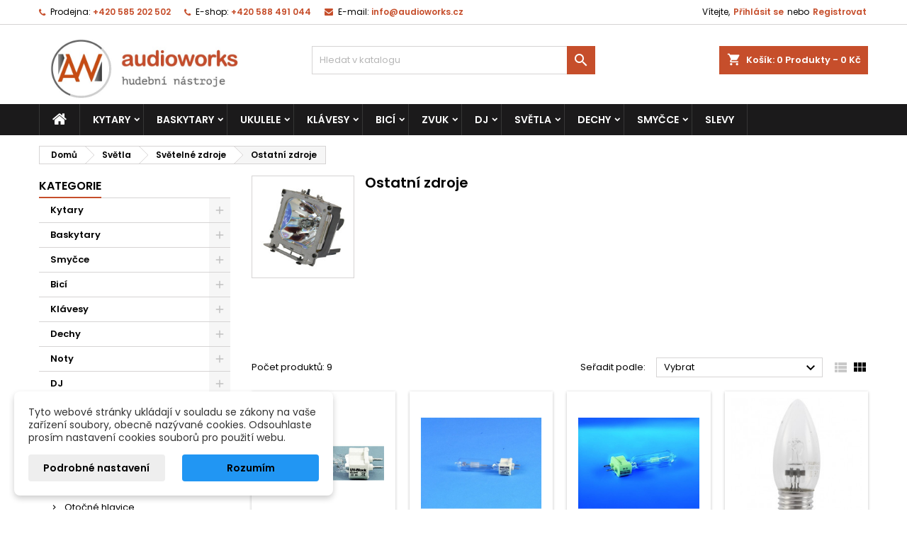

--- FILE ---
content_type: text/html; charset=utf-8
request_url: https://www.audioworks.cz/1287-ostatni-zdroje
body_size: 54320
content:
<!doctype html>
<html lang="cs">

  <head>
    
      
  <meta charset="utf-8">


  <meta http-equiv="x-ua-compatible" content="ie=edge">



  <title>Ostatní zdroje</title>
  
    
  
  <meta name="description" content="">
  <meta name="keywords" content="">
        <link rel="canonical" href="https://www.audioworks.cz/1287-ostatni-zdroje">
  
  	  
		  	  
    
  
    <script type="application/ld+json">
  {
    "@context": "https://schema.org",
    "@type": "Organization",
    "name" : "AudioWorks.cz - Hudební nástroje",
    "url" : "https://www.audioworks.cz/"
         ,"logo": {
        "@type": "ImageObject",
        "url":"https://www.audioworks.cz/img/audioworkscz-hudebni-nastroje-logo-15695925581.jpg"
      }
      }
</script>

<script type="application/ld+json">
  {
    "@context": "https://schema.org",
    "@type": "WebPage",
    "isPartOf": {
      "@type": "WebSite",
      "url":  "https://www.audioworks.cz/",
      "name": "AudioWorks.cz - Hudební nástroje"
    },
    "name": "Ostatní zdroje",
    "url":  "https://www.audioworks.cz/1287-ostatni-zdroje"
  }
</script>


  <script type="application/ld+json">
    {
      "@context": "https://schema.org",
      "@type": "BreadcrumbList",
      "itemListElement": [
                  {
            "@type": "ListItem",
            "position": 1,
            "name": "Domů",
            "item": "https://www.audioworks.cz/"
          },                  {
            "@type": "ListItem",
            "position": 2,
            "name": "Světla",
            "item": "https://www.audioworks.cz/101-svetla"
          },                  {
            "@type": "ListItem",
            "position": 3,
            "name": "Světelné zdroje",
            "item": "https://www.audioworks.cz/103-svetla-svetelne-zdroje"
          },                  {
            "@type": "ListItem",
            "position": 4,
            "name": "Ostatní zdroje",
            "item": "https://www.audioworks.cz/1287-ostatni-zdroje"
          }              ]
    }
  </script>
  
  
  
  <script type="application/ld+json">
  {
    "@context": "https://schema.org",
    "@type": "ItemList",
    "itemListElement": [
          {
        "@type": "ListItem",
        "position": 1,
        "name": "CDM-SA/T 150W/942 G-12 Philips, 6000h",
        "url": "https://www.audioworks.cz/ostatni-zdroje/18362-cdm-sat-150w942-g-12-philips-6000h-8711500200945.html"
      },          {
        "@type": "ListItem",
        "position": 2,
        "name": "CDM-T 70W/830 G-12 Philips",
        "url": "https://www.audioworks.cz/ostatni-zdroje/18360-cdm-t-70w830-g-12-philips-8711500202192.html"
      },          {
        "@type": "ListItem",
        "position": 3,
        "name": "CDM-T 35W/830 G-12 Philips",
        "url": "https://www.audioworks.cz/ostatni-zdroje/18359-cdm-t-35w830-g-12-philips-8711500196972.html"
      },          {
        "@type": "ListItem",
        "position": 4,
        "name": "Omnilux 230V/18W E-27",
        "url": "https://www.audioworks.cz/patice-e27/15829-230v18w-e-27-omnilux-svickova-zarovka-cira-4026397475494.html"
      },          {
        "@type": "ListItem",
        "position": 5,
        "name": "230V/800W R-7-s DXX Omnilux",
        "url": "https://www.audioworks.cz/ostatni-zdroje/15528-230v800w-r-7-s-dxx-omnilux-4026397361469.html"
      },          {
        "@type": "ListItem",
        "position": 6,
        "name": "230V/1000W R-7-s Omnilux, 189mm",
        "url": "https://www.audioworks.cz/ostatni-zdroje/15526-230v1000w-r-7-s-omnilux-189mm-4026397099744.html"
      },          {
        "@type": "ListItem",
        "position": 7,
        "name": "230V/750W R-7-s Omnilux",
        "url": "https://www.audioworks.cz/ostatni-zdroje/15525-230v750w-r-7-s-omnilux-4026397099713.html"
      },          {
        "@type": "ListItem",
        "position": 8,
        "name": "230V/1000W R-7-s Omnilux, 117mm",
        "url": "https://www.audioworks.cz/ostatni-zdroje/15524-230v1000w-r-7-s-omnilux-117mm-4026397099683.html"
      },          {
        "@type": "ListItem",
        "position": 9,
        "name": "230V/800W R-7-s Omnilux",
        "url": "https://www.audioworks.cz/ostatni-zdroje/15521-230v800w-r-7-s-omnilux-4026397099652.html"
      }        ]
  }
</script>

  
  
    
  

  
    <meta property="og:title" content="Ostatní zdroje" />
    <meta property="og:description" content="" />
    <meta property="og:url" content="https://www.audioworks.cz/1287-ostatni-zdroje" />
    <meta property="og:site_name" content="AudioWorks.cz - Hudební nástroje" />
    <meta property="og:type" content="website" />    



  <meta name="viewport" content="width=device-width, initial-scale=1">



  <link rel="icon" type="image/vnd.microsoft.icon" href="https://www.audioworks.cz/img/favicon-1.ico?1718092836">
  <link rel="shortcut icon" type="image/x-icon" href="https://www.audioworks.cz/img/favicon-1.ico?1718092836">



  
  <link rel="stylesheet" href="https://www.audioworks.cz/modules/dm_bestsellersproducts/css/dm_bestsellersproducts.css" type="text/css" media="all">
  <link rel="stylesheet" href="https://www.audioworks.cz/modules/dm_cookies/views/css/dm_cookies_new.css" type="text/css" media="all">
  <link rel="stylesheet" href="https://www.audioworks.cz/themes/AngarTheme/assets/css/theme.css" type="text/css" media="all">
  <link rel="stylesheet" href="https://www.audioworks.cz/themes/AngarTheme/assets/css/libs/jquery.bxslider.css" type="text/css" media="all">
  <link rel="stylesheet" href="https://www.audioworks.cz/themes/AngarTheme/assets/css/font-awesome.css" type="text/css" media="all">
  <link rel="stylesheet" href="https://www.audioworks.cz/themes/AngarTheme/assets/css/angartheme.css" type="text/css" media="all">
  <link rel="stylesheet" href="https://www.audioworks.cz/themes/AngarTheme/assets/css/home_modyficators.css" type="text/css" media="all">
  <link rel="stylesheet" href="https://www.audioworks.cz/themes/AngarTheme/assets/css/rwd.css" type="text/css" media="all">
  <link rel="stylesheet" href="https://www.audioworks.cz/themes/AngarTheme/assets/css/black.css" type="text/css" media="all">
  <link rel="stylesheet" href="https://www.audioworks.cz/themes/AngarTheme/modules/ps_searchbar/ps_searchbar.css" type="text/css" media="all">
  <link rel="stylesheet" href="https://www.audioworks.cz/modules/ps_facetedsearch/views/dist/front.css" type="text/css" media="all">
  <link rel="stylesheet" href="https://www.audioworks.cz/modules/angarbanners/views/css/hooks.css" type="text/css" media="all">
  <link rel="stylesheet" href="https://www.audioworks.cz/modules/angarcatproduct/views/css/at_catproduct.css" type="text/css" media="all">
  <link rel="stylesheet" href="https://www.audioworks.cz/modules/angarcmsdesc/views/css/angarcmsdesc.css" type="text/css" media="all">
  <link rel="stylesheet" href="https://www.audioworks.cz/modules/angarmanufacturer/views/css/at_manufacturer.css" type="text/css" media="all">
  <link rel="stylesheet" href="https://www.audioworks.cz/modules/angarslider/views/css/angarslider.css" type="text/css" media="all">
  <link rel="stylesheet" href="https://www.audioworks.cz/modules/angarscrolltop/views/css/angarscrolltop.css" type="text/css" media="all">
  <link rel="stylesheet" href="https://www.audioworks.cz/modules/cashondeliveryplus/views/css/codplusfront.css" type="text/css" media="all">
  <link rel="stylesheet" href="https://www.audioworks.cz/modules/dm_remainingprice/views/css/dm_remaining_17.css" type="text/css" media="all">
  <link rel="stylesheet" href="https://www.audioworks.cz/modules/tmproductvideos//views/css/video/video-js.css" type="text/css" media="all">
  <link rel="stylesheet" href="https://www.audioworks.cz/modules/tmproductvideos/views/css/tmproductvideos.css" type="text/css" media="all">
  <link rel="stylesheet" href="https://www.audioworks.cz/js/jquery/ui/themes/base/minified/jquery-ui.min.css" type="text/css" media="all">
  <link rel="stylesheet" href="https://www.audioworks.cz/js/jquery/ui/themes/base/minified/jquery.ui.theme.min.css" type="text/css" media="all">
  <link rel="stylesheet" href="https://www.audioworks.cz/themes/AngarTheme/assets/css/custom.css" type="text/css" media="all">


<style type="text/css">

@media (min-width:768px) {
									}

body {
	background-color: #ffffff;
	font-family: "Poppins", Arial, Helvetica, sans-serif;
}

.products .product-miniature .product-title {
    height: 32px;
}

.products .product-miniature .product-title a {
    font-size: 14px;
    line-height: 16px;
}

#content-wrapper .products .product-miniature .product-desc {
    height: 36px;
}

@media (min-width: 991px) {
    #home_categories ul li .cat-container {
        min-height: 0px;
    }
}

@media (min-width: 768px) {
    #_desktop_logo {
        padding-top: 12px;
        padding-bottom: 0px;
    }
}

nav.header-nav {
    background: #ffffff;
}

nav.header-nav,
.header_sep2 #contact-link span.shop-phone,
.header_sep2 #contact-link span.shop-phone.shop-tel,
.header_sep2 #contact-link span.shop-phone:last-child,
.header_sep2 .lang_currency_top,
.header_sep2 .lang_currency_top:last-child,
.header_sep2 #_desktop_currency_selector,
.header_sep2 #_desktop_language_selector,
.header_sep2 #_desktop_user_info {
    border-color: #d6d4d4;
}

#contact-link,
#contact-link a,
.lang_currency_top span.lang_currency_text,
.lang_currency_top .dropdown i.expand-more,
nav.header-nav .user-info span,
nav.header-nav .user-info a.logout,
#languages-block-top div.current,
nav.header-nav a {
    color: #000000;
}

#contact-link span.shop-phone strong,
#contact-link span.shop-phone strong a,
.lang_currency_top span.expand-more,
nav.header-nav .user-info a.account {
    color: #c64e2b;
}

#contact-link span.shop-phone i {
    color: #c64e2b;
}

.header-top {
    background: #ffffff;
}

div#search_widget form button[type=submit] {
    background: #c64e2b;
    color: #ffffff;
}

div#search_widget form button[type=submit]:hover {
    background: #c64e2b;
    color: #ffffff;
}



#header div#_desktop_cart .blockcart .header {
    background: #c64e2b;
}

#header div#_desktop_cart .blockcart .header a.cart_link {
    color: #ffffff;
}


#homepage-slider .bx-wrapper .bx-pager.bx-default-pager a:hover,
#homepage-slider .bx-wrapper .bx-pager.bx-default-pager a.active{
    background: #c64e2b;
}

div#rwd_menu {
    background: #1b1a1b;
}

div#rwd_menu,
div#rwd_menu a {
    color: #ffffff;
}

div#rwd_menu,
div#rwd_menu .rwd_menu_item,
div#rwd_menu .rwd_menu_item:first-child {
    border-color: #363636;
}

div#rwd_menu .rwd_menu_item:hover,
div#rwd_menu .rwd_menu_item:focus,
div#rwd_menu .rwd_menu_item a:hover,
div#rwd_menu .rwd_menu_item a:focus {
    color: #ffffff;
    background: #c64e2b;
}

#mobile_top_menu_wrapper2 .top-menu li a:hover,
.rwd_menu_open ul.user_info li a:hover {
    background: #c64e2b;
    color: #ffffff;
}

#_desktop_top_menu{
    background: #1b1a1b;
}

#_desktop_top_menu,
#_desktop_top_menu > ul > li,
.menu_sep1 #_desktop_top_menu > ul > li,
.menu_sep1 #_desktop_top_menu > ul > li:last-child,
.menu_sep2 #_desktop_top_menu,
.menu_sep2 #_desktop_top_menu > ul > li,
.menu_sep2 #_desktop_top_menu > ul > li:last-child,
.menu_sep3 #_desktop_top_menu,
.menu_sep4 #_desktop_top_menu,
.menu_sep5 #_desktop_top_menu,
.menu_sep6 #_desktop_top_menu {
    border-color: #363636;
}

#_desktop_top_menu > ul > li > a {
    color: #ffffff;
}

#_desktop_top_menu > ul > li:hover > a {
    color: #ffffff;
    background: #c64e2b;
}

.submenu1 #_desktop_top_menu .popover.sub-menu ul.top-menu li a:hover,
.submenu3 #_desktop_top_menu .popover.sub-menu ul.top-menu li a:hover,
.live_edit_0.submenu1 #_desktop_top_menu .popover.sub-menu ul.top-menu li:hover > a,
.live_edit_0.submenu3 #_desktop_top_menu .popover.sub-menu ul.top-menu li:hover > a {
    background: #c64e2b;
    color: #ffffff;
}


#home_categories .homecat_title span {
    border-color: #c64e2b;
}

#home_categories ul li .homecat_name span {
    background: #c64e2b;
}

#home_categories ul li a.view_more {
    background: #c64e2b;
    color: #ffffff;
    border-color: #c64e2b;
}

#home_categories ul li a.view_more:hover {
    background: #1b1a1b;
    color: #ffffff;
    border-color: #1b1a1b;
}

.columns .text-uppercase a,
.columns .text-uppercase span,
.columns div#_desktop_cart .cart_index_title a,
#home_man_product .catprod_title a span {
    border-color: #c64e2b;
}

#index .tabs ul.nav-tabs li.nav-item a.active,
#index .tabs ul.nav-tabs li.nav-item a:hover,
.index_title a,
.index_title span {
    border-color: #c64e2b;
}

a.product-flags-plist span.product-flag,
a.product-flags-plist span.product-flag.new,
#home_cat_product a.product-flags-plist span.product-flag.new,
#product #content .product-flags li,
#product #content .product-flags .product-flag.new {
    background: #c64e2b;
}

.products .product-miniature .product-title a,
#home_cat_product ul li .right-block .name_block a {
    color: #000000;
}

.products .product-miniature span.price,
#home_cat_product ul li .product-price-and-shipping .price,
.ui-widget .search_right span.search_price,
body#view #main .wishlist-product-price {
    color: #ff5722;
}

.button-container .add-to-cart:hover,
#subcart .cart-buttons .viewcart:hover,
body#view ul li.wishlist-products-item .wishlist-product-bottom .btn-primary:hover {
    background: #8a3117;
    color: #ffffff;
    border-color: #8a3117;
}

.button-container .add-to-cart,
.button-container .add-to-cart:disabled,
#subcart .cart-buttons .viewcart,
body#view ul li.wishlist-products-item .wishlist-product-bottom .btn-primary {
    background: #c64e2b;
    color: #ffffff;
    border-color: #c64e2b;
}

#home_cat_product .catprod_title span {
    border-color: #c64e2b;
}

#home_man .man_title span {
    border-color: #c64e2b;
}

div#angarinfo_block .icon_cms {
    color: #c64e2b;
}

.footer-container {
    background: #1b1a1b;
}

.footer-container,
.footer-container .h3,
.footer-container .links .title,
.row.social_footer {
    border-color: #363636;
}

.footer-container .h3 span,
.footer-container .h3 a,
.footer-container .links .title span.h3,
.footer-container .links .title a.h3 {
    border-color: #c64e2b;
}

.footer-container,
.footer-container .h3,
.footer-container .links .title .h3,
.footer-container a,
.footer-container li a,
.footer-container .links ul>li a {
    color: #ffffff;
}

.block_newsletter .btn-newsletter {
    background: #c64e2b;
    color: #ffffff;
}

.block_newsletter .btn-newsletter:hover {
    background: #c64e2b;
    color: #ffffff;
}

.footer-container .bottom-footer {
    background: #1b1a1b;
    border-color: #363636;
    color: #ffffff;
}

.product-prices .current-price span.price {
    color: #ff5722;
}

.product-add-to-cart button.btn.add-to-cart:hover {
    background: #8a3117;
    color: #ffffff;
    border-color: #8a3117;
}

.product-add-to-cart button.btn.add-to-cart,
.product-add-to-cart button.btn.add-to-cart:disabled {
    background: #c64e2b;
    color: #ffffff;
    border-color: #c64e2b;
}

#product .tabs ul.nav-tabs li.nav-item a.active,
#product .tabs ul.nav-tabs li.nav-item a:hover,
#product .index_title span,
.page-product-heading span,
body #product-comments-list-header .comments-nb {
    border-color: #c64e2b;
}

body .btn-primary:hover {
    background: #3aa04c;
    color: #ffffff;
    border-color: #196f28;
}

body .btn-primary,
body .btn-primary.disabled,
body .btn-primary:disabled,
body .btn-primary.disabled:hover {
    background: #43b754;
    color: #ffffff;
    border-color: #399a49;
}

body .btn-secondary:hover {
    background: #eeeeee;
    color: #000000;
    border-color: #d8d8d8;
}

body .btn-secondary,
body .btn-secondary.disabled,
body .btn-secondary:disabled,
body .btn-secondary.disabled:hover {
    background: #f6f6f6;
    color: #000000;
    border-color: #d8d8d8;
}

.form-control:focus, .input-group.focus {
    border-color: #dbdbdb;
    outline-color: #dbdbdb;
}

body .pagination .page-list .current a,
body .pagination .page-list a:hover,
body .pagination .page-list .current a.disabled,
body .pagination .page-list .current a.disabled:hover {
    color: #c64e2b;
}

.page-my-account #content .links a:hover i {
    color: #c64e2b;
}

#scroll_top {
    background: #c64e2b;
    color: #ffffff;
}

#scroll_top:hover,
#scroll_top:focus {
    background: #1b1a1b;
    color: #ffffff;
}

</style>

<link rel="stylesheet" rel="preload" as="style" href="https://fonts.googleapis.com/css?family=Poppins:400,600&amp;subset=latin,latin-ext&display=block" type="text/css" media="all" />




  

  <script type="text/javascript">
        var dm_cookie_html_banner = "<style>\n\n    input:checked + .dm_slider {\n      background-color: #2196F3;\n    }\n\n    input:focus + .dm_slider {\n      box-shadow: 0 0 1px #2196F3;\n    }\n\n    .dm-cookie-popup-accept-cookies, .dm-cookie-popup-accept-cookies-save-group {\n        background-color: #2196F3;\n        border:1px solid #2196F3;\n        color: ;\n    }\n\n    .dm-cookie-popup-accept-cookies:hover {\n        background-color: #225c9f;\n        color: ;\n    }\n\n    .dm-cookie-popup-accept-cookies-save-group:hover {\n        background-color: #225c9f;\n        \n    }\n\n    \n\n<\/style>\n\n<div id=\"dm-cookie-popup-container\">\n\n    <div class=\"dm-cookie-popup\" style=\"display: none;\">\n\n        <div class=\"dm-cookie-popup-inner\">\n            <div  class=\"dm-cookie-popup-left\">\n\n                \n                <div class=\"dm-cookie-popup-sub-headline\">Tyto webov\u00e9 str\u00e1nky ukl\u00e1daj\u00ed v souladu se z\u00e1kony na va\u0161e za\u0159\u00edzen\u00ed soubory, obecn\u011b naz\u00fdvan\u00e9 cookies. Odsouhlaste pros\u00edm nastaven\u00ed cookies soubor\u016f pro pou\u017eit\u00ed webu.<\/div>\n            <\/div>\n        <\/div>\n\n        <div class=\"dm-cookie-popup-lower\">\n            <ul class=\"dm_cookies_variant\" style=\"display: none;\">\n\n                <li class=\"dm_cookies_variant_item\">\n                    <p class=\"dm_cookies_more_info\">\n                        <span>\n                            <label class=\"switch\">\n                                <input type=\"checkbox\" name=\"dm_cookie_group_default\" id=\"dm_cookie_group_default\" class=\"noUniform\" checked=\"checked\" disabled \/>\n                                <span class=\"dm_slider round\"><\/span>\n                            <\/label>\n                            <span class=\"dm_title_group\">Technick\u00e9 cookies<\/span>\n                        <\/span>\n                        <br \/>\n                        Tyto soubory cookie jsou nezbytn\u00e9 pro provoz na\u0161ich slu\u017eeb a nelze je vypnout. Obvykle se nastavuj\u00ed pouze v reakci na va\u0161e akce, jako je nap\u0159\u00edklad vytvo\u0159en\u00ed \u00fa\u010dtu nebo ulo\u017een\u00ed seznamu p\u0159\u00e1n\u00ed na pozd\u011bji.\n                    <\/p>\n                <\/li>\n                \n                <li class=\"dm_cookies_variant_item\">\n                    <p class=\"dm_cookies_more_info\">\n                        <span>\n                            <label class=\"switch\">\n                                <input type=\"checkbox\" name=\"dm_cookie_group_1\" id=\"dm_cookie_group_1\" class=\"noUniform\"  \/>\n                                <span class=\"dm_slider round\"><\/span>\n                            <\/label>\n                            <span class=\"dm_title_group\">Analytick\u00e9 cookies<\/span>\n                        <\/span>\n                        <br \/>\n                        Tyto soubory cookie n\u00e1m umo\u017e\u0148uj\u00ed po\u010d\u00edtat n\u00e1v\u0161t\u011bvy a provoz, abychom m\u011bli p\u0159ehled o tom, kter\u00e9 str\u00e1nky jsou nejobl\u00edben\u011bj\u0161\u00ed a jak se na na\u0161em webu n\u00e1v\u0161t\u011bvn\u00edci pohybuj\u00ed. Ve\u0161ker\u00e9 informace, kter\u00e9 tyto soubory cookie shroma\u017e\u010fuj\u00ed, jsou agregovan\u00e9, a tedy anonymn\u00ed.\n                    <\/p>\n                <\/li>\n\n                <li class=\"dm_cookies_variant_item\">\n                    <p class=\"dm_cookies_more_info\">\n                        <span>\n                            <label class=\"switch\">\n                                <input type=\"checkbox\" name=\"dm_cookie_group_2\" id=\"dm_cookie_group_2\" class=\"noUniform\"  \/>\n                                <span class=\"dm_slider round\"><\/span>\n                            <\/label>\n                            <span class=\"dm_title_group\">Marketingov\u00e9 cookies<\/span>\n                        <\/span>\n                        <br \/>\n                        Kdy\u017e p\u0159ijmete marketingov\u00e9 soubory cookie, d\u00e1v\u00e1te n\u00e1m souhlas um\u00edstit do va\u0161eho za\u0159\u00edzen\u00ed soubory cookie, kter\u00e9 v\u00e1m poskytnou relevantn\u00ed obsah odpov\u00eddaj\u00edc\u00ed va\u0161im z\u00e1jm\u016fm. Tyto soubory cookie mohou b\u00fdt nastaveny n\u00e1mi nebo na\u0161imi reklamn\u00edmi partnery prost\u0159ednictv\u00edm na\u0161ich str\u00e1nek. Jejich \u00fa\u010delem je vytvo\u0159it profil va\u0161ich z\u00e1jm\u016f a zobrazovat v\u00e1m relevantn\u00ed obsah na na\u0161ich webov\u00fdch str\u00e1nk\u00e1ch i na webov\u00fdch str\u00e1nk\u00e1ch t\u0159et\u00edch stran.\n                    <\/p>\n                <\/li>\n\n            <\/ul>\n        <\/div>\n\n        <div class=\"dm-cookie-popup-cms-link\">\n                            <a href=\"https:\/\/www.audioworks.cz\/content\/58-vse-o-cookies\" class=\"cookie-a\">P\u0159ej\u00edt na str\u00e1nku Podrobn\u011b o cookies<\/a>\n                    <\/div>\n\n        <div class=\"dm-cookie-popup-right\">\n\n\n            <div class=\"dm-cookie-popup-buttons\">\n                <button class=\"dm-cookie-popup-learn-more\">Podrobn\u00e9 nastaven\u00ed<\/button>\n                <button class=\"dm-cookie-popup-accept-cookies\">Rozum\u00edm<\/button>\n                <button class=\"dm-cookie-popup-accept-cookies-save-group\">Ulo\u017eit<\/button>\n            <\/div>\n\n\n\n        <\/div>\n\n    <\/div>\n<\/div>\n";
        var dm_cookies_ajax_consent = "https:\/\/www.audioworks.cz\/module\/dm_cookies\/ajax";
        var dm_cookies_base_url = "https:\/\/www.audioworks.cz\/";
        var dm_cookies_days_expires = 365;
        var dm_cookies_id_guest = 21259899;
        var dm_cookies_position = "bottomleft";
        var dm_cookies_reload = "";
        var dm_cookies_set_new_type = "footer";
        var dm_heureka_country = "cz";
        var dm_heureka_key = "";
        var dm_heureka_odsazeni = 60;
        var dm_heureka_position = 21;
        var ga4_currency = "CZK";
        var ga4_id_fo = "G-2VRBT1QZHP";
        var ga4_product_list_detail = {"id_category":1287,"name":"Ostatn\u00ed zdroje"};
        var prestashop = {"cart":{"products":[],"totals":{"total":{"type":"total","label":"Celkem","amount":0,"value":"0\u00a0K\u010d"},"total_including_tax":{"type":"total","label":"Celkem (s DPH)","amount":0,"value":"0\u00a0K\u010d"},"total_excluding_tax":{"type":"total","label":"Celkem (bez DPH)","amount":0,"value":"0\u00a0K\u010d"}},"subtotals":{"products":{"type":"products","label":"Mezisou\u010det","amount":0,"value":"0\u00a0K\u010d"},"discounts":null,"shipping":{"type":"shipping","label":"Doru\u010den\u00ed","amount":0,"value":""},"tax":null},"products_count":0,"summary_string":"0 polo\u017eek","vouchers":{"allowed":1,"added":[]},"discounts":[],"minimalPurchase":0,"minimalPurchaseRequired":""},"currency":{"id":4,"name":"\u010cesk\u00e1 koruna","iso_code":"CZK","iso_code_num":"203","sign":"K\u010d"},"customer":{"lastname":null,"firstname":null,"email":null,"birthday":null,"newsletter":null,"newsletter_date_add":null,"optin":null,"website":null,"company":null,"siret":null,"ape":null,"is_logged":false,"gender":{"type":null,"name":null},"addresses":[]},"country":{"id_zone":"9","id_currency":"0","call_prefix":"420","iso_code":"CZ","active":"1","contains_states":"0","need_identification_number":"0","need_zip_code":"1","zip_code_format":"","display_tax_label":"1","name":"\u010cesko","id":16},"language":{"name":"\u010cesky (Czech)","iso_code":"cs","locale":"cs-CZ","language_code":"cs-cz","active":"1","is_rtl":"0","date_format_lite":"Y-m-d","date_format_full":"Y-m-d H:i:s","id":6},"page":{"title":"","canonical":"https:\/\/www.audioworks.cz\/1287-ostatni-zdroje","meta":{"title":"Ostatn\u00ed zdroje","description":"","keywords":"","robots":"index"},"page_name":"category","body_classes":{"lang-cs":true,"lang-rtl":false,"country-CZ":true,"currency-CZK":true,"layout-left-column":true,"page-category":true,"tax-display-enabled":true,"page-customer-account":false,"category-id-1287":true,"category-Ostatn\u00ed zdroje":true,"category-id-parent-103":true,"category-depth-level-4":true},"admin_notifications":[],"password-policy":{"feedbacks":{"0":"Velmi slab\u00e9","1":"Slab\u00e9","2":"Pr\u016fm\u011brn\u00fd","3":"Siln\u00e9","4":"Velmi siln\u00e9","Straight rows of keys are easy to guess":"Skupiny stejn\u00fdch znak\u016f je velmi snadn\u00e9 uhodnout","Short keyboard patterns are easy to guess":"Kr\u00e1tk\u00e9 kombinace znak\u016f lze snadno uhodnout","Use a longer keyboard pattern with more turns":"Pou\u017eijte del\u0161\u00ed kombinace znak\u016f z r\u016fzn\u00fdch \u0159ad kl\u00e1vesnice","Repeats like \"aaa\" are easy to guess":"Opakov\u00e1n\u00ed p\u00edsmen jako \u201eaaa\u201c lze snadno uhodnout","Repeats like \"abcabcabc\" are only slightly harder to guess than \"abc\"":"Opakov\u00e1n\u00ed jako \u201eabcabcabc\u201c nen\u00ed o moc t\u011b\u017e\u0161\u00ed uhodnout ne\u017e \u201eabc\u201c","Sequences like abc or 6543 are easy to guess":"Sekvence znak\u016f jako jsou \"abc\" nebo \"6543\" je snadn\u00e9 uhodnout","Recent years are easy to guess":"P\u0159ede\u0161l\u00e9 roky se daj\u00ed lehce uhodnout","Dates are often easy to guess":"Datumy se daj\u00ed lehce uhodnout","This is a top-10 common password":"Toto je jedno z 10 nejpou\u017e\u00edvan\u011bj\u0161\u00edch hesel","This is a top-100 common password":"Toto je jedno ze 100 nejpou\u017e\u00edvan\u011bj\u0161\u00edch hesel","This is a very common password":"Toto je jedno z nejpou\u017e\u00edvan\u011bj\u0161\u00edch hesel","This is similar to a commonly used password":"Toto heslo je velmi podobn\u00e9 \u010dasto pou\u017e\u00edvan\u00e9mu heslu","A word by itself is easy to guess":"Slovo samo o sob\u011b je snadn\u00e9 uhodnout","Names and surnames by themselves are easy to guess":"Jm\u00e9na a p\u0159\u00edjmen\u00ed jdou snadno uhodnout","Common names and surnames are easy to guess":"B\u011b\u017en\u00e1 jm\u00e9na a p\u0159\u00edjmen\u00ed se daj\u00ed lehce uhodnout","Use a few words, avoid common phrases":"Pou\u017eijte n\u011bkolik slov a vyhn\u011bte se b\u011b\u017en\u00fdm fr\u00e1z\u00edm","No need for symbols, digits, or uppercase letters":"Nen\u00ed t\u0159eba pou\u017e\u00edvat symboly, \u010d\u00edsla nebo velk\u00e1 p\u00edsmena","Avoid repeated words and characters":"Vyhn\u011bte se opakov\u00e1n\u00ed slov a znak\u016f","Avoid sequences":"Vyhn\u011bte se sekvenc\u00edm znak\u016f","Avoid recent years":"Vyhn\u011bte se posledn\u00edm rok\u016fm","Avoid years that are associated with you":"Vyhn\u011bte se rok\u016fm, kter\u00e9 jsou s v\u00e1mi spojen\u00e9","Avoid dates and years that are associated with you":"Vyhn\u011bte se dat\u016fm a rok\u016fm, kter\u00e9 jsou s v\u00e1mi spojen\u00e9","Capitalization doesn't help very much":"Velk\u00e1 p\u00edsmena nemaj\u00ed skoro v\u00fdznam","All-uppercase is almost as easy to guess as all-lowercase":"V\u0161echna velk\u00e1 p\u00edsmena jdou uhodnout stejn\u011b snadno jako v\u0161echna mal\u00e1","Reversed words aren't much harder to guess":"Slova psan\u00e1 pozp\u00e1tku nen\u00ed o moc t\u011b\u017e\u0161\u00ed uhodnout","Predictable substitutions like '@' instead of 'a' don't help very much":"P\u0159edv\u00eddateln\u00e1 nahrazen\u00ed znak\u016f jako \u201e@\u201c m\u00edsto \u201ea\u201c nejsou moc u\u017eite\u010dn\u00e1","Add another word or two. Uncommon words are better.":"P\u0159idejte dal\u0161\u00ed slovo nebo dv\u011b. Lep\u0161\u00ed jsou neobvykl\u00e1 slova."}}},"shop":{"name":"AudioWorks.cz - Hudebn\u00ed n\u00e1stroje","logo":"https:\/\/www.audioworks.cz\/img\/audioworkscz-hudebni-nastroje-logo-15695925581.jpg","stores_icon":"","favicon":"https:\/\/www.audioworks.cz\/img\/favicon-1.ico"},"core_js_public_path":"\/themes\/","urls":{"base_url":"https:\/\/www.audioworks.cz\/","current_url":"https:\/\/www.audioworks.cz\/1287-ostatni-zdroje","shop_domain_url":"https:\/\/www.audioworks.cz","img_ps_url":"https:\/\/www.audioworks.cz\/img\/","img_cat_url":"https:\/\/www.audioworks.cz\/img\/c\/","img_lang_url":"https:\/\/www.audioworks.cz\/img\/l\/","img_prod_url":"https:\/\/www.audioworks.cz\/img\/p\/","img_manu_url":"https:\/\/www.audioworks.cz\/img\/m\/","img_sup_url":"https:\/\/www.audioworks.cz\/img\/su\/","img_ship_url":"https:\/\/www.audioworks.cz\/img\/s\/","img_store_url":"https:\/\/www.audioworks.cz\/img\/st\/","img_col_url":"https:\/\/www.audioworks.cz\/img\/co\/","img_url":"https:\/\/www.audioworks.cz\/themes\/AngarTheme\/assets\/img\/","css_url":"https:\/\/www.audioworks.cz\/themes\/AngarTheme\/assets\/css\/","js_url":"https:\/\/www.audioworks.cz\/themes\/AngarTheme\/assets\/js\/","pic_url":"https:\/\/www.audioworks.cz\/upload\/","theme_assets":"https:\/\/www.audioworks.cz\/themes\/AngarTheme\/assets\/","theme_dir":"https:\/\/www.audioworks.cz\/themes\/AngarTheme\/","pages":{"address":"https:\/\/www.audioworks.cz\/adresa","addresses":"https:\/\/www.audioworks.cz\/adresy","authentication":"https:\/\/www.audioworks.cz\/autentifikace","manufacturer":"https:\/\/www.audioworks.cz\/vyrobci","cart":"https:\/\/www.audioworks.cz\/kosik","category":"https:\/\/www.audioworks.cz\/index.php?controller=category","cms":"https:\/\/www.audioworks.cz\/index.php?controller=cms","contact":"https:\/\/www.audioworks.cz\/reklamace","discount":"https:\/\/www.audioworks.cz\/slevy","guest_tracking":"https:\/\/www.audioworks.cz\/sledovani-pro-navsteniky","history":"https:\/\/www.audioworks.cz\/historie-objednavek","identity":"https:\/\/www.audioworks.cz\/identita","index":"https:\/\/www.audioworks.cz\/","my_account":"https:\/\/www.audioworks.cz\/ucet","order_confirmation":"https:\/\/www.audioworks.cz\/index.php?controller=order-confirmation","order_detail":"https:\/\/www.audioworks.cz\/index.php?controller=order-detail","order_follow":"https:\/\/www.audioworks.cz\/sledovani-objednavky","order":"https:\/\/www.audioworks.cz\/objednavka","order_return":"https:\/\/www.audioworks.cz\/index.php?controller=order-return","order_slip":"https:\/\/www.audioworks.cz\/dodaci-list","pagenotfound":"https:\/\/www.audioworks.cz\/stranka-nenalezena-404","password":"https:\/\/www.audioworks.cz\/obnoveni-hesla","pdf_invoice":"https:\/\/www.audioworks.cz\/index.php?controller=pdf-invoice","pdf_order_return":"https:\/\/www.audioworks.cz\/index.php?controller=pdf-order-return","pdf_order_slip":"https:\/\/www.audioworks.cz\/index.php?controller=pdf-order-slip","prices_drop":"https:\/\/www.audioworks.cz\/zlevnene-produkty","product":"https:\/\/www.audioworks.cz\/index.php?controller=product","registration":"https:\/\/www.audioworks.cz\/index.php?controller=registration","search":"https:\/\/www.audioworks.cz\/vyhledavani","sitemap":"https:\/\/www.audioworks.cz\/mapa-stranek","stores":"https:\/\/www.audioworks.cz\/kamenne-obchody","supplier":"https:\/\/www.audioworks.cz\/dodavatele","new_products":"https:\/\/www.audioworks.cz\/nove-produkty","brands":"https:\/\/www.audioworks.cz\/vyrobci","register":"https:\/\/www.audioworks.cz\/index.php?controller=registration","order_login":"https:\/\/www.audioworks.cz\/objednavka?login=1"},"alternative_langs":[],"actions":{"logout":"https:\/\/www.audioworks.cz\/?mylogout="},"no_picture_image":{"bySize":{"small_default":{"url":"https:\/\/www.audioworks.cz\/img\/p\/cs-default-small_default.jpg","width":98,"height":98},"cart_default":{"url":"https:\/\/www.audioworks.cz\/img\/p\/cs-default-cart_default.jpg","width":125,"height":125},"home_default":{"url":"https:\/\/www.audioworks.cz\/img\/p\/cs-default-home_default.jpg","width":259,"height":259},"medium_default":{"url":"https:\/\/www.audioworks.cz\/img\/p\/cs-default-medium_default.jpg","width":452,"height":452},"large_default":{"url":"https:\/\/www.audioworks.cz\/img\/p\/cs-default-large_default.jpg","width":800,"height":800}},"small":{"url":"https:\/\/www.audioworks.cz\/img\/p\/cs-default-small_default.jpg","width":98,"height":98},"medium":{"url":"https:\/\/www.audioworks.cz\/img\/p\/cs-default-home_default.jpg","width":259,"height":259},"large":{"url":"https:\/\/www.audioworks.cz\/img\/p\/cs-default-large_default.jpg","width":800,"height":800},"legend":""}},"configuration":{"display_taxes_label":true,"display_prices_tax_incl":true,"is_catalog":false,"show_prices":true,"opt_in":{"partner":false},"quantity_discount":{"type":"discount","label":"Jednotkov\u00e1 sleva"},"voucher_enabled":1,"return_enabled":1},"field_required":[],"breadcrumb":{"links":[{"title":"Dom\u016f","url":"https:\/\/www.audioworks.cz\/"},{"title":"Sv\u011btla","url":"https:\/\/www.audioworks.cz\/101-svetla"},{"title":"Sv\u011bteln\u00e9 zdroje","url":"https:\/\/www.audioworks.cz\/103-svetla-svetelne-zdroje"},{"title":"Ostatn\u00ed zdroje","url":"https:\/\/www.audioworks.cz\/1287-ostatni-zdroje"}],"count":4},"link":{"protocol_link":"https:\/\/","protocol_content":"https:\/\/"},"time":1769668388,"static_token":"5ac28eaec4b54613a9044bced218e44f","token":"0b6f716897d7758265dc0c113407a968","debug":false};
      </script>



   
    <script data-keepinline="true">

        // GTAG consent
        window.dataLayer = window.dataLayer || [];
        function gtag(){dataLayer.push(arguments);}

        gtag("consent", "default", {
            "ad_storage": "denied",
            "ad_user_data": "denied",
            "ad_personalization": "denied",
            "analytics_storage": "denied"
        });

        
                            
                    gtag("set", "ads_data_redaction", true);
                
                    

        dataLayer.push({
            "event" : "default_consent",
        });

     </script>


    <script data-keepinline="true">
        window.uetq = window.uetq || [];
        window.uetq.push("consent", "default", {
            "ad_storage": "denied"
        });
     </script>




<link rel='preconnect' href='https://www.google.com' />
<link rel='dns-prefetch' href='https://www.google.com' />
<link rel='preconnect' href='https://www.google.cz' />
<link rel='dns-prefetch' href='https://www.google.cz' />
<link rel='preconnect' href='https://www.googletagmanager.com' />
<link rel='dns-prefetch' href='https://www.googletagmanager.com' />


<link rel='preconnect' href='https://google-analytics.com' />
<link rel='dns-prefetch' href='https://google-analytics.com' />
            <!-- Měřicí kód GA4 (www.psmoduly.cz / www.openservis.cz) - begin -->
            <!-- Global site tag (gtag.js) - Google Analytics -->
<script async src="https://www.googletagmanager.com/gtag/js?id=G-2VRBT1QZHP"></script>
<script>
  window.dataLayer = window.dataLayer || [];
  function gtag(){dataLayer.push(arguments);}
  
  gtag('consent', 'default', {
  'ad_storage': 'granted',
  'ad_user_data': 'granted',
  'ad_personalization': 'granted',
  'analytics_storage': 'granted',
  'personalization_storage': 'granted',
  });
  
  gtag('js', new Date());

  gtag('config', 'G-2VRBT1QZHP', { 'anonymize_ip': true });
</script>
<!-- Měřicí kód GA4 (www.psmoduly.cz / www.openservis.cz) - end -->
<link rel='preconnect' href='https://www.google.com' />
<link rel='dns-prefetch' href='https://www.google.com' />
<link rel='preconnect' href='https://www.google.cz' />
<link rel='dns-prefetch' href='https://www.google.cz' />
<link rel='preconnect' href='https://www.googletagmanager.com' />
<link rel='dns-prefetch' href='https://www.googletagmanager.com' />


        <!-- Global site tag (gtag.js) - Google AdWords: AW-941962087 -->
        <script async src="https://www.googletagmanager.com/gtag/js?id=AW-941962087"></script>
        <script data-keepinline="true">
        window.dataLayer = window.dataLayer || [];
        function gtag(){dataLayer.push(arguments);}
  
        gtag('consent', 'default', {
  'ad_storage': 'granted',
  'ad_user_data': 'granted',
  'ad_personalization': 'granted',
  'analytics_storage': 'granted',
  'personalization_storage': 'granted',
        });
  
        gtag('js', new Date());
        gtag('config', 'AW-941962087');
        </script>
        <!-- Event snippet for each page -->
                <script data-keepinline="true">
                gtag('event', 'page_view', {
                'google_business_vertical': 'retail',
                'send_to': 'AW-941962087',
                'ecomm_pagetype': 'category'
                , 'ecomm_category': 'Ostatní zdroje'
                });
                </script>
                <?php
/**
 * NOTICE OF LICENSE
 *
 * Smartsupp live chat - official plugin. Smartsupp is free live chat with visitor recording. 
 * The plugin enables you to create a free account or sign in with existing one. Pre-integrated 
 * customer info with WooCommerce (you will see names and emails of signed in webshop visitors).
 * Optional API for advanced chat box modifications.
 *
 * You must not modify, adapt or create derivative works of this source code
 *
 *  @author    Smartsupp
 *  @copyright 2021 Smartsupp.com
 *  @license   GPL-2.0+
**/ 
?>

<script type="text/javascript">
            var _smartsupp = _smartsupp || {};
            _smartsupp.key = '9c1e1ca7ebb5a4488714e05f4f08d9804481d247';
_smartsupp.cookieDomain = '.www.audioworks.cz';
_smartsupp.sitePlatform = 'Prestashop 8.1.6';
window.smartsupp||(function(d) {
                var s,c,o=smartsupp=function(){ o._.push(arguments)};o._=[];
                s=d.getElementsByTagName('script')[0];c=d.createElement('script');
                c.type='text/javascript';c.charset='utf-8';c.async=true;
                c.src='//www.smartsuppchat.com/loader.js';s.parentNode.insertBefore(c,s);
            })(document);
            </script><script type="text/javascript"></script>



    
  </head>

  <body id="category" class="lang-cs country-cz currency-czk layout-left-column page-category tax-display-enabled category-id-1287 category-ostatni-zdroje category-id-parent-103 category-depth-level-4 live_edit_  ps_816 no_bg bg_attatchment_fixed bg_position_tl bg_repeat_xy bg_size_initial slider_position_column slider_controls_black banners_top2 banners_top_tablets2 banners_top_phones1 banners_bottom2 banners_bottom_tablets2 banners_bottom_phones1 submenu1 pl_1col_qty_5 pl_2col_qty_4 pl_3col_qty_3 pl_1col_qty_bigtablets_3 pl_2col_qty_bigtablets_3 pl_3col_qty_bigtablets_2 pl_1col_qty_tablets_3 pl_1col_qty_phones_1 home_tabs1 pl_border_type2 pl_button_icon_no pl_button_qty2 pl_desc_no pl_reviews_no pl_availability_no product_layout2 hide_reference_no hide_reassurance_yes product_tabs1 menu_sep1 header_sep1 slider_boxed feat_cat_style2 feat_cat4 feat_cat_bigtablets2 feat_cat_tablets2 feat_cat_phones0 all_products_no pl_colors_yes newsletter_info_yes stickycart_yes stickymenu_yes homeicon_no pl_man_no product_hide_man_no cart_style1 pl_ref_yes header_style_1 mainfont_Poppins bg_white page_width_1200 pl_qty_yes pl_stock_no product_stock_no cat_image_no cat_desc_mobile_no subcat_image_no subcat_style_0 subcat_qty_5 pl_price_default product_price_default footer_style_1 standard_carusele not_logged   shop-1">

    
      
    

    <main>
      
              

      <header id="header">
        
          


  <div class="header-banner">
    
  </div>



  <nav class="header-nav">
    <div class="container">
      <div class="row">
          <div class="col-md-12 col-xs-12">
            <div id="_desktop_contact_link">
  <div id="contact-link">

			<span class="shop-phone contact_link">
			<a href="https://www.audioworks.cz/reklamace">Kontakt</a>
		</span>
	
			<span class="shop-phone shop-tel">
			<i class="fa fa-phone"></i>
			<span class="shop-phone_text">Prodejna:</span>
			<strong><a href="tel:+420 585 202 502">+420 585 202 502</a></strong>
		</span>
		<span class="shop-phone shop-tel">
			<i class="fa fa-phone"></i>
			<span class="shop-phone_text">E-shop:</span>
			<strong><a href="tel:+420 588 491 044">+420 588 491 044</a></strong>
		</span>
	
			<span class="shop-phone shop-email">
			<i class="fa fa-envelope"></i>
			<span class="shop-phone_text">E-mail:</span>
			<strong><a href="&#109;&#97;&#105;&#108;&#116;&#111;&#58;%69%6e%66%6f@%61%75%64%69%6f%77%6f%72%6b%73.%63%7a" >&#x69;&#x6e;&#x66;&#x6f;&#x40;&#x61;&#x75;&#x64;&#x69;&#x6f;&#x77;&#x6f;&#x72;&#x6b;&#x73;&#x2e;&#x63;&#x7a;</a></strong>
		</span>
	<!--
 	 <span class="shop-phone shop-email">
			<i class="fa fa-bell-o"></i>
		  <span class="shop-phone_text"><strong><a style="color: darkblue" href="https://www.audioworks.cz/content/51-vanocni-oteviraci-doba">Vánoční otevírací doba</a></strong></span>
	</span>
	-->

  </div>
</div>


            <div id="_desktop_user_info">
  <div class="user-info">


	<ul class="user_info hidden-md-up">

		
			<li><a href="https://www.audioworks.cz/ucet" title="Přihlášení k vašemu zákaznickému účtu" rel="nofollow">Přihlásit se</a></li>
			<li><a href="https://www.audioworks.cz/index.php?controller=registration" title="Přihlášení k vašemu zákaznickému účtu" rel="nofollow">Registrovat</a></li>

		
	</ul>


	<div class="hidden-sm-down">
		<span class="welcome">Vítejte,</span>
					<a class="account" href="https://www.audioworks.cz/ucet" title="Přihlášení k vašemu zákaznickému účtu" rel="nofollow">Přihlásit se</a>

			<span class="or">nebo</span>

			<a class="account" href="https://www.audioworks.cz/index.php?controller=registration" title="Přihlášení k vašemu zákaznickému účtu" rel="nofollow">Registrovat</a>
			</div>


  </div>
</div>
          </div>
      </div>
    </div>
  </nav>



  <div class="header-top">
    <div class="container">
	  <div class="row">
        <div class="col-md-4 hidden-sm-down2" id="_desktop_logo">
                            <a href="https://www.audioworks.cz/">
                  <img class="logo img-responsive" src="https://www.audioworks.cz/img/audioworkscz-hudebni-nastroje-logo-15695925581.jpg" alt="AudioWorks.cz - Hudební nástroje">
                </a>
                    </div>
		
<div id="_desktop_cart">

	<div class="cart_top">

		<div class="blockcart cart-preview inactive" data-refresh-url="//www.audioworks.cz/module/ps_shoppingcart/ajax">
			<div class="header">
			
				<div class="cart_index_title">
					<a class="cart_link" rel="nofollow" href="//www.audioworks.cz/kosik?action=show">
						<i class="material-icons shopping-cart">shopping_cart</i>
						<span class="hidden-sm-down cart_title">Košík:</span>
						<span class="cart-products-count">
							0<span> Produkty - 0 Kč</span>
						</span>
					</a>
				</div>


				<div id="subcart">

					<ul class="cart_products">

											<li>Ve vašem košíku nejsou žádné další položky</li>
					
										</ul>

					<ul class="cart-subtotals">

				
						<li>
							<span class="text">Doručení</span>
							<span class="value"></span>
							<span class="clearfix"></span>
						</li>

						<li>
							<span class="text">Celkem</span>
							<span class="value">0 Kč</span>
							<span class="clearfix"></span>
						</li>

					</ul>

					<div class="cart-buttons">
						<a class="btn btn-primary viewcart" href="//www.audioworks.cz/kosik?action=show">K pokladně <i class="material-icons">&#xE315;</i></a>
											</div>

				</div>

			</div>
		</div>

	</div>

</div>


<!-- Block search module TOP -->
<div id="_desktop_search_widget" class="col-lg-4 col-md-4 col-sm-12 search-widget hidden-sm-down ">
	<div id="search_widget" data-search-controller-url="//www.audioworks.cz/vyhledavani">
		<form method="get" action="//www.audioworks.cz/vyhledavani">
			<input type="hidden" name="controller" value="search">
			<input type="text" name="s" value="" placeholder="Hledat v katalogu" aria-label="Vyhledávání">
			<button type="submit">
				<i class="material-icons search">&#xE8B6;</i>
				<span class="hidden-xl-down">Vyhledávání</span>
			</button>
		</form>
	</div>
</div>
<!-- /Block search module TOP -->

		<div class="clearfix"></div>
	  </div>
    </div>

	<div id="rwd_menu" class="hidden-md-up">
		<div class="container">
			<div id="menu-icon2" class="rwd_menu_item"><i class="material-icons d-inline">&#xE5D2;</i></div>
			<div id="search-icon" class="rwd_menu_item"><i class="material-icons search">&#xE8B6;</i></div>
			<div id="user-icon" class="rwd_menu_item"><i class="material-icons logged">&#xE7FF;</i></div>
			<div id="_mobile_cart" class="rwd_menu_item"></div>
		</div>
		<div class="clearfix"></div>
	</div>

	<div class="container">
		<div id="mobile_top_menu_wrapper2" class="rwd_menu_open hidden-md-up" style="display:none;">
			<div class="js-top-menu mobile" id="_mobile_top_menu"></div>
		</div>

		<div id="mobile_search_wrapper" class="rwd_menu_open hidden-md-up" style="display:none;">
			<div id="_mobile_search_widget"></div>
		</div>

		<div id="mobile_user_wrapper" class="rwd_menu_open hidden-md-up" style="display:none;">
			<div id="_mobile_user_info"></div>
		</div>
	</div>
  </div>
  

<div class="menu js-top-menu position-static hidden-sm-down" id="_desktop_top_menu">
    

      <ul class="top-menu container" id="top-menu" data-depth="0">

					<li class="home_icon"><a href="https://www.audioworks.cz/"><i class="icon-home"></i><span>Domů</span></a></li>
		
	    
							<li class="category" id="category-42">
								  <a
					class="dropdown-item sf-with-ul"
					href="https://www.audioworks.cz/42-kytary" data-depth="0"
									  >
										  					  					  <span class="float-xs-right hidden-md-up">
						<span data-target="#top_sub_menu_85675" data-toggle="collapse" class="navbar-toggler collapse-icons">
						  <i class="material-icons add">&#xE313;</i>
						  <i class="material-icons remove">&#xE316;</i>
						</span>
					  </span>
										Kytary
				  </a>
				  				  <div  class="popover sub-menu js-sub-menu collapse" id="top_sub_menu_85675">
					

      <ul class="top-menu container"  data-depth="1">

		
	    
							<li class="category" id="category-64">
								  <a
					class="dropdown-item dropdown-submenu sf-with-ul"
					href="https://www.audioworks.cz/64-kytary-akusticke-kytary" data-depth="1"
									  >
										  					  					  <span class="float-xs-right hidden-md-up">
						<span data-target="#top_sub_menu_54049" data-toggle="collapse" class="navbar-toggler collapse-icons">
						  <i class="material-icons add">&#xE313;</i>
						  <i class="material-icons remove">&#xE316;</i>
						</span>
					  </span>
										Akustické kytary
				  </a>
				  				  <div  class="collapse" id="top_sub_menu_54049">
					

      <ul class="top-menu container"  data-depth="2">

		
	    
							<li class="category" id="category-163">
								  <a
					class="dropdown-item"
					href="https://www.audioworks.cz/163-akusticke-kytary-western" data-depth="2"
									  >
										Western
				  </a>
				  				</li>
							<li class="category" id="category-167">
								  <a
					class="dropdown-item"
					href="https://www.audioworks.cz/167-akusticke-kytary-jumbo" data-depth="2"
									  >
										Jumbo
				  </a>
				  				</li>
							<li class="category" id="category-165">
								  <a
					class="dropdown-item"
					href="https://www.audioworks.cz/165-akusticke-kytary-12strunne" data-depth="2"
									  >
										12strunné
				  </a>
				  				</li>
							<li class="category" id="category-166">
								  <a
					class="dropdown-item"
					href="https://www.audioworks.cz/166-akusticke-kytary-levoruke" data-depth="2"
									  >
										Levoruké
				  </a>
				  				</li>
							<li class="category" id="category-587">
								  <a
					class="dropdown-item"
					href="https://www.audioworks.cz/587-cutaway" data-depth="2"
									  >
										Cutaway
				  </a>
				  				</li>
							<li class="category" id="category-169">
								  <a
					class="dropdown-item"
					href="https://www.audioworks.cz/169-akusticke-kytary-elektroakustiky" data-depth="2"
									  >
										Elektroakustiky
				  </a>
				  				</li>
							<li class="category" id="category-1388">
								  <a
					class="dropdown-item"
					href="https://www.audioworks.cz/1388-hybridni-kytary" data-depth="2"
									  >
										Hybridní kytary
				  </a>
				  				</li>
							<li class="category" id="category-164">
								  <a
					class="dropdown-item"
					href="https://www.audioworks.cz/164-akusticke-kytary-ostatni" data-depth="2"
									  >
										Ostatní
				  </a>
				  				</li>
							<li class="category" id="category-170">
								  <a
					class="dropdown-item"
					href="https://www.audioworks.cz/170-akusticke-kytary-masivni-kytary" data-depth="2"
									  >
										Masivní kytary
				  </a>
				  				</li>
							<li class="category" id="category-590">
								  <a
					class="dropdown-item"
					href="https://www.audioworks.cz/590-akusticke-kytary-akusticke-sety" data-depth="2"
									  >
										Akustické sety
				  </a>
				  				</li>
			
		
      </ul>


									  </div>
				  				</li>
							<li class="category" id="category-49">
								  <a
					class="dropdown-item dropdown-submenu sf-with-ul"
					href="https://www.audioworks.cz/49-kytary-klasicke-kytary" data-depth="1"
									  >
										  					  					  <span class="float-xs-right hidden-md-up">
						<span data-target="#top_sub_menu_51599" data-toggle="collapse" class="navbar-toggler collapse-icons">
						  <i class="material-icons add">&#xE313;</i>
						  <i class="material-icons remove">&#xE316;</i>
						</span>
					  </span>
										Klasické kytary
				  </a>
				  				  <div  class="collapse" id="top_sub_menu_51599">
					

      <ul class="top-menu container"  data-depth="2">

		
	    
							<li class="category" id="category-288">
								  <a
					class="dropdown-item"
					href="https://www.audioworks.cz/288-klasicke-kytary-14" data-depth="2"
									  >
										1/4
				  </a>
				  				</li>
							<li class="category" id="category-289">
								  <a
					class="dropdown-item"
					href="https://www.audioworks.cz/289-klasicke-kytary-12" data-depth="2"
									  >
										1/2
				  </a>
				  				</li>
							<li class="category" id="category-290">
								  <a
					class="dropdown-item"
					href="https://www.audioworks.cz/290-klasick-kytary-34" data-depth="2"
									  >
										3/4
				  </a>
				  				</li>
							<li class="category" id="category-291">
								  <a
					class="dropdown-item"
					href="https://www.audioworks.cz/291-klasicke-kytary-78" data-depth="2"
									  >
										7/8
				  </a>
				  				</li>
							<li class="category" id="category-292">
								  <a
					class="dropdown-item"
					href="https://www.audioworks.cz/292-klasicke-kytary-44" data-depth="2"
									  >
										4/4
				  </a>
				  				</li>
							<li class="category" id="category-827">
								  <a
					class="dropdown-item"
					href="https://www.audioworks.cz/827-klasicke-kytary-levoruke" data-depth="2"
									  >
										Levoruké
				  </a>
				  				</li>
							<li class="category" id="category-287">
								  <a
					class="dropdown-item"
					href="https://www.audioworks.cz/287-klasicke-kytary-masivni" data-depth="2"
									  >
										Masivní
				  </a>
				  				</li>
							<li class="category" id="category-1211">
								  <a
					class="dropdown-item"
					href="https://www.audioworks.cz/1211-klasicke-kytary-klasicke-sety" data-depth="2"
									  >
										Klasické sety
				  </a>
				  				</li>
							<li class="category" id="category-286">
								  <a
					class="dropdown-item"
					href="https://www.audioworks.cz/286-klasicke-kytary-ostatni" data-depth="2"
									  >
										Ostatní
				  </a>
				  				</li>
			
		
      </ul>


									  </div>
				  				</li>
							<li class="category" id="category-48">
								  <a
					class="dropdown-item dropdown-submenu sf-with-ul"
					href="https://www.audioworks.cz/48-kytary-elektricke-kytary" data-depth="1"
									  >
										  					  					  <span class="float-xs-right hidden-md-up">
						<span data-target="#top_sub_menu_74364" data-toggle="collapse" class="navbar-toggler collapse-icons">
						  <i class="material-icons add">&#xE313;</i>
						  <i class="material-icons remove">&#xE316;</i>
						</span>
					  </span>
										Elektrické kytary
				  </a>
				  				  <div  class="collapse" id="top_sub_menu_74364">
					

      <ul class="top-menu container"  data-depth="2">

		
	    
							<li class="category" id="category-277">
								  <a
					class="dropdown-item"
					href="https://www.audioworks.cz/277-elektricke-kytary-strat-superstrat" data-depth="2"
									  >
										Strat, Superstrat
				  </a>
				  				</li>
							<li class="category" id="category-278">
								  <a
					class="dropdown-item"
					href="https://www.audioworks.cz/278-elektricke-kytary-tele" data-depth="2"
									  >
										Tele
				  </a>
				  				</li>
							<li class="category" id="category-279">
								  <a
					class="dropdown-item"
					href="https://www.audioworks.cz/279-elektricke-kytary-les-paul" data-depth="2"
									  >
										Les Paul
				  </a>
				  				</li>
							<li class="category" id="category-281">
								  <a
					class="dropdown-item"
					href="https://www.audioworks.cz/281-elektricke-kytary-semiakusticke" data-depth="2"
									  >
										Semiakustické
				  </a>
				  				</li>
							<li class="category" id="category-280">
								  <a
					class="dropdown-item"
					href="https://www.audioworks.cz/280-elektricke-kytary-sg" data-depth="2"
									  >
										SG
				  </a>
				  				</li>
							<li class="category" id="category-283">
								  <a
					class="dropdown-item"
					href="https://www.audioworks.cz/283-elektricke-kytary-flying-v-a-explorer" data-depth="2"
									  >
										Flying V a Explorer
				  </a>
				  				</li>
							<li class="category" id="category-285">
								  <a
					class="dropdown-item"
					href="https://www.audioworks.cz/285-elektricke-kytary-vicestrunne" data-depth="2"
									  >
										Vícestrunné
				  </a>
				  				</li>
							<li class="category" id="category-496">
								  <a
					class="dropdown-item"
					href="https://www.audioworks.cz/496-elektricke-kytary-levoruke" data-depth="2"
									  >
										Levoruké
				  </a>
				  				</li>
							<li class="category" id="category-284">
								  <a
					class="dropdown-item"
					href="https://www.audioworks.cz/284-elektricke-kytary-ostatni" data-depth="2"
									  >
										Ostatní
				  </a>
				  				</li>
							<li class="category" id="category-591">
								  <a
					class="dropdown-item"
					href="https://www.audioworks.cz/591-elektricke-kytary-elektricke-sety" data-depth="2"
									  >
										Elektrické sety
				  </a>
				  				</li>
			
		
      </ul>


									  </div>
				  				</li>
							<li class="category" id="category-376">
								  <a
					class="dropdown-item dropdown-submenu sf-with-ul"
					href="https://www.audioworks.cz/376-kytary-ukulele" data-depth="1"
									  >
										  					  					  <span class="float-xs-right hidden-md-up">
						<span data-target="#top_sub_menu_10390" data-toggle="collapse" class="navbar-toggler collapse-icons">
						  <i class="material-icons add">&#xE313;</i>
						  <i class="material-icons remove">&#xE316;</i>
						</span>
					  </span>
										Ukulele
				  </a>
				  				  <div  class="collapse" id="top_sub_menu_10390">
					

      <ul class="top-menu container"  data-depth="2">

		
	    
							<li class="category" id="category-1401">
								  <a
					class="dropdown-item"
					href="https://www.audioworks.cz/1401-sopranove" data-depth="2"
									  >
										Sopránové
				  </a>
				  				</li>
							<li class="category" id="category-1402">
								  <a
					class="dropdown-item"
					href="https://www.audioworks.cz/1402-koncertni" data-depth="2"
									  >
										Koncertní
				  </a>
				  				</li>
							<li class="category" id="category-1403">
								  <a
					class="dropdown-item"
					href="https://www.audioworks.cz/1403-tenorove" data-depth="2"
									  >
										Tenorové
				  </a>
				  				</li>
							<li class="category" id="category-1404">
								  <a
					class="dropdown-item"
					href="https://www.audioworks.cz/1404-barytonove" data-depth="2"
									  >
										Barytonové
				  </a>
				  				</li>
							<li class="category" id="category-1405">
								  <a
					class="dropdown-item"
					href="https://www.audioworks.cz/1405-banjolele" data-depth="2"
									  >
										Banjolele
				  </a>
				  				</li>
							<li class="category" id="category-1406">
								  <a
					class="dropdown-item"
					href="https://www.audioworks.cz/1406-guitalele" data-depth="2"
									  >
										Guitalele
				  </a>
				  				</li>
							<li class="category" id="category-1407">
								  <a
					class="dropdown-item"
					href="https://www.audioworks.cz/1407-ostatni" data-depth="2"
									  >
										Ostatní
				  </a>
				  				</li>
							<li class="category" id="category-1408">
								  <a
					class="dropdown-item"
					href="https://www.audioworks.cz/1408-prislusenstvi" data-depth="2"
									  >
										Příslušenství
				  </a>
				  				</li>
			
		
      </ul>


									  </div>
				  				</li>
							<li class="category" id="category-45">
								  <a
					class="dropdown-item dropdown-submenu sf-with-ul"
					href="https://www.audioworks.cz/45-kytary-banja" data-depth="1"
									  >
										  					  					  <span class="float-xs-right hidden-md-up">
						<span data-target="#top_sub_menu_54304" data-toggle="collapse" class="navbar-toggler collapse-icons">
						  <i class="material-icons add">&#xE313;</i>
						  <i class="material-icons remove">&#xE316;</i>
						</span>
					  </span>
										Banja
				  </a>
				  				  <div  class="collapse" id="top_sub_menu_54304">
					

      <ul class="top-menu container"  data-depth="2">

		
	    
							<li class="category" id="category-195">
								  <a
					class="dropdown-item"
					href="https://www.audioworks.cz/195--4-strunna" data-depth="2"
									  >
										4-strunná
				  </a>
				  				</li>
							<li class="category" id="category-196">
								  <a
					class="dropdown-item"
					href="https://www.audioworks.cz/196-banja-5-strunna" data-depth="2"
									  >
										5-strunná
				  </a>
				  				</li>
							<li class="category" id="category-197">
								  <a
					class="dropdown-item"
					href="https://www.audioworks.cz/197-banja-6-strunna" data-depth="2"
									  >
										6-strunná
				  </a>
				  				</li>
							<li class="category" id="category-1170">
								  <a
					class="dropdown-item"
					href="https://www.audioworks.cz/1170-blany" data-depth="2"
									  >
										Blány
				  </a>
				  				</li>
			
		
      </ul>


									  </div>
				  				</li>
							<li class="category" id="category-375">
								  <a
					class="dropdown-item dropdown-submenu"
					href="https://www.audioworks.cz/375-kytary-mandoliny" data-depth="1"
									  >
										Mandolíny
				  </a>
				  				</li>
							<li class="category" id="category-58">
								  <a
					class="dropdown-item dropdown-submenu"
					href="https://www.audioworks.cz/58-kytary-slidery-a-dobra" data-depth="1"
									  >
										Slidery a dobra
				  </a>
				  				</li>
							<li class="category" id="category-771">
								  <a
					class="dropdown-item dropdown-submenu"
					href="https://www.audioworks.cz/771-kytary-ostatni-nastroje" data-depth="1"
									  >
										Ostatní nástroje
				  </a>
				  				</li>
							<li class="category" id="category-50">
								  <a
					class="dropdown-item dropdown-submenu sf-with-ul"
					href="https://www.audioworks.cz/50-kytary-kytarova-komba" data-depth="1"
									  >
										  					  					  <span class="float-xs-right hidden-md-up">
						<span data-target="#top_sub_menu_6978" data-toggle="collapse" class="navbar-toggler collapse-icons">
						  <i class="material-icons add">&#xE313;</i>
						  <i class="material-icons remove">&#xE316;</i>
						</span>
					  </span>
										Kytarová komba
				  </a>
				  				  <div  class="collapse" id="top_sub_menu_6978">
					

      <ul class="top-menu container"  data-depth="2">

		
	    
							<li class="category" id="category-190">
								  <a
					class="dropdown-item"
					href="https://www.audioworks.cz/190-kytarova-komba-modelingova" data-depth="2"
									  >
										Modelingová
				  </a>
				  				</li>
							<li class="category" id="category-183">
								  <a
					class="dropdown-item"
					href="https://www.audioworks.cz/183-kytarova-komba-tranzistorova" data-depth="2"
									  >
										Tranzistorová
				  </a>
				  				</li>
							<li class="category" id="category-191">
								  <a
					class="dropdown-item"
					href="https://www.audioworks.cz/191-kytarova-komba-pololampova" data-depth="2"
									  >
										Pololampová
				  </a>
				  				</li>
							<li class="category" id="category-189">
								  <a
					class="dropdown-item"
					href="https://www.audioworks.cz/189-kytarova-komba-celolampova" data-depth="2"
									  >
										Celolampová
				  </a>
				  				</li>
							<li class="category" id="category-828">
								  <a
					class="dropdown-item"
					href="https://www.audioworks.cz/828-kytarova-komba-mini-komba" data-depth="2"
									  >
										Mini komba
				  </a>
				  				</li>
							<li class="category" id="category-43">
								  <a
					class="dropdown-item"
					href="https://www.audioworks.cz/43-kytarova-komba-akusticka" data-depth="2"
									  >
										Akustická
				  </a>
				  				</li>
			
		
      </ul>


									  </div>
				  				</li>
							<li class="category" id="category-184">
								  <a
					class="dropdown-item dropdown-submenu sf-with-ul"
					href="https://www.audioworks.cz/184-kytary-kytarove-zesilovace" data-depth="1"
									  >
										  					  					  <span class="float-xs-right hidden-md-up">
						<span data-target="#top_sub_menu_55254" data-toggle="collapse" class="navbar-toggler collapse-icons">
						  <i class="material-icons add">&#xE313;</i>
						  <i class="material-icons remove">&#xE316;</i>
						</span>
					  </span>
										Kytarové zesilovače
				  </a>
				  				  <div  class="collapse" id="top_sub_menu_55254">
					

      <ul class="top-menu container"  data-depth="2">

		
	    
							<li class="category" id="category-831">
								  <a
					class="dropdown-item"
					href="https://www.audioworks.cz/831-kytarov-zesilovae-tranzistorov" data-depth="2"
									  >
										Tranzistorové
				  </a>
				  				</li>
							<li class="category" id="category-830">
								  <a
					class="dropdown-item"
					href="https://www.audioworks.cz/830-pololampove" data-depth="2"
									  >
										Pololampové
				  </a>
				  				</li>
							<li class="category" id="category-829">
								  <a
					class="dropdown-item"
					href="https://www.audioworks.cz/829-kytarov-zesilovae-celolampov" data-depth="2"
									  >
										Celolampové
				  </a>
				  				</li>
							<li class="category" id="category-832">
								  <a
					class="dropdown-item"
					href="https://www.audioworks.cz/832-modelingove" data-depth="2"
									  >
										Modelingové
				  </a>
				  				</li>
							<li class="category" id="category-851">
								  <a
					class="dropdown-item"
					href="https://www.audioworks.cz/851-elektronky" data-depth="2"
									  >
										Elektronky
				  </a>
				  				</li>
			
		
      </ul>


									  </div>
				  				</li>
							<li class="category" id="category-185">
								  <a
					class="dropdown-item dropdown-submenu sf-with-ul"
					href="https://www.audioworks.cz/185-kytary-kytarove-reproboxy" data-depth="1"
									  >
										  					  					  <span class="float-xs-right hidden-md-up">
						<span data-target="#top_sub_menu_69805" data-toggle="collapse" class="navbar-toggler collapse-icons">
						  <i class="material-icons add">&#xE313;</i>
						  <i class="material-icons remove">&#xE316;</i>
						</span>
					  </span>
										Kytarové reproboxy
				  </a>
				  				  <div  class="collapse" id="top_sub_menu_69805">
					

      <ul class="top-menu container"  data-depth="2">

		
	    
							<li class="category" id="category-835">
								  <a
					class="dropdown-item"
					href="https://www.audioworks.cz/835-kytarove-reproboxy-1x-repro" data-depth="2"
									  >
										1x repro
				  </a>
				  				</li>
							<li class="category" id="category-836">
								  <a
					class="dropdown-item"
					href="https://www.audioworks.cz/836-kytarove-reproboxy-2x-repro" data-depth="2"
									  >
										2x repro
				  </a>
				  				</li>
							<li class="category" id="category-837">
								  <a
					class="dropdown-item"
					href="https://www.audioworks.cz/837-kytarove-reproboxy-4x-repro" data-depth="2"
									  >
										4x repro
				  </a>
				  				</li>
			
		
      </ul>


									  </div>
				  				</li>
							<li class="category" id="category-1364">
								  <a
					class="dropdown-item dropdown-submenu sf-with-ul"
					href="https://www.audioworks.cz/1364-kytarove-predzesilovace" data-depth="1"
									  >
										  					  					  <span class="float-xs-right hidden-md-up">
						<span data-target="#top_sub_menu_49205" data-toggle="collapse" class="navbar-toggler collapse-icons">
						  <i class="material-icons add">&#xE313;</i>
						  <i class="material-icons remove">&#xE316;</i>
						</span>
					  </span>
										Kytarové předzesilovače
				  </a>
				  				  <div  class="collapse" id="top_sub_menu_49205">
					

      <ul class="top-menu container"  data-depth="2">

		
	    
							<li class="category" id="category-833">
								  <a
					class="dropdown-item"
					href="https://www.audioworks.cz/833-kytarove-predzesilovace-rackove" data-depth="2"
									  >
										Rackové
				  </a>
				  				</li>
							<li class="category" id="category-834">
								  <a
					class="dropdown-item"
					href="https://www.audioworks.cz/834-kytarove-predzesilovae-sluchatkove" data-depth="2"
									  >
										Sluchátkové
				  </a>
				  				</li>
			
		
      </ul>


									  </div>
				  				</li>
							<li class="category" id="category-139">
								  <a
					class="dropdown-item dropdown-submenu sf-with-ul"
					href="https://www.audioworks.cz/139-kytary-efekty" data-depth="1"
									  >
										  					  					  <span class="float-xs-right hidden-md-up">
						<span data-target="#top_sub_menu_82943" data-toggle="collapse" class="navbar-toggler collapse-icons">
						  <i class="material-icons add">&#xE313;</i>
						  <i class="material-icons remove">&#xE316;</i>
						</span>
					  </span>
										Efekty
				  </a>
				  				  <div  class="collapse" id="top_sub_menu_82943">
					

      <ul class="top-menu container"  data-depth="2">

		
	    
							<li class="category" id="category-481">
								  <a
					class="dropdown-item"
					href="https://www.audioworks.cz/481-efekty-delay-echo" data-depth="2"
									  >
										Delay, Echo
				  </a>
				  				</li>
							<li class="category" id="category-482">
								  <a
					class="dropdown-item"
					href="https://www.audioworks.cz/482-efekty-chorus-flanger" data-depth="2"
									  >
										Chorus, Flanger
				  </a>
				  				</li>
							<li class="category" id="category-491">
								  <a
					class="dropdown-item"
					href="https://www.audioworks.cz/491-efekty-tremolo-vibrato" data-depth="2"
									  >
										Tremolo, Vibrato
				  </a>
				  				</li>
							<li class="category" id="category-480">
								  <a
					class="dropdown-item"
					href="https://www.audioworks.cz/480-efekty-distortion-overdrive" data-depth="2"
									  >
										Distortion, Overdrive
				  </a>
				  				</li>
							<li class="category" id="category-483">
								  <a
					class="dropdown-item"
					href="https://www.audioworks.cz/483-efekty-reverb-hall" data-depth="2"
									  >
										Reverb, Hall
				  </a>
				  				</li>
							<li class="category" id="category-488">
								  <a
					class="dropdown-item"
					href="https://www.audioworks.cz/488-efekty-compressor-sustainer" data-depth="2"
									  >
										Compressor, Sustainer
				  </a>
				  				</li>
							<li class="category" id="category-493">
								  <a
					class="dropdown-item"
					href="https://www.audioworks.cz/493-efekty-ekvalizry" data-depth="2"
									  >
										Ekvalizéry
				  </a>
				  				</li>
							<li class="category" id="category-494">
								  <a
					class="dropdown-item"
					href="https://www.audioworks.cz/494-efekty-octaver-harmonizer" data-depth="2"
									  >
										Octaver, Harmonizer
				  </a>
				  				</li>
							<li class="category" id="category-495">
								  <a
					class="dropdown-item"
					href="https://www.audioworks.cz/495-efekty-loopery" data-depth="2"
									  >
										Loopery
				  </a>
				  				</li>
							<li class="category" id="category-525">
								  <a
					class="dropdown-item"
					href="https://www.audioworks.cz/525-efekty-pro-akustick-kytary" data-depth="2"
									  >
										Pro akustické kytary
				  </a>
				  				</li>
							<li class="category" id="category-487">
								  <a
					class="dropdown-item"
					href="https://www.audioworks.cz/487-efekty-multiefekty-procesory" data-depth="2"
									  >
										Multiefekty, Procesory
				  </a>
				  				</li>
							<li class="category" id="category-485">
								  <a
					class="dropdown-item"
					href="https://www.audioworks.cz/485-efekty-volume-pedly" data-depth="2"
									  >
										Volume pedály
				  </a>
				  				</li>
							<li class="category" id="category-577">
								  <a
					class="dropdown-item"
					href="https://www.audioworks.cz/577-efekty-pro-cvien" data-depth="2"
									  >
										Pro cvičení
				  </a>
				  				</li>
							<li class="category" id="category-63">
								  <a
					class="dropdown-item"
					href="https://www.audioworks.cz/63-efekty-wah-wah" data-depth="2"
									  >
										Wah Wah
				  </a>
				  				</li>
							<li class="category" id="category-586">
								  <a
					class="dropdown-item"
					href="https://www.audioworks.cz/586-zpevove" data-depth="2"
									  >
										Zpěvové
				  </a>
				  				</li>
							<li class="category" id="category-490">
								  <a
					class="dropdown-item"
					href="https://www.audioworks.cz/490-efekty-ostatni" data-depth="2"
									  >
										Ostatní
				  </a>
				  				</li>
							<li class="category" id="category-522">
								  <a
					class="dropdown-item"
					href="https://www.audioworks.cz/522-efekty-footswitche" data-depth="2"
									  >
										Footswitche
				  </a>
				  				</li>
							<li class="category" id="category-486">
								  <a
					class="dropdown-item"
					href="https://www.audioworks.cz/486-efekty-napjec-adaptry" data-depth="2"
									  >
										Napájecí adaptéry
				  </a>
				  				</li>
			
		
      </ul>


									  </div>
				  				</li>
							<li class="category" id="category-151">
								  <a
					class="dropdown-item dropdown-submenu"
					href="https://www.audioworks.cz/151-kytary-kytarove-vysilacky" data-depth="1"
									  >
										Kytarové vysílačky
				  </a>
				  				</li>
							<li class="category" id="category-537">
								  <a
					class="dropdown-item dropdown-submenu sf-with-ul"
					href="https://www.audioworks.cz/537-kytary-ladicky-metronomy" data-depth="1"
									  >
										  					  					  <span class="float-xs-right hidden-md-up">
						<span data-target="#top_sub_menu_56022" data-toggle="collapse" class="navbar-toggler collapse-icons">
						  <i class="material-icons add">&#xE313;</i>
						  <i class="material-icons remove">&#xE316;</i>
						</span>
					  </span>
										Ladičky, Metronomy
				  </a>
				  				  <div  class="collapse" id="top_sub_menu_56022">
					

      <ul class="top-menu container"  data-depth="2">

		
	    
							<li class="category" id="category-538">
								  <a
					class="dropdown-item sf-with-ul"
					href="https://www.audioworks.cz/538-ladicky-metronomy-ladicky" data-depth="2"
									  >
										  					  					  <span class="float-xs-right hidden-md-up">
						<span data-target="#top_sub_menu_52994" data-toggle="collapse" class="navbar-toggler collapse-icons">
						  <i class="material-icons add">&#xE313;</i>
						  <i class="material-icons remove">&#xE316;</i>
						</span>
					  </span>
										Ladičky
				  </a>
				  				  <div  class="collapse" id="top_sub_menu_52994">
					

      <ul class="top-menu container"  data-depth="3">

		
	    
							<li class="category" id="category-1227">
								  <a
					class="dropdown-item"
					href="https://www.audioworks.cz/1227-klasicke" data-depth="3"
									  >
										Klasické
				  </a>
				  				</li>
							<li class="category" id="category-1229">
								  <a
					class="dropdown-item"
					href="https://www.audioworks.cz/1229-ladicky-klipove" data-depth="3"
									  >
										Klipové
				  </a>
				  				</li>
							<li class="category" id="category-1230">
								  <a
					class="dropdown-item"
					href="https://www.audioworks.cz/1230-ladicky-pedalove" data-depth="3"
									  >
										Pedálové
				  </a>
				  				</li>
							<li class="category" id="category-1231">
								  <a
					class="dropdown-item"
					href="https://www.audioworks.cz/1231-rackove" data-depth="3"
									  >
										Rackové
				  </a>
				  				</li>
			
		
      </ul>


									  </div>
				  				</li>
							<li class="category" id="category-539">
								  <a
					class="dropdown-item"
					href="https://www.audioworks.cz/539-ladiky-a-metronomy-metronomy" data-depth="2"
									  >
										Metronomy
				  </a>
				  				</li>
							<li class="category" id="category-986">
								  <a
					class="dropdown-item"
					href="https://www.audioworks.cz/986-ladicky-metronomy-ladicky-s-metronomem" data-depth="2"
									  >
										Ladičky s metronomem
				  </a>
				  				</li>
			
		
      </ul>


									  </div>
				  				</li>
							<li class="category" id="category-843">
								  <a
					class="dropdown-item dropdown-submenu sf-with-ul"
					href="https://www.audioworks.cz/843-kytary-snimace" data-depth="1"
									  >
										  					  					  <span class="float-xs-right hidden-md-up">
						<span data-target="#top_sub_menu_96211" data-toggle="collapse" class="navbar-toggler collapse-icons">
						  <i class="material-icons add">&#xE313;</i>
						  <i class="material-icons remove">&#xE316;</i>
						</span>
					  </span>
										Snímače
				  </a>
				  				  <div  class="collapse" id="top_sub_menu_96211">
					

      <ul class="top-menu container"  data-depth="2">

		
	    
							<li class="category" id="category-59">
								  <a
					class="dropdown-item"
					href="https://www.audioworks.cz/59-humbucker" data-depth="2"
									  >
										Humbucker
				  </a>
				  				</li>
							<li class="category" id="category-845">
								  <a
					class="dropdown-item"
					href="https://www.audioworks.cz/845-single" data-depth="2"
									  >
										Single
				  </a>
				  				</li>
							<li class="category" id="category-60">
								  <a
					class="dropdown-item"
					href="https://www.audioworks.cz/60-snimace-akusticke-kytary" data-depth="2"
									  >
										Akustické kytary
				  </a>
				  				</li>
							<li class="category" id="category-598">
								  <a
					class="dropdown-item"
					href="https://www.audioworks.cz/598-snimace-ostatni-snimace" data-depth="2"
									  >
										Ostatní snímače
				  </a>
				  				</li>
							<li class="category" id="category-847">
								  <a
					class="dropdown-item"
					href="https://www.audioworks.cz/847-ramecky" data-depth="2"
									  >
										Rámečky
				  </a>
				  				</li>
			
		
      </ul>


									  </div>
				  				</li>
							<li class="category" id="category-530">
								  <a
					class="dropdown-item dropdown-submenu sf-with-ul"
					href="https://www.audioworks.cz/530-kytary-nastrojove-stojany" data-depth="1"
									  >
										  					  					  <span class="float-xs-right hidden-md-up">
						<span data-target="#top_sub_menu_65052" data-toggle="collapse" class="navbar-toggler collapse-icons">
						  <i class="material-icons add">&#xE313;</i>
						  <i class="material-icons remove">&#xE316;</i>
						</span>
					  </span>
										Nástrojové stojany
				  </a>
				  				  <div  class="collapse" id="top_sub_menu_65052">
					

      <ul class="top-menu container"  data-depth="2">

		
	    
							<li class="category" id="category-531">
								  <a
					class="dropdown-item"
					href="https://www.audioworks.cz/531-nastrojove-stojany-akusticke" data-depth="2"
									  >
										Akustické
				  </a>
				  				</li>
							<li class="category" id="category-532">
								  <a
					class="dropdown-item"
					href="https://www.audioworks.cz/532-nastrojove-stojany-elektricke" data-depth="2"
									  >
										Elektrické
				  </a>
				  				</li>
							<li class="category" id="category-1078">
								  <a
					class="dropdown-item"
					href="https://www.audioworks.cz/1078-nastrojove-stojany-nastenne" data-depth="2"
									  >
										Nástěnné
				  </a>
				  				</li>
							<li class="category" id="category-674">
								  <a
					class="dropdown-item"
					href="https://www.audioworks.cz/674-stojany-pro-komba" data-depth="2"
									  >
										Stojany pro komba
				  </a>
				  				</li>
			
		
      </ul>


									  </div>
				  				</li>
							<li class="category" id="category-550">
								  <a
					class="dropdown-item dropdown-submenu sf-with-ul"
					href="https://www.audioworks.cz/550-kytary-obaly" data-depth="1"
									  >
										  					  					  <span class="float-xs-right hidden-md-up">
						<span data-target="#top_sub_menu_86146" data-toggle="collapse" class="navbar-toggler collapse-icons">
						  <i class="material-icons add">&#xE313;</i>
						  <i class="material-icons remove">&#xE316;</i>
						</span>
					  </span>
										Obaly
				  </a>
				  				  <div  class="collapse" id="top_sub_menu_86146">
					

      <ul class="top-menu container"  data-depth="2">

		
	    
							<li class="category" id="category-52">
								  <a
					class="dropdown-item sf-with-ul"
					href="https://www.audioworks.cz/52-obaly-obaly" data-depth="2"
									  >
										  					  					  <span class="float-xs-right hidden-md-up">
						<span data-target="#top_sub_menu_61971" data-toggle="collapse" class="navbar-toggler collapse-icons">
						  <i class="material-icons add">&#xE313;</i>
						  <i class="material-icons remove">&#xE316;</i>
						</span>
					  </span>
										Obaly
				  </a>
				  				  <div  class="collapse" id="top_sub_menu_61971">
					

      <ul class="top-menu container"  data-depth="3">

		
	    
							<li class="category" id="category-377">
								  <a
					class="dropdown-item"
					href="https://www.audioworks.cz/377-obaly-klasicka" data-depth="3"
									  >
										Klasická
				  </a>
				  				</li>
							<li class="category" id="category-378">
								  <a
					class="dropdown-item"
					href="https://www.audioworks.cz/378-obaly-western" data-depth="3"
									  >
										Western
				  </a>
				  				</li>
							<li class="category" id="category-379">
								  <a
					class="dropdown-item"
					href="https://www.audioworks.cz/379-obaly-elektricka" data-depth="3"
									  >
										Elektrická
				  </a>
				  				</li>
							<li class="category" id="category-381">
								  <a
					class="dropdown-item"
					href="https://www.audioworks.cz/381-banjo" data-depth="3"
									  >
										Banjo
				  </a>
				  				</li>
							<li class="category" id="category-382">
								  <a
					class="dropdown-item"
					href="https://www.audioworks.cz/382-obaly-mandolina" data-depth="3"
									  >
										Mandolína
				  </a>
				  				</li>
							<li class="category" id="category-383">
								  <a
					class="dropdown-item"
					href="https://www.audioworks.cz/383-obaly-ukulele" data-depth="3"
									  >
										Ukulele
				  </a>
				  				</li>
			
		
      </ul>


									  </div>
				  				</li>
							<li class="category" id="category-51">
								  <a
					class="dropdown-item sf-with-ul"
					href="https://www.audioworks.cz/51-obaly-kufry" data-depth="2"
									  >
										  					  					  <span class="float-xs-right hidden-md-up">
						<span data-target="#top_sub_menu_15276" data-toggle="collapse" class="navbar-toggler collapse-icons">
						  <i class="material-icons add">&#xE313;</i>
						  <i class="material-icons remove">&#xE316;</i>
						</span>
					  </span>
										Kufry
				  </a>
				  				  <div  class="collapse" id="top_sub_menu_15276">
					

      <ul class="top-menu container"  data-depth="3">

		
	    
							<li class="category" id="category-384">
								  <a
					class="dropdown-item"
					href="https://www.audioworks.cz/384-kufry-klasicka" data-depth="3"
									  >
										Klasická
				  </a>
				  				</li>
							<li class="category" id="category-385">
								  <a
					class="dropdown-item"
					href="https://www.audioworks.cz/385-kufry-western" data-depth="3"
									  >
										Western
				  </a>
				  				</li>
							<li class="category" id="category-386">
								  <a
					class="dropdown-item"
					href="https://www.audioworks.cz/386-kufry-elektricka" data-depth="3"
									  >
										Elektrická
				  </a>
				  				</li>
							<li class="category" id="category-388">
								  <a
					class="dropdown-item"
					href="https://www.audioworks.cz/388-kufry-banjo" data-depth="3"
									  >
										Banjo
				  </a>
				  				</li>
							<li class="category" id="category-389">
								  <a
					class="dropdown-item"
					href="https://www.audioworks.cz/389-kufry-mandolina" data-depth="3"
									  >
										Mandolína
				  </a>
				  				</li>
							<li class="category" id="category-1149">
								  <a
					class="dropdown-item"
					href="https://www.audioworks.cz/1149-kufry-ukulele" data-depth="3"
									  >
										Ukulele
				  </a>
				  				</li>
							<li class="category" id="category-390">
								  <a
					class="dropdown-item"
					href="https://www.audioworks.cz/390-kufry-ostatni" data-depth="3"
									  >
										Ostatní
				  </a>
				  				</li>
			
		
      </ul>


									  </div>
				  				</li>
							<li class="category" id="category-596">
								  <a
					class="dropdown-item"
					href="https://www.audioworks.cz/596-obaly-obaly-na-komba" data-depth="2"
									  >
										Obaly na komba
				  </a>
				  				</li>
							<li class="category" id="category-593">
								  <a
					class="dropdown-item"
					href="https://www.audioworks.cz/593-obaly-pedalboardy" data-depth="2"
									  >
										Pedalboardy
				  </a>
				  				</li>
			
		
      </ul>


									  </div>
				  				</li>
							<li class="category" id="category-548">
								  <a
					class="dropdown-item dropdown-submenu sf-with-ul"
					href="https://www.audioworks.cz/548-kytary-struny" data-depth="1"
									  >
										  					  					  <span class="float-xs-right hidden-md-up">
						<span data-target="#top_sub_menu_22008" data-toggle="collapse" class="navbar-toggler collapse-icons">
						  <i class="material-icons add">&#xE313;</i>
						  <i class="material-icons remove">&#xE316;</i>
						</span>
					  </span>
										Struny
				  </a>
				  				  <div  class="collapse" id="top_sub_menu_22008">
					

      <ul class="top-menu container"  data-depth="2">

		
	    
							<li class="category" id="category-62">
								  <a
					class="dropdown-item"
					href="https://www.audioworks.cz/62-struny-pro-klasickou-kytaru" data-depth="2"
									  >
										Pro klasickou kytaru
				  </a>
				  				</li>
							<li class="category" id="category-468">
								  <a
					class="dropdown-item sf-with-ul"
					href="https://www.audioworks.cz/468-struny-pro-akustickou-kytaru" data-depth="2"
									  >
										  					  					  <span class="float-xs-right hidden-md-up">
						<span data-target="#top_sub_menu_13000" data-toggle="collapse" class="navbar-toggler collapse-icons">
						  <i class="material-icons add">&#xE313;</i>
						  <i class="material-icons remove">&#xE316;</i>
						</span>
					  </span>
										Pro akustickou kytaru
				  </a>
				  				  <div  class="collapse" id="top_sub_menu_13000">
					

      <ul class="top-menu container"  data-depth="3">

		
	    
							<li class="category" id="category-469">
								  <a
					class="dropdown-item"
					href="https://www.audioworks.cz/469-tvrdost-009" data-depth="3"
									  >
										Tvrdost .009
				  </a>
				  				</li>
							<li class="category" id="category-470">
								  <a
					class="dropdown-item"
					href="https://www.audioworks.cz/470-tvrdost-010" data-depth="3"
									  >
										Tvrdost .010
				  </a>
				  				</li>
							<li class="category" id="category-471">
								  <a
					class="dropdown-item"
					href="https://www.audioworks.cz/471-tvrdost-011" data-depth="3"
									  >
										Tvrdost .011
				  </a>
				  				</li>
							<li class="category" id="category-472">
								  <a
					class="dropdown-item"
					href="https://www.audioworks.cz/472-tvrdost-012" data-depth="3"
									  >
										Tvrdost .012
				  </a>
				  				</li>
							<li class="category" id="category-473">
								  <a
					class="dropdown-item"
					href="https://www.audioworks.cz/473-tvrdost-013" data-depth="3"
									  >
										Tvrdost .013+
				  </a>
				  				</li>
							<li class="category" id="category-476">
								  <a
					class="dropdown-item"
					href="https://www.audioworks.cz/476-12strunne-kytary" data-depth="3"
									  >
										12strunné kytary
				  </a>
				  				</li>
			
		
      </ul>


									  </div>
				  				</li>
							<li class="category" id="category-61">
								  <a
					class="dropdown-item sf-with-ul"
					href="https://www.audioworks.cz/61-pro-elektrickou-kytaru" data-depth="2"
									  >
										  					  					  <span class="float-xs-right hidden-md-up">
						<span data-target="#top_sub_menu_8691" data-toggle="collapse" class="navbar-toggler collapse-icons">
						  <i class="material-icons add">&#xE313;</i>
						  <i class="material-icons remove">&#xE316;</i>
						</span>
					  </span>
										Pro elektrickou kytaru
				  </a>
				  				  <div  class="collapse" id="top_sub_menu_8691">
					

      <ul class="top-menu container"  data-depth="3">

		
	    
							<li class="category" id="category-350">
								  <a
					class="dropdown-item"
					href="https://www.audioworks.cz/350-tvrdost-008" data-depth="3"
									  >
										Tvrdost .008
				  </a>
				  				</li>
							<li class="category" id="category-351">
								  <a
					class="dropdown-item"
					href="https://www.audioworks.cz/351-tvrdost-009" data-depth="3"
									  >
										Tvrdost .009
				  </a>
				  				</li>
							<li class="category" id="category-352">
								  <a
					class="dropdown-item"
					href="https://www.audioworks.cz/352-tvrdost-010" data-depth="3"
									  >
										Tvrdost .010
				  </a>
				  				</li>
							<li class="category" id="category-353">
								  <a
					class="dropdown-item"
					href="https://www.audioworks.cz/353-tvrdost-011" data-depth="3"
									  >
										Tvrdost .011
				  </a>
				  				</li>
							<li class="category" id="category-354">
								  <a
					class="dropdown-item"
					href="https://www.audioworks.cz/354-tvrdost-012" data-depth="3"
									  >
										Tvrdost .012
				  </a>
				  				</li>
							<li class="category" id="category-581">
								  <a
					class="dropdown-item"
					href="https://www.audioworks.cz/581-tvrdost-013" data-depth="3"
									  >
										Tvrdost .013
				  </a>
				  				</li>
							<li class="category" id="category-478">
								  <a
					class="dropdown-item"
					href="https://www.audioworks.cz/478-vicestrunne-sady" data-depth="3"
									  >
										Vícestrunné sady
				  </a>
				  				</li>
			
		
      </ul>


									  </div>
				  				</li>
							<li class="category" id="category-1212">
								  <a
					class="dropdown-item"
					href="https://www.audioworks.cz/1212-pro-ukulele" data-depth="2"
									  >
										Pro ukulele
				  </a>
				  				</li>
							<li class="category" id="category-786">
								  <a
					class="dropdown-item"
					href="https://www.audioworks.cz/786-pro-banjo" data-depth="2"
									  >
										Pro banjo
				  </a>
				  				</li>
							<li class="category" id="category-789">
								  <a
					class="dropdown-item"
					href="https://www.audioworks.cz/789-pro-mandolinu" data-depth="2"
									  >
										Pro mandolínu
				  </a>
				  				</li>
							<li class="category" id="category-145">
								  <a
					class="dropdown-item"
					href="https://www.audioworks.cz/145-pro-ostatni-nastroje" data-depth="2"
									  >
										Pro ostatní nástroje
				  </a>
				  				</li>
							<li class="category" id="category-842">
								  <a
					class="dropdown-item"
					href="https://www.audioworks.cz/842-struny-ladici-klicky" data-depth="2"
									  >
										Ladící kličky
				  </a>
				  				</li>
							<li class="category" id="category-1214">
								  <a
					class="dropdown-item"
					href="https://www.audioworks.cz/1214-vyhodna-baleni" data-depth="2"
									  >
										Výhodná balení
				  </a>
				  				</li>
			
		
      </ul>


									  </div>
				  				</li>
							<li class="category" id="category-528">
								  <a
					class="dropdown-item dropdown-submenu sf-with-ul"
					href="https://www.audioworks.cz/528-kytary-kabely" data-depth="1"
									  >
										  					  					  <span class="float-xs-right hidden-md-up">
						<span data-target="#top_sub_menu_33377" data-toggle="collapse" class="navbar-toggler collapse-icons">
						  <i class="material-icons add">&#xE313;</i>
						  <i class="material-icons remove">&#xE316;</i>
						</span>
					  </span>
										Kabely
				  </a>
				  				  <div  class="collapse" id="top_sub_menu_33377">
					

      <ul class="top-menu container"  data-depth="2">

		
	    
							<li class="category" id="category-634">
								  <a
					class="dropdown-item"
					href="https://www.audioworks.cz/634-kabely-jack-jack" data-depth="2"
									  >
										Jack - Jack
				  </a>
				  				</li>
							<li class="category" id="category-640">
								  <a
					class="dropdown-item"
					href="https://www.audioworks.cz/640-propojky" data-depth="2"
									  >
										Propojky
				  </a>
				  				</li>
			
		
      </ul>


									  </div>
				  				</li>
							<li class="category" id="category-549">
								  <a
					class="dropdown-item dropdown-submenu sf-with-ul"
					href="https://www.audioworks.cz/549-kytary-psluenstv" data-depth="1"
									  >
										  					  					  <span class="float-xs-right hidden-md-up">
						<span data-target="#top_sub_menu_98782" data-toggle="collapse" class="navbar-toggler collapse-icons">
						  <i class="material-icons add">&#xE313;</i>
						  <i class="material-icons remove">&#xE316;</i>
						</span>
					  </span>
										Příslušenství
				  </a>
				  				  <div  class="collapse" id="top_sub_menu_98782">
					

      <ul class="top-menu container"  data-depth="2">

		
	    
							<li class="category" id="category-578">
								  <a
					class="dropdown-item"
					href="https://www.audioworks.cz/578-prislusenstvi-trsatka" data-depth="2"
									  >
										Trsátka
				  </a>
				  				</li>
							<li class="category" id="category-849">
								  <a
					class="dropdown-item"
					href="https://www.audioworks.cz/849-prislusenstvi-drzaky-trsatek" data-depth="2"
									  >
										Držáky trsátek
				  </a>
				  				</li>
							<li class="category" id="category-54">
								  <a
					class="dropdown-item sf-with-ul"
					href="https://www.audioworks.cz/54-prislusenstvi-remeny-a-popruhy" data-depth="2"
									  >
										  					  					  <span class="float-xs-right hidden-md-up">
						<span data-target="#top_sub_menu_55166" data-toggle="collapse" class="navbar-toggler collapse-icons">
						  <i class="material-icons add">&#xE313;</i>
						  <i class="material-icons remove">&#xE316;</i>
						</span>
					  </span>
										Řemeny a popruhy
				  </a>
				  				  <div  class="collapse" id="top_sub_menu_55166">
					

      <ul class="top-menu container"  data-depth="3">

		
	    
							<li class="category" id="category-293">
								  <a
					class="dropdown-item"
					href="https://www.audioworks.cz/293-remeny-a-popruhy-textilni" data-depth="3"
									  >
										Textilní
				  </a>
				  				</li>
							<li class="category" id="category-294">
								  <a
					class="dropdown-item"
					href="https://www.audioworks.cz/294-remeny-a-popruhy-kozene" data-depth="3"
									  >
										Kožené
				  </a>
				  				</li>
							<li class="category" id="category-840">
								  <a
					class="dropdown-item"
					href="https://www.audioworks.cz/840-ostatni-nastroje" data-depth="3"
									  >
										Ostatní nástroje
				  </a>
				  				</li>
							<li class="category" id="category-846">
								  <a
					class="dropdown-item"
					href="https://www.audioworks.cz/846-remeny-a-popruhy-zamky" data-depth="3"
									  >
										Zámky
				  </a>
				  				</li>
			
		
      </ul>


									  </div>
				  				</li>
							<li class="category" id="category-467">
								  <a
					class="dropdown-item"
					href="https://www.audioworks.cz/467-prislusenstvi-kapodastry" data-depth="2"
									  >
										Kapodastry
				  </a>
				  				</li>
							<li class="category" id="category-592">
								  <a
					class="dropdown-item sf-with-ul"
					href="https://www.audioworks.cz/592-prislusenstvi-mechaniky" data-depth="2"
									  >
										  					  					  <span class="float-xs-right hidden-md-up">
						<span data-target="#top_sub_menu_37284" data-toggle="collapse" class="navbar-toggler collapse-icons">
						  <i class="material-icons add">&#xE313;</i>
						  <i class="material-icons remove">&#xE316;</i>
						</span>
					  </span>
										Mechaniky
				  </a>
				  				  <div  class="collapse" id="top_sub_menu_37284">
					

      <ul class="top-menu container"  data-depth="3">

		
	    
							<li class="category" id="category-746">
								  <a
					class="dropdown-item"
					href="https://www.audioworks.cz/746-prislusenstvi" data-depth="3"
									  >
										Příslušenství
				  </a>
				  				</li>
			
		
      </ul>


									  </div>
				  				</li>
							<li class="category" id="category-1385">
								  <a
					class="dropdown-item"
					href="https://www.audioworks.cz/1385-kytarove-stolicky" data-depth="2"
									  >
										Kytarové stoličky
				  </a>
				  				</li>
							<li class="category" id="category-595">
								  <a
					class="dropdown-item"
					href="https://www.audioworks.cz/595-prislusenstvi-cistidla" data-depth="2"
									  >
										Čistidla
				  </a>
				  				</li>
							<li class="category" id="category-582">
								  <a
					class="dropdown-item"
					href="https://www.audioworks.cz/582-prislusenstvi-slide-trubicky" data-depth="2"
									  >
										Slide trubičky
				  </a>
				  				</li>
							<li class="category" id="category-772">
								  <a
					class="dropdown-item"
					href="https://www.audioworks.cz/772-kobylky" data-depth="2"
									  >
										Kobylky
				  </a>
				  				</li>
							<li class="category" id="category-822">
								  <a
					class="dropdown-item"
					href="https://www.audioworks.cz/822-prislusenstvi-podnozky-a-podperky" data-depth="2"
									  >
										Podnožky a podpěrky
				  </a>
				  				</li>
							<li class="category" id="category-841">
								  <a
					class="dropdown-item"
					href="https://www.audioworks.cz/841-koliky-vlozky-nulte-prazce" data-depth="2"
									  >
										Kolíky, vložky, nulté pražce
				  </a>
				  				</li>
							<li class="category" id="category-844">
								  <a
					class="dropdown-item"
					href="https://www.audioworks.cz/844-potenciometry-prepinace-a-knoby" data-depth="2"
									  >
										Potenciometry, přepínače a knoby
				  </a>
				  				</li>
							<li class="category" id="category-848">
								  <a
					class="dropdown-item"
					href="https://www.audioworks.cz/848-pickguard" data-depth="2"
									  >
										Pickguard
				  </a>
				  				</li>
							<li class="category" id="category-53">
								  <a
					class="dropdown-item"
					href="https://www.audioworks.cz/53-prislusenstvi-ostatni" data-depth="2"
									  >
										Ostatní
				  </a>
				  				</li>
							<li class="category" id="category-850">
								  <a
					class="dropdown-item"
					href="https://www.audioworks.cz/850-prislusenstvi-naradi" data-depth="2"
									  >
										Nářadí
				  </a>
				  				</li>
							<li class="category" id="category-713">
								  <a
					class="dropdown-item"
					href="https://www.audioworks.cz/713-kytary-obleceni-a-doplnky" data-depth="2"
									  >
										Oblečení a doplňky
				  </a>
				  				</li>
			
		
      </ul>


									  </div>
				  				</li>
							<li class="category" id="category-1387">
								  <a
					class="dropdown-item dropdown-submenu"
					href="https://www.audioworks.cz/1387-obleceni-a-doplnky" data-depth="1"
									  >
										Oblečení a doplňky
				  </a>
				  				</li>
			
		
      </ul>


																																	  </div>
				  				</li>
							<li class="category" id="category-552">
								  <a
					class="dropdown-item sf-with-ul"
					href="https://www.audioworks.cz/552-baskytary" data-depth="0"
									  >
										  					  					  <span class="float-xs-right hidden-md-up">
						<span data-target="#top_sub_menu_76244" data-toggle="collapse" class="navbar-toggler collapse-icons">
						  <i class="material-icons add">&#xE313;</i>
						  <i class="material-icons remove">&#xE316;</i>
						</span>
					  </span>
										Baskytary
				  </a>
				  				  <div  class="popover sub-menu js-sub-menu collapse" id="top_sub_menu_76244">
					

      <ul class="top-menu container"  data-depth="1">

		
	    
							<li class="category" id="category-46">
								  <a
					class="dropdown-item dropdown-submenu sf-with-ul"
					href="https://www.audioworks.cz/46-baskytary-elektricke-baskytary" data-depth="1"
									  >
										  					  					  <span class="float-xs-right hidden-md-up">
						<span data-target="#top_sub_menu_11579" data-toggle="collapse" class="navbar-toggler collapse-icons">
						  <i class="material-icons add">&#xE313;</i>
						  <i class="material-icons remove">&#xE316;</i>
						</span>
					  </span>
										Elektrické baskytary
				  </a>
				  				  <div  class="collapse" id="top_sub_menu_11579">
					

      <ul class="top-menu container"  data-depth="2">

		
	    
							<li class="category" id="category-461">
								  <a
					class="dropdown-item"
					href="https://www.audioworks.cz/461-elektricke-baskytary-modern" data-depth="2"
									  >
										Modern
				  </a>
				  				</li>
							<li class="category" id="category-459">
								  <a
					class="dropdown-item"
					href="https://www.audioworks.cz/459-elektricke-baskytary-precision-bass" data-depth="2"
									  >
										Precision Bass
				  </a>
				  				</li>
							<li class="category" id="category-458">
								  <a
					class="dropdown-item"
					href="https://www.audioworks.cz/458-elektricke-baskytary-jazz-bass" data-depth="2"
									  >
										Jazz Bass
				  </a>
				  				</li>
							<li class="category" id="category-460">
								  <a
					class="dropdown-item"
					href="https://www.audioworks.cz/460-elektricke-baskytary-hard-a-heavy" data-depth="2"
									  >
										Hard a Heavy
				  </a>
				  				</li>
							<li class="category" id="category-174">
								  <a
					class="dropdown-item"
					href="https://www.audioworks.cz/174-basove-kytary-bezprazcove" data-depth="2"
									  >
										Bezpražcové
				  </a>
				  				</li>
							<li class="category" id="category-462">
								  <a
					class="dropdown-item"
					href="https://www.audioworks.cz/462-elektricke-baskytary-ostatni" data-depth="2"
									  >
										Ostatní
				  </a>
				  				</li>
							<li class="category" id="category-463">
								  <a
					class="dropdown-item"
					href="https://www.audioworks.cz/463-elektricke-baskytary-levoruke" data-depth="2"
									  >
										Levoruké
				  </a>
				  				</li>
							<li class="category" id="category-175">
								  <a
					class="dropdown-item"
					href="https://www.audioworks.cz/175-baskytarove-sety" data-depth="2"
									  >
										Baskytarové sety
				  </a>
				  				</li>
							<li class="category" id="category-172">
								  <a
					class="dropdown-item"
					href="https://www.audioworks.cz/172-elektricke-baskytary-vicestrunne" data-depth="2"
									  >
										Vícestrunné
				  </a>
				  				</li>
			
		
      </ul>


									  </div>
				  				</li>
							<li class="category" id="category-44">
								  <a
					class="dropdown-item dropdown-submenu"
					href="https://www.audioworks.cz/44-baskytary-akusticke-baskytary" data-depth="1"
									  >
										Akustické baskytary
				  </a>
				  				</li>
							<li class="category" id="category-1389">
								  <a
					class="dropdown-item dropdown-submenu"
					href="https://www.audioworks.cz/1389-hybridni-baskytary" data-depth="1"
									  >
										Hybridní baskytary
				  </a>
				  				</li>
							<li class="category" id="category-186">
								  <a
					class="dropdown-item dropdown-submenu"
					href="https://www.audioworks.cz/186-baskytary-basova-komba" data-depth="1"
									  >
										Basová komba
				  </a>
				  				</li>
							<li class="category" id="category-187">
								  <a
					class="dropdown-item dropdown-submenu sf-with-ul"
					href="https://www.audioworks.cz/187-baskytary-basove-zesilovace" data-depth="1"
									  >
										  					  					  <span class="float-xs-right hidden-md-up">
						<span data-target="#top_sub_menu_93772" data-toggle="collapse" class="navbar-toggler collapse-icons">
						  <i class="material-icons add">&#xE313;</i>
						  <i class="material-icons remove">&#xE316;</i>
						</span>
					  </span>
										Basové zesilovače
				  </a>
				  				  <div  class="collapse" id="top_sub_menu_93772">
					

      <ul class="top-menu container"  data-depth="2">

		
	    
							<li class="category" id="category-855">
								  <a
					class="dropdown-item"
					href="https://www.audioworks.cz/855-basove-zesilovace-tranzistorove" data-depth="2"
									  >
										Tranzistorové
				  </a>
				  				</li>
							<li class="category" id="category-856">
								  <a
					class="dropdown-item"
					href="https://www.audioworks.cz/856-basove-zesilovace-pololampove" data-depth="2"
									  >
										Pololampové
				  </a>
				  				</li>
							<li class="category" id="category-857">
								  <a
					class="dropdown-item"
					href="https://www.audioworks.cz/857-basove-zesilovace-lampove" data-depth="2"
									  >
										Lampové
				  </a>
				  				</li>
							<li class="category" id="category-860">
								  <a
					class="dropdown-item"
					href="https://www.audioworks.cz/860-basove-zesilovace-rackove" data-depth="2"
									  >
										Rackové
				  </a>
				  				</li>
			
		
      </ul>


									  </div>
				  				</li>
							<li class="category" id="category-188">
								  <a
					class="dropdown-item dropdown-submenu sf-with-ul"
					href="https://www.audioworks.cz/188-baskytary-basove-reproboxy" data-depth="1"
									  >
										  					  					  <span class="float-xs-right hidden-md-up">
						<span data-target="#top_sub_menu_90275" data-toggle="collapse" class="navbar-toggler collapse-icons">
						  <i class="material-icons add">&#xE313;</i>
						  <i class="material-icons remove">&#xE316;</i>
						</span>
					  </span>
										Basové reproboxy
				  </a>
				  				  <div  class="collapse" id="top_sub_menu_90275">
					

      <ul class="top-menu container"  data-depth="2">

		
	    
							<li class="category" id="category-861">
								  <a
					class="dropdown-item"
					href="https://www.audioworks.cz/861-basove-reproboxy-1x-repro" data-depth="2"
									  >
										1x repro
				  </a>
				  				</li>
							<li class="category" id="category-862">
								  <a
					class="dropdown-item"
					href="https://www.audioworks.cz/862-basove-reproboxy-2x-repro" data-depth="2"
									  >
										2x repro
				  </a>
				  				</li>
							<li class="category" id="category-863">
								  <a
					class="dropdown-item"
					href="https://www.audioworks.cz/863-basove-reproboxy-4x-repro" data-depth="2"
									  >
										4x repro
				  </a>
				  				</li>
							<li class="category" id="category-864">
								  <a
					class="dropdown-item"
					href="https://www.audioworks.cz/864-basove-reproboxy-6x-repro" data-depth="2"
									  >
										6x repro
				  </a>
				  				</li>
							<li class="category" id="category-865">
								  <a
					class="dropdown-item"
					href="https://www.audioworks.cz/865-baskytarove-reproboxy-8x-repro" data-depth="2"
									  >
										8x repro
				  </a>
				  				</li>
							<li class="category" id="category-866">
								  <a
					class="dropdown-item"
					href="https://www.audioworks.cz/866-basove-reproboxy-ostatni" data-depth="2"
									  >
										Ostatní
				  </a>
				  				</li>
			
		
      </ul>


									  </div>
				  				</li>
							<li class="category" id="category-557">
								  <a
					class="dropdown-item dropdown-submenu sf-with-ul"
					href="https://www.audioworks.cz/557-baskytary-efekty" data-depth="1"
									  >
										  					  					  <span class="float-xs-right hidden-md-up">
						<span data-target="#top_sub_menu_32848" data-toggle="collapse" class="navbar-toggler collapse-icons">
						  <i class="material-icons add">&#xE313;</i>
						  <i class="material-icons remove">&#xE316;</i>
						</span>
					  </span>
										Efekty
				  </a>
				  				  <div  class="collapse" id="top_sub_menu_32848">
					

      <ul class="top-menu container"  data-depth="2">

		
	    
							<li class="category" id="category-489">
								  <a
					class="dropdown-item"
					href="https://www.audioworks.cz/489-efekty-pedalove" data-depth="2"
									  >
										Pedálové
				  </a>
				  				</li>
							<li class="category" id="category-599">
								  <a
					class="dropdown-item"
					href="https://www.audioworks.cz/599-efekty-multiefekty" data-depth="2"
									  >
										Multiefekty
				  </a>
				  				</li>
							<li class="category" id="category-600">
								  <a
					class="dropdown-item"
					href="https://www.audioworks.cz/600-pro-cviceni" data-depth="2"
									  >
										Pro cvičení
				  </a>
				  				</li>
			
		
      </ul>


									  </div>
				  				</li>
							<li class="category" id="category-558">
								  <a
					class="dropdown-item dropdown-submenu"
					href="https://www.audioworks.cz/558-kytarove-vysilacky" data-depth="1"
									  >
										Kytarové vysílačky
				  </a>
				  				</li>
							<li class="category" id="category-380">
								  <a
					class="dropdown-item dropdown-submenu"
					href="https://www.audioworks.cz/380-baskytary-obaly" data-depth="1"
									  >
										Obaly
				  </a>
				  				</li>
							<li class="category" id="category-387">
								  <a
					class="dropdown-item dropdown-submenu"
					href="https://www.audioworks.cz/387-baskytary-kufry" data-depth="1"
									  >
										Kufry
				  </a>
				  				</li>
							<li class="category" id="category-553">
								  <a
					class="dropdown-item dropdown-submenu sf-with-ul"
					href="https://www.audioworks.cz/553-stojany" data-depth="1"
									  >
										  					  					  <span class="float-xs-right hidden-md-up">
						<span data-target="#top_sub_menu_27106" data-toggle="collapse" class="navbar-toggler collapse-icons">
						  <i class="material-icons add">&#xE313;</i>
						  <i class="material-icons remove">&#xE316;</i>
						</span>
					  </span>
										Stojany
				  </a>
				  				  <div  class="collapse" id="top_sub_menu_27106">
					

      <ul class="top-menu container"  data-depth="2">

		
	    
							<li class="category" id="category-571">
								  <a
					class="dropdown-item"
					href="https://www.audioworks.cz/571-akusticke" data-depth="2"
									  >
										Akustické
				  </a>
				  				</li>
							<li class="category" id="category-555">
								  <a
					class="dropdown-item"
					href="https://www.audioworks.cz/555-elektricke" data-depth="2"
									  >
										Elektrické
				  </a>
				  				</li>
							<li class="category" id="category-1215">
								  <a
					class="dropdown-item"
					href="https://www.audioworks.cz/1215-nastenne" data-depth="2"
									  >
										Nástěnné
				  </a>
				  				</li>
							<li class="category" id="category-675">
								  <a
					class="dropdown-item"
					href="https://www.audioworks.cz/675-stojany-pro-komba" data-depth="2"
									  >
										Stojany pro komba
				  </a>
				  				</li>
			
		
      </ul>


									  </div>
				  				</li>
							<li class="category" id="category-568">
								  <a
					class="dropdown-item dropdown-submenu"
					href="https://www.audioworks.cz/568-ladicky" data-depth="1"
									  >
										Ladičky
				  </a>
				  				</li>
							<li class="category" id="category-336">
								  <a
					class="dropdown-item dropdown-submenu sf-with-ul"
					href="https://www.audioworks.cz/336-baskytary-struny" data-depth="1"
									  >
										  					  					  <span class="float-xs-right hidden-md-up">
						<span data-target="#top_sub_menu_4394" data-toggle="collapse" class="navbar-toggler collapse-icons">
						  <i class="material-icons add">&#xE313;</i>
						  <i class="material-icons remove">&#xE316;</i>
						</span>
					  </span>
										Struny
				  </a>
				  				  <div  class="collapse" id="top_sub_menu_4394">
					

      <ul class="top-menu container"  data-depth="2">

		
	    
							<li class="category" id="category-340">
								  <a
					class="dropdown-item"
					href="https://www.audioworks.cz/340-tvrdost-035" data-depth="2"
									  >
										Tvrdost .035
				  </a>
				  				</li>
							<li class="category" id="category-341">
								  <a
					class="dropdown-item"
					href="https://www.audioworks.cz/341-struny-tvrdost-040" data-depth="2"
									  >
										Tvrdost .040
				  </a>
				  				</li>
							<li class="category" id="category-342">
								  <a
					class="dropdown-item"
					href="https://www.audioworks.cz/342-struny-tvrdost-045" data-depth="2"
									  >
										Tvrdost .045
				  </a>
				  				</li>
							<li class="category" id="category-343">
								  <a
					class="dropdown-item"
					href="https://www.audioworks.cz/343-tvrdost-050" data-depth="2"
									  >
										Tvrdost .050
				  </a>
				  				</li>
							<li class="category" id="category-345">
								  <a
					class="dropdown-item"
					href="https://www.audioworks.cz/345-5strunne" data-depth="2"
									  >
										5strunné
				  </a>
				  				</li>
							<li class="category" id="category-346">
								  <a
					class="dropdown-item"
					href="https://www.audioworks.cz/346-vicestrunne" data-depth="2"
									  >
										Vícestrunné
				  </a>
				  				</li>
							<li class="category" id="category-347">
								  <a
					class="dropdown-item"
					href="https://www.audioworks.cz/347-struny-pro-basovou-kytaru-ostatni" data-depth="2"
									  >
										Ostatní
				  </a>
				  				</li>
							<li class="category" id="category-784">
								  <a
					class="dropdown-item"
					href="https://www.audioworks.cz/784-jednotlive-struny" data-depth="2"
									  >
										Jednotlivé struny
				  </a>
				  				</li>
			
		
      </ul>


									  </div>
				  				</li>
							<li class="category" id="category-566">
								  <a
					class="dropdown-item dropdown-submenu sf-with-ul"
					href="https://www.audioworks.cz/566-kabely" data-depth="1"
									  >
										  					  					  <span class="float-xs-right hidden-md-up">
						<span data-target="#top_sub_menu_47946" data-toggle="collapse" class="navbar-toggler collapse-icons">
						  <i class="material-icons add">&#xE313;</i>
						  <i class="material-icons remove">&#xE316;</i>
						</span>
					  </span>
										Kabely
				  </a>
				  				  <div  class="collapse" id="top_sub_menu_47946">
					

      <ul class="top-menu container"  data-depth="2">

		
	    
							<li class="category" id="category-635">
								  <a
					class="dropdown-item"
					href="https://www.audioworks.cz/635-jack-jack" data-depth="2"
									  >
										Jack - Jack
				  </a>
				  				</li>
							<li class="category" id="category-641">
								  <a
					class="dropdown-item"
					href="https://www.audioworks.cz/641-propojky" data-depth="2"
									  >
										Propojky
				  </a>
				  				</li>
							<li class="category" id="category-567">
								  <a
					class="dropdown-item"
					href="https://www.audioworks.cz/567-metraze" data-depth="2"
									  >
										Metráže
				  </a>
				  				</li>
			
		
      </ul>


									  </div>
				  				</li>
							<li class="category" id="category-561">
								  <a
					class="dropdown-item dropdown-submenu sf-with-ul"
					href="https://www.audioworks.cz/561-baskytary-prisluenstvi" data-depth="1"
									  >
										  					  					  <span class="float-xs-right hidden-md-up">
						<span data-target="#top_sub_menu_12424" data-toggle="collapse" class="navbar-toggler collapse-icons">
						  <i class="material-icons add">&#xE313;</i>
						  <i class="material-icons remove">&#xE316;</i>
						</span>
					  </span>
										Příslušenství
				  </a>
				  				  <div  class="collapse" id="top_sub_menu_12424">
					

      <ul class="top-menu container"  data-depth="2">

		
	    
							<li class="category" id="category-563">
								  <a
					class="dropdown-item sf-with-ul"
					href="https://www.audioworks.cz/563-remeny" data-depth="2"
									  >
										  					  					  <span class="float-xs-right hidden-md-up">
						<span data-target="#top_sub_menu_76065" data-toggle="collapse" class="navbar-toggler collapse-icons">
						  <i class="material-icons add">&#xE313;</i>
						  <i class="material-icons remove">&#xE316;</i>
						</span>
					  </span>
										Řemeny
				  </a>
				  				  <div  class="collapse" id="top_sub_menu_76065">
					

      <ul class="top-menu container"  data-depth="3">

		
	    
							<li class="category" id="category-564">
								  <a
					class="dropdown-item"
					href="https://www.audioworks.cz/564-textilni" data-depth="3"
									  >
										Textilní
				  </a>
				  				</li>
							<li class="category" id="category-565">
								  <a
					class="dropdown-item"
					href="https://www.audioworks.cz/565-kozene" data-depth="3"
									  >
										Kožené
				  </a>
				  				</li>
							<li class="category" id="category-877">
								  <a
					class="dropdown-item"
					href="https://www.audioworks.cz/877-zamky" data-depth="3"
									  >
										Zámky
				  </a>
				  				</li>
			
		
      </ul>


									  </div>
				  				</li>
							<li class="category" id="category-875">
								  <a
					class="dropdown-item"
					href="https://www.audioworks.cz/875-trsatka" data-depth="2"
									  >
										Trsátka
				  </a>
				  				</li>
							<li class="category" id="category-878">
								  <a
					class="dropdown-item"
					href="https://www.audioworks.cz/878-drzaky-trsatek" data-depth="2"
									  >
										Držáky trsátek
				  </a>
				  				</li>
							<li class="category" id="category-876">
								  <a
					class="dropdown-item"
					href="https://www.audioworks.cz/876-cistidla" data-depth="2"
									  >
										Čistidla
				  </a>
				  				</li>
							<li class="category" id="category-694">
								  <a
					class="dropdown-item"
					href="https://www.audioworks.cz/694-prislusenstvi-ladici-mechaniky" data-depth="2"
									  >
										Ladící mechaniky
				  </a>
				  				</li>
							<li class="category" id="category-879">
								  <a
					class="dropdown-item"
					href="https://www.audioworks.cz/879-naradi" data-depth="2"
									  >
										Nářadí
				  </a>
				  				</li>
							<li class="category" id="category-867">
								  <a
					class="dropdown-item"
					href="https://www.audioworks.cz/867-prislusenstvi-snimace" data-depth="2"
									  >
										Snímače
				  </a>
				  				</li>
							<li class="category" id="category-562">
								  <a
					class="dropdown-item"
					href="https://www.audioworks.cz/562-prislusenstvi-ostatni" data-depth="2"
									  >
										Ostatní
				  </a>
				  				</li>
			
		
      </ul>


									  </div>
				  				</li>
			
		
      </ul>


																																	  </div>
				  				</li>
							<li class="category" id="category-376">
								  <a
					class="dropdown-item sf-with-ul"
					href="https://www.audioworks.cz/376-kytary-ukulele" data-depth="0"
									  >
										  					  					  <span class="float-xs-right hidden-md-up">
						<span data-target="#top_sub_menu_19486" data-toggle="collapse" class="navbar-toggler collapse-icons">
						  <i class="material-icons add">&#xE313;</i>
						  <i class="material-icons remove">&#xE316;</i>
						</span>
					  </span>
										Ukulele
				  </a>
				  				  <div  class="popover sub-menu js-sub-menu collapse" id="top_sub_menu_19486">
					

      <ul class="top-menu container"  data-depth="1">

		
	    
							<li class="category" id="category-1401">
								  <a
					class="dropdown-item dropdown-submenu"
					href="https://www.audioworks.cz/1401-sopranove" data-depth="1"
									  >
										Sopránové
				  </a>
				  				</li>
							<li class="category" id="category-1402">
								  <a
					class="dropdown-item dropdown-submenu"
					href="https://www.audioworks.cz/1402-koncertni" data-depth="1"
									  >
										Koncertní
				  </a>
				  				</li>
							<li class="category" id="category-1403">
								  <a
					class="dropdown-item dropdown-submenu"
					href="https://www.audioworks.cz/1403-tenorove" data-depth="1"
									  >
										Tenorové
				  </a>
				  				</li>
							<li class="category" id="category-1404">
								  <a
					class="dropdown-item dropdown-submenu"
					href="https://www.audioworks.cz/1404-barytonove" data-depth="1"
									  >
										Barytonové
				  </a>
				  				</li>
							<li class="category" id="category-1405">
								  <a
					class="dropdown-item dropdown-submenu"
					href="https://www.audioworks.cz/1405-banjolele" data-depth="1"
									  >
										Banjolele
				  </a>
				  				</li>
							<li class="category" id="category-1406">
								  <a
					class="dropdown-item dropdown-submenu"
					href="https://www.audioworks.cz/1406-guitalele" data-depth="1"
									  >
										Guitalele
				  </a>
				  				</li>
							<li class="category" id="category-1407">
								  <a
					class="dropdown-item dropdown-submenu"
					href="https://www.audioworks.cz/1407-ostatni" data-depth="1"
									  >
										Ostatní
				  </a>
				  				</li>
							<li class="category" id="category-1408">
								  <a
					class="dropdown-item dropdown-submenu"
					href="https://www.audioworks.cz/1408-prislusenstvi" data-depth="1"
									  >
										Příslušenství
				  </a>
				  				</li>
			
		
      </ul>


																																	  </div>
				  				</li>
							<li class="category" id="category-93">
								  <a
					class="dropdown-item sf-with-ul"
					href="https://www.audioworks.cz/93-klavesy" data-depth="0"
									  >
										  					  					  <span class="float-xs-right hidden-md-up">
						<span data-target="#top_sub_menu_73074" data-toggle="collapse" class="navbar-toggler collapse-icons">
						  <i class="material-icons add">&#xE313;</i>
						  <i class="material-icons remove">&#xE316;</i>
						</span>
					  </span>
										Klávesy
				  </a>
				  				  <div  class="popover sub-menu js-sub-menu collapse" id="top_sub_menu_73074">
					

      <ul class="top-menu container"  data-depth="1">

		
	    
							<li class="category" id="category-94">
								  <a
					class="dropdown-item dropdown-submenu sf-with-ul"
					href="https://www.audioworks.cz/94-klavesy-digitalni-piana" data-depth="1"
									  >
										  					  					  <span class="float-xs-right hidden-md-up">
						<span data-target="#top_sub_menu_43136" data-toggle="collapse" class="navbar-toggler collapse-icons">
						  <i class="material-icons add">&#xE313;</i>
						  <i class="material-icons remove">&#xE316;</i>
						</span>
					  </span>
										Digitální piána
				  </a>
				  				  <div  class="collapse" id="top_sub_menu_43136">
					

      <ul class="top-menu container"  data-depth="2">

		
	    
							<li class="category" id="category-437">
								  <a
					class="dropdown-item"
					href="https://www.audioworks.cz/437-digitalni-piana-pianina" data-depth="2"
									  >
										Pianina
				  </a>
				  				</li>
							<li class="category" id="category-438">
								  <a
					class="dropdown-item"
					href="https://www.audioworks.cz/438-digitalni-piana-stage" data-depth="2"
									  >
										Stage
				  </a>
				  				</li>
							<li class="category" id="category-1216">
								  <a
					class="dropdown-item"
					href="https://www.audioworks.cz/1216-kridla" data-depth="2"
									  >
										Křídla
				  </a>
				  				</li>
							<li class="category" id="category-893">
								  <a
					class="dropdown-item"
					href="https://www.audioworks.cz/893-digitalni-piana-zvyhodnene-sety" data-depth="2"
									  >
										Zvýhodněné sety
				  </a>
				  				</li>
			
		
      </ul>


									  </div>
				  				</li>
							<li class="category" id="category-627">
								  <a
					class="dropdown-item dropdown-submenu"
					href="https://www.audioworks.cz/627-klavesy-workstationy" data-depth="1"
									  >
										Workstationy
				  </a>
				  				</li>
							<li class="category" id="category-137">
								  <a
					class="dropdown-item dropdown-submenu"
					href="https://www.audioworks.cz/137-klavesy-keyboardy" data-depth="1"
									  >
										Keyboardy
				  </a>
				  				</li>
							<li class="category" id="category-133">
								  <a
					class="dropdown-item dropdown-submenu"
					href="https://www.audioworks.cz/133-klavesy-syntezatory" data-depth="1"
									  >
										Syntezátory
				  </a>
				  				</li>
							<li class="category" id="category-303">
								  <a
					class="dropdown-item dropdown-submenu"
					href="https://www.audioworks.cz/303-klavesy-moduly-a-samplery" data-depth="1"
									  >
										Moduly a samplery
				  </a>
				  				</li>
							<li class="category" id="category-156">
								  <a
					class="dropdown-item dropdown-submenu"
					href="https://www.audioworks.cz/156-klavesy-klavesova-komba" data-depth="1"
									  >
										Klávesová komba
				  </a>
				  				</li>
							<li class="category" id="category-96">
								  <a
					class="dropdown-item dropdown-submenu"
					href="https://www.audioworks.cz/96-klavesy-stolicky" data-depth="1"
									  >
										Stoličky
				  </a>
				  				</li>
							<li class="category" id="category-155">
								  <a
					class="dropdown-item dropdown-submenu sf-with-ul"
					href="https://www.audioworks.cz/155-klavesy-obaly" data-depth="1"
									  >
										  					  					  <span class="float-xs-right hidden-md-up">
						<span data-target="#top_sub_menu_83904" data-toggle="collapse" class="navbar-toggler collapse-icons">
						  <i class="material-icons add">&#xE313;</i>
						  <i class="material-icons remove">&#xE316;</i>
						</span>
					  </span>
										Obaly
				  </a>
				  				  <div  class="collapse" id="top_sub_menu_83904">
					

      <ul class="top-menu container"  data-depth="2">

		
	    
							<li class="category" id="category-628">
								  <a
					class="dropdown-item"
					href="https://www.audioworks.cz/628-obaly-obaly-na-klavesy" data-depth="2"
									  >
										Obaly na klávesy
				  </a>
				  				</li>
							<li class="category" id="category-629">
								  <a
					class="dropdown-item"
					href="https://www.audioworks.cz/629-obaly-ostatni-obaly" data-depth="2"
									  >
										Ostatní obaly
				  </a>
				  				</li>
			
		
      </ul>


									  </div>
				  				</li>
							<li class="category" id="category-2">
								  <a
					class="dropdown-item dropdown-submenu sf-with-ul"
					href="https://www.audioworks.cz/2-klavesy-akordeony" data-depth="1"
									  >
										  					  					  <span class="float-xs-right hidden-md-up">
						<span data-target="#top_sub_menu_59636" data-toggle="collapse" class="navbar-toggler collapse-icons">
						  <i class="material-icons add">&#xE313;</i>
						  <i class="material-icons remove">&#xE316;</i>
						</span>
					  </span>
										Akordeony
				  </a>
				  				  <div  class="collapse" id="top_sub_menu_59636">
					

      <ul class="top-menu container"  data-depth="2">

		
	    
							<li class="category" id="category-3">
								  <a
					class="dropdown-item sf-with-ul"
					href="https://www.audioworks.cz/3-akordeony-akordeony" data-depth="2"
									  >
										  					  					  <span class="float-xs-right hidden-md-up">
						<span data-target="#top_sub_menu_36329" data-toggle="collapse" class="navbar-toggler collapse-icons">
						  <i class="material-icons add">&#xE313;</i>
						  <i class="material-icons remove">&#xE316;</i>
						</span>
					  </span>
										Akordeony
				  </a>
				  				  <div  class="collapse" id="top_sub_menu_36329">
					

      <ul class="top-menu container"  data-depth="3">

		
	    
							<li class="category" id="category-238">
								  <a
					class="dropdown-item"
					href="https://www.audioworks.cz/238-knoflikove" data-depth="3"
									  >
										Knoflíkové
				  </a>
				  				</li>
							<li class="category" id="category-239">
								  <a
					class="dropdown-item"
					href="https://www.audioworks.cz/239-akordeony-klavesove" data-depth="3"
									  >
										Klávesové
				  </a>
				  				</li>
							<li class="category" id="category-240">
								  <a
					class="dropdown-item"
					href="https://www.audioworks.cz/240-akordeony-diatonicke" data-depth="3"
									  >
										Diatonické
				  </a>
				  				</li>
							<li class="category" id="category-1021">
								  <a
					class="dropdown-item"
					href="https://www.audioworks.cz/1021-detske" data-depth="3"
									  >
										Dětské
				  </a>
				  				</li>
			
		
      </ul>


									  </div>
				  				</li>
							<li class="category" id="category-4">
								  <a
					class="dropdown-item"
					href="https://www.audioworks.cz/4-akordeony-remeny" data-depth="2"
									  >
										Řemeny
				  </a>
				  				</li>
							<li class="category" id="category-144">
								  <a
					class="dropdown-item"
					href="https://www.audioworks.cz/144-akordeony-obaly" data-depth="2"
									  >
										Obaly
				  </a>
				  				</li>
			
		
      </ul>


									  </div>
				  				</li>
							<li class="category" id="category-129">
								  <a
					class="dropdown-item dropdown-submenu sf-with-ul"
					href="https://www.audioworks.cz/129-klavesy-stojany-pro-klavesy" data-depth="1"
									  >
										  					  					  <span class="float-xs-right hidden-md-up">
						<span data-target="#top_sub_menu_14683" data-toggle="collapse" class="navbar-toggler collapse-icons">
						  <i class="material-icons add">&#xE313;</i>
						  <i class="material-icons remove">&#xE316;</i>
						</span>
					  </span>
										Stojany pro klávesy
				  </a>
				  				  <div  class="collapse" id="top_sub_menu_14683">
					

      <ul class="top-menu container"  data-depth="2">

		
	    
							<li class="category" id="category-448">
								  <a
					class="dropdown-item"
					href="https://www.audioworks.cz/448-stojany-pro-klavesy-x-stojany" data-depth="2"
									  >
										X stojany
				  </a>
				  				</li>
							<li class="category" id="category-449">
								  <a
					class="dropdown-item"
					href="https://www.audioworks.cz/449-stojany-pro-klavesy-z-stojany" data-depth="2"
									  >
										Z stojany
				  </a>
				  				</li>
							<li class="category" id="category-450">
								  <a
					class="dropdown-item"
					href="https://www.audioworks.cz/450-stojany-pro-klavesy-ostatni-stojany" data-depth="2"
									  >
										Ostatní stojany
				  </a>
				  				</li>
							<li class="category" id="category-997">
								  <a
					class="dropdown-item"
					href="https://www.audioworks.cz/997-stojany-pro-klavesove-nastroje-prislusenstvi" data-depth="2"
									  >
										Příslušenství
				  </a>
				  				</li>
			
		
      </ul>


									  </div>
				  				</li>
							<li class="category" id="category-154">
								  <a
					class="dropdown-item dropdown-submenu sf-with-ul"
					href="https://www.audioworks.cz/154-klavesy-prislusenstvi" data-depth="1"
									  >
										  					  					  <span class="float-xs-right hidden-md-up">
						<span data-target="#top_sub_menu_83420" data-toggle="collapse" class="navbar-toggler collapse-icons">
						  <i class="material-icons add">&#xE313;</i>
						  <i class="material-icons remove">&#xE316;</i>
						</span>
					  </span>
										Příslušenství
				  </a>
				  				  <div  class="collapse" id="top_sub_menu_83420">
					

      <ul class="top-menu container"  data-depth="2">

		
	    
							<li class="category" id="category-134">
								  <a
					class="dropdown-item"
					href="https://www.audioworks.cz/134-rozsirujici-karty" data-depth="2"
									  >
										Rozšiřující karty
				  </a>
				  				</li>
							<li class="category" id="category-153">
								  <a
					class="dropdown-item"
					href="https://www.audioworks.cz/153-prislusenstvi-adaptery" data-depth="2"
									  >
										Adaptéry
				  </a>
				  				</li>
							<li class="category" id="category-32">
								  <a
					class="dropdown-item sf-with-ul"
					href="https://www.audioworks.cz/32-kabely" data-depth="2"
									  >
										  					  					  <span class="float-xs-right hidden-md-up">
						<span data-target="#top_sub_menu_48789" data-toggle="collapse" class="navbar-toggler collapse-icons">
						  <i class="material-icons add">&#xE313;</i>
						  <i class="material-icons remove">&#xE316;</i>
						</span>
					  </span>
										Kabely
				  </a>
				  				  <div  class="collapse" id="top_sub_menu_48789">
					

      <ul class="top-menu container"  data-depth="3">

		
	    
							<li class="category" id="category-29">
								  <a
					class="dropdown-item"
					href="https://www.audioworks.cz/29-midi-kabely" data-depth="3"
									  >
										MIDI kabely
				  </a>
				  				</li>
							<li class="category" id="category-529">
								  <a
					class="dropdown-item"
					href="https://www.audioworks.cz/529-metraz" data-depth="3"
									  >
										Metráž
				  </a>
				  				</li>
							<li class="category" id="category-636">
								  <a
					class="dropdown-item"
					href="https://www.audioworks.cz/636-jack-jack" data-depth="3"
									  >
										Jack - Jack
				  </a>
				  				</li>
							<li class="category" id="category-642">
								  <a
					class="dropdown-item"
					href="https://www.audioworks.cz/642-propojovaci-kabely" data-depth="3"
									  >
										Propojovací kabely
				  </a>
				  				</li>
			
		
      </ul>


									  </div>
				  				</li>
							<li class="category" id="category-148">
								  <a
					class="dropdown-item"
					href="https://www.audioworks.cz/148-prislusenstvi-pedaly" data-depth="2"
									  >
										Pedály
				  </a>
				  				</li>
			
		
      </ul>


									  </div>
				  				</li>
							<li class="category" id="category-542">
								  <a
					class="dropdown-item dropdown-submenu"
					href="https://www.audioworks.cz/542-klavesy-metronomy" data-depth="1"
									  >
										Metronomy
				  </a>
				  				</li>
			
		
      </ul>


																																	  </div>
				  				</li>
							<li class="category" id="category-5">
								  <a
					class="dropdown-item sf-with-ul"
					href="https://www.audioworks.cz/5-bici" data-depth="0"
									  >
										  					  					  <span class="float-xs-right hidden-md-up">
						<span data-target="#top_sub_menu_26533" data-toggle="collapse" class="navbar-toggler collapse-icons">
						  <i class="material-icons add">&#xE313;</i>
						  <i class="material-icons remove">&#xE316;</i>
						</span>
					  </span>
										Bicí
				  </a>
				  				  <div  class="popover sub-menu js-sub-menu collapse" id="top_sub_menu_26533">
					

      <ul class="top-menu container"  data-depth="1">

		
	    
							<li class="category" id="category-6">
								  <a
					class="dropdown-item dropdown-submenu sf-with-ul"
					href="https://www.audioworks.cz/6-bici-bici-sady" data-depth="1"
									  >
										  					  					  <span class="float-xs-right hidden-md-up">
						<span data-target="#top_sub_menu_95601" data-toggle="collapse" class="navbar-toggler collapse-icons">
						  <i class="material-icons add">&#xE313;</i>
						  <i class="material-icons remove">&#xE316;</i>
						</span>
					  </span>
										Bicí sady
				  </a>
				  				  <div  class="collapse" id="top_sub_menu_95601">
					

      <ul class="top-menu container"  data-depth="2">

		
	    
							<li class="category" id="category-868">
								  <a
					class="dropdown-item"
					href="https://www.audioworks.cz/868-bici-sady-studio-set-20o10o12o14" data-depth="2"
									  >
										Studio Set 20•10•12•14
				  </a>
				  				</li>
							<li class="category" id="category-869">
								  <a
					class="dropdown-item"
					href="https://www.audioworks.cz/869-bici-sady-stage-set-22o12o13o16" data-depth="2"
									  >
										Stage Set 22•12•13•16
				  </a>
				  				</li>
							<li class="category" id="category-870">
								  <a
					class="dropdown-item"
					href="https://www.audioworks.cz/870-bici-sady-fusion-set-22o10o12o14" data-depth="2"
									  >
										Fusion Set 22•10•12•14
				  </a>
				  				</li>
							<li class="category" id="category-871">
								  <a
					class="dropdown-item"
					href="https://www.audioworks.cz/871-bici-sady-rock-set-22o10o12o16" data-depth="2"
									  >
										Rock Set 22•10•12•16
				  </a>
				  				</li>
							<li class="category" id="category-872">
								  <a
					class="dropdown-item"
					href="https://www.audioworks.cz/872-bici-sady-jazz-set-18o12o14" data-depth="2"
									  >
										Jazz Set 18•12•14
				  </a>
				  				</li>
							<li class="category" id="category-874">
								  <a
					class="dropdown-item"
					href="https://www.audioworks.cz/874-bici-sady-ostatni-prumery" data-depth="2"
									  >
										Ostatní průměry
				  </a>
				  				</li>
							<li class="category" id="category-873">
								  <a
					class="dropdown-item"
					href="https://www.audioworks.cz/873-bici-sady-detske-bici-soupravy" data-depth="2"
									  >
										Dětské bicí soupravy
				  </a>
				  				</li>
			
		
      </ul>


									  </div>
				  				</li>
							<li class="category" id="category-9">
								  <a
					class="dropdown-item dropdown-submenu sf-with-ul"
					href="https://www.audioworks.cz/9-bici-elektronicke-bici" data-depth="1"
									  >
										  					  					  <span class="float-xs-right hidden-md-up">
						<span data-target="#top_sub_menu_59865" data-toggle="collapse" class="navbar-toggler collapse-icons">
						  <i class="material-icons add">&#xE313;</i>
						  <i class="material-icons remove">&#xE316;</i>
						</span>
					  </span>
										Elektronické bicí
				  </a>
				  				  <div  class="collapse" id="top_sub_menu_59865">
					

      <ul class="top-menu container"  data-depth="2">

		
	    
							<li class="category" id="category-315">
								  <a
					class="dropdown-item"
					href="https://www.audioworks.cz/315-elektronicke-bici-soupravy" data-depth="2"
									  >
										Soupravy
				  </a>
				  				</li>
							<li class="category" id="category-605">
								  <a
					class="dropdown-item"
					href="https://www.audioworks.cz/605-elektronicke-bici-moduly" data-depth="2"
									  >
										Moduly
				  </a>
				  				</li>
							<li class="category" id="category-316">
								  <a
					class="dropdown-item"
					href="https://www.audioworks.cz/316-elektronicke-bici-stolni" data-depth="2"
									  >
										Stolní
				  </a>
				  				</li>
							<li class="category" id="category-661">
								  <a
					class="dropdown-item"
					href="https://www.audioworks.cz/661-elektronicke-bici-monitory-k-bicim" data-depth="2"
									  >
										Monitory k bicím
				  </a>
				  				</li>
							<li class="category" id="category-589">
								  <a
					class="dropdown-item"
					href="https://www.audioworks.cz/589-elektronicke-bici-bici-automaty" data-depth="2"
									  >
										Bicí automaty
				  </a>
				  				</li>
			
		
      </ul>


									  </div>
				  				</li>
							<li class="category" id="category-15">
								  <a
					class="dropdown-item dropdown-submenu sf-with-ul"
					href="https://www.audioworks.cz/15-bici-snare-bubny" data-depth="1"
									  >
										  					  					  <span class="float-xs-right hidden-md-up">
						<span data-target="#top_sub_menu_56690" data-toggle="collapse" class="navbar-toggler collapse-icons">
						  <i class="material-icons add">&#xE313;</i>
						  <i class="material-icons remove">&#xE316;</i>
						</span>
					  </span>
										Snare bubny
				  </a>
				  				  <div  class="collapse" id="top_sub_menu_56690">
					

      <ul class="top-menu container"  data-depth="2">

		
	    
							<li class="category" id="category-269">
								  <a
					class="dropdown-item"
					href="https://www.audioworks.cz/269-snare-bubny-kovove" data-depth="2"
									  >
										Kovové
				  </a>
				  				</li>
							<li class="category" id="category-270">
								  <a
					class="dropdown-item"
					href="https://www.audioworks.cz/270-snare-bubny-drevene" data-depth="2"
									  >
										Dřevěné
				  </a>
				  				</li>
							<li class="category" id="category-271">
								  <a
					class="dropdown-item"
					href="https://www.audioworks.cz/271-piccolo-sopranove-a-efektove" data-depth="2"
									  >
										Piccolo, sopránové a efektové
				  </a>
				  				</li>
							<li class="category" id="category-317">
								  <a
					class="dropdown-item"
					href="https://www.audioworks.cz/317-korpusy" data-depth="2"
									  >
										Korpusy
				  </a>
				  				</li>
							<li class="category" id="category-618">
								  <a
					class="dropdown-item"
					href="https://www.audioworks.cz/618-snare-bubny-struneni" data-depth="2"
									  >
										Strunění
				  </a>
				  				</li>
			
		
      </ul>


									  </div>
				  				</li>
							<li class="category" id="category-749">
								  <a
					class="dropdown-item dropdown-submenu sf-with-ul"
					href="https://www.audioworks.cz/749-bici-jednotlive-bubny" data-depth="1"
									  >
										  					  					  <span class="float-xs-right hidden-md-up">
						<span data-target="#top_sub_menu_55688" data-toggle="collapse" class="navbar-toggler collapse-icons">
						  <i class="material-icons add">&#xE313;</i>
						  <i class="material-icons remove">&#xE316;</i>
						</span>
					  </span>
										Jednotlivé bubny
				  </a>
				  				  <div  class="collapse" id="top_sub_menu_55688">
					

      <ul class="top-menu container"  data-depth="2">

		
	    
							<li class="category" id="category-750">
								  <a
					class="dropdown-item"
					href="https://www.audioworks.cz/750-basove-bubny" data-depth="2"
									  >
										Basové bubny
				  </a>
				  				</li>
							<li class="category" id="category-751">
								  <a
					class="dropdown-item"
					href="https://www.audioworks.cz/751-jednotlive-bubny-tom-tomy" data-depth="2"
									  >
										Tom-tomy
				  </a>
				  				</li>
							<li class="category" id="category-752">
								  <a
					class="dropdown-item"
					href="https://www.audioworks.cz/752-jednotlive-bubny-floor-tomy" data-depth="2"
									  >
										Floor tomy
				  </a>
				  				</li>
							<li class="category" id="category-143">
								  <a
					class="dropdown-item sf-with-ul"
					href="https://www.audioworks.cz/143-jednotlive-bubny-pochodove-a-orchestralni" data-depth="2"
									  >
										  					  					  <span class="float-xs-right hidden-md-up">
						<span data-target="#top_sub_menu_13518" data-toggle="collapse" class="navbar-toggler collapse-icons">
						  <i class="material-icons add">&#xE313;</i>
						  <i class="material-icons remove">&#xE316;</i>
						</span>
					  </span>
										Pochodové a orchestrální
				  </a>
				  				  <div  class="collapse" id="top_sub_menu_13518">
					

      <ul class="top-menu container"  data-depth="3">

		
	    
							<li class="category" id="category-318">
								  <a
					class="dropdown-item"
					href="https://www.audioworks.cz/318-pochodove-a-orchestralni-basove" data-depth="3"
									  >
										Basové
				  </a>
				  				</li>
							<li class="category" id="category-319">
								  <a
					class="dropdown-item"
					href="https://www.audioworks.cz/319-male-bubny" data-depth="3"
									  >
										Malé bubny
				  </a>
				  				</li>
							<li class="category" id="category-320">
								  <a
					class="dropdown-item"
					href="https://www.audioworks.cz/320-soupravy" data-depth="3"
									  >
										Soupravy
				  </a>
				  				</li>
							<li class="category" id="category-793">
								  <a
					class="dropdown-item"
					href="https://www.audioworks.cz/793-pochodove-a-orchestralni-prislusenstvi" data-depth="3"
									  >
										Příslušenství
				  </a>
				  				</li>
			
		
      </ul>


									  </div>
				  				</li>
			
		
      </ul>


									  </div>
				  				</li>
							<li class="category" id="category-8">
								  <a
					class="dropdown-item dropdown-submenu sf-with-ul"
					href="https://www.audioworks.cz/8-bic-inely" data-depth="1"
									  >
										  					  					  <span class="float-xs-right hidden-md-up">
						<span data-target="#top_sub_menu_96428" data-toggle="collapse" class="navbar-toggler collapse-icons">
						  <i class="material-icons add">&#xE313;</i>
						  <i class="material-icons remove">&#xE316;</i>
						</span>
					  </span>
										Činely
				  </a>
				  				  <div  class="collapse" id="top_sub_menu_96428">
					

      <ul class="top-menu container"  data-depth="2">

		
	    
							<li class="category" id="category-233">
								  <a
					class="dropdown-item"
					href="https://www.audioworks.cz/233-cinely-sady" data-depth="2"
									  >
										Sady
				  </a>
				  				</li>
							<li class="category" id="category-176">
								  <a
					class="dropdown-item"
					href="https://www.audioworks.cz/176-cinely-hi-hat" data-depth="2"
									  >
										Hi-hat
				  </a>
				  				</li>
							<li class="category" id="category-177">
								  <a
					class="dropdown-item"
					href="https://www.audioworks.cz/177-cinely-ride" data-depth="2"
									  >
										Ride
				  </a>
				  				</li>
							<li class="category" id="category-178">
								  <a
					class="dropdown-item"
					href="https://www.audioworks.cz/178-cinely-crash" data-depth="2"
									  >
										Crash
				  </a>
				  				</li>
							<li class="category" id="category-179">
								  <a
					class="dropdown-item"
					href="https://www.audioworks.cz/179-cinely-splash" data-depth="2"
									  >
										Splash
				  </a>
				  				</li>
							<li class="category" id="category-180">
								  <a
					class="dropdown-item"
					href="https://www.audioworks.cz/180-cinely-china" data-depth="2"
									  >
										China
				  </a>
				  				</li>
							<li class="category" id="category-181">
								  <a
					class="dropdown-item"
					href="https://www.audioworks.cz/181-cinely-efektove-cinely" data-depth="2"
									  >
										Efektové činely
				  </a>
				  				</li>
							<li class="category" id="category-1386">
								  <a
					class="dropdown-item"
					href="https://www.audioworks.cz/1386-gong" data-depth="2"
									  >
										Gong
				  </a>
				  				</li>
							<li class="category" id="category-182">
								  <a
					class="dropdown-item"
					href="https://www.audioworks.cz/182-cinely-orchestralni-cinely" data-depth="2"
									  >
										Orchestrální činely
				  </a>
				  				</li>
							<li class="category" id="category-617">
								  <a
					class="dropdown-item"
					href="https://www.audioworks.cz/617-cistici-a-ochranne-pripravky" data-depth="2"
									  >
										Čistící a ochranné přípravky
				  </a>
				  				</li>
			
		
      </ul>


									  </div>
				  				</li>
							<li class="category" id="category-266">
								  <a
					class="dropdown-item dropdown-submenu sf-with-ul"
					href="https://www.audioworks.cz/266-bici-melodick-bici" data-depth="1"
									  >
										  					  					  <span class="float-xs-right hidden-md-up">
						<span data-target="#top_sub_menu_77646" data-toggle="collapse" class="navbar-toggler collapse-icons">
						  <i class="material-icons add">&#xE313;</i>
						  <i class="material-icons remove">&#xE316;</i>
						</span>
					  </span>
										Melodické bicí
				  </a>
				  				  <div  class="collapse" id="top_sub_menu_77646">
					

      <ul class="top-menu container"  data-depth="2">

		
	    
							<li class="category" id="category-420">
								  <a
					class="dropdown-item"
					href="https://www.audioworks.cz/420-melodicke-bice-xylofon" data-depth="2"
									  >
										Xylofon
				  </a>
				  				</li>
							<li class="category" id="category-423">
								  <a
					class="dropdown-item"
					href="https://www.audioworks.cz/423-melodicke-bici-metalofon" data-depth="2"
									  >
										Metalofon
				  </a>
				  				</li>
							<li class="category" id="category-424">
								  <a
					class="dropdown-item"
					href="https://www.audioworks.cz/424-melodicke-bici-zvonkohra" data-depth="2"
									  >
										Zvonkohra
				  </a>
				  				</li>
			
		
      </ul>


									  </div>
				  				</li>
							<li class="category" id="category-18">
								  <a
					class="dropdown-item dropdown-submenu sf-with-ul"
					href="https://www.audioworks.cz/18-bici-hardware-pro-bici-nastroje" data-depth="1"
									  >
										  					  					  <span class="float-xs-right hidden-md-up">
						<span data-target="#top_sub_menu_89720" data-toggle="collapse" class="navbar-toggler collapse-icons">
						  <i class="material-icons add">&#xE313;</i>
						  <i class="material-icons remove">&#xE316;</i>
						</span>
					  </span>
										Hardware pro bicí nástroje
				  </a>
				  				  <div  class="collapse" id="top_sub_menu_89720">
					

      <ul class="top-menu container"  data-depth="2">

		
	    
							<li class="category" id="category-314">
								  <a
					class="dropdown-item"
					href="https://www.audioworks.cz/314-hardware-pro-bici-nastroje-hardwarove-sady" data-depth="2"
									  >
										Hardwarové sady
				  </a>
				  				</li>
							<li class="category" id="category-305">
								  <a
					class="dropdown-item"
					href="https://www.audioworks.cz/305-hardware-pro-bici-nastroje-stojany-na-snare" data-depth="2"
									  >
										Stojany na snare
				  </a>
				  				</li>
							<li class="category" id="category-306">
								  <a
					class="dropdown-item"
					href="https://www.audioworks.cz/306-hardware-pro-bici-nastroje-stojany---rovne" data-depth="2"
									  >
										Stojany - rovné
				  </a>
				  				</li>
							<li class="category" id="category-307">
								  <a
					class="dropdown-item"
					href="https://www.audioworks.cz/307-hardware-pro-bici-nastroje-stojany---sibenice" data-depth="2"
									  >
										Stojany - šibenice
				  </a>
				  				</li>
							<li class="category" id="category-312">
								  <a
					class="dropdown-item"
					href="https://www.audioworks.cz/312-hardware-pro-bici-nastroje-rampy-na-bici" data-depth="2"
									  >
										Rampy na bicí
				  </a>
				  				</li>
							<li class="category" id="category-311">
								  <a
					class="dropdown-item"
					href="https://www.audioworks.cz/311-hardware-pro-bici-nastroje-stojan-na-hi-hat" data-depth="2"
									  >
										Stojan na hi-hat
				  </a>
				  				</li>
							<li class="category" id="category-310">
								  <a
					class="dropdown-item"
					href="https://www.audioworks.cz/310-hardware-pro-bici-nastroje-stojany-na-perkuse" data-depth="2"
									  >
										Stojany na perkuse
				  </a>
				  				</li>
							<li class="category" id="category-313">
								  <a
					class="dropdown-item"
					href="https://www.audioworks.cz/313-hardware-pro-bici-nastroje-stojany-na-tomy" data-depth="2"
									  >
										Stojany na tomy
				  </a>
				  				</li>
							<li class="category" id="category-304">
								  <a
					class="dropdown-item"
					href="https://www.audioworks.cz/304-hardware-pro-bici-nastroje-jednoduche-pedaly" data-depth="2"
									  >
										Jednoduché pedály
				  </a>
				  				</li>
							<li class="category" id="category-329">
								  <a
					class="dropdown-item"
					href="https://www.audioworks.cz/329-hardware-pro-bici-nastroje-dvojite-pedaly" data-depth="2"
									  >
										Dvojité pedály
				  </a>
				  				</li>
							<li class="category" id="category-616">
								  <a
					class="dropdown-item"
					href="https://www.audioworks.cz/616-hardware-pro-bici-nastroje-beatery" data-depth="2"
									  >
										Beatery
				  </a>
				  				</li>
							<li class="category" id="category-309">
								  <a
					class="dropdown-item"
					href="https://www.audioworks.cz/309-hardware-pro-bici-nastroje-bubenicke-stolicky" data-depth="2"
									  >
										Bubenické stoličky
				  </a>
				  				</li>
							<li class="category" id="category-606">
								  <a
					class="dropdown-item"
					href="https://www.audioworks.cz/606-hardware-pro-bici-nastroje-multiclampy-a-ramena" data-depth="2"
									  >
										Multiclampy a ramena
				  </a>
				  				</li>
							<li class="category" id="category-308">
								  <a
					class="dropdown-item"
					href="https://www.audioworks.cz/308-hardware-pro-bici-nastroje-prislusenstvi" data-depth="2"
									  >
										Příslušenství
				  </a>
				  				</li>
			
		
      </ul>


									  </div>
				  				</li>
							<li class="category" id="category-12">
								  <a
					class="dropdown-item dropdown-submenu sf-with-ul"
					href="https://www.audioworks.cz/12-bici-perkuse" data-depth="1"
									  >
										  					  					  <span class="float-xs-right hidden-md-up">
						<span data-target="#top_sub_menu_75669" data-toggle="collapse" class="navbar-toggler collapse-icons">
						  <i class="material-icons add">&#xE313;</i>
						  <i class="material-icons remove">&#xE316;</i>
						</span>
					  </span>
										Perkuse
				  </a>
				  				  <div  class="collapse" id="top_sub_menu_75669">
					

      <ul class="top-menu container"  data-depth="2">

		
	    
							<li class="category" id="category-247">
								  <a
					class="dropdown-item"
					href="https://www.audioworks.cz/247-perkuse-bonga" data-depth="2"
									  >
										Bonga
				  </a>
				  				</li>
							<li class="category" id="category-252">
								  <a
					class="dropdown-item sf-with-ul"
					href="https://www.audioworks.cz/252-perkuse-cajony" data-depth="2"
									  >
										  					  					  <span class="float-xs-right hidden-md-up">
						<span data-target="#top_sub_menu_80023" data-toggle="collapse" class="navbar-toggler collapse-icons">
						  <i class="material-icons add">&#xE313;</i>
						  <i class="material-icons remove">&#xE316;</i>
						</span>
					  </span>
										Cajony
				  </a>
				  				  <div  class="collapse" id="top_sub_menu_80023">
					

      <ul class="top-menu container"  data-depth="3">

		
	    
							<li class="category" id="category-1306">
								  <a
					class="dropdown-item"
					href="https://www.audioworks.cz/1306-obaly" data-depth="3"
									  >
										Obaly
				  </a>
				  				</li>
			
		
      </ul>


									  </div>
				  				</li>
							<li class="category" id="category-248">
								  <a
					class="dropdown-item"
					href="https://www.audioworks.cz/248-perkuse-conga" data-depth="2"
									  >
										Conga
				  </a>
				  				</li>
							<li class="category" id="category-321">
								  <a
					class="dropdown-item"
					href="https://www.audioworks.cz/321-perkuse-darbuky" data-depth="2"
									  >
										Darbuky
				  </a>
				  				</li>
							<li class="category" id="category-249">
								  <a
					class="dropdown-item"
					href="https://www.audioworks.cz/249-perkuse-djembe" data-depth="2"
									  >
										Djembe
				  </a>
				  				</li>
							<li class="category" id="category-253">
								  <a
					class="dropdown-item"
					href="https://www.audioworks.cz/253-perkuse-rototomy-octobany" data-depth="2"
									  >
										Rototomy, Octobany
				  </a>
				  				</li>
							<li class="category" id="category-250">
								  <a
					class="dropdown-item"
					href="https://www.audioworks.cz/250-perkuse-timbales" data-depth="2"
									  >
										Timbales
				  </a>
				  				</li>
							<li class="category" id="category-265">
								  <a
					class="dropdown-item"
					href="https://www.audioworks.cz/265-perkuse-perkusni-sady" data-depth="2"
									  >
										Perkusní sady
				  </a>
				  				</li>
							<li class="category" id="category-254">
								  <a
					class="dropdown-item"
					href="https://www.audioworks.cz/254-perkuse-shakery" data-depth="2"
									  >
										Shakery
				  </a>
				  				</li>
							<li class="category" id="category-267">
								  <a
					class="dropdown-item"
					href="https://www.audioworks.cz/267-perkuse-woodblocky" data-depth="2"
									  >
										Woodblocky
				  </a>
				  				</li>
							<li class="category" id="category-263">
								  <a
					class="dropdown-item"
					href="https://www.audioworks.cz/263-triangly" data-depth="2"
									  >
										Triangly
				  </a>
				  				</li>
							<li class="category" id="category-262">
								  <a
					class="dropdown-item"
					href="https://www.audioworks.cz/262-perkuse-chimes" data-depth="2"
									  >
										Chimes
				  </a>
				  				</li>
							<li class="category" id="category-261">
								  <a
					class="dropdown-item"
					href="https://www.audioworks.cz/261-perkuse-agogo" data-depth="2"
									  >
										Agogo
				  </a>
				  				</li>
							<li class="category" id="category-260">
								  <a
					class="dropdown-item"
					href="https://www.audioworks.cz/260-perkuse-guiro" data-depth="2"
									  >
										Guiro
				  </a>
				  				</li>
							<li class="category" id="category-259">
								  <a
					class="dropdown-item"
					href="https://www.audioworks.cz/259-perkuse-cabasa" data-depth="2"
									  >
										Cabasa
				  </a>
				  				</li>
							<li class="category" id="category-258">
								  <a
					class="dropdown-item"
					href="https://www.audioworks.cz/258-perkuse-claves" data-depth="2"
									  >
										Claves
				  </a>
				  				</li>
							<li class="category" id="category-257">
								  <a
					class="dropdown-item"
					href="https://www.audioworks.cz/257-perkuse-maracas" data-depth="2"
									  >
										Maracas
				  </a>
				  				</li>
							<li class="category" id="category-256">
								  <a
					class="dropdown-item"
					href="https://www.audioworks.cz/256-perkuse-tamburiny-a-rolnicky" data-depth="2"
									  >
										Tamburíny a rolničky
				  </a>
				  				</li>
							<li class="category" id="category-457">
								  <a
					class="dropdown-item"
					href="https://www.audioworks.cz/457-perkuse-cinelky" data-depth="2"
									  >
										Činelky
				  </a>
				  				</li>
							<li class="category" id="category-255">
								  <a
					class="dropdown-item"
					href="https://www.audioworks.cz/255-perkuse-cowbell" data-depth="2"
									  >
										Cowbell
				  </a>
				  				</li>
							<li class="category" id="category-268">
								  <a
					class="dropdown-item"
					href="https://www.audioworks.cz/268-perkuse-shekere" data-depth="2"
									  >
										Shekere
				  </a>
				  				</li>
							<li class="category" id="category-140">
								  <a
					class="dropdown-item"
					href="https://www.audioworks.cz/140-perkuse-etnicke-hudebni-nastroje" data-depth="2"
									  >
										Etnické hudební nástroje
				  </a>
				  				</li>
							<li class="category" id="category-264">
								  <a
					class="dropdown-item"
					href="https://www.audioworks.cz/264-perkuse-ostatni" data-depth="2"
									  >
										Ostatní
				  </a>
				  				</li>
							<li class="category" id="category-794">
								  <a
					class="dropdown-item"
					href="https://www.audioworks.cz/794-brumle" data-depth="2"
									  >
										Brumle
				  </a>
				  				</li>
							<li class="category" id="category-881">
								  <a
					class="dropdown-item"
					href="https://www.audioworks.cz/881-perkuse-vibraslap" data-depth="2"
									  >
										Vibraslap
				  </a>
				  				</li>
			
		
      </ul>


									  </div>
				  				</li>
							<li class="category" id="category-11">
								  <a
					class="dropdown-item dropdown-submenu sf-with-ul"
					href="https://www.audioworks.cz/11-bici-palicky-a-metlicky" data-depth="1"
									  >
										  					  					  <span class="float-xs-right hidden-md-up">
						<span data-target="#top_sub_menu_41460" data-toggle="collapse" class="navbar-toggler collapse-icons">
						  <i class="material-icons add">&#xE313;</i>
						  <i class="material-icons remove">&#xE316;</i>
						</span>
					  </span>
										Paličky a metličky
				  </a>
				  				  <div  class="collapse" id="top_sub_menu_41460">
					

      <ul class="top-menu container"  data-depth="2">

		
	    
							<li class="category" id="category-295">
								  <a
					class="dropdown-item"
					href="https://www.audioworks.cz/295-palicky-a-metlicky-hickorove" data-depth="2"
									  >
										Hickorové
				  </a>
				  				</li>
							<li class="category" id="category-296">
								  <a
					class="dropdown-item"
					href="https://www.audioworks.cz/296-palicky-a-metlicky-habrove" data-depth="2"
									  >
										Habrové
				  </a>
				  				</li>
							<li class="category" id="category-298">
								  <a
					class="dropdown-item"
					href="https://www.audioworks.cz/298-palicky-a-metlicky-ostatni-materialy" data-depth="2"
									  >
										Ostatní materiály
				  </a>
				  				</li>
							<li class="category" id="category-299">
								  <a
					class="dropdown-item"
					href="https://www.audioworks.cz/299-palicky-a-metlicky-metlicky-spejle-a-ostatni" data-depth="2"
									  >
										Metličky, špejle a ostatní
				  </a>
				  				</li>
							<li class="category" id="category-301">
								  <a
					class="dropdown-item"
					href="https://www.audioworks.cz/301-palicky-a-metlicky-pochodove-a-orchestralni" data-depth="2"
									  >
										Pochodové a orchestrální
				  </a>
				  				</li>
							<li class="category" id="category-613">
								  <a
					class="dropdown-item"
					href="https://www.audioworks.cz/613-palicky-a-metlicky-bubenicke-rukavice" data-depth="2"
									  >
										Bubenické rukavice
				  </a>
				  				</li>
							<li class="category" id="category-615">
								  <a
					class="dropdown-item"
					href="https://www.audioworks.cz/615-drzaky-palicek" data-depth="2"
									  >
										Držáky paliček
				  </a>
				  				</li>
			
		
      </ul>


									  </div>
				  				</li>
							<li class="category" id="category-10">
								  <a
					class="dropdown-item dropdown-submenu sf-with-ul"
					href="https://www.audioworks.cz/10-bici-obaly-pro-bici" data-depth="1"
									  >
										  					  					  <span class="float-xs-right hidden-md-up">
						<span data-target="#top_sub_menu_50102" data-toggle="collapse" class="navbar-toggler collapse-icons">
						  <i class="material-icons add">&#xE313;</i>
						  <i class="material-icons remove">&#xE316;</i>
						</span>
					  </span>
										Obaly pro bicí
				  </a>
				  				  <div  class="collapse" id="top_sub_menu_50102">
					

      <ul class="top-menu container"  data-depth="2">

		
	    
							<li class="category" id="category-322">
								  <a
					class="dropdown-item"
					href="https://www.audioworks.cz/322-obaly-pro-bici-sady" data-depth="2"
									  >
										Sady
				  </a>
				  				</li>
							<li class="category" id="category-323">
								  <a
					class="dropdown-item"
					href="https://www.audioworks.cz/323-obaly-pro-bici-snare" data-depth="2"
									  >
										Snare
				  </a>
				  				</li>
							<li class="category" id="category-324">
								  <a
					class="dropdown-item"
					href="https://www.audioworks.cz/324-obaly-pro-bici-tomy" data-depth="2"
									  >
										Tomy
				  </a>
				  				</li>
							<li class="category" id="category-325">
								  <a
					class="dropdown-item"
					href="https://www.audioworks.cz/325-obaly-pro-bici-cinely" data-depth="2"
									  >
										Činely
				  </a>
				  				</li>
							<li class="category" id="category-508">
								  <a
					class="dropdown-item"
					href="https://www.audioworks.cz/508-obaly-pro-bic-basov-bubny" data-depth="2"
									  >
										Basové bubny
				  </a>
				  				</li>
							<li class="category" id="category-326">
								  <a
					class="dropdown-item"
					href="https://www.audioworks.cz/326-obaly-pro-bic-hardware" data-depth="2"
									  >
										Hardware
				  </a>
				  				</li>
							<li class="category" id="category-327">
								  <a
					class="dropdown-item"
					href="https://www.audioworks.cz/327-obaly-pro-bic-perkuse" data-depth="2"
									  >
										Perkuse
				  </a>
				  				</li>
							<li class="category" id="category-328">
								  <a
					class="dropdown-item"
					href="https://www.audioworks.cz/328-obaly-pro-bici-palicky" data-depth="2"
									  >
										Paličky
				  </a>
				  				</li>
							<li class="category" id="category-610">
								  <a
					class="dropdown-item"
					href="https://www.audioworks.cz/610-obaly-pro-elektronicke-bici" data-depth="2"
									  >
										Obaly pro elektronické bicí
				  </a>
				  				</li>
			
		
      </ul>


									  </div>
				  				</li>
							<li class="category" id="category-69">
								  <a
					class="dropdown-item dropdown-submenu sf-with-ul"
					href="https://www.audioworks.cz/69-bici-mikrofony-a-triggery" data-depth="1"
									  >
										  					  					  <span class="float-xs-right hidden-md-up">
						<span data-target="#top_sub_menu_49959" data-toggle="collapse" class="navbar-toggler collapse-icons">
						  <i class="material-icons add">&#xE313;</i>
						  <i class="material-icons remove">&#xE316;</i>
						</span>
					  </span>
										Mikrofony a triggery
				  </a>
				  				  <div  class="collapse" id="top_sub_menu_49959">
					

      <ul class="top-menu container"  data-depth="2">

		
	    
							<li class="category" id="category-602">
								  <a
					class="dropdown-item"
					href="https://www.audioworks.cz/602-mikrofony" data-depth="2"
									  >
										Mikrofony
				  </a>
				  				</li>
							<li class="category" id="category-603">
								  <a
					class="dropdown-item"
					href="https://www.audioworks.cz/603-triggery" data-depth="2"
									  >
										Triggery
				  </a>
				  				</li>
							<li class="category" id="category-604">
								  <a
					class="dropdown-item"
					href="https://www.audioworks.cz/604-mikrofony-a-triggery-mikrofonni-sady" data-depth="2"
									  >
										Mikrofonní sady
				  </a>
				  				</li>
			
		
      </ul>


									  </div>
				  				</li>
							<li class="category" id="category-572">
								  <a
					class="dropdown-item dropdown-submenu sf-with-ul"
					href="https://www.audioworks.cz/572-bici-blany" data-depth="1"
									  >
										  					  					  <span class="float-xs-right hidden-md-up">
						<span data-target="#top_sub_menu_43051" data-toggle="collapse" class="navbar-toggler collapse-icons">
						  <i class="material-icons add">&#xE313;</i>
						  <i class="material-icons remove">&#xE316;</i>
						</span>
					  </span>
										Blány
				  </a>
				  				  <div  class="collapse" id="top_sub_menu_43051">
					

      <ul class="top-menu container"  data-depth="2">

		
	    
							<li class="category" id="category-16">
								  <a
					class="dropdown-item sf-with-ul"
					href="https://www.audioworks.cz/16-blany-blany-pro-bici" data-depth="2"
									  >
										  					  					  <span class="float-xs-right hidden-md-up">
						<span data-target="#top_sub_menu_89337" data-toggle="collapse" class="navbar-toggler collapse-icons">
						  <i class="material-icons add">&#xE313;</i>
						  <i class="material-icons remove">&#xE316;</i>
						</span>
					  </span>
										Blány pro bicí
				  </a>
				  				  <div  class="collapse" id="top_sub_menu_89337">
					

      <ul class="top-menu container"  data-depth="3">

		
	    
							<li class="category" id="category-218">
								  <a
					class="dropdown-item"
					href="https://www.audioworks.cz/218-blany-pro-bici-6" data-depth="3"
									  >
										6”
				  </a>
				  				</li>
							<li class="category" id="category-219">
								  <a
					class="dropdown-item"
					href="https://www.audioworks.cz/219-blany-pro-bici--8" data-depth="3"
									  >
										8”
				  </a>
				  				</li>
							<li class="category" id="category-801">
								  <a
					class="dropdown-item"
					href="https://www.audioworks.cz/801-9" data-depth="3"
									  >
										9&quot;
				  </a>
				  				</li>
							<li class="category" id="category-220">
								  <a
					class="dropdown-item"
					href="https://www.audioworks.cz/220-blany-pro-bici--10" data-depth="3"
									  >
										10”
				  </a>
				  				</li>
							<li class="category" id="category-806">
								  <a
					class="dropdown-item"
					href="https://www.audioworks.cz/806-blany-pro-bici-11" data-depth="3"
									  >
										 11”
				  </a>
				  				</li>
							<li class="category" id="category-221">
								  <a
					class="dropdown-item"
					href="https://www.audioworks.cz/221-blany-pro-bici-12" data-depth="3"
									  >
										12”
				  </a>
				  				</li>
							<li class="category" id="category-222">
								  <a
					class="dropdown-item"
					href="https://www.audioworks.cz/222-blany-pro-bici-13" data-depth="3"
									  >
										13”
				  </a>
				  				</li>
							<li class="category" id="category-223">
								  <a
					class="dropdown-item"
					href="https://www.audioworks.cz/223-blany-pro-bici-14" data-depth="3"
									  >
										14”
				  </a>
				  				</li>
							<li class="category" id="category-224">
								  <a
					class="dropdown-item"
					href="https://www.audioworks.cz/224-blany-pro-bici-15" data-depth="3"
									  >
										15”
				  </a>
				  				</li>
							<li class="category" id="category-225">
								  <a
					class="dropdown-item"
					href="https://www.audioworks.cz/225-blany-pro-bici-16" data-depth="3"
									  >
										16”
				  </a>
				  				</li>
							<li class="category" id="category-802">
								  <a
					class="dropdown-item"
					href="https://www.audioworks.cz/802-blany-pro-bici-17" data-depth="3"
									  >
										17”
				  </a>
				  				</li>
							<li class="category" id="category-226">
								  <a
					class="dropdown-item"
					href="https://www.audioworks.cz/226-blany-pro-bici-18" data-depth="3"
									  >
										18”
				  </a>
				  				</li>
							<li class="category" id="category-227">
								  <a
					class="dropdown-item"
					href="https://www.audioworks.cz/227-blany-pro-bici-20" data-depth="3"
									  >
										20”
				  </a>
				  				</li>
							<li class="category" id="category-228">
								  <a
					class="dropdown-item"
					href="https://www.audioworks.cz/228-blany-pro-bici-22" data-depth="3"
									  >
										22”
				  </a>
				  				</li>
							<li class="category" id="category-807">
								  <a
					class="dropdown-item"
					href="https://www.audioworks.cz/807-blany-pro-bici-23" data-depth="3"
									  >
										 23”
				  </a>
				  				</li>
							<li class="category" id="category-229">
								  <a
					class="dropdown-item"
					href="https://www.audioworks.cz/229-blany-pro-bici-24" data-depth="3"
									  >
										24”
				  </a>
				  				</li>
							<li class="category" id="category-230">
								  <a
					class="dropdown-item"
					href="https://www.audioworks.cz/230-blany-pro-bici-26" data-depth="3"
									  >
										26”
				  </a>
				  				</li>
							<li class="category" id="category-231">
								  <a
					class="dropdown-item"
					href="https://www.audioworks.cz/231-blany-pro-bici-28" data-depth="3"
									  >
										28”
				  </a>
				  				</li>
							<li class="category" id="category-216">
								  <a
					class="dropdown-item"
					href="https://www.audioworks.cz/216-orchestralni-a-pochodove" data-depth="3"
									  >
										Orchestrální a pochodové
				  </a>
				  				</li>
							<li class="category" id="category-611">
								  <a
					class="dropdown-item"
					href="https://www.audioworks.cz/611-blany-pro-bici-predni-blany-na-bas-buben" data-depth="3"
									  >
										Přední blány na bas. buben
				  </a>
				  				</li>
							<li class="category" id="category-217">
								  <a
					class="dropdown-item"
					href="https://www.audioworks.cz/217-blany-pro-bici-sady" data-depth="3"
									  >
										Sady
				  </a>
				  				</li>
							<li class="category" id="category-612">
								  <a
					class="dropdown-item"
					href="https://www.audioworks.cz/612-blany-pro-bici-prislusenstvi" data-depth="3"
									  >
										Příslušenství
				  </a>
				  				</li>
			
		
      </ul>


									  </div>
				  				</li>
							<li class="category" id="category-13">
								  <a
					class="dropdown-item sf-with-ul"
					href="https://www.audioworks.cz/13-blany-pro-etnicke-bubinky" data-depth="2"
									  >
										  					  					  <span class="float-xs-right hidden-md-up">
						<span data-target="#top_sub_menu_58974" data-toggle="collapse" class="navbar-toggler collapse-icons">
						  <i class="material-icons add">&#xE313;</i>
						  <i class="material-icons remove">&#xE316;</i>
						</span>
					  </span>
										Blány pro etnické bubínky
				  </a>
				  				  <div  class="collapse" id="top_sub_menu_58974">
					

      <ul class="top-menu container"  data-depth="3">

		
	    
							<li class="category" id="category-273">
								  <a
					class="dropdown-item"
					href="https://www.audioworks.cz/273-bongo" data-depth="3"
									  >
										Bongo
				  </a>
				  				</li>
							<li class="category" id="category-274">
								  <a
					class="dropdown-item"
					href="https://www.audioworks.cz/274-conga" data-depth="3"
									  >
										Conga
				  </a>
				  				</li>
							<li class="category" id="category-275">
								  <a
					class="dropdown-item"
					href="https://www.audioworks.cz/275-djembe" data-depth="3"
									  >
										Djembe
				  </a>
				  				</li>
							<li class="category" id="category-276">
								  <a
					class="dropdown-item"
					href="https://www.audioworks.cz/276-ostatni" data-depth="3"
									  >
										Ostatní
				  </a>
				  				</li>
			
		
      </ul>


									  </div>
				  				</li>
							<li class="category" id="category-614">
								  <a
					class="dropdown-item"
					href="https://www.audioworks.cz/614-rafky" data-depth="2"
									  >
										Ráfky
				  </a>
				  				</li>
			
		
      </ul>


									  </div>
				  				</li>
							<li class="category" id="category-14">
								  <a
					class="dropdown-item dropdown-submenu sf-with-ul"
					href="https://www.audioworks.cz/14-bici-prislusenstvi-pro-bici-nastroje" data-depth="1"
									  >
										  					  					  <span class="float-xs-right hidden-md-up">
						<span data-target="#top_sub_menu_92519" data-toggle="collapse" class="navbar-toggler collapse-icons">
						  <i class="material-icons add">&#xE313;</i>
						  <i class="material-icons remove">&#xE316;</i>
						</span>
					  </span>
										Příslušenství pro bicí nástroje
				  </a>
				  				  <div  class="collapse" id="top_sub_menu_92519">
					

      <ul class="top-menu container"  data-depth="2">

		
	    
							<li class="category" id="category-546">
								  <a
					class="dropdown-item"
					href="https://www.audioworks.cz/546-metronomy" data-depth="2"
									  >
										Metronomy
				  </a>
				  				</li>
			
		
      </ul>


									  </div>
				  				</li>
							<li class="category" id="category-7">
								  <a
					class="dropdown-item dropdown-submenu"
					href="https://www.audioworks.cz/7-bici-cvicebni-pomucky" data-depth="1"
									  >
										Cvičební pomůcky
				  </a>
				  				</li>
			
		
      </ul>


																																	  </div>
				  				</li>
							<li class="category" id="category-72">
								  <a
					class="dropdown-item sf-with-ul"
					href="https://www.audioworks.cz/72-zvuk" data-depth="0"
									  >
										  					  					  <span class="float-xs-right hidden-md-up">
						<span data-target="#top_sub_menu_72377" data-toggle="collapse" class="navbar-toggler collapse-icons">
						  <i class="material-icons add">&#xE313;</i>
						  <i class="material-icons remove">&#xE316;</i>
						</span>
					  </span>
										Zvuk
				  </a>
				  				  <div  class="popover sub-menu js-sub-menu collapse" id="top_sub_menu_72377">
					

      <ul class="top-menu container"  data-depth="1">

		
	    
							<li class="category" id="category-655">
								  <a
					class="dropdown-item dropdown-submenu sf-with-ul"
					href="https://www.audioworks.cz/655-zvuk-studio-a-recording" data-depth="1"
									  >
										  					  					  <span class="float-xs-right hidden-md-up">
						<span data-target="#top_sub_menu_69039" data-toggle="collapse" class="navbar-toggler collapse-icons">
						  <i class="material-icons add">&#xE313;</i>
						  <i class="material-icons remove">&#xE316;</i>
						</span>
					  </span>
										Studio a recording
				  </a>
				  				  <div  class="collapse" id="top_sub_menu_69039">
					

      <ul class="top-menu container"  data-depth="2">

		
	    
							<li class="category" id="category-152">
								  <a
					class="dropdown-item sf-with-ul"
					href="https://www.audioworks.cz/152-studio-a-recording-zvukove-karty" data-depth="2"
									  >
										  					  					  <span class="float-xs-right hidden-md-up">
						<span data-target="#top_sub_menu_27898" data-toggle="collapse" class="navbar-toggler collapse-icons">
						  <i class="material-icons add">&#xE313;</i>
						  <i class="material-icons remove">&#xE316;</i>
						</span>
					  </span>
										Zvukové karty
				  </a>
				  				  <div  class="collapse" id="top_sub_menu_27898">
					

      <ul class="top-menu container"  data-depth="3">

		
	    
							<li class="category" id="category-368">
								  <a
					class="dropdown-item"
					href="https://www.audioworks.cz/368-zvukove-karty-usb" data-depth="3"
									  >
										USB
				  </a>
				  				</li>
							<li class="category" id="category-367">
								  <a
					class="dropdown-item"
					href="https://www.audioworks.cz/367-pci" data-depth="3"
									  >
										PCI
				  </a>
				  				</li>
							<li class="category" id="category-1222">
								  <a
					class="dropdown-item"
					href="https://www.audioworks.cz/1222-zvukove-karty-thunderbolt" data-depth="3"
									  >
										Thunderbolt
				  </a>
				  				</li>
			
		
      </ul>


									  </div>
				  				</li>
							<li class="category" id="category-1236">
								  <a
					class="dropdown-item"
					href="https://www.audioworks.cz/1236-studio-a-recording-studio-sety" data-depth="2"
									  >
										Studio sety
				  </a>
				  				</li>
							<li class="category" id="category-85">
								  <a
					class="dropdown-item sf-with-ul"
					href="https://www.audioworks.cz/85-studio-a-recording-studiove-monitory" data-depth="2"
									  >
										  					  					  <span class="float-xs-right hidden-md-up">
						<span data-target="#top_sub_menu_10810" data-toggle="collapse" class="navbar-toggler collapse-icons">
						  <i class="material-icons add">&#xE313;</i>
						  <i class="material-icons remove">&#xE316;</i>
						</span>
					  </span>
										Studiové monitory
				  </a>
				  				  <div  class="collapse" id="top_sub_menu_10810">
					

      <ul class="top-menu container"  data-depth="3">

		
	    
							<li class="category" id="category-366">
								  <a
					class="dropdown-item"
					href="https://www.audioworks.cz/366-studiove-monitory-pasivni" data-depth="3"
									  >
										Pasivní
				  </a>
				  				</li>
							<li class="category" id="category-365">
								  <a
					class="dropdown-item"
					href="https://www.audioworks.cz/365-studiove-monitory-aktivni" data-depth="3"
									  >
										Aktivní
				  </a>
				  				</li>
							<li class="category" id="category-662">
								  <a
					class="dropdown-item"
					href="https://www.audioworks.cz/662-studiove-monitory-subwoofery" data-depth="3"
									  >
										Subwoofery
				  </a>
				  				</li>
							<li class="category" id="category-1335">
								  <a
					class="dropdown-item"
					href="https://www.audioworks.cz/1335-stojany-a-prislusenstvi-pro-monitory" data-depth="3"
									  >
										Stojany a příslušenství pro monitory
				  </a>
				  				</li>
			
		
      </ul>


									  </div>
				  				</li>
							<li class="category" id="category-1245">
								  <a
					class="dropdown-item"
					href="https://www.audioworks.cz/1245-studio-a-recording-monitor-kontrolery" data-depth="2"
									  >
										Monitor kontrolery
				  </a>
				  				</li>
							<li class="category" id="category-657">
								  <a
					class="dropdown-item"
					href="https://www.audioworks.cz/657-studio-a-recording-studiove-zesilovace" data-depth="2"
									  >
										Studiové zesilovače
				  </a>
				  				</li>
							<li class="category" id="category-138">
								  <a
					class="dropdown-item sf-with-ul"
					href="https://www.audioworks.cz/138-studio-a-recording-nahravaci-zarizeni" data-depth="2"
									  >
										  					  					  <span class="float-xs-right hidden-md-up">
						<span data-target="#top_sub_menu_75336" data-toggle="collapse" class="navbar-toggler collapse-icons">
						  <i class="material-icons add">&#xE313;</i>
						  <i class="material-icons remove">&#xE316;</i>
						</span>
					  </span>
										Nahrávací zařízení
				  </a>
				  				  <div  class="collapse" id="top_sub_menu_75336">
					

      <ul class="top-menu container"  data-depth="3">

		
	    
							<li class="category" id="category-464">
								  <a
					class="dropdown-item"
					href="https://www.audioworks.cz/464-nahravaci-zarizeni-kapesni" data-depth="3"
									  >
										Kapesní
				  </a>
				  				</li>
							<li class="category" id="category-465">
								  <a
					class="dropdown-item"
					href="https://www.audioworks.cz/465-nahravaci-zarizeni-studiova" data-depth="3"
									  >
										Studiové
				  </a>
				  				</li>
			
		
      </ul>


									  </div>
				  				</li>
							<li class="category" id="category-149">
								  <a
					class="dropdown-item"
					href="https://www.audioworks.cz/149-studio-a-recording-adda-prevodniky" data-depth="2"
									  >
										AD/DA převodníky
				  </a>
				  				</li>
							<li class="category" id="category-82">
								  <a
					class="dropdown-item"
					href="https://www.audioworks.cz/82-studio-a-recording-mikrofonni-predzesilovace" data-depth="2"
									  >
										Mikrofonní předzesilovače
				  </a>
				  				</li>
							<li class="category" id="category-92">
								  <a
					class="dropdown-item"
					href="https://www.audioworks.cz/92-studio-a-recording-sluchatkove-zesilovace" data-depth="2"
									  >
										Sluchátkové zesilovače
				  </a>
				  				</li>
							<li class="category" id="category-302">
								  <a
					class="dropdown-item sf-with-ul"
					href="https://www.audioworks.cz/302-studio-a-recording-kontrolery" data-depth="2"
									  >
										  					  					  <span class="float-xs-right hidden-md-up">
						<span data-target="#top_sub_menu_91849" data-toggle="collapse" class="navbar-toggler collapse-icons">
						  <i class="material-icons add">&#xE313;</i>
						  <i class="material-icons remove">&#xE316;</i>
						</span>
					  </span>
										Kontrolery
				  </a>
				  				  <div  class="collapse" id="top_sub_menu_91849">
					

      <ul class="top-menu container"  data-depth="3">

		
	    
							<li class="category" id="category-1235">
								  <a
					class="dropdown-item"
					href="https://www.audioworks.cz/1235-daw-kontrolery" data-depth="3"
									  >
										DAW kontrolery
				  </a>
				  				</li>
							<li class="category" id="category-1217">
								  <a
					class="dropdown-item"
					href="https://www.audioworks.cz/1217-kontrolery-midi-keyboardy" data-depth="3"
									  >
										MIDI Keyboardy
				  </a>
				  				</li>
							<li class="category" id="category-1218">
								  <a
					class="dropdown-item"
					href="https://www.audioworks.cz/1218-midi-kontrolery-midi-kontrolery" data-depth="3"
									  >
										MIDI Kontrolery
				  </a>
				  				</li>
							<li class="category" id="category-1220">
								  <a
					class="dropdown-item"
					href="https://www.audioworks.cz/1220-midi-prevodniky" data-depth="3"
									  >
										MIDI Převodníky
				  </a>
				  				</li>
			
		
      </ul>


									  </div>
				  				</li>
							<li class="category" id="category-658">
								  <a
					class="dropdown-item"
					href="https://www.audioworks.cz/658-studio-a-recording-software" data-depth="2"
									  >
										Software
				  </a>
				  				</li>
							<li class="category" id="category-1221">
								  <a
					class="dropdown-item"
					href="https://www.audioworks.cz/1221-akceleracni-karty" data-depth="2"
									  >
										Akcelerační karty
				  </a>
				  				</li>
							<li class="category" id="category-659">
								  <a
					class="dropdown-item"
					href="https://www.audioworks.cz/659-studio-a-recording-prostorova-akustika" data-depth="2"
									  >
										Prostorová akustika
				  </a>
				  				</li>
							<li class="category" id="category-526">
								  <a
					class="dropdown-item"
					href="https://www.audioworks.cz/526-studiovy-nabytek" data-depth="2"
									  >
										Studiový nábytek
				  </a>
				  				</li>
							<li class="category" id="category-1246">
								  <a
					class="dropdown-item"
					href="https://www.audioworks.cz/1246-studio-a-recording-ostatni-studiove-prislusentsvi" data-depth="2"
									  >
										Ostatní studiové příslušentsví
				  </a>
				  				</li>
							<li class="category" id="category-886">
								  <a
					class="dropdown-item"
					href="https://www.audioworks.cz/886-video-a-av-karty" data-depth="2"
									  >
										Video a AV technika
				  </a>
				  				</li>
			
		
      </ul>


									  </div>
				  				</li>
							<li class="category" id="category-73">
								  <a
					class="dropdown-item dropdown-submenu sf-with-ul"
					href="https://www.audioworks.cz/73-zvuk-mixazni-pulty" data-depth="1"
									  >
										  					  					  <span class="float-xs-right hidden-md-up">
						<span data-target="#top_sub_menu_49896" data-toggle="collapse" class="navbar-toggler collapse-icons">
						  <i class="material-icons add">&#xE313;</i>
						  <i class="material-icons remove">&#xE316;</i>
						</span>
					  </span>
										Mixážní pulty
				  </a>
				  				  <div  class="collapse" id="top_sub_menu_49896">
					

      <ul class="top-menu container"  data-depth="2">

		
	    
							<li class="category" id="category-359">
								  <a
					class="dropdown-item"
					href="https://www.audioworks.cz/359-mixazni-pulty-do-16-vstupu" data-depth="2"
									  >
										do 16 vstupů
				  </a>
				  				</li>
							<li class="category" id="category-361">
								  <a
					class="dropdown-item"
					href="https://www.audioworks.cz/361-mixazni-pulty-16---32-vstupu" data-depth="2"
									  >
										16 - 32 vstupů
				  </a>
				  				</li>
							<li class="category" id="category-363">
								  <a
					class="dropdown-item"
					href="https://www.audioworks.cz/363-mixazni-pulty-rackove-mixy" data-depth="2"
									  >
										Rackové mixy
				  </a>
				  				</li>
							<li class="category" id="category-364">
								  <a
					class="dropdown-item"
					href="https://www.audioworks.cz/364-mixazni-pulty-power-mixy" data-depth="2"
									  >
										Power mixy
				  </a>
				  				</li>
							<li class="category" id="category-1019">
								  <a
					class="dropdown-item"
					href="https://www.audioworks.cz/1019-mixazni-pulty-digitlni" data-depth="2"
									  >
										Digitální
				  </a>
				  				</li>
							<li class="category" id="category-1338">
								  <a
					class="dropdown-item"
					href="https://www.audioworks.cz/1338-k-mixaznim-pultum" data-depth="2"
									  >
										K mixážním pultům
				  </a>
				  				</li>
			
		
      </ul>


									  </div>
				  				</li>
							<li class="category" id="category-78">
								  <a
					class="dropdown-item dropdown-submenu sf-with-ul"
					href="https://www.audioworks.cz/78-zvuk-reproboxy" data-depth="1"
									  >
										  					  					  <span class="float-xs-right hidden-md-up">
						<span data-target="#top_sub_menu_75843" data-toggle="collapse" class="navbar-toggler collapse-icons">
						  <i class="material-icons add">&#xE313;</i>
						  <i class="material-icons remove">&#xE316;</i>
						</span>
					  </span>
										Reproboxy
				  </a>
				  				  <div  class="collapse" id="top_sub_menu_75843">
					

      <ul class="top-menu container"  data-depth="2">

		
	    
							<li class="category" id="category-334">
								  <a
					class="dropdown-item"
					href="https://www.audioworks.cz/334-reproboxy-pasivni" data-depth="2"
									  >
										Pasivní
				  </a>
				  				</li>
							<li class="category" id="category-335">
								  <a
					class="dropdown-item"
					href="https://www.audioworks.cz/335-reproboxy-aktivni" data-depth="2"
									  >
										Aktivní
				  </a>
				  				</li>
							<li class="category" id="category-1247">
								  <a
					class="dropdown-item"
					href="https://www.audioworks.cz/1247-reproboxy-line-array" data-depth="2"
									  >
										Line Array
				  </a>
				  				</li>
							<li class="category" id="category-87">
								  <a
					class="dropdown-item sf-with-ul"
					href="https://www.audioworks.cz/87-reproboxy-subwoofery" data-depth="2"
									  >
										  					  					  <span class="float-xs-right hidden-md-up">
						<span data-target="#top_sub_menu_39310" data-toggle="collapse" class="navbar-toggler collapse-icons">
						  <i class="material-icons add">&#xE313;</i>
						  <i class="material-icons remove">&#xE316;</i>
						</span>
					  </span>
										Subwoofery
				  </a>
				  				  <div  class="collapse" id="top_sub_menu_39310">
					

      <ul class="top-menu container"  data-depth="3">

		
	    
							<li class="category" id="category-370">
								  <a
					class="dropdown-item"
					href="https://www.audioworks.cz/370-subwoofery-aktivni" data-depth="3"
									  >
										Aktivní
				  </a>
				  				</li>
							<li class="category" id="category-371">
								  <a
					class="dropdown-item"
					href="https://www.audioworks.cz/371-subwoofery-pasivni" data-depth="3"
									  >
										Pasivní
				  </a>
				  				</li>
			
		
      </ul>


									  </div>
				  				</li>
							<li class="category" id="category-1196">
								  <a
					class="dropdown-item"
					href="https://www.audioworks.cz/1196-reproboxy-100v" data-depth="2"
									  >
										100V
				  </a>
				  				</li>
							<li class="category" id="category-738">
								  <a
					class="dropdown-item"
					href="https://www.audioworks.cz/738-reproboxy-zavesne" data-depth="2"
									  >
										Závěsné
				  </a>
				  				</li>
			
		
      </ul>


									  </div>
				  				</li>
							<li class="category" id="category-77">
								  <a
					class="dropdown-item dropdown-submenu sf-with-ul"
					href="https://www.audioworks.cz/77-zvuk-ozvucovaci-sady" data-depth="1"
									  >
										  					  					  <span class="float-xs-right hidden-md-up">
						<span data-target="#top_sub_menu_14299" data-toggle="collapse" class="navbar-toggler collapse-icons">
						  <i class="material-icons add">&#xE313;</i>
						  <i class="material-icons remove">&#xE316;</i>
						</span>
					  </span>
										Ozvučovací sady
				  </a>
				  				  <div  class="collapse" id="top_sub_menu_14299">
					

      <ul class="top-menu container"  data-depth="2">

		
	    
							<li class="category" id="category-983">
								  <a
					class="dropdown-item"
					href="https://www.audioworks.cz/983-ozvucovaci-sady-mobilni-systemy" data-depth="2"
									  >
										Mobilní systémy
				  </a>
				  				</li>
							<li class="category" id="category-984">
								  <a
					class="dropdown-item"
					href="https://www.audioworks.cz/984-ozvucovaci-sady-ozvucovaci-sady" data-depth="2"
									  >
										Ozvučovací sady
				  </a>
				  				</li>
			
		
      </ul>


									  </div>
				  				</li>
							<li class="category" id="category-65">
								  <a
					class="dropdown-item dropdown-submenu sf-with-ul"
					href="https://www.audioworks.cz/65-zvuk-mikrofony" data-depth="1"
									  >
										  					  					  <span class="float-xs-right hidden-md-up">
						<span data-target="#top_sub_menu_25205" data-toggle="collapse" class="navbar-toggler collapse-icons">
						  <i class="material-icons add">&#xE313;</i>
						  <i class="material-icons remove">&#xE316;</i>
						</span>
					  </span>
										Mikrofony
				  </a>
				  				  <div  class="collapse" id="top_sub_menu_25205">
					

      <ul class="top-menu container"  data-depth="2">

		
	    
							<li class="category" id="category-68">
								  <a
					class="dropdown-item"
					href="https://www.audioworks.cz/68-kondenzatorove" data-depth="2"
									  >
										Kondenzátorové
				  </a>
				  				</li>
							<li class="category" id="category-67">
								  <a
					class="dropdown-item sf-with-ul"
					href="https://www.audioworks.cz/67-mikrofony-dynamicke" data-depth="2"
									  >
										  					  					  <span class="float-xs-right hidden-md-up">
						<span data-target="#top_sub_menu_39584" data-toggle="collapse" class="navbar-toggler collapse-icons">
						  <i class="material-icons add">&#xE313;</i>
						  <i class="material-icons remove">&#xE316;</i>
						</span>
					  </span>
										Dynamické
				  </a>
				  				  <div  class="collapse" id="top_sub_menu_39584">
					

      <ul class="top-menu container"  data-depth="3">

		
	    
							<li class="category" id="category-667">
								  <a
					class="dropdown-item"
					href="https://www.audioworks.cz/667-dynamicke-nastrojove-mikrofony" data-depth="3"
									  >
										Nástrojové mikrofony
				  </a>
				  				</li>
							<li class="category" id="category-668">
								  <a
					class="dropdown-item"
					href="https://www.audioworks.cz/668-dynamicke-zpevove-mikrofony" data-depth="3"
									  >
										Zpěvové mikrofony
				  </a>
				  				</li>
			
		
      </ul>


									  </div>
				  				</li>
							<li class="category" id="category-66">
								  <a
					class="dropdown-item sf-with-ul"
					href="https://www.audioworks.cz/66-mikrofony-bezdratove-a-ostatni" data-depth="2"
									  >
										  					  					  <span class="float-xs-right hidden-md-up">
						<span data-target="#top_sub_menu_44895" data-toggle="collapse" class="navbar-toggler collapse-icons">
						  <i class="material-icons add">&#xE313;</i>
						  <i class="material-icons remove">&#xE316;</i>
						</span>
					  </span>
										Bezdrátové a ostatní
				  </a>
				  				  <div  class="collapse" id="top_sub_menu_44895">
					

      <ul class="top-menu container"  data-depth="3">

		
	    
							<li class="category" id="category-518">
								  <a
					class="dropdown-item"
					href="https://www.audioworks.cz/518-bezdratove-a-ostatni-bezdratove-komplety" data-depth="3"
									  >
										Bezdrátové komplety
				  </a>
				  				</li>
							<li class="category" id="category-520">
								  <a
					class="dropdown-item sf-with-ul"
					href="https://www.audioworks.cz/520-bezdratove-a-ostatni-jednotlive-komponenty" data-depth="3"
									  >
										  					  					  <span class="float-xs-right hidden-md-up">
						<span data-target="#top_sub_menu_96739" data-toggle="collapse" class="navbar-toggler collapse-icons">
						  <i class="material-icons add">&#xE313;</i>
						  <i class="material-icons remove">&#xE316;</i>
						</span>
					  </span>
										Jednotlivé komponenty
				  </a>
				  				  <div  class="collapse" id="top_sub_menu_96739">
					

      <ul class="top-menu container"  data-depth="4">

		
	    
							<li class="category" id="category-670">
								  <a
					class="dropdown-item sf-with-ul"
					href="https://www.audioworks.cz/670-moduly" data-depth="4"
									  >
										  					  					  <span class="float-xs-right hidden-md-up">
						<span data-target="#top_sub_menu_23288" data-toggle="collapse" class="navbar-toggler collapse-icons">
						  <i class="material-icons add">&#xE313;</i>
						  <i class="material-icons remove">&#xE316;</i>
						</span>
					  </span>
										Moduly
				  </a>
				  				  <div  class="collapse" id="top_sub_menu_23288">
					

      <ul class="top-menu container"  data-depth="5">

		
	    
							<li class="category" id="category-1349">
								  <a
					class="dropdown-item"
					href="https://www.audioworks.cz/1349-prijimace" data-depth="5"
									  >
										Přijímače
				  </a>
				  				</li>
							<li class="category" id="category-1350">
								  <a
					class="dropdown-item"
					href="https://www.audioworks.cz/1350-vysilace" data-depth="5"
									  >
										Vysílače
				  </a>
				  				</li>
			
		
      </ul>


									  </div>
				  				</li>
							<li class="category" id="category-1343">
								  <a
					class="dropdown-item"
					href="https://www.audioworks.cz/1343-klopove-mikrofony" data-depth="4"
									  >
										Klopové mikrofony
				  </a>
				  				</li>
							<li class="category" id="category-1344">
								  <a
					class="dropdown-item"
					href="https://www.audioworks.cz/1344-nahlavni-mikrofony" data-depth="4"
									  >
										Náhlavní mikrofony
				  </a>
				  				</li>
							<li class="category" id="category-1345">
								  <a
					class="dropdown-item"
					href="https://www.audioworks.cz/1345-rucni-bezdratove-mikrofony" data-depth="4"
									  >
										Ruční bezdrátové mikrofony
				  </a>
				  				</li>
							<li class="category" id="category-669">
								  <a
					class="dropdown-item"
					href="https://www.audioworks.cz/669-nastrojove-bezdratove-mikrofony" data-depth="4"
									  >
										Nástrojové bezdrátové mikrofony
				  </a>
				  				</li>
			
		
      </ul>


									  </div>
				  				</li>
			
		
      </ul>


									  </div>
				  				</li>
							<li class="category" id="category-1347">
								  <a
					class="dropdown-item"
					href="https://www.audioworks.cz/1347-mikrofony-na-husim-krku" data-depth="2"
									  >
										Mikrofony na husím krku
				  </a>
				  				</li>
							<li class="category" id="category-1348">
								  <a
					class="dropdown-item"
					href="https://www.audioworks.cz/1348-ploche-boundary-mikrofony" data-depth="2"
									  >
										Ploché (boundary) mikrofony
				  </a>
				  				</li>
							<li class="category" id="category-1308">
								  <a
					class="dropdown-item"
					href="https://www.audioworks.cz/1308-usb-mikrofony" data-depth="2"
									  >
										USB mikrofony
				  </a>
				  				</li>
							<li class="category" id="category-1341">
								  <a
					class="dropdown-item"
					href="https://www.audioworks.cz/1341-video-mikrofony" data-depth="2"
									  >
										Video mikrofony
				  </a>
				  				</li>
							<li class="category" id="category-150">
								  <a
					class="dropdown-item"
					href="https://www.audioworks.cz/150-mikrofony-zpevove-procesory" data-depth="2"
									  >
										Zpěvové procesory
				  </a>
				  				</li>
							<li class="category" id="category-23">
								  <a
					class="dropdown-item sf-with-ul"
					href="https://www.audioworks.cz/23-mikrofony-mikrofonni-stojany" data-depth="2"
									  >
										  					  					  <span class="float-xs-right hidden-md-up">
						<span data-target="#top_sub_menu_98553" data-toggle="collapse" class="navbar-toggler collapse-icons">
						  <i class="material-icons add">&#xE313;</i>
						  <i class="material-icons remove">&#xE316;</i>
						</span>
					  </span>
										Mikrofonní stojany
				  </a>
				  				  <div  class="collapse" id="top_sub_menu_98553">
					

      <ul class="top-menu container"  data-depth="3">

		
	    
							<li class="category" id="category-331">
								  <a
					class="dropdown-item"
					href="https://www.audioworks.cz/331-mikrofonni-stojany-s-ramenem" data-depth="3"
									  >
										S ramenem
				  </a>
				  				</li>
							<li class="category" id="category-332">
								  <a
					class="dropdown-item"
					href="https://www.audioworks.cz/332-mikrofonni-stojany-rovne" data-depth="3"
									  >
										Rovné
				  </a>
				  				</li>
							<li class="category" id="category-333">
								  <a
					class="dropdown-item"
					href="https://www.audioworks.cz/333-mikrofonni-stojany-stolni-male" data-depth="3"
									  >
										Stolní (malé)
				  </a>
				  				</li>
			
		
      </ul>


									  </div>
				  				</li>
							<li class="category" id="category-30">
								  <a
					class="dropdown-item"
					href="https://www.audioworks.cz/30-mikrofony-mikrofonni-kabely" data-depth="2"
									  >
										Mikrofonní kabely
				  </a>
				  				</li>
							<li class="category" id="category-70">
								  <a
					class="dropdown-item sf-with-ul"
					href="https://www.audioworks.cz/70-mikrofony-prislusenstvi" data-depth="2"
									  >
										  					  					  <span class="float-xs-right hidden-md-up">
						<span data-target="#top_sub_menu_10147" data-toggle="collapse" class="navbar-toggler collapse-icons">
						  <i class="material-icons add">&#xE313;</i>
						  <i class="material-icons remove">&#xE316;</i>
						</span>
					  </span>
										Příslušenství
				  </a>
				  				  <div  class="collapse" id="top_sub_menu_10147">
					

      <ul class="top-menu container"  data-depth="3">

		
	    
							<li class="category" id="category-663">
								  <a
					class="dropdown-item"
					href="https://www.audioworks.cz/663-prislusenstvi-pro-mikrofony-pop-filtry" data-depth="3"
									  >
										Pop filtry
				  </a>
				  				</li>
							<li class="category" id="category-665">
								  <a
					class="dropdown-item"
					href="https://www.audioworks.cz/665-srouby-redukce-a-adaptery" data-depth="3"
									  >
										Šrouby, redukce a adaptéry
				  </a>
				  				</li>
							<li class="category" id="category-666">
								  <a
					class="dropdown-item"
					href="https://www.audioworks.cz/666-prislusenstvi-pro-mikrofony-pavouky" data-depth="3"
									  >
										Pavouky
				  </a>
				  				</li>
							<li class="category" id="category-664">
								  <a
					class="dropdown-item"
					href="https://www.audioworks.cz/664-prislusenstvi-pro-mikrofony-drzaky" data-depth="3"
									  >
										Držáky
				  </a>
				  				</li>
							<li class="category" id="category-673">
								  <a
					class="dropdown-item"
					href="https://www.audioworks.cz/673-prislusenstvi-ostatni" data-depth="3"
									  >
										Ostatní
				  </a>
				  				</li>
			
		
      </ul>


									  </div>
				  				</li>
			
		
      </ul>


									  </div>
				  				</li>
							<li class="category" id="category-71">
								  <a
					class="dropdown-item dropdown-submenu sf-with-ul"
					href="https://www.audioworks.cz/71-zvuk-sluchatka" data-depth="1"
									  >
										  					  					  <span class="float-xs-right hidden-md-up">
						<span data-target="#top_sub_menu_62911" data-toggle="collapse" class="navbar-toggler collapse-icons">
						  <i class="material-icons add">&#xE313;</i>
						  <i class="material-icons remove">&#xE316;</i>
						</span>
					  </span>
										Sluchátka
				  </a>
				  				  <div  class="collapse" id="top_sub_menu_62911">
					

      <ul class="top-menu container"  data-depth="2">

		
	    
							<li class="category" id="category-1359">
								  <a
					class="dropdown-item"
					href="https://www.audioworks.cz/1359-studiova-sluchatka" data-depth="2"
									  >
										Studiová sluchátka
				  </a>
				  				</li>
							<li class="category" id="category-1358">
								  <a
					class="dropdown-item"
					href="https://www.audioworks.cz/1358-bluetooth-sluchatka" data-depth="2"
									  >
										Bluetooth sluchátka
				  </a>
				  				</li>
							<li class="category" id="category-1362">
								  <a
					class="dropdown-item"
					href="https://www.audioworks.cz/1362-hi-fi-sluchatka" data-depth="2"
									  >
										Hi-fi sluchátka
				  </a>
				  				</li>
							<li class="category" id="category-1360">
								  <a
					class="dropdown-item"
					href="https://www.audioworks.cz/1360-sluchatka-in-ear" data-depth="2"
									  >
										Sluchátka In-Ear
				  </a>
				  				</li>
							<li class="category" id="category-1363">
								  <a
					class="dropdown-item"
					href="https://www.audioworks.cz/1363-sluchatka-dj" data-depth="2"
									  >
										Sluchátka DJ
				  </a>
				  				</li>
							<li class="category" id="category-1361">
								  <a
					class="dropdown-item"
					href="https://www.audioworks.cz/1361-hluchatka-ochrana" data-depth="2"
									  >
										Hluchátka - ochrana
				  </a>
				  				</li>
			
		
      </ul>


									  </div>
				  				</li>
							<li class="category" id="category-74">
								  <a
					class="dropdown-item dropdown-submenu sf-with-ul"
					href="https://www.audioworks.cz/74-zvuk-monitory---podiove" data-depth="1"
									  >
										  					  					  <span class="float-xs-right hidden-md-up">
						<span data-target="#top_sub_menu_22208" data-toggle="collapse" class="navbar-toggler collapse-icons">
						  <i class="material-icons add">&#xE313;</i>
						  <i class="material-icons remove">&#xE316;</i>
						</span>
					  </span>
										Monitory - pódiové
				  </a>
				  				  <div  class="collapse" id="top_sub_menu_22208">
					

      <ul class="top-menu container"  data-depth="2">

		
	    
							<li class="category" id="category-357">
								  <a
					class="dropdown-item"
					href="https://www.audioworks.cz/357-monitory---podiove-aktivni" data-depth="2"
									  >
										Aktivní
				  </a>
				  				</li>
							<li class="category" id="category-358">
								  <a
					class="dropdown-item"
					href="https://www.audioworks.cz/358-monitory---podiove-pasivni" data-depth="2"
									  >
										Pasivní
				  </a>
				  				</li>
							<li class="category" id="category-75">
								  <a
					class="dropdown-item"
					href="https://www.audioworks.cz/75-monitory-k-bicim" data-depth="2"
									  >
										Monitory k bicím
				  </a>
				  				</li>
			
		
      </ul>


									  </div>
				  				</li>
							<li class="category" id="category-519">
								  <a
					class="dropdown-item dropdown-submenu sf-with-ul"
					href="https://www.audioworks.cz/519-in-ear-monitoring" data-depth="1"
									  >
										  					  					  <span class="float-xs-right hidden-md-up">
						<span data-target="#top_sub_menu_92822" data-toggle="collapse" class="navbar-toggler collapse-icons">
						  <i class="material-icons add">&#xE313;</i>
						  <i class="material-icons remove">&#xE316;</i>
						</span>
					  </span>
										In-Ear Monitoring
				  </a>
				  				  <div  class="collapse" id="top_sub_menu_92822">
					

      <ul class="top-menu container"  data-depth="2">

		
	    
							<li class="category" id="category-1352">
								  <a
					class="dropdown-item"
					href="https://www.audioworks.cz/1352-vysilace-in-ear" data-depth="2"
									  >
										Vysílače (In-Ear)
				  </a>
				  				</li>
			
		
      </ul>


									  </div>
				  				</li>
							<li class="category" id="category-1243">
								  <a
					class="dropdown-item dropdown-submenu sf-with-ul"
					href="https://www.audioworks.cz/1243-zvuk-zesilovace" data-depth="1"
									  >
										  					  					  <span class="float-xs-right hidden-md-up">
						<span data-target="#top_sub_menu_16054" data-toggle="collapse" class="navbar-toggler collapse-icons">
						  <i class="material-icons add">&#xE313;</i>
						  <i class="material-icons remove">&#xE316;</i>
						</span>
					  </span>
										Zesilovače
				  </a>
				  				  <div  class="collapse" id="top_sub_menu_16054">
					

      <ul class="top-menu container"  data-depth="2">

		
	    
							<li class="category" id="category-1244">
								  <a
					class="dropdown-item"
					href="https://www.audioworks.cz/1244-zesilovace-100v-zesilovace" data-depth="2"
									  >
										100V zesilovače
				  </a>
				  				</li>
							<li class="category" id="category-84">
								  <a
					class="dropdown-item"
					href="https://www.audioworks.cz/84-zesilovace-koncove-zesilovace" data-depth="2"
									  >
										Koncové zesilovače
				  </a>
				  				</li>
			
		
      </ul>


									  </div>
				  				</li>
							<li class="category" id="category-711">
								  <a
					class="dropdown-item dropdown-submenu"
					href="https://www.audioworks.cz/711-zvuk-ios-android" data-depth="1"
									  >
										iOS, Android
				  </a>
				  				</li>
							<li class="category" id="category-159">
								  <a
					class="dropdown-item dropdown-submenu sf-with-ul"
					href="https://www.audioworks.cz/159-zvuk-procesory" data-depth="1"
									  >
										  					  					  <span class="float-xs-right hidden-md-up">
						<span data-target="#top_sub_menu_24807" data-toggle="collapse" class="navbar-toggler collapse-icons">
						  <i class="material-icons add">&#xE313;</i>
						  <i class="material-icons remove">&#xE316;</i>
						</span>
					  </span>
										Procesory
				  </a>
				  				  <div  class="collapse" id="top_sub_menu_24807">
					

      <ul class="top-menu container"  data-depth="2">

		
	    
							<li class="category" id="category-696">
								  <a
					class="dropdown-item"
					href="https://www.audioworks.cz/696-procesory-ekvalizery" data-depth="2"
									  >
										Ekvalizéry
				  </a>
				  				</li>
							<li class="category" id="category-697">
								  <a
					class="dropdown-item"
					href="https://www.audioworks.cz/697-procesory-dynamicke-procesory" data-depth="2"
									  >
										Dynamické procesory
				  </a>
				  				</li>
							<li class="category" id="category-698">
								  <a
					class="dropdown-item"
					href="https://www.audioworks.cz/698-procesory-efektove-procesory" data-depth="2"
									  >
										Efektové procesory
				  </a>
				  				</li>
							<li class="category" id="category-699">
								  <a
					class="dropdown-item"
					href="https://www.audioworks.cz/699-procesory-crossovery" data-depth="2"
									  >
										Crossovery
				  </a>
				  				</li>
							<li class="category" id="category-1240">
								  <a
					class="dropdown-item"
					href="https://www.audioworks.cz/1240-procesory-speaker-management" data-depth="2"
									  >
										Speaker management
				  </a>
				  				</li>
							<li class="category" id="category-700">
								  <a
					class="dropdown-item"
					href="https://www.audioworks.cz/700-procesory-ostatni" data-depth="2"
									  >
										Ostatní
				  </a>
				  				</li>
			
		
      </ul>


									  </div>
				  				</li>
							<li class="category" id="category-90">
								  <a
					class="dropdown-item dropdown-submenu"
					href="https://www.audioworks.cz/90-zvuk-di-boxy" data-depth="1"
									  >
										D.I. boxy
				  </a>
				  				</li>
							<li class="category" id="category-1238">
								  <a
					class="dropdown-item dropdown-submenu"
					href="https://www.audioworks.cz/1238-splittery" data-depth="1"
									  >
										Splittery
				  </a>
				  				</li>
							<li class="category" id="category-1239">
								  <a
					class="dropdown-item dropdown-submenu"
					href="https://www.audioworks.cz/1239-patchbaye" data-depth="1"
									  >
										Patchbaye
				  </a>
				  				</li>
							<li class="category" id="category-76">
								  <a
					class="dropdown-item dropdown-submenu"
					href="https://www.audioworks.cz/76-zvuk-obaly" data-depth="1"
									  >
										Obaly
				  </a>
				  				</li>
							<li class="category" id="category-732">
								  <a
					class="dropdown-item dropdown-submenu sf-with-ul"
					href="https://www.audioworks.cz/732-zvuk-reproduktory" data-depth="1"
									  >
										  					  					  <span class="float-xs-right hidden-md-up">
						<span data-target="#top_sub_menu_87286" data-toggle="collapse" class="navbar-toggler collapse-icons">
						  <i class="material-icons add">&#xE313;</i>
						  <i class="material-icons remove">&#xE316;</i>
						</span>
					  </span>
										Reproduktory
				  </a>
				  				  <div  class="collapse" id="top_sub_menu_87286">
					

      <ul class="top-menu container"  data-depth="2">

		
	    
							<li class="category" id="category-824">
								  <a
					class="dropdown-item"
					href="https://www.audioworks.cz/824-reproduktory-kytarove" data-depth="2"
									  >
										Kytarové
				  </a>
				  				</li>
							<li class="category" id="category-825">
								  <a
					class="dropdown-item"
					href="https://www.audioworks.cz/825-baskytarove" data-depth="2"
									  >
										Baskytarové
				  </a>
				  				</li>
							<li class="category" id="category-734">
								  <a
					class="dropdown-item"
					href="https://www.audioworks.cz/734-basove" data-depth="2"
									  >
										Basové
				  </a>
				  				</li>
							<li class="category" id="category-735">
								  <a
					class="dropdown-item"
					href="https://www.audioworks.cz/735-stredopasmove" data-depth="2"
									  >
										Středopásmové
				  </a>
				  				</li>
							<li class="category" id="category-736">
								  <a
					class="dropdown-item"
					href="https://www.audioworks.cz/736-vysokofrekvencni" data-depth="2"
									  >
										Vysokofrekvenční
				  </a>
				  				</li>
							<li class="category" id="category-737">
								  <a
					class="dropdown-item"
					href="https://www.audioworks.cz/737-reproduktory-sirokopasmove" data-depth="2"
									  >
										Širokopásmové
				  </a>
				  				</li>
							<li class="category" id="category-733">
								  <a
					class="dropdown-item"
					href="https://www.audioworks.cz/733-reproduktory-podhledove" data-depth="2"
									  >
										Podhledové
				  </a>
				  				</li>
							<li class="category" id="category-826">
								  <a
					class="dropdown-item"
					href="https://www.audioworks.cz/826-reproduktory-vyhybky-a-elektronika" data-depth="2"
									  >
										Výhybky a elektronika
				  </a>
				  				</li>
			
		
      </ul>


									  </div>
				  				</li>
							<li class="category" id="category-25">
								  <a
					class="dropdown-item dropdown-submenu sf-with-ul"
					href="https://www.audioworks.cz/25-zvuk-kabely-a-konektory" data-depth="1"
									  >
										  					  					  <span class="float-xs-right hidden-md-up">
						<span data-target="#top_sub_menu_41914" data-toggle="collapse" class="navbar-toggler collapse-icons">
						  <i class="material-icons add">&#xE313;</i>
						  <i class="material-icons remove">&#xE316;</i>
						</span>
					  </span>
										Kabely a konektory
				  </a>
				  				  <div  class="collapse" id="top_sub_menu_41914">
					

      <ul class="top-menu container"  data-depth="2">

		
	    
							<li class="category" id="category-638">
								  <a
					class="dropdown-item"
					href="https://www.audioworks.cz/638-kabely-a-konektory-mikrofonni-kabely" data-depth="2"
									  >
										Mikrofonní kabely
				  </a>
				  				</li>
							<li class="category" id="category-36">
								  <a
					class="dropdown-item"
					href="https://www.audioworks.cz/36-kabely-a-konektory-propojovaci-kabely" data-depth="2"
									  >
										Propojovací kabely
				  </a>
				  				</li>
							<li class="category" id="category-1346">
								  <a
					class="dropdown-item"
					href="https://www.audioworks.cz/1346-insertni-kabely" data-depth="2"
									  >
										Insertní kabely
				  </a>
				  				</li>
							<li class="category" id="category-33">
								  <a
					class="dropdown-item"
					href="https://www.audioworks.cz/33-metraze" data-depth="2"
									  >
										Metráže
				  </a>
				  				</li>
							<li class="category" id="category-147">
								  <a
					class="dropdown-item"
					href="https://www.audioworks.cz/147-opticke-kabely" data-depth="2"
									  >
										Optické kabely
				  </a>
				  				</li>
							<li class="category" id="category-631">
								  <a
					class="dropdown-item"
					href="https://www.audioworks.cz/631-kabely-a-konektory-xlr---xlr" data-depth="2"
									  >
										XLR - XLR
				  </a>
				  				</li>
							<li class="category" id="category-639">
								  <a
					class="dropdown-item"
					href="https://www.audioworks.cz/639-xlr-jack" data-depth="2"
									  >
										XLR - Jack
				  </a>
				  				</li>
							<li class="category" id="category-637">
								  <a
					class="dropdown-item"
					href="https://www.audioworks.cz/637-kabely-a-konektory-jack---jack" data-depth="2"
									  >
										Jack - Jack
				  </a>
				  				</li>
							<li class="category" id="category-26">
								  <a
					class="dropdown-item"
					href="https://www.audioworks.cz/26-kabely-a-konektory-kabely-k-repro-soustavam" data-depth="2"
									  >
										Kabely k repro soustavám
				  </a>
				  				</li>
							<li class="category" id="category-632">
								  <a
					class="dropdown-item"
					href="https://www.audioworks.cz/632-kabely-a-konektory-speakon---speakon" data-depth="2"
									  >
										Speakon - Speakon
				  </a>
				  				</li>
							<li class="category" id="category-34">
								  <a
					class="dropdown-item"
					href="https://www.audioworks.cz/34-kabely-a-konektory-par-kabely" data-depth="2"
									  >
										Pár kabely
				  </a>
				  				</li>
							<li class="category" id="category-1336">
								  <a
					class="dropdown-item"
					href="https://www.audioworks.cz/1336-ethernet-digitalni" data-depth="2"
									  >
										Ethernet digitální
				  </a>
				  				</li>
							<li class="category" id="category-35">
								  <a
					class="dropdown-item"
					href="https://www.audioworks.cz/35-par-kabely-metraze" data-depth="2"
									  >
										Pár kabely - metráže
				  </a>
				  				</li>
							<li class="category" id="category-28">
								  <a
					class="dropdown-item sf-with-ul"
					href="https://www.audioworks.cz/28-kabely-a-konektory-konektory" data-depth="2"
									  >
										  					  					  <span class="float-xs-right hidden-md-up">
						<span data-target="#top_sub_menu_78367" data-toggle="collapse" class="navbar-toggler collapse-icons">
						  <i class="material-icons add">&#xE313;</i>
						  <i class="material-icons remove">&#xE316;</i>
						</span>
					  </span>
										Konektory
				  </a>
				  				  <div  class="collapse" id="top_sub_menu_78367">
					

      <ul class="top-menu container"  data-depth="3">

		
	    
							<li class="category" id="category-502">
								  <a
					class="dropdown-item"
					href="https://www.audioworks.cz/502-konektory-jack" data-depth="3"
									  >
										Jack
				  </a>
				  				</li>
							<li class="category" id="category-503">
								  <a
					class="dropdown-item"
					href="https://www.audioworks.cz/503-konektory-xlr" data-depth="3"
									  >
										XLR
				  </a>
				  				</li>
							<li class="category" id="category-504">
								  <a
					class="dropdown-item"
					href="https://www.audioworks.cz/504-speakon" data-depth="3"
									  >
										Speakon
				  </a>
				  				</li>
							<li class="category" id="category-505">
								  <a
					class="dropdown-item"
					href="https://www.audioworks.cz/505-cinch" data-depth="3"
									  >
										Cinch
				  </a>
				  				</li>
							<li class="category" id="category-507">
								  <a
					class="dropdown-item"
					href="https://www.audioworks.cz/507-prechodky" data-depth="3"
									  >
										Přechodky
				  </a>
				  				</li>
			
		
      </ul>


									  </div>
				  				</li>
							<li class="category" id="category-37">
								  <a
					class="dropdown-item"
					href="https://www.audioworks.cz/37-prislusenstvi-ke-kabelum" data-depth="2"
									  >
										Příslušenství ke kabelům
				  </a>
				  				</li>
							<li class="category" id="category-1340">
								  <a
					class="dropdown-item"
					href="https://www.audioworks.cz/1340-napajeci-kabely" data-depth="2"
									  >
										Napájecí kabely
				  </a>
				  				</li>
			
		
      </ul>


									  </div>
				  				</li>
							<li class="category" id="category-17">
								  <a
					class="dropdown-item dropdown-submenu sf-with-ul"
					href="https://www.audioworks.cz/17-zvuk-hardware-a-stojany" data-depth="1"
									  >
										  					  					  <span class="float-xs-right hidden-md-up">
						<span data-target="#top_sub_menu_57300" data-toggle="collapse" class="navbar-toggler collapse-icons">
						  <i class="material-icons add">&#xE313;</i>
						  <i class="material-icons remove">&#xE316;</i>
						</span>
					  </span>
										Hardware a stojany
				  </a>
				  				  <div  class="collapse" id="top_sub_menu_57300">
					

      <ul class="top-menu container"  data-depth="2">

		
	    
							<li class="category" id="category-19">
								  <a
					class="dropdown-item"
					href="https://www.audioworks.cz/19-hardware-a-stojany-hardware-pro-pa-a-aparatury" data-depth="2"
									  >
										Hardware pro PA a aparatury
				  </a>
				  				</li>
							<li class="category" id="category-501">
								  <a
					class="dropdown-item"
					href="https://www.audioworks.cz/501-hardware-a-stojany-racky" data-depth="2"
									  >
										Racky
				  </a>
				  				</li>
			
		
      </ul>


									  </div>
				  				</li>
							<li class="category" id="category-83">
								  <a
					class="dropdown-item dropdown-submenu"
					href="https://www.audioworks.cz/83-zvuk-prislusenstvi-pro-pa" data-depth="1"
									  >
										Příslušenství pro PA
				  </a>
				  				</li>
							<li class="category" id="category-739">
								  <a
					class="dropdown-item dropdown-submenu"
					href="https://www.audioworks.cz/739-megafony" data-depth="1"
									  >
										Megafony
				  </a>
				  				</li>
							<li class="category" id="category-1193">
								  <a
					class="dropdown-item dropdown-submenu sf-with-ul"
					href="https://www.audioworks.cz/1193-hi-fi-domaci-audio" data-depth="1"
									  >
										  					  					  <span class="float-xs-right hidden-md-up">
						<span data-target="#top_sub_menu_46425" data-toggle="collapse" class="navbar-toggler collapse-icons">
						  <i class="material-icons add">&#xE313;</i>
						  <i class="material-icons remove">&#xE316;</i>
						</span>
					  </span>
										Hi-fi domácí audio
				  </a>
				  				  <div  class="collapse" id="top_sub_menu_46425">
					

      <ul class="top-menu container"  data-depth="2">

		
	    
							<li class="category" id="category-1353">
								  <a
					class="dropdown-item"
					href="https://www.audioworks.cz/1353-bluetooth-a-wi-fi-reproduktory" data-depth="2"
									  >
										Bluetooth a Wi-Fi reproduktory
				  </a>
				  				</li>
							<li class="category" id="category-1355">
								  <a
					class="dropdown-item"
					href="https://www.audioworks.cz/1355-hi-fi-repro" data-depth="2"
									  >
										Hi-fi repro
				  </a>
				  				</li>
							<li class="category" id="category-1357">
								  <a
					class="dropdown-item"
					href="https://www.audioworks.cz/1357-nizkovykonove-reproboxy" data-depth="2"
									  >
										Nízkovýkonové reproboxy
				  </a>
				  				</li>
							<li class="category" id="category-1356">
								  <a
					class="dropdown-item"
					href="https://www.audioworks.cz/1356-hi-fi-zesilovace" data-depth="2"
									  >
										Hi-fi zesilovače
				  </a>
				  				</li>
			
		
      </ul>


									  </div>
				  				</li>
							<li class="category" id="category-1242">
								  <a
					class="dropdown-item dropdown-submenu"
					href="https://www.audioworks.cz/1242-zvuk-power-distributory" data-depth="1"
									  >
										Power distributory
				  </a>
				  				</li>
							<li class="category" id="category-740">
								  <a
					class="dropdown-item dropdown-submenu"
					href="https://www.audioworks.cz/740-zvuk-elektro" data-depth="1"
									  >
										Elektro
				  </a>
				  				</li>
							<li class="category" id="category-1337">
								  <a
					class="dropdown-item dropdown-submenu"
					href="https://www.audioworks.cz/1337-fantomove-napajece" data-depth="1"
									  >
										Fantomové napáječe
				  </a>
				  				</li>
			
		
      </ul>


																																	  </div>
				  				</li>
							<li class="category" id="category-135">
								  <a
					class="dropdown-item sf-with-ul"
					href="https://www.audioworks.cz/135-dj" data-depth="0"
									  >
										  					  					  <span class="float-xs-right hidden-md-up">
						<span data-target="#top_sub_menu_24616" data-toggle="collapse" class="navbar-toggler collapse-icons">
						  <i class="material-icons add">&#xE313;</i>
						  <i class="material-icons remove">&#xE316;</i>
						</span>
					  </span>
										DJ
				  </a>
				  				  <div  class="popover sub-menu js-sub-menu collapse" id="top_sub_menu_24616">
					

      <ul class="top-menu container"  data-depth="1">

		
	    
							<li class="category" id="category-451">
								  <a
					class="dropdown-item dropdown-submenu"
					href="https://www.audioworks.cz/451-dj-mixazni-pulty" data-depth="1"
									  >
										Mixážní pulty
				  </a>
				  				</li>
							<li class="category" id="category-162">
								  <a
					class="dropdown-item dropdown-submenu"
					href="https://www.audioworks.cz/162-dj-gramofony" data-depth="1"
									  >
										Gramofony
				  </a>
				  				</li>
							<li class="category" id="category-685">
								  <a
					class="dropdown-item dropdown-submenu"
					href="https://www.audioworks.cz/685-dj-kontrolery" data-depth="1"
									  >
										Kontrolery
				  </a>
				  				</li>
							<li class="category" id="category-689">
								  <a
					class="dropdown-item dropdown-submenu"
					href="https://www.audioworks.cz/689-dj-samplery" data-depth="1"
									  >
										Samplery
				  </a>
				  				</li>
							<li class="category" id="category-690">
								  <a
					class="dropdown-item dropdown-submenu"
					href="https://www.audioworks.cz/690-dj-mp3---cd---dvd-prehravace" data-depth="1"
									  >
										MP3 - CD - DVD přehrávače
				  </a>
				  				</li>
							<li class="category" id="category-656">
								  <a
					class="dropdown-item dropdown-submenu"
					href="https://www.audioworks.cz/656-dj-sluchatka" data-depth="1"
									  >
										Sluchátka
				  </a>
				  				</li>
							<li class="category" id="category-730">
								  <a
					class="dropdown-item dropdown-submenu"
					href="https://www.audioworks.cz/730-prenosky-a-jehly" data-depth="1"
									  >
										Přenosky a jehly
				  </a>
				  				</li>
							<li class="category" id="category-889">
								  <a
					class="dropdown-item dropdown-submenu"
					href="https://www.audioworks.cz/889-dj-vinyly" data-depth="1"
									  >
										Vinyly
				  </a>
				  				</li>
							<li class="category" id="category-601">
								  <a
					class="dropdown-item dropdown-submenu"
					href="https://www.audioworks.cz/601-slipmaty" data-depth="1"
									  >
										Slipmaty
				  </a>
				  				</li>
							<li class="category" id="category-686">
								  <a
					class="dropdown-item dropdown-submenu sf-with-ul"
					href="https://www.audioworks.cz/686-dj-software-a-zvukove-karty" data-depth="1"
									  >
										  					  					  <span class="float-xs-right hidden-md-up">
						<span data-target="#top_sub_menu_69829" data-toggle="collapse" class="navbar-toggler collapse-icons">
						  <i class="material-icons add">&#xE313;</i>
						  <i class="material-icons remove">&#xE316;</i>
						</span>
					  </span>
										Software a zvukové karty
				  </a>
				  				  <div  class="collapse" id="top_sub_menu_69829">
					

      <ul class="top-menu container"  data-depth="2">

		
	    
							<li class="category" id="category-687">
								  <a
					class="dropdown-item"
					href="https://www.audioworks.cz/687-software-a-zvukove-karty-software" data-depth="2"
									  >
										Software
				  </a>
				  				</li>
							<li class="category" id="category-688">
								  <a
					class="dropdown-item"
					href="https://www.audioworks.cz/688-software-a-zvukove-karty-zvukove-karty" data-depth="2"
									  >
										Zvukové karty
				  </a>
				  				</li>
			
		
      </ul>


									  </div>
				  				</li>
							<li class="category" id="category-1237">
								  <a
					class="dropdown-item dropdown-submenu"
					href="https://www.audioworks.cz/1237-gramo-predzesilovace-a-prevodniky-dj" data-depth="1"
									  >
										Gramo předzesilovače a převodníky DJ
				  </a>
				  				</li>
							<li class="category" id="category-40">
								  <a
					class="dropdown-item dropdown-submenu"
					href="https://www.audioworks.cz/40-dj-cases" data-depth="1"
									  >
										DJ cases
				  </a>
				  				</li>
							<li class="category" id="category-890">
								  <a
					class="dropdown-item dropdown-submenu"
					href="https://www.audioworks.cz/890-dj-prislusenstvi" data-depth="1"
									  >
										Příslušenství
				  </a>
				  				</li>
							<li class="category" id="category-1241">
								  <a
					class="dropdown-item dropdown-submenu"
					href="https://www.audioworks.cz/1241-dj-izolatory" data-depth="1"
									  >
										DJ izolátory
				  </a>
				  				</li>
			
		
      </ul>


																																	  </div>
				  				</li>
							<li class="category" id="category-101">
								  <a
					class="dropdown-item sf-with-ul"
					href="https://www.audioworks.cz/101-svetla" data-depth="0"
									  >
										  					  					  <span class="float-xs-right hidden-md-up">
						<span data-target="#top_sub_menu_89886" data-toggle="collapse" class="navbar-toggler collapse-icons">
						  <i class="material-icons add">&#xE313;</i>
						  <i class="material-icons remove">&#xE316;</i>
						</span>
					  </span>
										Světla
				  </a>
				  				  <div  class="popover sub-menu js-sub-menu collapse" id="top_sub_menu_89886">
					

      <ul class="top-menu container"  data-depth="1">

		
	    
							<li class="category" id="category-1137">
								  <a
					class="dropdown-item dropdown-submenu"
					href="https://www.audioworks.cz/1137-svetla-par-svetlomety" data-depth="1"
									  >
										PAR světlomety
				  </a>
				  				</li>
							<li class="category" id="category-1146">
								  <a
					class="dropdown-item dropdown-submenu"
					href="https://www.audioworks.cz/1146-svetla-scannery" data-depth="1"
									  >
										Scannery
				  </a>
				  				</li>
							<li class="category" id="category-1139">
								  <a
					class="dropdown-item dropdown-submenu"
					href="https://www.audioworks.cz/1139-svetla-otocne-hlavice" data-depth="1"
									  >
										Otočné hlavice
				  </a>
				  				</li>
							<li class="category" id="category-109">
								  <a
					class="dropdown-item dropdown-submenu sf-with-ul"
					href="https://www.audioworks.cz/109-svetla-svetelne-efekty" data-depth="1"
									  >
										  					  					  <span class="float-xs-right hidden-md-up">
						<span data-target="#top_sub_menu_64422" data-toggle="collapse" class="navbar-toggler collapse-icons">
						  <i class="material-icons add">&#xE313;</i>
						  <i class="material-icons remove">&#xE316;</i>
						</span>
					  </span>
										Světelné efekty
				  </a>
				  				  <div  class="collapse" id="top_sub_menu_64422">
					

      <ul class="top-menu container"  data-depth="2">

		
	    
							<li class="category" id="category-718">
								  <a
					class="dropdown-item"
					href="https://www.audioworks.cz/718-svetelne-efekty-led-efekty" data-depth="2"
									  >
										LED efekty
				  </a>
				  				</li>
							<li class="category" id="category-719">
								  <a
					class="dropdown-item"
					href="https://www.audioworks.cz/719-menice-barev" data-depth="2"
									  >
										Měniče barev
				  </a>
				  				</li>
							<li class="category" id="category-720">
								  <a
					class="dropdown-item"
					href="https://www.audioworks.cz/720-svetelne-efekty-led-menice" data-depth="2"
									  >
										LED měniče
				  </a>
				  				</li>
			
		
      </ul>


									  </div>
				  				</li>
							<li class="category" id="category-588">
								  <a
					class="dropdown-item dropdown-submenu"
					href="https://www.audioworks.cz/588-svetla-stroboskopy" data-depth="1"
									  >
										Stroboskopy
				  </a>
				  				</li>
							<li class="category" id="category-1223">
								  <a
					class="dropdown-item dropdown-submenu"
					href="https://www.audioworks.cz/1223-svetla-lasery" data-depth="1"
									  >
										Lasery
				  </a>
				  				</li>
							<li class="category" id="category-684">
								  <a
					class="dropdown-item dropdown-submenu"
					href="https://www.audioworks.cz/684-svetla-uv-zarizeni" data-depth="1"
									  >
										UV zařízení
				  </a>
				  				</li>
							<li class="category" id="category-727">
								  <a
					class="dropdown-item dropdown-submenu"
					href="https://www.audioworks.cz/727-zrcadlove-koule" data-depth="1"
									  >
										Zrcadlové koule
				  </a>
				  				</li>
							<li class="category" id="category-1143">
								  <a
					class="dropdown-item dropdown-submenu"
					href="https://www.audioworks.cz/1143-svetla-sety-svetel" data-depth="1"
									  >
										Sety světel
				  </a>
				  				</li>
							<li class="category" id="category-723">
								  <a
					class="dropdown-item dropdown-submenu"
					href="https://www.audioworks.cz/723-neony" data-depth="1"
									  >
										Neony
				  </a>
				  				</li>
							<li class="category" id="category-721">
								  <a
					class="dropdown-item dropdown-submenu"
					href="https://www.audioworks.cz/721-svetla-outdoor" data-depth="1"
									  >
										Outdoor
				  </a>
				  				</li>
							<li class="category" id="category-716">
								  <a
					class="dropdown-item dropdown-submenu sf-with-ul"
					href="https://www.audioworks.cz/716-svetla-ostatni-osvetleni" data-depth="1"
									  >
										  					  					  <span class="float-xs-right hidden-md-up">
						<span data-target="#top_sub_menu_59926" data-toggle="collapse" class="navbar-toggler collapse-icons">
						  <i class="material-icons add">&#xE313;</i>
						  <i class="material-icons remove">&#xE316;</i>
						</span>
					  </span>
										Ostatní osvětlení
				  </a>
				  				  <div  class="collapse" id="top_sub_menu_59926">
					

      <ul class="top-menu container"  data-depth="2">

		
	    
							<li class="category" id="category-1295">
								  <a
					class="dropdown-item"
					href="https://www.audioworks.cz/1295-led-pasky" data-depth="2"
									  >
										LED pásky
				  </a>
				  				</li>
							<li class="category" id="category-1296">
								  <a
					class="dropdown-item"
					href="https://www.audioworks.cz/1296-zdroje-k-led-paskum" data-depth="2"
									  >
										Zdroje k LED páskům
				  </a>
				  				</li>
							<li class="category" id="category-1297">
								  <a
					class="dropdown-item"
					href="https://www.audioworks.cz/1297-listy-k-led-paskum" data-depth="2"
									  >
										Lišty k LED páskům
				  </a>
				  				</li>
							<li class="category" id="category-1298">
								  <a
					class="dropdown-item"
					href="https://www.audioworks.cz/1298-majaky" data-depth="2"
									  >
										Majáky
				  </a>
				  				</li>
							<li class="category" id="category-1299">
								  <a
					class="dropdown-item"
					href="https://www.audioworks.cz/1299-trubice-hadice-a-retezy" data-depth="2"
									  >
										Trubice, hadice a řetězy
				  </a>
				  				</li>
							<li class="category" id="category-1300">
								  <a
					class="dropdown-item"
					href="https://www.audioworks.cz/1300-dekoracni-osvetleni" data-depth="2"
									  >
										Dekorační osvětlení
				  </a>
				  				</li>
			
		
      </ul>


									  </div>
				  				</li>
							<li class="category" id="category-111">
								  <a
					class="dropdown-item dropdown-submenu sf-with-ul"
					href="https://www.audioworks.cz/111-svetla-vyrobniky-a-naplne" data-depth="1"
									  >
										  					  					  <span class="float-xs-right hidden-md-up">
						<span data-target="#top_sub_menu_58860" data-toggle="collapse" class="navbar-toggler collapse-icons">
						  <i class="material-icons add">&#xE313;</i>
						  <i class="material-icons remove">&#xE316;</i>
						</span>
					  </span>
										Výrobníky a náplně
				  </a>
				  				  <div  class="collapse" id="top_sub_menu_58860">
					

      <ul class="top-menu container"  data-depth="2">

		
	    
							<li class="category" id="category-676">
								  <a
					class="dropdown-item"
					href="https://www.audioworks.cz/676-vyrobniky-a-naplne-vyrobniky" data-depth="2"
									  >
										Výrobníky
				  </a>
				  				</li>
							<li class="category" id="category-108">
								  <a
					class="dropdown-item"
					href="https://www.audioworks.cz/108-vyrobniky-a-naplne-naplne" data-depth="2"
									  >
										Náplně
				  </a>
				  				</li>
							<li class="category" id="category-729">
								  <a
					class="dropdown-item"
					href="https://www.audioworks.cz/729-vyrobniky-a-naplne-prislusenstvi-pro-vyrobniky" data-depth="2"
									  >
										Příslušenství pro výrobníky
				  </a>
				  				</li>
			
		
      </ul>


									  </div>
				  				</li>
							<li class="category" id="category-103">
								  <a
					class="dropdown-item dropdown-submenu sf-with-ul"
					href="https://www.audioworks.cz/103-svetla-svetelne-zdroje" data-depth="1"
									  >
										  					  					  <span class="float-xs-right hidden-md-up">
						<span data-target="#top_sub_menu_44678" data-toggle="collapse" class="navbar-toggler collapse-icons">
						  <i class="material-icons add">&#xE313;</i>
						  <i class="material-icons remove">&#xE316;</i>
						</span>
					  </span>
										Světelné zdroje
				  </a>
				  				  <div  class="collapse" id="top_sub_menu_44678">
					

      <ul class="top-menu container"  data-depth="2">

		
	    
							<li class="category" id="category-892">
								  <a
					class="dropdown-item"
					href="https://www.audioworks.cz/892-patice-gugxgyg" data-depth="2"
									  >
										Patice GU/GX/GY/G
				  </a>
				  				</li>
							<li class="category" id="category-896">
								  <a
					class="dropdown-item"
					href="https://www.audioworks.cz/896-lampy-par-" data-depth="2"
									  >
										Lampy PAR 
				  </a>
				  				</li>
							<li class="category" id="category-743">
								  <a
					class="dropdown-item"
					href="https://www.audioworks.cz/743-patice-e14" data-depth="2"
									  >
										Patice E14
				  </a>
				  				</li>
							<li class="category" id="category-742">
								  <a
					class="dropdown-item"
					href="https://www.audioworks.cz/742-strobo-vybojky" data-depth="2"
									  >
										Strobo výbojky
				  </a>
				  				</li>
							<li class="category" id="category-741">
								  <a
					class="dropdown-item"
					href="https://www.audioworks.cz/741-patice-e27" data-depth="2"
									  >
										Patice E27
				  </a>
				  				</li>
							<li class="category" id="category-1286">
								  <a
					class="dropdown-item"
					href="https://www.audioworks.cz/1286-vybojky" data-depth="2"
									  >
										Výbojky
				  </a>
				  				</li>
							<li class="category current " id="category-1287">
								  <a
					class="dropdown-item"
					href="https://www.audioworks.cz/1287-ostatni-zdroje" data-depth="2"
									  >
										Ostatní zdroje
				  </a>
				  				</li>
							<li class="category" id="category-1288">
								  <a
					class="dropdown-item"
					href="https://www.audioworks.cz/1288-zarivkove-trubice" data-depth="2"
									  >
										Zářivkové trubice
				  </a>
				  				</li>
			
		
      </ul>


									  </div>
				  				</li>
							<li class="category" id="category-104">
								  <a
					class="dropdown-item dropdown-submenu sf-with-ul"
					href="https://www.audioworks.cz/104-svetla-ovladace-a-zdroje" data-depth="1"
									  >
										  					  					  <span class="float-xs-right hidden-md-up">
						<span data-target="#top_sub_menu_27139" data-toggle="collapse" class="navbar-toggler collapse-icons">
						  <i class="material-icons add">&#xE313;</i>
						  <i class="material-icons remove">&#xE316;</i>
						</span>
					  </span>
										Ovladače a zdroje
				  </a>
				  				  <div  class="collapse" id="top_sub_menu_27139">
					

      <ul class="top-menu container"  data-depth="2">

		
	    
							<li class="category" id="category-677">
								  <a
					class="dropdown-item"
					href="https://www.audioworks.cz/677-powerpacky" data-depth="2"
									  >
										Powerpacky
				  </a>
				  				</li>
							<li class="category" id="category-678">
								  <a
					class="dropdown-item"
					href="https://www.audioworks.cz/678-ovladace-a-zdroje-kontrolery" data-depth="2"
									  >
										Kontrolery
				  </a>
				  				</li>
			
		
      </ul>


									  </div>
				  				</li>
							<li class="category" id="category-102">
								  <a
					class="dropdown-item dropdown-submenu"
					href="https://www.audioworks.cz/102-projekce" data-depth="1"
									  >
										Projekce
				  </a>
				  				</li>
							<li class="category" id="category-838">
								  <a
					class="dropdown-item dropdown-submenu"
					href="https://www.audioworks.cz/838-svetla-lampicky" data-depth="1"
									  >
										Lampičky
				  </a>
				  				</li>
							<li class="category" id="category-27">
								  <a
					class="dropdown-item dropdown-submenu"
					href="https://www.audioworks.cz/27-svetla-kabely-pro-svetla" data-depth="1"
									  >
										Kabely pro světla
				  </a>
				  				</li>
							<li class="category" id="category-21">
								  <a
					class="dropdown-item dropdown-submenu sf-with-ul"
					href="https://www.audioworks.cz/21-svetla-hardware-pro-svetla" data-depth="1"
									  >
										  					  					  <span class="float-xs-right hidden-md-up">
						<span data-target="#top_sub_menu_76172" data-toggle="collapse" class="navbar-toggler collapse-icons">
						  <i class="material-icons add">&#xE313;</i>
						  <i class="material-icons remove">&#xE316;</i>
						</span>
					  </span>
										Hardware pro světla
				  </a>
				  				  <div  class="collapse" id="top_sub_menu_76172">
					

      <ul class="top-menu container"  data-depth="2">

		
	    
							<li class="category" id="category-722">
								  <a
					class="dropdown-item"
					href="https://www.audioworks.cz/722-haky-a-prislusenstvi" data-depth="2"
									  >
										Háky a příslušenství
				  </a>
				  				</li>
							<li class="category" id="category-1290">
								  <a
					class="dropdown-item"
					href="https://www.audioworks.cz/1290-deco-lock-dq2" data-depth="2"
									  >
										Deco Lock DQ2
				  </a>
				  				</li>
							<li class="category" id="category-1291">
								  <a
					class="dropdown-item"
					href="https://www.audioworks.cz/1291-single-lock-system" data-depth="2"
									  >
										Single Lock System
				  </a>
				  				</li>
							<li class="category" id="category-1292">
								  <a
					class="dropdown-item"
					href="https://www.audioworks.cz/1292-bi-system" data-depth="2"
									  >
										Bi System
				  </a>
				  				</li>
							<li class="category" id="category-1293">
								  <a
					class="dropdown-item"
					href="https://www.audioworks.cz/1293-tri-system" data-depth="2"
									  >
										Tri System
				  </a>
				  				</li>
							<li class="category" id="category-1294">
								  <a
					class="dropdown-item"
					href="https://www.audioworks.cz/1294-deco-lock-dq3" data-depth="2"
									  >
										Deco Lock DQ3
				  </a>
				  				</li>
							<li class="category" id="category-1301">
								  <a
					class="dropdown-item"
					href="https://www.audioworks.cz/1301-quad-system" data-depth="2"
									  >
										Quad System
				  </a>
				  				</li>
							<li class="category" id="category-1302">
								  <a
					class="dropdown-item"
					href="https://www.audioworks.cz/1302-deco-lock-dq4" data-depth="2"
									  >
										Deco Lock DQ4
				  </a>
				  				</li>
							<li class="category" id="category-1303">
								  <a
					class="dropdown-item"
					href="https://www.audioworks.cz/1303-quick-lock-prislusenstvi" data-depth="2"
									  >
										Quick Lock příslušenství
				  </a>
				  				</li>
							<li class="category" id="category-1289">
								  <a
					class="dropdown-item"
					href="https://www.audioworks.cz/1289-hardware-pro-svetla-stojany-a-zvedaky" data-depth="2"
									  >
										Stojany a zvedáky
				  </a>
				  				</li>
			
		
      </ul>


									  </div>
				  				</li>
							<li class="category" id="category-714">
								  <a
					class="dropdown-item dropdown-submenu"
					href="https://www.audioworks.cz/714-svetla-prislusenstvi" data-depth="1"
									  >
										Příslušenství
				  </a>
				  				</li>
							<li class="category" id="category-724">
								  <a
					class="dropdown-item dropdown-submenu"
					href="https://www.audioworks.cz/724-svetelne-texty-a-video-steny" data-depth="1"
									  >
										Světelné texty a video stěny
				  </a>
				  				</li>
							<li class="category" id="category-725">
								  <a
					class="dropdown-item dropdown-submenu"
					href="https://www.audioworks.cz/725-nahradni-dily" data-depth="1"
									  >
										Náhradní díly
				  </a>
				  				</li>
							<li class="category" id="category-726">
								  <a
					class="dropdown-item dropdown-submenu"
					href="https://www.audioworks.cz/726-racky-a-casy" data-depth="1"
									  >
										Racky a Casy
				  </a>
				  				</li>
			
		
      </ul>


																																	  </div>
				  				</li>
							<li class="category" id="category-117">
								  <a
					class="dropdown-item sf-with-ul"
					href="https://www.audioworks.cz/117-dechy" data-depth="0"
									  >
										  					  					  <span class="float-xs-right hidden-md-up">
						<span data-target="#top_sub_menu_51275" data-toggle="collapse" class="navbar-toggler collapse-icons">
						  <i class="material-icons add">&#xE313;</i>
						  <i class="material-icons remove">&#xE316;</i>
						</span>
					  </span>
										Dechy
				  </a>
				  				  <div  class="popover sub-menu js-sub-menu collapse" id="top_sub_menu_51275">
					

      <ul class="top-menu container"  data-depth="1">

		
	    
							<li class="category" id="category-125">
								  <a
					class="dropdown-item dropdown-submenu sf-with-ul"
					href="https://www.audioworks.cz/125-dechy-saxofony" data-depth="1"
									  >
										  					  					  <span class="float-xs-right hidden-md-up">
						<span data-target="#top_sub_menu_32871" data-toggle="collapse" class="navbar-toggler collapse-icons">
						  <i class="material-icons add">&#xE313;</i>
						  <i class="material-icons remove">&#xE316;</i>
						</span>
					  </span>
										Saxofony
				  </a>
				  				  <div  class="collapse" id="top_sub_menu_32871">
					

      <ul class="top-menu container"  data-depth="2">

		
	    
							<li class="category" id="category-199">
								  <a
					class="dropdown-item"
					href="https://www.audioworks.cz/199-saxofony-alt" data-depth="2"
									  >
										Alt
				  </a>
				  				</li>
							<li class="category" id="category-200">
								  <a
					class="dropdown-item"
					href="https://www.audioworks.cz/200-saxofony-tenor" data-depth="2"
									  >
										Tenor
				  </a>
				  				</li>
							<li class="category" id="category-201">
								  <a
					class="dropdown-item"
					href="https://www.audioworks.cz/201-saxofony-baryton" data-depth="2"
									  >
										Baryton
				  </a>
				  				</li>
							<li class="category" id="category-198">
								  <a
					class="dropdown-item"
					href="https://www.audioworks.cz/198-saxofony-sopran" data-depth="2"
									  >
										Soprán
				  </a>
				  				</li>
			
		
      </ul>


									  </div>
				  				</li>
							<li class="category" id="category-128">
								  <a
					class="dropdown-item dropdown-submenu sf-with-ul"
					href="https://www.audioworks.cz/128-dechy-zobcove-fletny" data-depth="1"
									  >
										  					  					  <span class="float-xs-right hidden-md-up">
						<span data-target="#top_sub_menu_53769" data-toggle="collapse" class="navbar-toggler collapse-icons">
						  <i class="material-icons add">&#xE313;</i>
						  <i class="material-icons remove">&#xE316;</i>
						</span>
					  </span>
										Zobcové flétny
				  </a>
				  				  <div  class="collapse" id="top_sub_menu_53769">
					

      <ul class="top-menu container"  data-depth="2">

		
	    
							<li class="category" id="category-643">
								  <a
					class="dropdown-item"
					href="https://www.audioworks.cz/643-zobcove-fletny-sopraninove" data-depth="2"
									  >
										Sopraninové
				  </a>
				  				</li>
							<li class="category" id="category-644">
								  <a
					class="dropdown-item"
					href="https://www.audioworks.cz/644-zobcove-fletny-sopranove" data-depth="2"
									  >
										Sopránové
				  </a>
				  				</li>
							<li class="category" id="category-646">
								  <a
					class="dropdown-item"
					href="https://www.audioworks.cz/646-zobcove-fletny-tenorove" data-depth="2"
									  >
										Tenorové
				  </a>
				  				</li>
							<li class="category" id="category-647">
								  <a
					class="dropdown-item"
					href="https://www.audioworks.cz/647-zobcove-fletny-basove" data-depth="2"
									  >
										Basové
				  </a>
				  				</li>
							<li class="category" id="category-645">
								  <a
					class="dropdown-item"
					href="https://www.audioworks.cz/645-zobcove-fletny-altove" data-depth="2"
									  >
										Altové
				  </a>
				  				</li>
			
		
      </ul>


									  </div>
				  				</li>
							<li class="category" id="category-122">
								  <a
					class="dropdown-item dropdown-submenu sf-with-ul"
					href="https://www.audioworks.cz/122-dechy-pricne-fletny" data-depth="1"
									  >
										  					  					  <span class="float-xs-right hidden-md-up">
						<span data-target="#top_sub_menu_62983" data-toggle="collapse" class="navbar-toggler collapse-icons">
						  <i class="material-icons add">&#xE313;</i>
						  <i class="material-icons remove">&#xE316;</i>
						</span>
					  </span>
										Příčné flétny
				  </a>
				  				  <div  class="collapse" id="top_sub_menu_62983">
					

      <ul class="top-menu container"  data-depth="2">

		
	    
							<li class="category" id="category-648">
								  <a
					class="dropdown-item"
					href="https://www.audioworks.cz/648-pricne-fletny-pikolo" data-depth="2"
									  >
										Pikolo
				  </a>
				  				</li>
			
		
      </ul>


									  </div>
				  				</li>
							<li class="category" id="category-141">
								  <a
					class="dropdown-item dropdown-submenu"
					href="https://www.audioworks.cz/141-dechy-klarinety" data-depth="1"
									  >
										Klarinety
				  </a>
				  				</li>
							<li class="category" id="category-127">
								  <a
					class="dropdown-item dropdown-submenu"
					href="https://www.audioworks.cz/127-dechy-trombony" data-depth="1"
									  >
										Trombony
				  </a>
				  				</li>
							<li class="category" id="category-130">
								  <a
					class="dropdown-item dropdown-submenu"
					href="https://www.audioworks.cz/130-dechy-trubky" data-depth="1"
									  >
										Trubky
				  </a>
				  				</li>
							<li class="category" id="category-126">
								  <a
					class="dropdown-item dropdown-submenu"
					href="https://www.audioworks.cz/126-tuby-suzafony" data-depth="1"
									  >
										Tuby, Suzafony
				  </a>
				  				</li>
							<li class="category" id="category-206">
								  <a
					class="dropdown-item dropdown-submenu sf-with-ul"
					href="https://www.audioworks.cz/206-dechy-alta-barytony" data-depth="1"
									  >
										  					  					  <span class="float-xs-right hidden-md-up">
						<span data-target="#top_sub_menu_87350" data-toggle="collapse" class="navbar-toggler collapse-icons">
						  <i class="material-icons add">&#xE313;</i>
						  <i class="material-icons remove">&#xE316;</i>
						</span>
					  </span>
										Alta, Barytony
				  </a>
				  				  <div  class="collapse" id="top_sub_menu_87350">
					

      <ul class="top-menu container"  data-depth="2">

		
	    
							<li class="category" id="category-209">
								  <a
					class="dropdown-item"
					href="https://www.audioworks.cz/209-alta" data-depth="2"
									  >
										Alta
				  </a>
				  				</li>
							<li class="category" id="category-210">
								  <a
					class="dropdown-item"
					href="https://www.audioworks.cz/210-alta-barytony-tenory" data-depth="2"
									  >
										Tenory
				  </a>
				  				</li>
							<li class="category" id="category-211">
								  <a
					class="dropdown-item"
					href="https://www.audioworks.cz/211-alta-barytony-barytony" data-depth="2"
									  >
										Barytony
				  </a>
				  				</li>
			
		
      </ul>


									  </div>
				  				</li>
							<li class="category" id="category-120">
								  <a
					class="dropdown-item dropdown-submenu"
					href="https://www.audioworks.cz/120-dechy-lesni-rohy" data-depth="1"
									  >
										Lesní rohy
				  </a>
				  				</li>
							<li class="category" id="category-119">
								  <a
					class="dropdown-item dropdown-submenu"
					href="https://www.audioworks.cz/119-dechy-kridlovky" data-depth="1"
									  >
										Křídlovky
				  </a>
				  				</li>
							<li class="category" id="category-630">
								  <a
					class="dropdown-item dropdown-submenu"
					href="https://www.audioworks.cz/630-dechy-polnice" data-depth="1"
									  >
										Polnice
				  </a>
				  				</li>
							<li class="category" id="category-118">
								  <a
					class="dropdown-item dropdown-submenu sf-with-ul"
					href="https://www.audioworks.cz/118-foukaci-harmoniky" data-depth="1"
									  >
										  					  					  <span class="float-xs-right hidden-md-up">
						<span data-target="#top_sub_menu_78952" data-toggle="collapse" class="navbar-toggler collapse-icons">
						  <i class="material-icons add">&#xE313;</i>
						  <i class="material-icons remove">&#xE316;</i>
						</span>
					  </span>
										Foukací harmoniky
				  </a>
				  				  <div  class="collapse" id="top_sub_menu_78952">
					

      <ul class="top-menu container"  data-depth="2">

		
	    
							<li class="category" id="category-441">
								  <a
					class="dropdown-item"
					href="https://www.audioworks.cz/441-foukaci-harmoniky-a-jejich-prislusenstvi-diatonicke" data-depth="2"
									  >
										Diatonické
				  </a>
				  				</li>
							<li class="category" id="category-442">
								  <a
					class="dropdown-item"
					href="https://www.audioworks.cz/442-foukaci-harmoniky-a-jejich-prislusenstvi-chromaticke" data-depth="2"
									  >
										Chromatické
				  </a>
				  				</li>
							<li class="category" id="category-446">
								  <a
					class="dropdown-item"
					href="https://www.audioworks.cz/446-foukac-harmoniky-a-jejich-psluenstv-tremolo" data-depth="2"
									  >
										Tremolo
				  </a>
				  				</li>
							<li class="category" id="category-447">
								  <a
					class="dropdown-item"
					href="https://www.audioworks.cz/447-ostatni" data-depth="2"
									  >
										Ostatní
				  </a>
				  				</li>
							<li class="category" id="category-443">
								  <a
					class="dropdown-item"
					href="https://www.audioworks.cz/443-foukaci-harmoniky-a-jejich-prislusenstvi-sety" data-depth="2"
									  >
										Sety
				  </a>
				  				</li>
							<li class="category" id="category-444">
								  <a
					class="dropdown-item"
					href="https://www.audioworks.cz/444-foukaci-harmoniky-a-jejich-prislusenstvi-prisluenstvi" data-depth="2"
									  >
										Příslušenství
				  </a>
				  				</li>
			
		
      </ul>


									  </div>
				  				</li>
							<li class="category" id="category-124">
								  <a
					class="dropdown-item dropdown-submenu"
					href="https://www.audioworks.cz/124-dechy-ostatni-nastroje" data-depth="1"
									  >
										Ostatní nástroje
				  </a>
				  				</li>
							<li class="category" id="category-429">
								  <a
					class="dropdown-item dropdown-submenu"
					href="https://www.audioworks.cz/429-dechy-nastrojove-stojany" data-depth="1"
									  >
										Nástrojové stojany
				  </a>
				  				</li>
							<li class="category" id="category-121">
								  <a
					class="dropdown-item dropdown-submenu sf-with-ul"
					href="https://www.audioworks.cz/121-dechy-obaly-pro-dechy" data-depth="1"
									  >
										  					  					  <span class="float-xs-right hidden-md-up">
						<span data-target="#top_sub_menu_60230" data-toggle="collapse" class="navbar-toggler collapse-icons">
						  <i class="material-icons add">&#xE313;</i>
						  <i class="material-icons remove">&#xE316;</i>
						</span>
					  </span>
										Obaly pro dechy
				  </a>
				  				  <div  class="collapse" id="top_sub_menu_60230">
					

      <ul class="top-menu container"  data-depth="2">

		
	    
							<li class="category" id="category-392">
								  <a
					class="dropdown-item"
					href="https://www.audioworks.cz/392-saxofon" data-depth="2"
									  >
										Saxofon
				  </a>
				  				</li>
							<li class="category" id="category-393">
								  <a
					class="dropdown-item"
					href="https://www.audioworks.cz/393-obaly-pro-dechy-tenor-saxofon" data-depth="2"
									  >
										Tenor saxofon
				  </a>
				  				</li>
							<li class="category" id="category-394">
								  <a
					class="dropdown-item"
					href="https://www.audioworks.cz/394-baryton" data-depth="2"
									  >
										Baryton
				  </a>
				  				</li>
							<li class="category" id="category-395">
								  <a
					class="dropdown-item"
					href="https://www.audioworks.cz/395-klarinet" data-depth="2"
									  >
										Klarinet
				  </a>
				  				</li>
							<li class="category" id="category-396">
								  <a
					class="dropdown-item"
					href="https://www.audioworks.cz/396-obaly-pro-dechy-trumpeta" data-depth="2"
									  >
										Trumpeta
				  </a>
				  				</li>
							<li class="category" id="category-397">
								  <a
					class="dropdown-item"
					href="https://www.audioworks.cz/397-obaly-pro-dechy-trombon" data-depth="2"
									  >
										Trombon
				  </a>
				  				</li>
							<li class="category" id="category-523">
								  <a
					class="dropdown-item"
					href="https://www.audioworks.cz/523-tuba" data-depth="2"
									  >
										Tuba
				  </a>
				  				</li>
							<li class="category" id="category-633">
								  <a
					class="dropdown-item"
					href="https://www.audioworks.cz/633-fletny" data-depth="2"
									  >
										Flétny
				  </a>
				  				</li>
							<li class="category" id="category-398">
								  <a
					class="dropdown-item"
					href="https://www.audioworks.cz/398-ostatni" data-depth="2"
									  >
										Ostatní
				  </a>
				  				</li>
			
		
      </ul>


									  </div>
				  				</li>
							<li class="category" id="category-547">
								  <a
					class="dropdown-item dropdown-submenu"
					href="https://www.audioworks.cz/547-metronomy" data-depth="1"
									  >
										Metronomy
				  </a>
				  				</li>
							<li class="category" id="category-536">
								  <a
					class="dropdown-item dropdown-submenu"
					href="https://www.audioworks.cz/536-dechy-notove-stojany" data-depth="1"
									  >
										Notové stojany
				  </a>
				  				</li>
							<li class="category" id="category-551">
								  <a
					class="dropdown-item dropdown-submenu sf-with-ul"
					href="https://www.audioworks.cz/551-dechy-prislusenstvi" data-depth="1"
									  >
										  					  					  <span class="float-xs-right hidden-md-up">
						<span data-target="#top_sub_menu_57405" data-toggle="collapse" class="navbar-toggler collapse-icons">
						  <i class="material-icons add">&#xE313;</i>
						  <i class="material-icons remove">&#xE316;</i>
						</span>
					  </span>
										Příslušenství
				  </a>
				  				  <div  class="collapse" id="top_sub_menu_57405">
					

      <ul class="top-menu container"  data-depth="2">

		
	    
							<li class="category" id="category-158">
								  <a
					class="dropdown-item sf-with-ul"
					href="https://www.audioworks.cz/158-prislusenstvi-natrubky-a-dusitka" data-depth="2"
									  >
										  					  					  <span class="float-xs-right hidden-md-up">
						<span data-target="#top_sub_menu_21832" data-toggle="collapse" class="navbar-toggler collapse-icons">
						  <i class="material-icons add">&#xE313;</i>
						  <i class="material-icons remove">&#xE316;</i>
						</span>
					  </span>
										Nátrubky a dusítka
				  </a>
				  				  <div  class="collapse" id="top_sub_menu_21832">
					

      <ul class="top-menu container"  data-depth="3">

		
	    
							<li class="category" id="category-430">
								  <a
					class="dropdown-item"
					href="https://www.audioworks.cz/430-natrubky-na-trumpetu" data-depth="3"
									  >
										Nátrubky na trumpetu
				  </a>
				  				</li>
							<li class="category" id="category-803">
								  <a
					class="dropdown-item"
					href="https://www.audioworks.cz/803-kornet" data-depth="3"
									  >
										Kornet
				  </a>
				  				</li>
							<li class="category" id="category-431">
								  <a
					class="dropdown-item"
					href="https://www.audioworks.cz/431-natrubky-a-dusitka-trombon" data-depth="3"
									  >
										Trombon
				  </a>
				  				</li>
							<li class="category" id="category-432">
								  <a
					class="dropdown-item"
					href="https://www.audioworks.cz/432-baryton" data-depth="3"
									  >
										Baryton
				  </a>
				  				</li>
							<li class="category" id="category-433">
								  <a
					class="dropdown-item"
					href="https://www.audioworks.cz/433-lesni-roh" data-depth="3"
									  >
										Lesní roh
				  </a>
				  				</li>
							<li class="category" id="category-434">
								  <a
					class="dropdown-item"
					href="https://www.audioworks.cz/434-tuba" data-depth="3"
									  >
										Tuba
				  </a>
				  				</li>
							<li class="category" id="category-435">
								  <a
					class="dropdown-item"
					href="https://www.audioworks.cz/435-dusitka" data-depth="3"
									  >
										Dusítka
				  </a>
				  				</li>
			
		
      </ul>


									  </div>
				  				</li>
							<li class="category" id="category-157">
								  <a
					class="dropdown-item sf-with-ul"
					href="https://www.audioworks.cz/157-prislusenstvi-platky" data-depth="2"
									  >
										  					  					  <span class="float-xs-right hidden-md-up">
						<span data-target="#top_sub_menu_51093" data-toggle="collapse" class="navbar-toggler collapse-icons">
						  <i class="material-icons add">&#xE313;</i>
						  <i class="material-icons remove">&#xE316;</i>
						</span>
					  </span>
										Plátky
				  </a>
				  				  <div  class="collapse" id="top_sub_menu_51093">
					

      <ul class="top-menu container"  data-depth="3">

		
	    
							<li class="category" id="category-651">
								  <a
					class="dropdown-item"
					href="https://www.audioworks.cz/651-platky-klarinet" data-depth="3"
									  >
										Klarinet
				  </a>
				  				</li>
							<li class="category" id="category-652">
								  <a
					class="dropdown-item"
					href="https://www.audioworks.cz/652-platky-saxofon" data-depth="3"
									  >
										Saxofon
				  </a>
				  				</li>
			
		
      </ul>


									  </div>
				  				</li>
							<li class="category" id="category-436">
								  <a
					class="dropdown-item sf-with-ul"
					href="https://www.audioworks.cz/436-hubicky-sverky-a-kloboucky" data-depth="2"
									  >
										  					  					  <span class="float-xs-right hidden-md-up">
						<span data-target="#top_sub_menu_12788" data-toggle="collapse" class="navbar-toggler collapse-icons">
						  <i class="material-icons add">&#xE313;</i>
						  <i class="material-icons remove">&#xE316;</i>
						</span>
					  </span>
										Hubičky, svěrky a kloboučky
				  </a>
				  				  <div  class="collapse" id="top_sub_menu_12788">
					

      <ul class="top-menu container"  data-depth="3">

		
	    
							<li class="category" id="category-649">
								  <a
					class="dropdown-item"
					href="https://www.audioworks.cz/649-klarinet" data-depth="3"
									  >
										Klarinet
				  </a>
				  				</li>
							<li class="category" id="category-650">
								  <a
					class="dropdown-item"
					href="https://www.audioworks.cz/650-saxofon" data-depth="3"
									  >
										Saxofon
				  </a>
				  				</li>
			
		
      </ul>


									  </div>
				  				</li>
							<li class="category" id="category-653">
								  <a
					class="dropdown-item"
					href="https://www.audioworks.cz/653-prislusenstvi-mikrofony-a-snimace-pro-dechy" data-depth="2"
									  >
										Mikrofony a snímače pro dechy
				  </a>
				  				</li>
							<li class="category" id="category-123">
								  <a
					class="dropdown-item"
					href="https://www.audioworks.cz/123-prislusenstvi-cistici-pripravky" data-depth="2"
									  >
										Čistící přípravky
				  </a>
				  				</li>
							<li class="category" id="category-695">
								  <a
					class="dropdown-item"
					href="https://www.audioworks.cz/695-prislusenstvi-pasy-a-popruhy" data-depth="2"
									  >
										Pásy a popruhy
				  </a>
				  				</li>
							<li class="category" id="category-773">
								  <a
					class="dropdown-item"
					href="https://www.audioworks.cz/773-lyry" data-depth="2"
									  >
										Lyry
				  </a>
				  				</li>
							<li class="category" id="category-774">
								  <a
					class="dropdown-item"
					href="https://www.audioworks.cz/774-prislusenstvi-ostatni" data-depth="2"
									  >
										Ostatní
				  </a>
				  				</li>
							<li class="category" id="category-795">
								  <a
					class="dropdown-item"
					href="https://www.audioworks.cz/795-podlepky" data-depth="2"
									  >
										Podlepky
				  </a>
				  				</li>
							<li class="category" id="category-804">
								  <a
					class="dropdown-item"
					href="https://www.audioworks.cz/804-eso" data-depth="2"
									  >
										Eso
				  </a>
				  				</li>
			
		
      </ul>


									  </div>
				  				</li>
			
		
      </ul>


																																	  </div>
				  				</li>
							<li class="category" id="category-112">
								  <a
					class="dropdown-item sf-with-ul"
					href="https://www.audioworks.cz/112-smycce" data-depth="0"
									  >
										  					  					  <span class="float-xs-right hidden-md-up">
						<span data-target="#top_sub_menu_36964" data-toggle="collapse" class="navbar-toggler collapse-icons">
						  <i class="material-icons add">&#xE313;</i>
						  <i class="material-icons remove">&#xE316;</i>
						</span>
					  </span>
										Smyčce
				  </a>
				  				  <div  class="popover sub-menu js-sub-menu collapse" id="top_sub_menu_36964">
					

      <ul class="top-menu container"  data-depth="1">

		
	    
							<li class="category" id="category-113">
								  <a
					class="dropdown-item dropdown-submenu sf-with-ul"
					href="https://www.audioworks.cz/113-smycce-housle" data-depth="1"
									  >
										  					  					  <span class="float-xs-right hidden-md-up">
						<span data-target="#top_sub_menu_63133" data-toggle="collapse" class="navbar-toggler collapse-icons">
						  <i class="material-icons add">&#xE313;</i>
						  <i class="material-icons remove">&#xE316;</i>
						</span>
					  </span>
										Housle
				  </a>
				  				  <div  class="collapse" id="top_sub_menu_63133">
					

      <ul class="top-menu container"  data-depth="2">

		
	    
							<li class="category" id="category-756">
								  <a
					class="dropdown-item"
					href="https://www.audioworks.cz/756-housle-78" data-depth="2"
									  >
										7/8
				  </a>
				  				</li>
							<li class="category" id="category-411">
								  <a
					class="dropdown-item"
					href="https://www.audioworks.cz/411-housle-12" data-depth="2"
									  >
										1/2
				  </a>
				  				</li>
							<li class="category" id="category-410">
								  <a
					class="dropdown-item"
					href="https://www.audioworks.cz/410-housle-14" data-depth="2"
									  >
										1/4
				  </a>
				  				</li>
							<li class="category" id="category-412">
								  <a
					class="dropdown-item"
					href="https://www.audioworks.cz/412-housle-34" data-depth="2"
									  >
										3/4
				  </a>
				  				</li>
							<li class="category" id="category-754">
								  <a
					class="dropdown-item"
					href="https://www.audioworks.cz/754-housle-18" data-depth="2"
									  >
										1/8
				  </a>
				  				</li>
							<li class="category" id="category-413">
								  <a
					class="dropdown-item"
					href="https://www.audioworks.cz/413-housle-44" data-depth="2"
									  >
										4/4
				  </a>
				  				</li>
							<li class="category" id="category-755">
								  <a
					class="dropdown-item"
					href="https://www.audioworks.cz/755-housle-1-16" data-depth="2"
									  >
										1/16
				  </a>
				  				</li>
							<li class="category" id="category-414">
								  <a
					class="dropdown-item"
					href="https://www.audioworks.cz/414-housle-elektricke" data-depth="2"
									  >
										Elektrické
				  </a>
				  				</li>
			
		
      </ul>


									  </div>
				  				</li>
							<li class="category" id="category-623">
								  <a
					class="dropdown-item dropdown-submenu sf-with-ul"
					href="https://www.audioworks.cz/623-smycce-violy" data-depth="1"
									  >
										  					  					  <span class="float-xs-right hidden-md-up">
						<span data-target="#top_sub_menu_84178" data-toggle="collapse" class="navbar-toggler collapse-icons">
						  <i class="material-icons add">&#xE313;</i>
						  <i class="material-icons remove">&#xE316;</i>
						</span>
					  </span>
										Violy
				  </a>
				  				  <div  class="collapse" id="top_sub_menu_84178">
					

      <ul class="top-menu container"  data-depth="2">

		
	    
							<li class="category" id="category-1010">
								  <a
					class="dropdown-item"
					href="https://www.audioworks.cz/1010-16" data-depth="2"
									  >
										16&quot;
				  </a>
				  				</li>
							<li class="category" id="category-1009">
								  <a
					class="dropdown-item"
					href="https://www.audioworks.cz/1009-15" data-depth="2"
									  >
										15&quot;
				  </a>
				  				</li>
							<li class="category" id="category-1008">
								  <a
					class="dropdown-item"
					href="https://www.audioworks.cz/1008-14" data-depth="2"
									  >
										14&quot;
				  </a>
				  				</li>
							<li class="category" id="category-1007">
								  <a
					class="dropdown-item"
					href="https://www.audioworks.cz/1007-13" data-depth="2"
									  >
										13&quot;
				  </a>
				  				</li>
							<li class="category" id="category-1006">
								  <a
					class="dropdown-item"
					href="https://www.audioworks.cz/1006-12" data-depth="2"
									  >
										12&quot;
				  </a>
				  				</li>
			
		
      </ul>


									  </div>
				  				</li>
							<li class="category" id="category-510">
								  <a
					class="dropdown-item dropdown-submenu sf-with-ul"
					href="https://www.audioworks.cz/510-smycce-violoncella" data-depth="1"
									  >
										  					  					  <span class="float-xs-right hidden-md-up">
						<span data-target="#top_sub_menu_34522" data-toggle="collapse" class="navbar-toggler collapse-icons">
						  <i class="material-icons add">&#xE313;</i>
						  <i class="material-icons remove">&#xE316;</i>
						</span>
					  </span>
										Violoncella
				  </a>
				  				  <div  class="collapse" id="top_sub_menu_34522">
					

      <ul class="top-menu container"  data-depth="2">

		
	    
							<li class="category" id="category-758">
								  <a
					class="dropdown-item"
					href="https://www.audioworks.cz/758--7-8" data-depth="2"
									  >
										7/8
				  </a>
				  				</li>
							<li class="category" id="category-511">
								  <a
					class="dropdown-item"
					href="https://www.audioworks.cz/511-violoncella-12" data-depth="2"
									  >
										1/2
				  </a>
				  				</li>
							<li class="category" id="category-512">
								  <a
					class="dropdown-item"
					href="https://www.audioworks.cz/512-violoncella-14" data-depth="2"
									  >
										1/4
				  </a>
				  				</li>
							<li class="category" id="category-513">
								  <a
					class="dropdown-item"
					href="https://www.audioworks.cz/513-violoncella-34" data-depth="2"
									  >
										3/4
				  </a>
				  				</li>
							<li class="category" id="category-757">
								  <a
					class="dropdown-item"
					href="https://www.audioworks.cz/757--1-8" data-depth="2"
									  >
										1/8
				  </a>
				  				</li>
							<li class="category" id="category-514">
								  <a
					class="dropdown-item"
					href="https://www.audioworks.cz/514-violoncella-44" data-depth="2"
									  >
										4/4
				  </a>
				  				</li>
							<li class="category" id="category-759">
								  <a
					class="dropdown-item"
					href="https://www.audioworks.cz/759--1-16" data-depth="2"
									  >
										1/16
				  </a>
				  				</li>
			
		
      </ul>


									  </div>
				  				</li>
							<li class="category" id="category-114">
								  <a
					class="dropdown-item dropdown-submenu sf-with-ul"
					href="https://www.audioworks.cz/114-smycce-kontrabasy" data-depth="1"
									  >
										  					  					  <span class="float-xs-right hidden-md-up">
						<span data-target="#top_sub_menu_53569" data-toggle="collapse" class="navbar-toggler collapse-icons">
						  <i class="material-icons add">&#xE313;</i>
						  <i class="material-icons remove">&#xE316;</i>
						</span>
					  </span>
										Kontrabasy
				  </a>
				  				  <div  class="collapse" id="top_sub_menu_53569">
					

      <ul class="top-menu container"  data-depth="2">

		
	    
							<li class="category" id="category-418">
								  <a
					class="dropdown-item"
					href="https://www.audioworks.cz/418--4-4" data-depth="2"
									  >
										4/4
				  </a>
				  				</li>
							<li class="category" id="category-416">
								  <a
					class="dropdown-item"
					href="https://www.audioworks.cz/416--1-2" data-depth="2"
									  >
										1/2
				  </a>
				  				</li>
							<li class="category" id="category-415">
								  <a
					class="dropdown-item"
					href="https://www.audioworks.cz/415-kontrabasy-14" data-depth="2"
									  >
										1/4
				  </a>
				  				</li>
							<li class="category" id="category-760">
								  <a
					class="dropdown-item"
					href="https://www.audioworks.cz/760--1-8" data-depth="2"
									  >
										1/8
				  </a>
				  				</li>
							<li class="category" id="category-761">
								  <a
					class="dropdown-item"
					href="https://www.audioworks.cz/761-kontrabasy-116" data-depth="2"
									  >
										1/16
				  </a>
				  				</li>
							<li class="category" id="category-417">
								  <a
					class="dropdown-item"
					href="https://www.audioworks.cz/417-kontrabasy-34" data-depth="2"
									  >
										3/4
				  </a>
				  				</li>
							<li class="category" id="category-419">
								  <a
					class="dropdown-item"
					href="https://www.audioworks.cz/419-elektricke" data-depth="2"
									  >
										Elektrické
				  </a>
				  				</li>
			
		
      </ul>


									  </div>
				  				</li>
							<li class="category" id="category-399">
								  <a
					class="dropdown-item dropdown-submenu sf-with-ul"
					href="https://www.audioworks.cz/399-smycce-obaly" data-depth="1"
									  >
										  					  					  <span class="float-xs-right hidden-md-up">
						<span data-target="#top_sub_menu_10902" data-toggle="collapse" class="navbar-toggler collapse-icons">
						  <i class="material-icons add">&#xE313;</i>
						  <i class="material-icons remove">&#xE316;</i>
						</span>
					  </span>
										Obaly
				  </a>
				  				  <div  class="collapse" id="top_sub_menu_10902">
					

      <ul class="top-menu container"  data-depth="2">

		
	    
							<li class="category" id="category-405">
								  <a
					class="dropdown-item"
					href="https://www.audioworks.cz/405-obaly-housle" data-depth="2"
									  >
										Housle
				  </a>
				  				</li>
							<li class="category" id="category-406">
								  <a
					class="dropdown-item"
					href="https://www.audioworks.cz/406-viola" data-depth="2"
									  >
										Violy
				  </a>
				  				</li>
							<li class="category" id="category-407">
								  <a
					class="dropdown-item"
					href="https://www.audioworks.cz/407-violoncello" data-depth="2"
									  >
										Violoncella
				  </a>
				  				</li>
							<li class="category" id="category-408">
								  <a
					class="dropdown-item"
					href="https://www.audioworks.cz/408-kontrabas" data-depth="2"
									  >
										Kontrabasy
				  </a>
				  				</li>
							<li class="category" id="category-409">
								  <a
					class="dropdown-item"
					href="https://www.audioworks.cz/409-ostatni" data-depth="2"
									  >
										Ostatní
				  </a>
				  				</li>
			
		
      </ul>


									  </div>
				  				</li>
							<li class="category" id="category-499">
								  <a
					class="dropdown-item dropdown-submenu"
					href="https://www.audioworks.cz/499-smycce-stojany" data-depth="1"
									  >
										Stojany
				  </a>
				  				</li>
							<li class="category" id="category-535">
								  <a
					class="dropdown-item dropdown-submenu"
					href="https://www.audioworks.cz/535-smycce-notove-stojany" data-depth="1"
									  >
										Notové stojany
				  </a>
				  				</li>
							<li class="category" id="category-619">
								  <a
					class="dropdown-item dropdown-submenu sf-with-ul"
					href="https://www.audioworks.cz/619-smycce-smycce" data-depth="1"
									  >
										  					  					  <span class="float-xs-right hidden-md-up">
						<span data-target="#top_sub_menu_67514" data-toggle="collapse" class="navbar-toggler collapse-icons">
						  <i class="material-icons add">&#xE313;</i>
						  <i class="material-icons remove">&#xE316;</i>
						</span>
					  </span>
										Smyčce
				  </a>
				  				  <div  class="collapse" id="top_sub_menu_67514">
					

      <ul class="top-menu container"  data-depth="2">

		
	    
							<li class="category" id="category-515">
								  <a
					class="dropdown-item"
					href="https://www.audioworks.cz/515-smycce-housle" data-depth="2"
									  >
										Housle
				  </a>
				  				</li>
							<li class="category" id="category-626">
								  <a
					class="dropdown-item"
					href="https://www.audioworks.cz/626-kontrabasy" data-depth="2"
									  >
										Violy
				  </a>
				  				</li>
							<li class="category" id="category-516">
								  <a
					class="dropdown-item"
					href="https://www.audioworks.cz/516-smycce-violoncella" data-depth="2"
									  >
										Violoncella
				  </a>
				  				</li>
							<li class="category" id="category-517">
								  <a
					class="dropdown-item"
					href="https://www.audioworks.cz/517-smycce-kontrabasy" data-depth="2"
									  >
										Kontrabasy
				  </a>
				  				</li>
							<li class="category" id="category-766">
								  <a
					class="dropdown-item"
					href="https://www.audioworks.cz/766-prislusenstvi-a-dily" data-depth="2"
									  >
										Příslušenství a díly
				  </a>
				  				</li>
			
		
      </ul>


									  </div>
				  				</li>
							<li class="category" id="category-620">
								  <a
					class="dropdown-item dropdown-submenu sf-with-ul"
					href="https://www.audioworks.cz/620-smycce-struny" data-depth="1"
									  >
										  					  					  <span class="float-xs-right hidden-md-up">
						<span data-target="#top_sub_menu_45963" data-toggle="collapse" class="navbar-toggler collapse-icons">
						  <i class="material-icons add">&#xE313;</i>
						  <i class="material-icons remove">&#xE316;</i>
						</span>
					  </span>
										Struny
				  </a>
				  				  <div  class="collapse" id="top_sub_menu_45963">
					

      <ul class="top-menu container"  data-depth="2">

		
	    
							<li class="category" id="category-621">
								  <a
					class="dropdown-item"
					href="https://www.audioworks.cz/621-struny-housle" data-depth="2"
									  >
										Housle
				  </a>
				  				</li>
							<li class="category" id="category-624">
								  <a
					class="dropdown-item"
					href="https://www.audioworks.cz/624-struny-violy" data-depth="2"
									  >
										Violy
				  </a>
				  				</li>
							<li class="category" id="category-625">
								  <a
					class="dropdown-item"
					href="https://www.audioworks.cz/625-violoncella" data-depth="2"
									  >
										Violoncella
				  </a>
				  				</li>
							<li class="category" id="category-622">
								  <a
					class="dropdown-item"
					href="https://www.audioworks.cz/622-kontrabasy" data-depth="2"
									  >
										Kontrabasy
				  </a>
				  				</li>
							<li class="category" id="category-778">
								  <a
					class="dropdown-item sf-with-ul"
					href="https://www.audioworks.cz/778-jednotlive-struny" data-depth="2"
									  >
										  					  					  <span class="float-xs-right hidden-md-up">
						<span data-target="#top_sub_menu_77163" data-toggle="collapse" class="navbar-toggler collapse-icons">
						  <i class="material-icons add">&#xE313;</i>
						  <i class="material-icons remove">&#xE316;</i>
						</span>
					  </span>
										Jednotlivé struny
				  </a>
				  				  <div  class="collapse" id="top_sub_menu_77163">
					

      <ul class="top-menu container"  data-depth="3">

		
	    
							<li class="category" id="category-779">
								  <a
					class="dropdown-item"
					href="https://www.audioworks.cz/779-housle" data-depth="3"
									  >
										Housle
				  </a>
				  				</li>
							<li class="category" id="category-780">
								  <a
					class="dropdown-item"
					href="https://www.audioworks.cz/780-violy" data-depth="3"
									  >
										Violy
				  </a>
				  				</li>
							<li class="category" id="category-781">
								  <a
					class="dropdown-item"
					href="https://www.audioworks.cz/781-violoncella" data-depth="3"
									  >
										Violoncella
				  </a>
				  				</li>
							<li class="category" id="category-782">
								  <a
					class="dropdown-item"
					href="https://www.audioworks.cz/782-kontrabasy" data-depth="3"
									  >
										Kontrabasy
				  </a>
				  				</li>
			
		
      </ul>


									  </div>
				  				</li>
			
		
      </ul>


									  </div>
				  				</li>
							<li class="category" id="category-543">
								  <a
					class="dropdown-item dropdown-submenu sf-with-ul"
					href="https://www.audioworks.cz/543-ladicky-metronomy" data-depth="1"
									  >
										  					  					  <span class="float-xs-right hidden-md-up">
						<span data-target="#top_sub_menu_19340" data-toggle="collapse" class="navbar-toggler collapse-icons">
						  <i class="material-icons add">&#xE313;</i>
						  <i class="material-icons remove">&#xE316;</i>
						</span>
					  </span>
										Ladičky, Metronomy
				  </a>
				  				  <div  class="collapse" id="top_sub_menu_19340">
					

      <ul class="top-menu container"  data-depth="2">

		
	    
							<li class="category" id="category-544">
								  <a
					class="dropdown-item"
					href="https://www.audioworks.cz/544-ladicky" data-depth="2"
									  >
										Ladičky
				  </a>
				  				</li>
							<li class="category" id="category-545">
								  <a
					class="dropdown-item"
					href="https://www.audioworks.cz/545-metronomy" data-depth="2"
									  >
										Metronomy
				  </a>
				  				</li>
			
		
      </ul>


									  </div>
				  				</li>
							<li class="category" id="category-116">
								  <a
					class="dropdown-item dropdown-submenu sf-with-ul"
					href="https://www.audioworks.cz/116-smycce-prislusenstvi" data-depth="1"
									  >
										  					  					  <span class="float-xs-right hidden-md-up">
						<span data-target="#top_sub_menu_71832" data-toggle="collapse" class="navbar-toggler collapse-icons">
						  <i class="material-icons add">&#xE313;</i>
						  <i class="material-icons remove">&#xE316;</i>
						</span>
					  </span>
										Příslušenství
				  </a>
				  				  <div  class="collapse" id="top_sub_menu_71832">
					

      <ul class="top-menu container"  data-depth="2">

		
	    
							<li class="category" id="category-575">
								  <a
					class="dropdown-item"
					href="https://www.audioworks.cz/575-prislusenstvi-snimace" data-depth="2"
									  >
										Snímače
				  </a>
				  				</li>
							<li class="category" id="category-576">
								  <a
					class="dropdown-item"
					href="https://www.audioworks.cz/576-prislusenstvi-houslovy-pavouk" data-depth="2"
									  >
										Houslový pavouk
				  </a>
				  				</li>
							<li class="category" id="category-597">
								  <a
					class="dropdown-item"
					href="https://www.audioworks.cz/597-cistidla" data-depth="2"
									  >
										Čistidla
				  </a>
				  				</li>
							<li class="category" id="category-691">
								  <a
					class="dropdown-item"
					href="https://www.audioworks.cz/691-prislusenstvi-ostatni" data-depth="2"
									  >
										Ostatní
				  </a>
				  				</li>
							<li class="category" id="category-692">
								  <a
					class="dropdown-item"
					href="https://www.audioworks.cz/692-podbradky" data-depth="2"
									  >
										Podbradky
				  </a>
				  				</li>
							<li class="category" id="category-693">
								  <a
					class="dropdown-item"
					href="https://www.audioworks.cz/693-prislusenstvi-kalafuny" data-depth="2"
									  >
										Kalafuny
				  </a>
				  				</li>
							<li class="category" id="category-744">
								  <a
					class="dropdown-item"
					href="https://www.audioworks.cz/744-struniky" data-depth="2"
									  >
										Struníky
				  </a>
				  				</li>
							<li class="category" id="category-745">
								  <a
					class="dropdown-item"
					href="https://www.audioworks.cz/745-kobylky" data-depth="2"
									  >
										Kobylky
				  </a>
				  				</li>
							<li class="category" id="category-753">
								  <a
					class="dropdown-item"
					href="https://www.audioworks.cz/753-dily-pro-obaly" data-depth="2"
									  >
										Díly pro obaly
				  </a>
				  				</li>
							<li class="category" id="category-762">
								  <a
					class="dropdown-item"
					href="https://www.audioworks.cz/762-dusitka" data-depth="2"
									  >
										Dusítka
				  </a>
				  				</li>
							<li class="category" id="category-763">
								  <a
					class="dropdown-item"
					href="https://www.audioworks.cz/763-bodce" data-depth="2"
									  >
										Bodce
				  </a>
				  				</li>
							<li class="category" id="category-764">
								  <a
					class="dropdown-item"
					href="https://www.audioworks.cz/764-hmatniky" data-depth="2"
									  >
										Hmatníky
				  </a>
				  				</li>
							<li class="category" id="category-765">
								  <a
					class="dropdown-item"
					href="https://www.audioworks.cz/765-vyuka" data-depth="2"
									  >
										Výuka
				  </a>
				  				</li>
							<li class="category" id="category-767">
								  <a
					class="dropdown-item"
					href="https://www.audioworks.cz/767-ladeni" data-depth="2"
									  >
										Ladění
				  </a>
				  				</li>
							<li class="category" id="category-768">
								  <a
					class="dropdown-item"
					href="https://www.audioworks.cz/768-sady-prislusenstvi" data-depth="2"
									  >
										Sady příslušenství
				  </a>
				  				</li>
							<li class="category" id="category-769">
								  <a
					class="dropdown-item"
					href="https://www.audioworks.cz/769-duse" data-depth="2"
									  >
										Duše
				  </a>
				  				</li>
							<li class="category" id="category-770">
								  <a
					class="dropdown-item"
					href="https://www.audioworks.cz/770-houslarske-naradi" data-depth="2"
									  >
										Houslařské nářadí
				  </a>
				  				</li>
							<li class="category" id="category-777">
								  <a
					class="dropdown-item"
					href="https://www.audioworks.cz/777-taktovky" data-depth="2"
									  >
										Taktovky
				  </a>
				  				</li>
			
		
      </ul>


									  </div>
				  				</li>
			
		
      </ul>


																																	  </div>
				  				</li>
							<li class="category" id="category-1313">
								  <a
					class="dropdown-item"
					href="https://www.audioworks.cz/1313-slevy" data-depth="0"
									  >
										Slevy
				  </a>
				  				</li>
			
		
      </ul>


    <div class="clearfix"></div>
</div>


        
      </header>

      
        
<aside id="notifications">
  <div class="notifications-container container">
    
    
    
      </div>
</aside>
      

      
            
      <section id="wrapper">
        
        <div class="container">
			
			
			<div class="row">
			  			  
				<nav data-depth="4" class="breadcrumb">
  <ol>
    
              
          <li>
              <a href="https://www.audioworks.cz/">
				<span>Domů</span>
			  </a>
          </li>
        
              
          <li>
              <a href="https://www.audioworks.cz/101-svetla">
				<span>Světla</span>
			  </a>
          </li>
        
              
          <li>
              <a href="https://www.audioworks.cz/103-svetla-svetelne-zdroje">
				<span>Světelné zdroje</span>
			  </a>
          </li>
        
              
          <li>
              <a href="https://www.audioworks.cz/1287-ostatni-zdroje">
				<span>Ostatní zdroje</span>
			  </a>
          </li>
        
          
  </ol>
</nav>
			  
			  
			  
				<div id="left-column" class="columns col-xs-12 col-sm-4 col-md-3">
				  				  



<div class="block-categories block">
		<div class="h6 text-uppercase facet-label">
		<a href="https://www.audioworks.cz/1-domu" title="Kategorie">Kategorie</a>
	</div>

    <div class="block_content">
		<ul class="tree dhtml">
			
  <li id="cat_id_42"><a href="https://www.audioworks.cz/42-kytary" >Kytary</a><ul>
  <li id="cat_id_64"><a href="https://www.audioworks.cz/64-kytary-akusticke-kytary" >Akustické kytary</a><ul>
  <li id="cat_id_163"><a href="https://www.audioworks.cz/163-akusticke-kytary-western" >Western</a></li><li id="cat_id_167"><a href="https://www.audioworks.cz/167-akusticke-kytary-jumbo" >Jumbo</a></li><li id="cat_id_165"><a href="https://www.audioworks.cz/165-akusticke-kytary-12strunne" >12strunné</a></li><li id="cat_id_166"><a href="https://www.audioworks.cz/166-akusticke-kytary-levoruke" >Levoruké</a></li><li id="cat_id_587"><a href="https://www.audioworks.cz/587-cutaway" >Cutaway</a></li><li id="cat_id_169"><a href="https://www.audioworks.cz/169-akusticke-kytary-elektroakustiky" >Elektroakustiky</a></li><li id="cat_id_1388"><a href="https://www.audioworks.cz/1388-hybridni-kytary" >Hybridní kytary</a></li><li id="cat_id_164"><a href="https://www.audioworks.cz/164-akusticke-kytary-ostatni" >Ostatní</a></li><li id="cat_id_170"><a href="https://www.audioworks.cz/170-akusticke-kytary-masivni-kytary" >Masivní kytary</a></li><li id="cat_id_590"><a href="https://www.audioworks.cz/590-akusticke-kytary-akusticke-sety" >Akustické sety</a></li></ul></li><li id="cat_id_49"><a href="https://www.audioworks.cz/49-kytary-klasicke-kytary" >Klasické kytary</a><ul>
  <li id="cat_id_288"><a href="https://www.audioworks.cz/288-klasicke-kytary-14" >1/4</a></li><li id="cat_id_289"><a href="https://www.audioworks.cz/289-klasicke-kytary-12" >1/2</a></li><li id="cat_id_290"><a href="https://www.audioworks.cz/290-klasick-kytary-34" >3/4</a></li><li id="cat_id_291"><a href="https://www.audioworks.cz/291-klasicke-kytary-78" >7/8</a></li><li id="cat_id_292"><a href="https://www.audioworks.cz/292-klasicke-kytary-44" >4/4</a></li><li id="cat_id_827"><a href="https://www.audioworks.cz/827-klasicke-kytary-levoruke" >Levoruké</a></li><li id="cat_id_287"><a href="https://www.audioworks.cz/287-klasicke-kytary-masivni" >Masivní</a></li><li id="cat_id_1211"><a href="https://www.audioworks.cz/1211-klasicke-kytary-klasicke-sety" >Klasické sety</a></li><li id="cat_id_286"><a href="https://www.audioworks.cz/286-klasicke-kytary-ostatni" >Ostatní</a></li></ul></li><li id="cat_id_48"><a href="https://www.audioworks.cz/48-kytary-elektricke-kytary" >Elektrické kytary</a><ul>
  <li id="cat_id_277"><a href="https://www.audioworks.cz/277-elektricke-kytary-strat-superstrat" >Strat, Superstrat</a></li><li id="cat_id_278"><a href="https://www.audioworks.cz/278-elektricke-kytary-tele" >Tele</a></li><li id="cat_id_279"><a href="https://www.audioworks.cz/279-elektricke-kytary-les-paul" >Les Paul</a></li><li id="cat_id_281"><a href="https://www.audioworks.cz/281-elektricke-kytary-semiakusticke" >Semiakustické</a></li><li id="cat_id_280"><a href="https://www.audioworks.cz/280-elektricke-kytary-sg" >SG</a></li><li id="cat_id_283"><a href="https://www.audioworks.cz/283-elektricke-kytary-flying-v-a-explorer" >Flying V a Explorer</a></li><li id="cat_id_285"><a href="https://www.audioworks.cz/285-elektricke-kytary-vicestrunne" >Vícestrunné</a></li><li id="cat_id_496"><a href="https://www.audioworks.cz/496-elektricke-kytary-levoruke" >Levoruké</a></li><li id="cat_id_284"><a href="https://www.audioworks.cz/284-elektricke-kytary-ostatni" >Ostatní</a></li><li id="cat_id_591"><a href="https://www.audioworks.cz/591-elektricke-kytary-elektricke-sety" >Elektrické sety</a></li></ul></li><li id="cat_id_376"><a href="https://www.audioworks.cz/376-kytary-ukulele" >Ukulele</a><ul>
  <li id="cat_id_1401"><a href="https://www.audioworks.cz/1401-sopranove" >Sopránové</a></li><li id="cat_id_1402"><a href="https://www.audioworks.cz/1402-koncertni" >Koncertní</a></li><li id="cat_id_1403"><a href="https://www.audioworks.cz/1403-tenorove" >Tenorové</a></li><li id="cat_id_1404"><a href="https://www.audioworks.cz/1404-barytonove" >Barytonové</a></li><li id="cat_id_1405"><a href="https://www.audioworks.cz/1405-banjolele" >Banjolele</a></li><li id="cat_id_1406"><a href="https://www.audioworks.cz/1406-guitalele" >Guitalele</a></li><li id="cat_id_1407"><a href="https://www.audioworks.cz/1407-ostatni" >Ostatní</a></li><li id="cat_id_1408"><a href="https://www.audioworks.cz/1408-prislusenstvi" >Příslušenství</a></li></ul></li><li id="cat_id_45"><a href="https://www.audioworks.cz/45-kytary-banja" >Banja</a><ul>
  <li id="cat_id_195"><a href="https://www.audioworks.cz/195--4-strunna" >4-strunná</a></li><li id="cat_id_196"><a href="https://www.audioworks.cz/196-banja-5-strunna" >5-strunná</a></li><li id="cat_id_197"><a href="https://www.audioworks.cz/197-banja-6-strunna" >6-strunná</a></li><li id="cat_id_1170"><a href="https://www.audioworks.cz/1170-blany" >Blány</a></li></ul></li><li id="cat_id_375"><a href="https://www.audioworks.cz/375-kytary-mandoliny" >Mandolíny</a></li><li id="cat_id_58"><a href="https://www.audioworks.cz/58-kytary-slidery-a-dobra" >Slidery a dobra</a></li><li id="cat_id_771"><a href="https://www.audioworks.cz/771-kytary-ostatni-nastroje" >Ostatní nástroje</a></li><li id="cat_id_50"><a href="https://www.audioworks.cz/50-kytary-kytarova-komba" >Kytarová komba</a><ul>
  <li id="cat_id_190"><a href="https://www.audioworks.cz/190-kytarova-komba-modelingova" >Modelingová</a></li><li id="cat_id_183"><a href="https://www.audioworks.cz/183-kytarova-komba-tranzistorova" >Tranzistorová</a></li><li id="cat_id_191"><a href="https://www.audioworks.cz/191-kytarova-komba-pololampova" >Pololampová</a></li><li id="cat_id_189"><a href="https://www.audioworks.cz/189-kytarova-komba-celolampova" >Celolampová</a></li><li id="cat_id_828"><a href="https://www.audioworks.cz/828-kytarova-komba-mini-komba" >Mini komba</a></li><li id="cat_id_43"><a href="https://www.audioworks.cz/43-kytarova-komba-akusticka" >Akustická</a></li></ul></li><li id="cat_id_184"><a href="https://www.audioworks.cz/184-kytary-kytarove-zesilovace" >Kytarové zesilovače</a><ul>
  <li id="cat_id_831"><a href="https://www.audioworks.cz/831-kytarov-zesilovae-tranzistorov" >Tranzistorové</a></li><li id="cat_id_830"><a href="https://www.audioworks.cz/830-pololampove" >Pololampové</a></li><li id="cat_id_829"><a href="https://www.audioworks.cz/829-kytarov-zesilovae-celolampov" >Celolampové</a></li><li id="cat_id_832"><a href="https://www.audioworks.cz/832-modelingove" >Modelingové</a></li><li id="cat_id_851"><a href="https://www.audioworks.cz/851-elektronky" >Elektronky</a></li></ul></li><li id="cat_id_185"><a href="https://www.audioworks.cz/185-kytary-kytarove-reproboxy" >Kytarové reproboxy</a><ul>
  <li id="cat_id_835"><a href="https://www.audioworks.cz/835-kytarove-reproboxy-1x-repro" >1x repro</a></li><li id="cat_id_836"><a href="https://www.audioworks.cz/836-kytarove-reproboxy-2x-repro" >2x repro</a></li><li id="cat_id_837"><a href="https://www.audioworks.cz/837-kytarove-reproboxy-4x-repro" >4x repro</a></li></ul></li><li id="cat_id_1364"><a href="https://www.audioworks.cz/1364-kytarove-predzesilovace" >Kytarové předzesilovače</a><ul>
  <li id="cat_id_833"><a href="https://www.audioworks.cz/833-kytarove-predzesilovace-rackove" >Rackové</a></li><li id="cat_id_834"><a href="https://www.audioworks.cz/834-kytarove-predzesilovae-sluchatkove" >Sluchátkové</a></li></ul></li><li id="cat_id_139"><a href="https://www.audioworks.cz/139-kytary-efekty" >Efekty</a><ul>
  <li id="cat_id_481"><a href="https://www.audioworks.cz/481-efekty-delay-echo" >Delay, Echo</a></li><li id="cat_id_482"><a href="https://www.audioworks.cz/482-efekty-chorus-flanger" >Chorus, Flanger</a></li><li id="cat_id_491"><a href="https://www.audioworks.cz/491-efekty-tremolo-vibrato" >Tremolo, Vibrato</a></li><li id="cat_id_480"><a href="https://www.audioworks.cz/480-efekty-distortion-overdrive" >Distortion, Overdrive</a></li><li id="cat_id_483"><a href="https://www.audioworks.cz/483-efekty-reverb-hall" >Reverb, Hall</a></li><li id="cat_id_488"><a href="https://www.audioworks.cz/488-efekty-compressor-sustainer" >Compressor, Sustainer</a></li><li id="cat_id_493"><a href="https://www.audioworks.cz/493-efekty-ekvalizry" >Ekvalizéry</a></li><li id="cat_id_494"><a href="https://www.audioworks.cz/494-efekty-octaver-harmonizer" >Octaver, Harmonizer</a></li><li id="cat_id_495"><a href="https://www.audioworks.cz/495-efekty-loopery" >Loopery</a></li><li id="cat_id_525"><a href="https://www.audioworks.cz/525-efekty-pro-akustick-kytary" >Pro akustické kytary</a></li><li id="cat_id_487"><a href="https://www.audioworks.cz/487-efekty-multiefekty-procesory" >Multiefekty, Procesory</a></li><li id="cat_id_485"><a href="https://www.audioworks.cz/485-efekty-volume-pedly" >Volume pedály</a></li><li id="cat_id_577"><a href="https://www.audioworks.cz/577-efekty-pro-cvien" >Pro cvičení</a></li><li id="cat_id_63"><a href="https://www.audioworks.cz/63-efekty-wah-wah" >Wah Wah</a></li><li id="cat_id_586"><a href="https://www.audioworks.cz/586-zpevove" >Zpěvové</a></li><li id="cat_id_490"><a href="https://www.audioworks.cz/490-efekty-ostatni" >Ostatní</a></li><li id="cat_id_522"><a href="https://www.audioworks.cz/522-efekty-footswitche" >Footswitche</a></li><li id="cat_id_486"><a href="https://www.audioworks.cz/486-efekty-napjec-adaptry" >Napájecí adaptéry</a></li></ul></li><li id="cat_id_151"><a href="https://www.audioworks.cz/151-kytary-kytarove-vysilacky" >Kytarové vysílačky</a></li><li id="cat_id_537"><a href="https://www.audioworks.cz/537-kytary-ladicky-metronomy" >Ladičky, Metronomy</a><ul>
  <li id="cat_id_538"><a href="https://www.audioworks.cz/538-ladicky-metronomy-ladicky" >Ladičky</a><ul>
  <li id="cat_id_1227"><a href="https://www.audioworks.cz/1227-klasicke" >Klasické</a></li><li id="cat_id_1229"><a href="https://www.audioworks.cz/1229-ladicky-klipove" >Klipové</a></li><li id="cat_id_1230"><a href="https://www.audioworks.cz/1230-ladicky-pedalove" >Pedálové</a></li><li id="cat_id_1231"><a href="https://www.audioworks.cz/1231-rackove" >Rackové</a></li></ul></li><li id="cat_id_539"><a href="https://www.audioworks.cz/539-ladiky-a-metronomy-metronomy" >Metronomy</a></li><li id="cat_id_986"><a href="https://www.audioworks.cz/986-ladicky-metronomy-ladicky-s-metronomem" >Ladičky s metronomem</a></li></ul></li><li id="cat_id_843"><a href="https://www.audioworks.cz/843-kytary-snimace" >Snímače</a><ul>
  <li id="cat_id_59"><a href="https://www.audioworks.cz/59-humbucker" >Humbucker</a></li><li id="cat_id_845"><a href="https://www.audioworks.cz/845-single" >Single</a></li><li id="cat_id_60"><a href="https://www.audioworks.cz/60-snimace-akusticke-kytary" >Akustické kytary</a></li><li id="cat_id_598"><a href="https://www.audioworks.cz/598-snimace-ostatni-snimace" >Ostatní snímače</a></li><li id="cat_id_847"><a href="https://www.audioworks.cz/847-ramecky" >Rámečky</a></li></ul></li><li id="cat_id_530"><a href="https://www.audioworks.cz/530-kytary-nastrojove-stojany" >Nástrojové stojany</a><ul>
  <li id="cat_id_531"><a href="https://www.audioworks.cz/531-nastrojove-stojany-akusticke" >Akustické</a></li><li id="cat_id_532"><a href="https://www.audioworks.cz/532-nastrojove-stojany-elektricke" >Elektrické</a></li><li id="cat_id_1078"><a href="https://www.audioworks.cz/1078-nastrojove-stojany-nastenne" >Nástěnné</a></li><li id="cat_id_674"><a href="https://www.audioworks.cz/674-stojany-pro-komba" >Stojany pro komba</a></li></ul></li><li id="cat_id_550"><a href="https://www.audioworks.cz/550-kytary-obaly" >Obaly</a><ul>
  <li id="cat_id_52"><a href="https://www.audioworks.cz/52-obaly-obaly" >Obaly</a><ul>
  <li id="cat_id_377"><a href="https://www.audioworks.cz/377-obaly-klasicka" >Klasická</a></li><li id="cat_id_378"><a href="https://www.audioworks.cz/378-obaly-western" >Western</a></li><li id="cat_id_379"><a href="https://www.audioworks.cz/379-obaly-elektricka" >Elektrická</a></li><li id="cat_id_381"><a href="https://www.audioworks.cz/381-banjo" >Banjo</a></li><li id="cat_id_382"><a href="https://www.audioworks.cz/382-obaly-mandolina" >Mandolína</a></li><li id="cat_id_383"><a href="https://www.audioworks.cz/383-obaly-ukulele" >Ukulele</a></li></ul></li><li id="cat_id_51"><a href="https://www.audioworks.cz/51-obaly-kufry" >Kufry</a><ul>
  <li id="cat_id_384"><a href="https://www.audioworks.cz/384-kufry-klasicka" >Klasická</a></li><li id="cat_id_385"><a href="https://www.audioworks.cz/385-kufry-western" >Western</a></li><li id="cat_id_386"><a href="https://www.audioworks.cz/386-kufry-elektricka" >Elektrická</a></li><li id="cat_id_388"><a href="https://www.audioworks.cz/388-kufry-banjo" >Banjo</a></li><li id="cat_id_389"><a href="https://www.audioworks.cz/389-kufry-mandolina" >Mandolína</a></li><li id="cat_id_1149"><a href="https://www.audioworks.cz/1149-kufry-ukulele" >Ukulele</a></li><li id="cat_id_390"><a href="https://www.audioworks.cz/390-kufry-ostatni" >Ostatní</a></li></ul></li><li id="cat_id_596"><a href="https://www.audioworks.cz/596-obaly-obaly-na-komba" >Obaly na komba</a></li><li id="cat_id_593"><a href="https://www.audioworks.cz/593-obaly-pedalboardy" >Pedalboardy</a></li></ul></li><li id="cat_id_548"><a href="https://www.audioworks.cz/548-kytary-struny" >Struny</a><ul>
  <li id="cat_id_62"><a href="https://www.audioworks.cz/62-struny-pro-klasickou-kytaru" >Pro klasickou kytaru</a></li><li id="cat_id_468"><a href="https://www.audioworks.cz/468-struny-pro-akustickou-kytaru" >Pro akustickou kytaru</a><ul>
  <li id="cat_id_469"><a href="https://www.audioworks.cz/469-tvrdost-009" >Tvrdost .009</a></li><li id="cat_id_470"><a href="https://www.audioworks.cz/470-tvrdost-010" >Tvrdost .010</a></li><li id="cat_id_471"><a href="https://www.audioworks.cz/471-tvrdost-011" >Tvrdost .011</a></li><li id="cat_id_472"><a href="https://www.audioworks.cz/472-tvrdost-012" >Tvrdost .012</a></li><li id="cat_id_473"><a href="https://www.audioworks.cz/473-tvrdost-013" >Tvrdost .013+</a></li><li id="cat_id_476"><a href="https://www.audioworks.cz/476-12strunne-kytary" >12strunné kytary</a></li></ul></li><li id="cat_id_61"><a href="https://www.audioworks.cz/61-pro-elektrickou-kytaru" >Pro elektrickou kytaru</a><ul>
  <li id="cat_id_350"><a href="https://www.audioworks.cz/350-tvrdost-008" >Tvrdost .008</a></li><li id="cat_id_351"><a href="https://www.audioworks.cz/351-tvrdost-009" >Tvrdost .009</a></li><li id="cat_id_352"><a href="https://www.audioworks.cz/352-tvrdost-010" >Tvrdost .010</a></li><li id="cat_id_353"><a href="https://www.audioworks.cz/353-tvrdost-011" >Tvrdost .011</a></li><li id="cat_id_354"><a href="https://www.audioworks.cz/354-tvrdost-012" >Tvrdost .012</a></li><li id="cat_id_581"><a href="https://www.audioworks.cz/581-tvrdost-013" >Tvrdost .013</a></li><li id="cat_id_478"><a href="https://www.audioworks.cz/478-vicestrunne-sady" >Vícestrunné sady</a></li></ul></li><li id="cat_id_1212"><a href="https://www.audioworks.cz/1212-pro-ukulele" >Pro ukulele</a></li><li id="cat_id_786"><a href="https://www.audioworks.cz/786-pro-banjo" >Pro banjo</a></li><li id="cat_id_789"><a href="https://www.audioworks.cz/789-pro-mandolinu" >Pro mandolínu</a></li><li id="cat_id_145"><a href="https://www.audioworks.cz/145-pro-ostatni-nastroje" >Pro ostatní nástroje</a></li><li id="cat_id_842"><a href="https://www.audioworks.cz/842-struny-ladici-klicky" >Ladící kličky</a></li><li id="cat_id_1214"><a href="https://www.audioworks.cz/1214-vyhodna-baleni" >Výhodná balení</a></li></ul></li><li id="cat_id_528"><a href="https://www.audioworks.cz/528-kytary-kabely" >Kabely</a><ul>
  <li id="cat_id_634"><a href="https://www.audioworks.cz/634-kabely-jack-jack" >Jack - Jack</a></li><li id="cat_id_640"><a href="https://www.audioworks.cz/640-propojky" >Propojky</a></li></ul></li><li id="cat_id_549"><a href="https://www.audioworks.cz/549-kytary-psluenstv" >Příslušenství</a><ul>
  <li id="cat_id_578"><a href="https://www.audioworks.cz/578-prislusenstvi-trsatka" >Trsátka</a></li><li id="cat_id_849"><a href="https://www.audioworks.cz/849-prislusenstvi-drzaky-trsatek" >Držáky trsátek</a></li><li id="cat_id_54"><a href="https://www.audioworks.cz/54-prislusenstvi-remeny-a-popruhy" >Řemeny a popruhy</a><ul>
  <li id="cat_id_293"><a href="https://www.audioworks.cz/293-remeny-a-popruhy-textilni" >Textilní</a></li><li id="cat_id_294"><a href="https://www.audioworks.cz/294-remeny-a-popruhy-kozene" >Kožené</a></li><li id="cat_id_840"><a href="https://www.audioworks.cz/840-ostatni-nastroje" >Ostatní nástroje</a></li><li id="cat_id_846"><a href="https://www.audioworks.cz/846-remeny-a-popruhy-zamky" >Zámky</a></li></ul></li><li id="cat_id_467"><a href="https://www.audioworks.cz/467-prislusenstvi-kapodastry" >Kapodastry</a></li><li id="cat_id_592"><a href="https://www.audioworks.cz/592-prislusenstvi-mechaniky" >Mechaniky</a><ul>
  <li id="cat_id_746"><a href="https://www.audioworks.cz/746-prislusenstvi" >Příslušenství</a></li></ul></li><li id="cat_id_1385"><a href="https://www.audioworks.cz/1385-kytarove-stolicky" >Kytarové stoličky</a></li><li id="cat_id_595"><a href="https://www.audioworks.cz/595-prislusenstvi-cistidla" >Čistidla</a></li><li id="cat_id_582"><a href="https://www.audioworks.cz/582-prislusenstvi-slide-trubicky" >Slide trubičky</a></li><li id="cat_id_772"><a href="https://www.audioworks.cz/772-kobylky" >Kobylky</a></li><li id="cat_id_822"><a href="https://www.audioworks.cz/822-prislusenstvi-podnozky-a-podperky" >Podnožky a podpěrky</a></li><li id="cat_id_841"><a href="https://www.audioworks.cz/841-koliky-vlozky-nulte-prazce" >Kolíky, vložky, nulté pražce</a></li><li id="cat_id_844"><a href="https://www.audioworks.cz/844-potenciometry-prepinace-a-knoby" >Potenciometry, přepínače a knoby</a></li><li id="cat_id_848"><a href="https://www.audioworks.cz/848-pickguard" >Pickguard</a></li><li id="cat_id_53"><a href="https://www.audioworks.cz/53-prislusenstvi-ostatni" >Ostatní</a></li><li id="cat_id_850"><a href="https://www.audioworks.cz/850-prislusenstvi-naradi" >Nářadí</a></li><li id="cat_id_713"><a href="https://www.audioworks.cz/713-kytary-obleceni-a-doplnky" >Oblečení a doplňky</a></li></ul></li><li id="cat_id_1387"><a href="https://www.audioworks.cz/1387-obleceni-a-doplnky" >Oblečení a doplňky</a></li></ul></li><li id="cat_id_552"><a href="https://www.audioworks.cz/552-baskytary" >Baskytary</a><ul>
  <li id="cat_id_46"><a href="https://www.audioworks.cz/46-baskytary-elektricke-baskytary" >Elektrické baskytary</a><ul>
  <li id="cat_id_461"><a href="https://www.audioworks.cz/461-elektricke-baskytary-modern" >Modern</a></li><li id="cat_id_459"><a href="https://www.audioworks.cz/459-elektricke-baskytary-precision-bass" >Precision Bass</a></li><li id="cat_id_458"><a href="https://www.audioworks.cz/458-elektricke-baskytary-jazz-bass" >Jazz Bass</a></li><li id="cat_id_460"><a href="https://www.audioworks.cz/460-elektricke-baskytary-hard-a-heavy" >Hard a Heavy</a></li><li id="cat_id_174"><a href="https://www.audioworks.cz/174-basove-kytary-bezprazcove" >Bezpražcové</a></li><li id="cat_id_462"><a href="https://www.audioworks.cz/462-elektricke-baskytary-ostatni" >Ostatní</a></li><li id="cat_id_463"><a href="https://www.audioworks.cz/463-elektricke-baskytary-levoruke" >Levoruké</a></li><li id="cat_id_175"><a href="https://www.audioworks.cz/175-baskytarove-sety" >Baskytarové sety</a></li><li id="cat_id_172"><a href="https://www.audioworks.cz/172-elektricke-baskytary-vicestrunne" >Vícestrunné</a></li></ul></li><li id="cat_id_44"><a href="https://www.audioworks.cz/44-baskytary-akusticke-baskytary" >Akustické baskytary</a></li><li id="cat_id_1389"><a href="https://www.audioworks.cz/1389-hybridni-baskytary" >Hybridní baskytary</a></li><li id="cat_id_186"><a href="https://www.audioworks.cz/186-baskytary-basova-komba" >Basová komba</a></li><li id="cat_id_187"><a href="https://www.audioworks.cz/187-baskytary-basove-zesilovace" >Basové zesilovače</a><ul>
  <li id="cat_id_855"><a href="https://www.audioworks.cz/855-basove-zesilovace-tranzistorove" >Tranzistorové</a></li><li id="cat_id_856"><a href="https://www.audioworks.cz/856-basove-zesilovace-pololampove" >Pololampové</a></li><li id="cat_id_857"><a href="https://www.audioworks.cz/857-basove-zesilovace-lampove" >Lampové</a></li><li id="cat_id_860"><a href="https://www.audioworks.cz/860-basove-zesilovace-rackove" >Rackové</a></li></ul></li><li id="cat_id_188"><a href="https://www.audioworks.cz/188-baskytary-basove-reproboxy" >Basové reproboxy</a><ul>
  <li id="cat_id_861"><a href="https://www.audioworks.cz/861-basove-reproboxy-1x-repro" >1x repro</a></li><li id="cat_id_862"><a href="https://www.audioworks.cz/862-basove-reproboxy-2x-repro" >2x repro</a></li><li id="cat_id_863"><a href="https://www.audioworks.cz/863-basove-reproboxy-4x-repro" >4x repro</a></li><li id="cat_id_864"><a href="https://www.audioworks.cz/864-basove-reproboxy-6x-repro" >6x repro</a></li><li id="cat_id_865"><a href="https://www.audioworks.cz/865-baskytarove-reproboxy-8x-repro" >8x repro</a></li><li id="cat_id_866"><a href="https://www.audioworks.cz/866-basove-reproboxy-ostatni" >Ostatní</a></li></ul></li><li id="cat_id_557"><a href="https://www.audioworks.cz/557-baskytary-efekty" >Efekty</a><ul>
  <li id="cat_id_489"><a href="https://www.audioworks.cz/489-efekty-pedalove" >Pedálové</a></li><li id="cat_id_599"><a href="https://www.audioworks.cz/599-efekty-multiefekty" >Multiefekty</a></li><li id="cat_id_600"><a href="https://www.audioworks.cz/600-pro-cviceni" >Pro cvičení</a></li></ul></li><li id="cat_id_558"><a href="https://www.audioworks.cz/558-kytarove-vysilacky" >Kytarové vysílačky</a></li><li id="cat_id_380"><a href="https://www.audioworks.cz/380-baskytary-obaly" >Obaly</a></li><li id="cat_id_387"><a href="https://www.audioworks.cz/387-baskytary-kufry" >Kufry</a></li><li id="cat_id_553"><a href="https://www.audioworks.cz/553-stojany" >Stojany</a><ul>
  <li id="cat_id_571"><a href="https://www.audioworks.cz/571-akusticke" >Akustické</a></li><li id="cat_id_555"><a href="https://www.audioworks.cz/555-elektricke" >Elektrické</a></li><li id="cat_id_1215"><a href="https://www.audioworks.cz/1215-nastenne" >Nástěnné</a></li><li id="cat_id_675"><a href="https://www.audioworks.cz/675-stojany-pro-komba" >Stojany pro komba</a></li></ul></li><li id="cat_id_568"><a href="https://www.audioworks.cz/568-ladicky" >Ladičky</a></li><li id="cat_id_336"><a href="https://www.audioworks.cz/336-baskytary-struny" >Struny</a><ul>
  <li id="cat_id_340"><a href="https://www.audioworks.cz/340-tvrdost-035" >Tvrdost .035</a></li><li id="cat_id_341"><a href="https://www.audioworks.cz/341-struny-tvrdost-040" >Tvrdost .040</a></li><li id="cat_id_342"><a href="https://www.audioworks.cz/342-struny-tvrdost-045" >Tvrdost .045</a></li><li id="cat_id_343"><a href="https://www.audioworks.cz/343-tvrdost-050" >Tvrdost .050</a></li><li id="cat_id_345"><a href="https://www.audioworks.cz/345-5strunne" >5strunné</a></li><li id="cat_id_346"><a href="https://www.audioworks.cz/346-vicestrunne" >Vícestrunné</a></li><li id="cat_id_347"><a href="https://www.audioworks.cz/347-struny-pro-basovou-kytaru-ostatni" >Ostatní</a></li><li id="cat_id_784"><a href="https://www.audioworks.cz/784-jednotlive-struny" >Jednotlivé struny</a></li></ul></li><li id="cat_id_566"><a href="https://www.audioworks.cz/566-kabely" >Kabely</a><ul>
  <li id="cat_id_635"><a href="https://www.audioworks.cz/635-jack-jack" >Jack - Jack</a></li><li id="cat_id_641"><a href="https://www.audioworks.cz/641-propojky" >Propojky</a></li><li id="cat_id_567"><a href="https://www.audioworks.cz/567-metraze" >Metráže</a></li></ul></li><li id="cat_id_561"><a href="https://www.audioworks.cz/561-baskytary-prisluenstvi" >Příslušenství</a><ul>
  <li id="cat_id_563"><a href="https://www.audioworks.cz/563-remeny" >Řemeny</a><ul>
  <li id="cat_id_564"><a href="https://www.audioworks.cz/564-textilni" >Textilní</a></li><li id="cat_id_565"><a href="https://www.audioworks.cz/565-kozene" >Kožené</a></li><li id="cat_id_877"><a href="https://www.audioworks.cz/877-zamky" >Zámky</a></li></ul></li><li id="cat_id_875"><a href="https://www.audioworks.cz/875-trsatka" >Trsátka</a></li><li id="cat_id_878"><a href="https://www.audioworks.cz/878-drzaky-trsatek" >Držáky trsátek</a></li><li id="cat_id_876"><a href="https://www.audioworks.cz/876-cistidla" >Čistidla</a></li><li id="cat_id_694"><a href="https://www.audioworks.cz/694-prislusenstvi-ladici-mechaniky" >Ladící mechaniky</a></li><li id="cat_id_879"><a href="https://www.audioworks.cz/879-naradi" >Nářadí</a></li><li id="cat_id_867"><a href="https://www.audioworks.cz/867-prislusenstvi-snimace" >Snímače</a></li><li id="cat_id_562"><a href="https://www.audioworks.cz/562-prislusenstvi-ostatni" >Ostatní</a></li></ul></li></ul></li><li id="cat_id_112"><a href="https://www.audioworks.cz/112-smycce" >Smyčce</a><ul>
  <li id="cat_id_113"><a href="https://www.audioworks.cz/113-smycce-housle" >Housle</a><ul>
  <li id="cat_id_756"><a href="https://www.audioworks.cz/756-housle-78" >7/8</a></li><li id="cat_id_411"><a href="https://www.audioworks.cz/411-housle-12" >1/2</a></li><li id="cat_id_410"><a href="https://www.audioworks.cz/410-housle-14" >1/4</a></li><li id="cat_id_412"><a href="https://www.audioworks.cz/412-housle-34" >3/4</a></li><li id="cat_id_754"><a href="https://www.audioworks.cz/754-housle-18" >1/8</a></li><li id="cat_id_413"><a href="https://www.audioworks.cz/413-housle-44" >4/4</a></li><li id="cat_id_755"><a href="https://www.audioworks.cz/755-housle-1-16" >1/16</a></li><li id="cat_id_414"><a href="https://www.audioworks.cz/414-housle-elektricke" >Elektrické</a></li></ul></li><li id="cat_id_623"><a href="https://www.audioworks.cz/623-smycce-violy" >Violy</a><ul>
  <li id="cat_id_1010"><a href="https://www.audioworks.cz/1010-16" >16&quot;</a></li><li id="cat_id_1009"><a href="https://www.audioworks.cz/1009-15" >15&quot;</a></li><li id="cat_id_1008"><a href="https://www.audioworks.cz/1008-14" >14&quot;</a></li><li id="cat_id_1007"><a href="https://www.audioworks.cz/1007-13" >13&quot;</a></li><li id="cat_id_1006"><a href="https://www.audioworks.cz/1006-12" >12&quot;</a></li></ul></li><li id="cat_id_510"><a href="https://www.audioworks.cz/510-smycce-violoncella" >Violoncella</a><ul>
  <li id="cat_id_758"><a href="https://www.audioworks.cz/758--7-8" >7/8</a></li><li id="cat_id_511"><a href="https://www.audioworks.cz/511-violoncella-12" >1/2</a></li><li id="cat_id_512"><a href="https://www.audioworks.cz/512-violoncella-14" >1/4</a></li><li id="cat_id_513"><a href="https://www.audioworks.cz/513-violoncella-34" >3/4</a></li><li id="cat_id_757"><a href="https://www.audioworks.cz/757--1-8" >1/8</a></li><li id="cat_id_514"><a href="https://www.audioworks.cz/514-violoncella-44" >4/4</a></li><li id="cat_id_759"><a href="https://www.audioworks.cz/759--1-16" >1/16</a></li></ul></li><li id="cat_id_114"><a href="https://www.audioworks.cz/114-smycce-kontrabasy" >Kontrabasy</a><ul>
  <li id="cat_id_418"><a href="https://www.audioworks.cz/418--4-4" >4/4</a></li><li id="cat_id_416"><a href="https://www.audioworks.cz/416--1-2" >1/2</a></li><li id="cat_id_415"><a href="https://www.audioworks.cz/415-kontrabasy-14" >1/4</a></li><li id="cat_id_760"><a href="https://www.audioworks.cz/760--1-8" >1/8</a></li><li id="cat_id_761"><a href="https://www.audioworks.cz/761-kontrabasy-116" >1/16</a></li><li id="cat_id_417"><a href="https://www.audioworks.cz/417-kontrabasy-34" >3/4</a></li><li id="cat_id_419"><a href="https://www.audioworks.cz/419-elektricke" >Elektrické</a></li></ul></li><li id="cat_id_399"><a href="https://www.audioworks.cz/399-smycce-obaly" >Obaly</a><ul>
  <li id="cat_id_405"><a href="https://www.audioworks.cz/405-obaly-housle" >Housle</a></li><li id="cat_id_406"><a href="https://www.audioworks.cz/406-viola" >Violy</a></li><li id="cat_id_407"><a href="https://www.audioworks.cz/407-violoncello" >Violoncella</a></li><li id="cat_id_408"><a href="https://www.audioworks.cz/408-kontrabas" >Kontrabasy</a></li><li id="cat_id_409"><a href="https://www.audioworks.cz/409-ostatni" >Ostatní</a></li></ul></li><li id="cat_id_499"><a href="https://www.audioworks.cz/499-smycce-stojany" >Stojany</a></li><li id="cat_id_535"><a href="https://www.audioworks.cz/535-smycce-notove-stojany" >Notové stojany</a></li><li id="cat_id_619"><a href="https://www.audioworks.cz/619-smycce-smycce" >Smyčce</a><ul>
  <li id="cat_id_515"><a href="https://www.audioworks.cz/515-smycce-housle" >Housle</a></li><li id="cat_id_626"><a href="https://www.audioworks.cz/626-kontrabasy" >Violy</a></li><li id="cat_id_516"><a href="https://www.audioworks.cz/516-smycce-violoncella" >Violoncella</a></li><li id="cat_id_517"><a href="https://www.audioworks.cz/517-smycce-kontrabasy" >Kontrabasy</a></li><li id="cat_id_766"><a href="https://www.audioworks.cz/766-prislusenstvi-a-dily" >Příslušenství a díly</a></li></ul></li><li id="cat_id_620"><a href="https://www.audioworks.cz/620-smycce-struny" >Struny</a><ul>
  <li id="cat_id_621"><a href="https://www.audioworks.cz/621-struny-housle" >Housle</a></li><li id="cat_id_624"><a href="https://www.audioworks.cz/624-struny-violy" >Violy</a></li><li id="cat_id_625"><a href="https://www.audioworks.cz/625-violoncella" >Violoncella</a></li><li id="cat_id_622"><a href="https://www.audioworks.cz/622-kontrabasy" >Kontrabasy</a></li><li id="cat_id_778"><a href="https://www.audioworks.cz/778-jednotlive-struny" >Jednotlivé struny</a><ul>
  <li id="cat_id_779"><a href="https://www.audioworks.cz/779-housle" >Housle</a></li><li id="cat_id_780"><a href="https://www.audioworks.cz/780-violy" >Violy</a></li><li id="cat_id_781"><a href="https://www.audioworks.cz/781-violoncella" >Violoncella</a></li><li id="cat_id_782"><a href="https://www.audioworks.cz/782-kontrabasy" >Kontrabasy</a></li></ul></li></ul></li><li id="cat_id_543"><a href="https://www.audioworks.cz/543-ladicky-metronomy" >Ladičky, Metronomy</a><ul>
  <li id="cat_id_544"><a href="https://www.audioworks.cz/544-ladicky" >Ladičky</a></li><li id="cat_id_545"><a href="https://www.audioworks.cz/545-metronomy" >Metronomy</a></li></ul></li><li id="cat_id_116"><a href="https://www.audioworks.cz/116-smycce-prislusenstvi" >Příslušenství</a><ul>
  <li id="cat_id_575"><a href="https://www.audioworks.cz/575-prislusenstvi-snimace" >Snímače</a></li><li id="cat_id_576"><a href="https://www.audioworks.cz/576-prislusenstvi-houslovy-pavouk" >Houslový pavouk</a></li><li id="cat_id_597"><a href="https://www.audioworks.cz/597-cistidla" >Čistidla</a></li><li id="cat_id_691"><a href="https://www.audioworks.cz/691-prislusenstvi-ostatni" >Ostatní</a></li><li id="cat_id_692"><a href="https://www.audioworks.cz/692-podbradky" >Podbradky</a></li><li id="cat_id_693"><a href="https://www.audioworks.cz/693-prislusenstvi-kalafuny" >Kalafuny</a></li><li id="cat_id_744"><a href="https://www.audioworks.cz/744-struniky" >Struníky</a></li><li id="cat_id_745"><a href="https://www.audioworks.cz/745-kobylky" >Kobylky</a></li><li id="cat_id_753"><a href="https://www.audioworks.cz/753-dily-pro-obaly" >Díly pro obaly</a></li><li id="cat_id_762"><a href="https://www.audioworks.cz/762-dusitka" >Dusítka</a></li><li id="cat_id_763"><a href="https://www.audioworks.cz/763-bodce" >Bodce</a></li><li id="cat_id_764"><a href="https://www.audioworks.cz/764-hmatniky" >Hmatníky</a></li><li id="cat_id_765"><a href="https://www.audioworks.cz/765-vyuka" >Výuka</a></li><li id="cat_id_767"><a href="https://www.audioworks.cz/767-ladeni" >Ladění</a></li><li id="cat_id_768"><a href="https://www.audioworks.cz/768-sady-prislusenstvi" >Sady příslušenství</a></li><li id="cat_id_769"><a href="https://www.audioworks.cz/769-duse" >Duše</a></li><li id="cat_id_770"><a href="https://www.audioworks.cz/770-houslarske-naradi" >Houslařské nářadí</a></li><li id="cat_id_777"><a href="https://www.audioworks.cz/777-taktovky" >Taktovky</a></li></ul></li></ul></li><li id="cat_id_5"><a href="https://www.audioworks.cz/5-bici" >Bicí</a><ul>
  <li id="cat_id_6"><a href="https://www.audioworks.cz/6-bici-bici-sady" >Bicí sady</a><ul>
  <li id="cat_id_868"><a href="https://www.audioworks.cz/868-bici-sady-studio-set-20o10o12o14" >Studio Set 20•10•12•14</a></li><li id="cat_id_869"><a href="https://www.audioworks.cz/869-bici-sady-stage-set-22o12o13o16" >Stage Set 22•12•13•16</a></li><li id="cat_id_870"><a href="https://www.audioworks.cz/870-bici-sady-fusion-set-22o10o12o14" >Fusion Set 22•10•12•14</a></li><li id="cat_id_871"><a href="https://www.audioworks.cz/871-bici-sady-rock-set-22o10o12o16" >Rock Set 22•10•12•16</a></li><li id="cat_id_872"><a href="https://www.audioworks.cz/872-bici-sady-jazz-set-18o12o14" >Jazz Set 18•12•14</a></li><li id="cat_id_874"><a href="https://www.audioworks.cz/874-bici-sady-ostatni-prumery" >Ostatní průměry</a></li><li id="cat_id_873"><a href="https://www.audioworks.cz/873-bici-sady-detske-bici-soupravy" >Dětské bicí soupravy</a></li></ul></li><li id="cat_id_9"><a href="https://www.audioworks.cz/9-bici-elektronicke-bici" >Elektronické bicí</a><ul>
  <li id="cat_id_315"><a href="https://www.audioworks.cz/315-elektronicke-bici-soupravy" >Soupravy</a></li><li id="cat_id_605"><a href="https://www.audioworks.cz/605-elektronicke-bici-moduly" >Moduly</a></li><li id="cat_id_316"><a href="https://www.audioworks.cz/316-elektronicke-bici-stolni" >Stolní</a></li><li id="cat_id_661"><a href="https://www.audioworks.cz/661-elektronicke-bici-monitory-k-bicim" >Monitory k bicím</a></li><li id="cat_id_589"><a href="https://www.audioworks.cz/589-elektronicke-bici-bici-automaty" >Bicí automaty</a></li></ul></li><li id="cat_id_15"><a href="https://www.audioworks.cz/15-bici-snare-bubny" >Snare bubny</a><ul>
  <li id="cat_id_269"><a href="https://www.audioworks.cz/269-snare-bubny-kovove" >Kovové</a></li><li id="cat_id_270"><a href="https://www.audioworks.cz/270-snare-bubny-drevene" >Dřevěné</a></li><li id="cat_id_271"><a href="https://www.audioworks.cz/271-piccolo-sopranove-a-efektove" >Piccolo, sopránové a efektové</a></li><li id="cat_id_317"><a href="https://www.audioworks.cz/317-korpusy" >Korpusy</a></li><li id="cat_id_618"><a href="https://www.audioworks.cz/618-snare-bubny-struneni" >Strunění</a></li></ul></li><li id="cat_id_749"><a href="https://www.audioworks.cz/749-bici-jednotlive-bubny" >Jednotlivé bubny</a><ul>
  <li id="cat_id_750"><a href="https://www.audioworks.cz/750-basove-bubny" >Basové bubny</a></li><li id="cat_id_751"><a href="https://www.audioworks.cz/751-jednotlive-bubny-tom-tomy" >Tom-tomy</a></li><li id="cat_id_752"><a href="https://www.audioworks.cz/752-jednotlive-bubny-floor-tomy" >Floor tomy</a></li><li id="cat_id_143"><a href="https://www.audioworks.cz/143-jednotlive-bubny-pochodove-a-orchestralni" >Pochodové a orchestrální</a><ul>
  <li id="cat_id_318"><a href="https://www.audioworks.cz/318-pochodove-a-orchestralni-basove" >Basové</a></li><li id="cat_id_319"><a href="https://www.audioworks.cz/319-male-bubny" >Malé bubny</a></li><li id="cat_id_320"><a href="https://www.audioworks.cz/320-soupravy" >Soupravy</a></li><li id="cat_id_793"><a href="https://www.audioworks.cz/793-pochodove-a-orchestralni-prislusenstvi" >Příslušenství</a></li></ul></li></ul></li><li id="cat_id_8"><a href="https://www.audioworks.cz/8-bic-inely" >Činely</a><ul>
  <li id="cat_id_233"><a href="https://www.audioworks.cz/233-cinely-sady" >Sady</a></li><li id="cat_id_176"><a href="https://www.audioworks.cz/176-cinely-hi-hat" >Hi-hat</a></li><li id="cat_id_177"><a href="https://www.audioworks.cz/177-cinely-ride" >Ride</a></li><li id="cat_id_178"><a href="https://www.audioworks.cz/178-cinely-crash" >Crash</a></li><li id="cat_id_179"><a href="https://www.audioworks.cz/179-cinely-splash" >Splash</a></li><li id="cat_id_180"><a href="https://www.audioworks.cz/180-cinely-china" >China</a></li><li id="cat_id_181"><a href="https://www.audioworks.cz/181-cinely-efektove-cinely" >Efektové činely</a></li><li id="cat_id_1386"><a href="https://www.audioworks.cz/1386-gong" >Gong</a></li><li id="cat_id_182"><a href="https://www.audioworks.cz/182-cinely-orchestralni-cinely" >Orchestrální činely</a></li><li id="cat_id_617"><a href="https://www.audioworks.cz/617-cistici-a-ochranne-pripravky" >Čistící a ochranné přípravky</a></li></ul></li><li id="cat_id_266"><a href="https://www.audioworks.cz/266-bici-melodick-bici" >Melodické bicí</a><ul>
  <li id="cat_id_420"><a href="https://www.audioworks.cz/420-melodicke-bice-xylofon" >Xylofon</a></li><li id="cat_id_423"><a href="https://www.audioworks.cz/423-melodicke-bici-metalofon" >Metalofon</a></li><li id="cat_id_424"><a href="https://www.audioworks.cz/424-melodicke-bici-zvonkohra" >Zvonkohra</a></li></ul></li><li id="cat_id_18"><a href="https://www.audioworks.cz/18-bici-hardware-pro-bici-nastroje" >Hardware pro bicí nástroje</a><ul>
  <li id="cat_id_314"><a href="https://www.audioworks.cz/314-hardware-pro-bici-nastroje-hardwarove-sady" >Hardwarové sady</a></li><li id="cat_id_305"><a href="https://www.audioworks.cz/305-hardware-pro-bici-nastroje-stojany-na-snare" >Stojany na snare</a></li><li id="cat_id_306"><a href="https://www.audioworks.cz/306-hardware-pro-bici-nastroje-stojany---rovne" >Stojany - rovné</a></li><li id="cat_id_307"><a href="https://www.audioworks.cz/307-hardware-pro-bici-nastroje-stojany---sibenice" >Stojany - šibenice</a></li><li id="cat_id_312"><a href="https://www.audioworks.cz/312-hardware-pro-bici-nastroje-rampy-na-bici" >Rampy na bicí</a></li><li id="cat_id_311"><a href="https://www.audioworks.cz/311-hardware-pro-bici-nastroje-stojan-na-hi-hat" >Stojan na hi-hat</a></li><li id="cat_id_310"><a href="https://www.audioworks.cz/310-hardware-pro-bici-nastroje-stojany-na-perkuse" >Stojany na perkuse</a></li><li id="cat_id_313"><a href="https://www.audioworks.cz/313-hardware-pro-bici-nastroje-stojany-na-tomy" >Stojany na tomy</a></li><li id="cat_id_304"><a href="https://www.audioworks.cz/304-hardware-pro-bici-nastroje-jednoduche-pedaly" >Jednoduché pedály</a></li><li id="cat_id_329"><a href="https://www.audioworks.cz/329-hardware-pro-bici-nastroje-dvojite-pedaly" >Dvojité pedály</a></li><li id="cat_id_616"><a href="https://www.audioworks.cz/616-hardware-pro-bici-nastroje-beatery" >Beatery</a></li><li id="cat_id_309"><a href="https://www.audioworks.cz/309-hardware-pro-bici-nastroje-bubenicke-stolicky" >Bubenické stoličky</a></li><li id="cat_id_606"><a href="https://www.audioworks.cz/606-hardware-pro-bici-nastroje-multiclampy-a-ramena" >Multiclampy a ramena</a></li><li id="cat_id_308"><a href="https://www.audioworks.cz/308-hardware-pro-bici-nastroje-prislusenstvi" >Příslušenství</a></li></ul></li><li id="cat_id_12"><a href="https://www.audioworks.cz/12-bici-perkuse" >Perkuse</a><ul>
  <li id="cat_id_247"><a href="https://www.audioworks.cz/247-perkuse-bonga" >Bonga</a></li><li id="cat_id_252"><a href="https://www.audioworks.cz/252-perkuse-cajony" >Cajony</a><ul>
  <li id="cat_id_1306"><a href="https://www.audioworks.cz/1306-obaly" >Obaly</a></li></ul></li><li id="cat_id_248"><a href="https://www.audioworks.cz/248-perkuse-conga" >Conga</a></li><li id="cat_id_321"><a href="https://www.audioworks.cz/321-perkuse-darbuky" >Darbuky</a></li><li id="cat_id_249"><a href="https://www.audioworks.cz/249-perkuse-djembe" >Djembe</a></li><li id="cat_id_253"><a href="https://www.audioworks.cz/253-perkuse-rototomy-octobany" >Rototomy, Octobany</a></li><li id="cat_id_250"><a href="https://www.audioworks.cz/250-perkuse-timbales" >Timbales</a></li><li id="cat_id_265"><a href="https://www.audioworks.cz/265-perkuse-perkusni-sady" >Perkusní sady</a></li><li id="cat_id_254"><a href="https://www.audioworks.cz/254-perkuse-shakery" >Shakery</a></li><li id="cat_id_267"><a href="https://www.audioworks.cz/267-perkuse-woodblocky" >Woodblocky</a></li><li id="cat_id_263"><a href="https://www.audioworks.cz/263-triangly" >Triangly</a></li><li id="cat_id_262"><a href="https://www.audioworks.cz/262-perkuse-chimes" >Chimes</a></li><li id="cat_id_261"><a href="https://www.audioworks.cz/261-perkuse-agogo" >Agogo</a></li><li id="cat_id_260"><a href="https://www.audioworks.cz/260-perkuse-guiro" >Guiro</a></li><li id="cat_id_259"><a href="https://www.audioworks.cz/259-perkuse-cabasa" >Cabasa</a></li><li id="cat_id_258"><a href="https://www.audioworks.cz/258-perkuse-claves" >Claves</a></li><li id="cat_id_257"><a href="https://www.audioworks.cz/257-perkuse-maracas" >Maracas</a></li><li id="cat_id_256"><a href="https://www.audioworks.cz/256-perkuse-tamburiny-a-rolnicky" >Tamburíny a rolničky</a></li><li id="cat_id_457"><a href="https://www.audioworks.cz/457-perkuse-cinelky" >Činelky</a></li><li id="cat_id_255"><a href="https://www.audioworks.cz/255-perkuse-cowbell" >Cowbell</a></li><li id="cat_id_268"><a href="https://www.audioworks.cz/268-perkuse-shekere" >Shekere</a></li><li id="cat_id_140"><a href="https://www.audioworks.cz/140-perkuse-etnicke-hudebni-nastroje" >Etnické hudební nástroje</a></li><li id="cat_id_264"><a href="https://www.audioworks.cz/264-perkuse-ostatni" >Ostatní</a></li><li id="cat_id_794"><a href="https://www.audioworks.cz/794-brumle" >Brumle</a></li><li id="cat_id_881"><a href="https://www.audioworks.cz/881-perkuse-vibraslap" >Vibraslap</a></li></ul></li><li id="cat_id_11"><a href="https://www.audioworks.cz/11-bici-palicky-a-metlicky" >Paličky a metličky</a><ul>
  <li id="cat_id_295"><a href="https://www.audioworks.cz/295-palicky-a-metlicky-hickorove" >Hickorové</a></li><li id="cat_id_296"><a href="https://www.audioworks.cz/296-palicky-a-metlicky-habrove" >Habrové</a></li><li id="cat_id_298"><a href="https://www.audioworks.cz/298-palicky-a-metlicky-ostatni-materialy" >Ostatní materiály</a></li><li id="cat_id_299"><a href="https://www.audioworks.cz/299-palicky-a-metlicky-metlicky-spejle-a-ostatni" >Metličky, špejle a ostatní</a></li><li id="cat_id_301"><a href="https://www.audioworks.cz/301-palicky-a-metlicky-pochodove-a-orchestralni" >Pochodové a orchestrální</a></li><li id="cat_id_613"><a href="https://www.audioworks.cz/613-palicky-a-metlicky-bubenicke-rukavice" >Bubenické rukavice</a></li><li id="cat_id_615"><a href="https://www.audioworks.cz/615-drzaky-palicek" >Držáky paliček</a></li></ul></li><li id="cat_id_10"><a href="https://www.audioworks.cz/10-bici-obaly-pro-bici" >Obaly pro bicí</a><ul>
  <li id="cat_id_322"><a href="https://www.audioworks.cz/322-obaly-pro-bici-sady" >Sady</a></li><li id="cat_id_323"><a href="https://www.audioworks.cz/323-obaly-pro-bici-snare" >Snare</a></li><li id="cat_id_324"><a href="https://www.audioworks.cz/324-obaly-pro-bici-tomy" >Tomy</a></li><li id="cat_id_325"><a href="https://www.audioworks.cz/325-obaly-pro-bici-cinely" >Činely</a></li><li id="cat_id_508"><a href="https://www.audioworks.cz/508-obaly-pro-bic-basov-bubny" >Basové bubny</a></li><li id="cat_id_326"><a href="https://www.audioworks.cz/326-obaly-pro-bic-hardware" >Hardware</a></li><li id="cat_id_327"><a href="https://www.audioworks.cz/327-obaly-pro-bic-perkuse" >Perkuse</a></li><li id="cat_id_328"><a href="https://www.audioworks.cz/328-obaly-pro-bici-palicky" >Paličky</a></li><li id="cat_id_610"><a href="https://www.audioworks.cz/610-obaly-pro-elektronicke-bici" >Obaly pro elektronické bicí</a></li></ul></li><li id="cat_id_69"><a href="https://www.audioworks.cz/69-bici-mikrofony-a-triggery" >Mikrofony a triggery</a><ul>
  <li id="cat_id_602"><a href="https://www.audioworks.cz/602-mikrofony" >Mikrofony</a></li><li id="cat_id_603"><a href="https://www.audioworks.cz/603-triggery" >Triggery</a></li><li id="cat_id_604"><a href="https://www.audioworks.cz/604-mikrofony-a-triggery-mikrofonni-sady" >Mikrofonní sady</a></li></ul></li><li id="cat_id_572"><a href="https://www.audioworks.cz/572-bici-blany" >Blány</a><ul>
  <li id="cat_id_16"><a href="https://www.audioworks.cz/16-blany-blany-pro-bici" >Blány pro bicí</a><ul>
  <li id="cat_id_218"><a href="https://www.audioworks.cz/218-blany-pro-bici-6" >6”</a></li><li id="cat_id_219"><a href="https://www.audioworks.cz/219-blany-pro-bici--8" >8”</a></li><li id="cat_id_801"><a href="https://www.audioworks.cz/801-9" >9&quot;</a></li><li id="cat_id_220"><a href="https://www.audioworks.cz/220-blany-pro-bici--10" >10”</a></li><li id="cat_id_806"><a href="https://www.audioworks.cz/806-blany-pro-bici-11" > 11”</a></li><li id="cat_id_221"><a href="https://www.audioworks.cz/221-blany-pro-bici-12" >12”</a></li><li id="cat_id_222"><a href="https://www.audioworks.cz/222-blany-pro-bici-13" >13”</a></li><li id="cat_id_223"><a href="https://www.audioworks.cz/223-blany-pro-bici-14" >14”</a></li><li id="cat_id_224"><a href="https://www.audioworks.cz/224-blany-pro-bici-15" >15”</a></li><li id="cat_id_225"><a href="https://www.audioworks.cz/225-blany-pro-bici-16" >16”</a></li><li id="cat_id_802"><a href="https://www.audioworks.cz/802-blany-pro-bici-17" >17”</a></li><li id="cat_id_226"><a href="https://www.audioworks.cz/226-blany-pro-bici-18" >18”</a></li><li id="cat_id_227"><a href="https://www.audioworks.cz/227-blany-pro-bici-20" >20”</a></li><li id="cat_id_228"><a href="https://www.audioworks.cz/228-blany-pro-bici-22" >22”</a></li><li id="cat_id_807"><a href="https://www.audioworks.cz/807-blany-pro-bici-23" > 23”</a></li><li id="cat_id_229"><a href="https://www.audioworks.cz/229-blany-pro-bici-24" >24”</a></li><li id="cat_id_230"><a href="https://www.audioworks.cz/230-blany-pro-bici-26" >26”</a></li><li id="cat_id_231"><a href="https://www.audioworks.cz/231-blany-pro-bici-28" >28”</a></li><li id="cat_id_216"><a href="https://www.audioworks.cz/216-orchestralni-a-pochodove" >Orchestrální a pochodové</a></li><li id="cat_id_611"><a href="https://www.audioworks.cz/611-blany-pro-bici-predni-blany-na-bas-buben" >Přední blány na bas. buben</a></li><li id="cat_id_217"><a href="https://www.audioworks.cz/217-blany-pro-bici-sady" >Sady</a></li><li id="cat_id_612"><a href="https://www.audioworks.cz/612-blany-pro-bici-prislusenstvi" >Příslušenství</a></li></ul></li><li id="cat_id_13"><a href="https://www.audioworks.cz/13-blany-pro-etnicke-bubinky" >Blány pro etnické bubínky</a><ul>
  <li id="cat_id_273"><a href="https://www.audioworks.cz/273-bongo" >Bongo</a></li><li id="cat_id_274"><a href="https://www.audioworks.cz/274-conga" >Conga</a></li><li id="cat_id_275"><a href="https://www.audioworks.cz/275-djembe" >Djembe</a></li><li id="cat_id_276"><a href="https://www.audioworks.cz/276-ostatni" >Ostatní</a></li></ul></li><li id="cat_id_614"><a href="https://www.audioworks.cz/614-rafky" >Ráfky</a></li></ul></li><li id="cat_id_14"><a href="https://www.audioworks.cz/14-bici-prislusenstvi-pro-bici-nastroje" >Příslušenství pro bicí nástroje</a><ul>
  <li id="cat_id_546"><a href="https://www.audioworks.cz/546-metronomy" >Metronomy</a></li></ul></li><li id="cat_id_7"><a href="https://www.audioworks.cz/7-bici-cvicebni-pomucky" >Cvičební pomůcky</a></li></ul></li><li id="cat_id_93"><a href="https://www.audioworks.cz/93-klavesy" >Klávesy</a><ul>
  <li id="cat_id_94"><a href="https://www.audioworks.cz/94-klavesy-digitalni-piana" >Digitální piána</a><ul>
  <li id="cat_id_437"><a href="https://www.audioworks.cz/437-digitalni-piana-pianina" >Pianina</a></li><li id="cat_id_438"><a href="https://www.audioworks.cz/438-digitalni-piana-stage" >Stage</a></li><li id="cat_id_1216"><a href="https://www.audioworks.cz/1216-kridla" >Křídla</a></li><li id="cat_id_893"><a href="https://www.audioworks.cz/893-digitalni-piana-zvyhodnene-sety" >Zvýhodněné sety</a></li></ul></li><li id="cat_id_627"><a href="https://www.audioworks.cz/627-klavesy-workstationy" >Workstationy</a></li><li id="cat_id_137"><a href="https://www.audioworks.cz/137-klavesy-keyboardy" >Keyboardy</a></li><li id="cat_id_133"><a href="https://www.audioworks.cz/133-klavesy-syntezatory" >Syntezátory</a></li><li id="cat_id_303"><a href="https://www.audioworks.cz/303-klavesy-moduly-a-samplery" >Moduly a samplery</a></li><li id="cat_id_156"><a href="https://www.audioworks.cz/156-klavesy-klavesova-komba" >Klávesová komba</a></li><li id="cat_id_96"><a href="https://www.audioworks.cz/96-klavesy-stolicky" >Stoličky</a></li><li id="cat_id_155"><a href="https://www.audioworks.cz/155-klavesy-obaly" >Obaly</a><ul>
  <li id="cat_id_628"><a href="https://www.audioworks.cz/628-obaly-obaly-na-klavesy" >Obaly na klávesy</a></li><li id="cat_id_629"><a href="https://www.audioworks.cz/629-obaly-ostatni-obaly" >Ostatní obaly</a></li></ul></li><li id="cat_id_2"><a href="https://www.audioworks.cz/2-klavesy-akordeony" >Akordeony</a><ul>
  <li id="cat_id_3"><a href="https://www.audioworks.cz/3-akordeony-akordeony" >Akordeony</a><ul>
  <li id="cat_id_238"><a href="https://www.audioworks.cz/238-knoflikove" >Knoflíkové</a></li><li id="cat_id_239"><a href="https://www.audioworks.cz/239-akordeony-klavesove" >Klávesové</a></li><li id="cat_id_240"><a href="https://www.audioworks.cz/240-akordeony-diatonicke" >Diatonické</a></li><li id="cat_id_1021"><a href="https://www.audioworks.cz/1021-detske" >Dětské</a></li></ul></li><li id="cat_id_4"><a href="https://www.audioworks.cz/4-akordeony-remeny" >Řemeny</a></li><li id="cat_id_144"><a href="https://www.audioworks.cz/144-akordeony-obaly" >Obaly</a></li></ul></li><li id="cat_id_129"><a href="https://www.audioworks.cz/129-klavesy-stojany-pro-klavesy" >Stojany pro klávesy</a><ul>
  <li id="cat_id_448"><a href="https://www.audioworks.cz/448-stojany-pro-klavesy-x-stojany" >X stojany</a></li><li id="cat_id_449"><a href="https://www.audioworks.cz/449-stojany-pro-klavesy-z-stojany" >Z stojany</a></li><li id="cat_id_450"><a href="https://www.audioworks.cz/450-stojany-pro-klavesy-ostatni-stojany" >Ostatní stojany</a></li><li id="cat_id_997"><a href="https://www.audioworks.cz/997-stojany-pro-klavesove-nastroje-prislusenstvi" >Příslušenství</a></li></ul></li><li id="cat_id_154"><a href="https://www.audioworks.cz/154-klavesy-prislusenstvi" >Příslušenství</a><ul>
  <li id="cat_id_134"><a href="https://www.audioworks.cz/134-rozsirujici-karty" >Rozšiřující karty</a></li><li id="cat_id_153"><a href="https://www.audioworks.cz/153-prislusenstvi-adaptery" >Adaptéry</a></li><li id="cat_id_32"><a href="https://www.audioworks.cz/32-kabely" >Kabely</a><ul>
  <li id="cat_id_29"><a href="https://www.audioworks.cz/29-midi-kabely" >MIDI kabely</a></li><li id="cat_id_529"><a href="https://www.audioworks.cz/529-metraz" >Metráž</a></li><li id="cat_id_636"><a href="https://www.audioworks.cz/636-jack-jack" >Jack - Jack</a></li><li id="cat_id_642"><a href="https://www.audioworks.cz/642-propojovaci-kabely" >Propojovací kabely</a></li></ul></li><li id="cat_id_148"><a href="https://www.audioworks.cz/148-prislusenstvi-pedaly" >Pedály</a></li></ul></li><li id="cat_id_542"><a href="https://www.audioworks.cz/542-klavesy-metronomy" >Metronomy</a></li></ul></li><li id="cat_id_117"><a href="https://www.audioworks.cz/117-dechy" >Dechy</a><ul>
  <li id="cat_id_125"><a href="https://www.audioworks.cz/125-dechy-saxofony" >Saxofony</a><ul>
  <li id="cat_id_199"><a href="https://www.audioworks.cz/199-saxofony-alt" >Alt</a></li><li id="cat_id_200"><a href="https://www.audioworks.cz/200-saxofony-tenor" >Tenor</a></li><li id="cat_id_201"><a href="https://www.audioworks.cz/201-saxofony-baryton" >Baryton</a></li><li id="cat_id_198"><a href="https://www.audioworks.cz/198-saxofony-sopran" >Soprán</a></li></ul></li><li id="cat_id_128"><a href="https://www.audioworks.cz/128-dechy-zobcove-fletny" >Zobcové flétny</a><ul>
  <li id="cat_id_643"><a href="https://www.audioworks.cz/643-zobcove-fletny-sopraninove" >Sopraninové</a></li><li id="cat_id_644"><a href="https://www.audioworks.cz/644-zobcove-fletny-sopranove" >Sopránové</a></li><li id="cat_id_646"><a href="https://www.audioworks.cz/646-zobcove-fletny-tenorove" >Tenorové</a></li><li id="cat_id_647"><a href="https://www.audioworks.cz/647-zobcove-fletny-basove" >Basové</a></li><li id="cat_id_645"><a href="https://www.audioworks.cz/645-zobcove-fletny-altove" >Altové</a></li></ul></li><li id="cat_id_122"><a href="https://www.audioworks.cz/122-dechy-pricne-fletny" >Příčné flétny</a><ul>
  <li id="cat_id_648"><a href="https://www.audioworks.cz/648-pricne-fletny-pikolo" >Pikolo</a></li></ul></li><li id="cat_id_141"><a href="https://www.audioworks.cz/141-dechy-klarinety" >Klarinety</a></li><li id="cat_id_127"><a href="https://www.audioworks.cz/127-dechy-trombony" >Trombony</a></li><li id="cat_id_130"><a href="https://www.audioworks.cz/130-dechy-trubky" >Trubky</a></li><li id="cat_id_126"><a href="https://www.audioworks.cz/126-tuby-suzafony" >Tuby, Suzafony</a></li><li id="cat_id_206"><a href="https://www.audioworks.cz/206-dechy-alta-barytony" >Alta, Barytony</a><ul>
  <li id="cat_id_209"><a href="https://www.audioworks.cz/209-alta" >Alta</a></li><li id="cat_id_210"><a href="https://www.audioworks.cz/210-alta-barytony-tenory" >Tenory</a></li><li id="cat_id_211"><a href="https://www.audioworks.cz/211-alta-barytony-barytony" >Barytony</a></li></ul></li><li id="cat_id_120"><a href="https://www.audioworks.cz/120-dechy-lesni-rohy" >Lesní rohy</a></li><li id="cat_id_119"><a href="https://www.audioworks.cz/119-dechy-kridlovky" >Křídlovky</a></li><li id="cat_id_630"><a href="https://www.audioworks.cz/630-dechy-polnice" >Polnice</a></li><li id="cat_id_118"><a href="https://www.audioworks.cz/118-foukaci-harmoniky" >Foukací harmoniky</a><ul>
  <li id="cat_id_441"><a href="https://www.audioworks.cz/441-foukaci-harmoniky-a-jejich-prislusenstvi-diatonicke" >Diatonické</a></li><li id="cat_id_442"><a href="https://www.audioworks.cz/442-foukaci-harmoniky-a-jejich-prislusenstvi-chromaticke" >Chromatické</a></li><li id="cat_id_446"><a href="https://www.audioworks.cz/446-foukac-harmoniky-a-jejich-psluenstv-tremolo" >Tremolo</a></li><li id="cat_id_447"><a href="https://www.audioworks.cz/447-ostatni" >Ostatní</a></li><li id="cat_id_443"><a href="https://www.audioworks.cz/443-foukaci-harmoniky-a-jejich-prislusenstvi-sety" >Sety</a></li><li id="cat_id_444"><a href="https://www.audioworks.cz/444-foukaci-harmoniky-a-jejich-prislusenstvi-prisluenstvi" >Příslušenství</a></li></ul></li><li id="cat_id_124"><a href="https://www.audioworks.cz/124-dechy-ostatni-nastroje" >Ostatní nástroje</a></li><li id="cat_id_429"><a href="https://www.audioworks.cz/429-dechy-nastrojove-stojany" >Nástrojové stojany</a></li><li id="cat_id_121"><a href="https://www.audioworks.cz/121-dechy-obaly-pro-dechy" >Obaly pro dechy</a><ul>
  <li id="cat_id_392"><a href="https://www.audioworks.cz/392-saxofon" >Saxofon</a></li><li id="cat_id_393"><a href="https://www.audioworks.cz/393-obaly-pro-dechy-tenor-saxofon" >Tenor saxofon</a></li><li id="cat_id_394"><a href="https://www.audioworks.cz/394-baryton" >Baryton</a></li><li id="cat_id_395"><a href="https://www.audioworks.cz/395-klarinet" >Klarinet</a></li><li id="cat_id_396"><a href="https://www.audioworks.cz/396-obaly-pro-dechy-trumpeta" >Trumpeta</a></li><li id="cat_id_397"><a href="https://www.audioworks.cz/397-obaly-pro-dechy-trombon" >Trombon</a></li><li id="cat_id_523"><a href="https://www.audioworks.cz/523-tuba" >Tuba</a></li><li id="cat_id_633"><a href="https://www.audioworks.cz/633-fletny" >Flétny</a></li><li id="cat_id_398"><a href="https://www.audioworks.cz/398-ostatni" >Ostatní</a></li></ul></li><li id="cat_id_547"><a href="https://www.audioworks.cz/547-metronomy" >Metronomy</a></li><li id="cat_id_536"><a href="https://www.audioworks.cz/536-dechy-notove-stojany" >Notové stojany</a></li><li id="cat_id_551"><a href="https://www.audioworks.cz/551-dechy-prislusenstvi" >Příslušenství</a><ul>
  <li id="cat_id_158"><a href="https://www.audioworks.cz/158-prislusenstvi-natrubky-a-dusitka" >Nátrubky a dusítka</a><ul>
  <li id="cat_id_430"><a href="https://www.audioworks.cz/430-natrubky-na-trumpetu" >Nátrubky na trumpetu</a></li><li id="cat_id_803"><a href="https://www.audioworks.cz/803-kornet" >Kornet</a></li><li id="cat_id_431"><a href="https://www.audioworks.cz/431-natrubky-a-dusitka-trombon" >Trombon</a></li><li id="cat_id_432"><a href="https://www.audioworks.cz/432-baryton" >Baryton</a></li><li id="cat_id_433"><a href="https://www.audioworks.cz/433-lesni-roh" >Lesní roh</a></li><li id="cat_id_434"><a href="https://www.audioworks.cz/434-tuba" >Tuba</a></li><li id="cat_id_435"><a href="https://www.audioworks.cz/435-dusitka" >Dusítka</a></li></ul></li><li id="cat_id_157"><a href="https://www.audioworks.cz/157-prislusenstvi-platky" >Plátky</a><ul>
  <li id="cat_id_651"><a href="https://www.audioworks.cz/651-platky-klarinet" >Klarinet</a></li><li id="cat_id_652"><a href="https://www.audioworks.cz/652-platky-saxofon" >Saxofon</a></li></ul></li><li id="cat_id_436"><a href="https://www.audioworks.cz/436-hubicky-sverky-a-kloboucky" >Hubičky, svěrky a kloboučky</a><ul>
  <li id="cat_id_649"><a href="https://www.audioworks.cz/649-klarinet" >Klarinet</a></li><li id="cat_id_650"><a href="https://www.audioworks.cz/650-saxofon" >Saxofon</a></li></ul></li><li id="cat_id_653"><a href="https://www.audioworks.cz/653-prislusenstvi-mikrofony-a-snimace-pro-dechy" >Mikrofony a snímače pro dechy</a></li><li id="cat_id_123"><a href="https://www.audioworks.cz/123-prislusenstvi-cistici-pripravky" >Čistící přípravky</a></li><li id="cat_id_695"><a href="https://www.audioworks.cz/695-prislusenstvi-pasy-a-popruhy" >Pásy a popruhy</a></li><li id="cat_id_773"><a href="https://www.audioworks.cz/773-lyry" >Lyry</a></li><li id="cat_id_774"><a href="https://www.audioworks.cz/774-prislusenstvi-ostatni" >Ostatní</a></li><li id="cat_id_795"><a href="https://www.audioworks.cz/795-podlepky" >Podlepky</a></li><li id="cat_id_804"><a href="https://www.audioworks.cz/804-eso" >Eso</a></li></ul></li></ul></li><li id="cat_id_701"><a href="https://www.audioworks.cz/701-noty" >Noty</a><ul>
  <li id="cat_id_702"><a href="https://www.audioworks.cz/702-noty-noty-pro-kytary" >Noty pro kytary</a></li><li id="cat_id_703"><a href="https://www.audioworks.cz/703-noty-pro-baskytary" >Noty pro baskytary</a></li><li id="cat_id_704"><a href="https://www.audioworks.cz/704-noty-noty-pro-bici" >Noty pro bicí</a></li><li id="cat_id_705"><a href="https://www.audioworks.cz/705-noty-noty-pro-klavesy" >Noty pro klávesy</a></li><li id="cat_id_706"><a href="https://www.audioworks.cz/706-noty-noty-pro-dechy" >Noty pro dechy</a></li><li id="cat_id_707"><a href="https://www.audioworks.cz/707-noty-noty-pro-smycce" >Noty pro smyčce</a></li><li id="cat_id_709"><a href="https://www.audioworks.cz/709-noty-zpevniky" >Zpěvníky</a></li><li id="cat_id_710"><a href="https://www.audioworks.cz/710-noty-ucebnice-cviceni" >Učebnice, cvičení</a></li></ul></li><li id="cat_id_135"><a href="https://www.audioworks.cz/135-dj" >DJ</a><ul>
  <li id="cat_id_451"><a href="https://www.audioworks.cz/451-dj-mixazni-pulty" >Mixážní pulty</a></li><li id="cat_id_162"><a href="https://www.audioworks.cz/162-dj-gramofony" >Gramofony</a></li><li id="cat_id_685"><a href="https://www.audioworks.cz/685-dj-kontrolery" >Kontrolery</a></li><li id="cat_id_689"><a href="https://www.audioworks.cz/689-dj-samplery" >Samplery</a></li><li id="cat_id_690"><a href="https://www.audioworks.cz/690-dj-mp3---cd---dvd-prehravace" >MP3 - CD - DVD přehrávače</a></li><li id="cat_id_656"><a href="https://www.audioworks.cz/656-dj-sluchatka" >Sluchátka</a></li><li id="cat_id_730"><a href="https://www.audioworks.cz/730-prenosky-a-jehly" >Přenosky a jehly</a></li><li id="cat_id_889"><a href="https://www.audioworks.cz/889-dj-vinyly" >Vinyly</a></li><li id="cat_id_601"><a href="https://www.audioworks.cz/601-slipmaty" >Slipmaty</a></li><li id="cat_id_686"><a href="https://www.audioworks.cz/686-dj-software-a-zvukove-karty" >Software a zvukové karty</a><ul>
  <li id="cat_id_687"><a href="https://www.audioworks.cz/687-software-a-zvukove-karty-software" >Software</a></li><li id="cat_id_688"><a href="https://www.audioworks.cz/688-software-a-zvukove-karty-zvukove-karty" >Zvukové karty</a></li></ul></li><li id="cat_id_1237"><a href="https://www.audioworks.cz/1237-gramo-predzesilovace-a-prevodniky-dj" >Gramo předzesilovače a převodníky DJ</a></li><li id="cat_id_40"><a href="https://www.audioworks.cz/40-dj-cases" >DJ cases</a></li><li id="cat_id_890"><a href="https://www.audioworks.cz/890-dj-prislusenstvi" >Příslušenství</a></li><li id="cat_id_1241"><a href="https://www.audioworks.cz/1241-dj-izolatory" >DJ izolátory</a></li></ul></li><li id="cat_id_72"><a href="https://www.audioworks.cz/72-zvuk" >Zvuk</a><ul>
  <li id="cat_id_655"><a href="https://www.audioworks.cz/655-zvuk-studio-a-recording" >Studio a recording</a><ul>
  <li id="cat_id_152"><a href="https://www.audioworks.cz/152-studio-a-recording-zvukove-karty" >Zvukové karty</a><ul>
  <li id="cat_id_368"><a href="https://www.audioworks.cz/368-zvukove-karty-usb" >USB</a></li><li id="cat_id_367"><a href="https://www.audioworks.cz/367-pci" >PCI</a></li><li id="cat_id_1222"><a href="https://www.audioworks.cz/1222-zvukove-karty-thunderbolt" >Thunderbolt</a></li></ul></li><li id="cat_id_1236"><a href="https://www.audioworks.cz/1236-studio-a-recording-studio-sety" >Studio sety</a></li><li id="cat_id_85"><a href="https://www.audioworks.cz/85-studio-a-recording-studiove-monitory" >Studiové monitory</a><ul>
  <li id="cat_id_366"><a href="https://www.audioworks.cz/366-studiove-monitory-pasivni" >Pasivní</a></li><li id="cat_id_365"><a href="https://www.audioworks.cz/365-studiove-monitory-aktivni" >Aktivní</a></li><li id="cat_id_662"><a href="https://www.audioworks.cz/662-studiove-monitory-subwoofery" >Subwoofery</a></li><li id="cat_id_1335"><a href="https://www.audioworks.cz/1335-stojany-a-prislusenstvi-pro-monitory" >Stojany a příslušenství pro monitory</a></li></ul></li><li id="cat_id_1245"><a href="https://www.audioworks.cz/1245-studio-a-recording-monitor-kontrolery" >Monitor kontrolery</a></li><li id="cat_id_657"><a href="https://www.audioworks.cz/657-studio-a-recording-studiove-zesilovace" >Studiové zesilovače</a></li><li id="cat_id_138"><a href="https://www.audioworks.cz/138-studio-a-recording-nahravaci-zarizeni" >Nahrávací zařízení</a><ul>
  <li id="cat_id_464"><a href="https://www.audioworks.cz/464-nahravaci-zarizeni-kapesni" >Kapesní</a></li><li id="cat_id_465"><a href="https://www.audioworks.cz/465-nahravaci-zarizeni-studiova" >Studiové</a></li></ul></li><li id="cat_id_149"><a href="https://www.audioworks.cz/149-studio-a-recording-adda-prevodniky" >AD/DA převodníky</a></li><li id="cat_id_82"><a href="https://www.audioworks.cz/82-studio-a-recording-mikrofonni-predzesilovace" >Mikrofonní předzesilovače</a></li><li id="cat_id_92"><a href="https://www.audioworks.cz/92-studio-a-recording-sluchatkove-zesilovace" >Sluchátkové zesilovače</a></li><li id="cat_id_302"><a href="https://www.audioworks.cz/302-studio-a-recording-kontrolery" >Kontrolery</a><ul>
  <li id="cat_id_1235"><a href="https://www.audioworks.cz/1235-daw-kontrolery" >DAW kontrolery</a></li><li id="cat_id_1217"><a href="https://www.audioworks.cz/1217-kontrolery-midi-keyboardy" >MIDI Keyboardy</a></li><li id="cat_id_1218"><a href="https://www.audioworks.cz/1218-midi-kontrolery-midi-kontrolery" >MIDI Kontrolery</a></li><li id="cat_id_1220"><a href="https://www.audioworks.cz/1220-midi-prevodniky" >MIDI Převodníky</a></li></ul></li><li id="cat_id_658"><a href="https://www.audioworks.cz/658-studio-a-recording-software" >Software</a></li><li id="cat_id_1221"><a href="https://www.audioworks.cz/1221-akceleracni-karty" >Akcelerační karty</a></li><li id="cat_id_659"><a href="https://www.audioworks.cz/659-studio-a-recording-prostorova-akustika" >Prostorová akustika</a></li><li id="cat_id_526"><a href="https://www.audioworks.cz/526-studiovy-nabytek" >Studiový nábytek</a></li><li id="cat_id_1246"><a href="https://www.audioworks.cz/1246-studio-a-recording-ostatni-studiove-prislusentsvi" >Ostatní studiové příslušentsví</a></li><li id="cat_id_886"><a href="https://www.audioworks.cz/886-video-a-av-karty" >Video a AV technika</a></li></ul></li><li id="cat_id_73"><a href="https://www.audioworks.cz/73-zvuk-mixazni-pulty" >Mixážní pulty</a><ul>
  <li id="cat_id_359"><a href="https://www.audioworks.cz/359-mixazni-pulty-do-16-vstupu" >do 16 vstupů</a></li><li id="cat_id_361"><a href="https://www.audioworks.cz/361-mixazni-pulty-16---32-vstupu" >16 - 32 vstupů</a></li><li id="cat_id_363"><a href="https://www.audioworks.cz/363-mixazni-pulty-rackove-mixy" >Rackové mixy</a></li><li id="cat_id_364"><a href="https://www.audioworks.cz/364-mixazni-pulty-power-mixy" >Power mixy</a></li><li id="cat_id_1019"><a href="https://www.audioworks.cz/1019-mixazni-pulty-digitlni" >Digitální</a></li><li id="cat_id_1338"><a href="https://www.audioworks.cz/1338-k-mixaznim-pultum" >K mixážním pultům</a></li></ul></li><li id="cat_id_78"><a href="https://www.audioworks.cz/78-zvuk-reproboxy" >Reproboxy</a><ul>
  <li id="cat_id_334"><a href="https://www.audioworks.cz/334-reproboxy-pasivni" >Pasivní</a></li><li id="cat_id_335"><a href="https://www.audioworks.cz/335-reproboxy-aktivni" >Aktivní</a></li><li id="cat_id_1247"><a href="https://www.audioworks.cz/1247-reproboxy-line-array" >Line Array</a></li><li id="cat_id_87"><a href="https://www.audioworks.cz/87-reproboxy-subwoofery" >Subwoofery</a><ul>
  <li id="cat_id_370"><a href="https://www.audioworks.cz/370-subwoofery-aktivni" >Aktivní</a></li><li id="cat_id_371"><a href="https://www.audioworks.cz/371-subwoofery-pasivni" >Pasivní</a></li></ul></li><li id="cat_id_1196"><a href="https://www.audioworks.cz/1196-reproboxy-100v" >100V</a></li><li id="cat_id_738"><a href="https://www.audioworks.cz/738-reproboxy-zavesne" >Závěsné</a></li></ul></li><li id="cat_id_77"><a href="https://www.audioworks.cz/77-zvuk-ozvucovaci-sady" >Ozvučovací sady</a><ul>
  <li id="cat_id_983"><a href="https://www.audioworks.cz/983-ozvucovaci-sady-mobilni-systemy" >Mobilní systémy</a></li><li id="cat_id_984"><a href="https://www.audioworks.cz/984-ozvucovaci-sady-ozvucovaci-sady" >Ozvučovací sady</a></li></ul></li><li id="cat_id_65"><a href="https://www.audioworks.cz/65-zvuk-mikrofony" >Mikrofony</a><ul>
  <li id="cat_id_68"><a href="https://www.audioworks.cz/68-kondenzatorove" >Kondenzátorové</a></li><li id="cat_id_67"><a href="https://www.audioworks.cz/67-mikrofony-dynamicke" >Dynamické</a><ul>
  <li id="cat_id_667"><a href="https://www.audioworks.cz/667-dynamicke-nastrojove-mikrofony" >Nástrojové mikrofony</a></li><li id="cat_id_668"><a href="https://www.audioworks.cz/668-dynamicke-zpevove-mikrofony" >Zpěvové mikrofony</a></li></ul></li><li id="cat_id_66"><a href="https://www.audioworks.cz/66-mikrofony-bezdratove-a-ostatni" >Bezdrátové a ostatní</a><ul>
  <li id="cat_id_518"><a href="https://www.audioworks.cz/518-bezdratove-a-ostatni-bezdratove-komplety" >Bezdrátové komplety</a></li><li id="cat_id_520"><a href="https://www.audioworks.cz/520-bezdratove-a-ostatni-jednotlive-komponenty" >Jednotlivé komponenty</a></li></ul></li><li id="cat_id_1347"><a href="https://www.audioworks.cz/1347-mikrofony-na-husim-krku" >Mikrofony na husím krku</a></li><li id="cat_id_1348"><a href="https://www.audioworks.cz/1348-ploche-boundary-mikrofony" >Ploché (boundary) mikrofony</a></li><li id="cat_id_1308"><a href="https://www.audioworks.cz/1308-usb-mikrofony" >USB mikrofony</a></li><li id="cat_id_1341"><a href="https://www.audioworks.cz/1341-video-mikrofony" >Video mikrofony</a></li><li id="cat_id_150"><a href="https://www.audioworks.cz/150-mikrofony-zpevove-procesory" >Zpěvové procesory</a></li><li id="cat_id_23"><a href="https://www.audioworks.cz/23-mikrofony-mikrofonni-stojany" >Mikrofonní stojany</a><ul>
  <li id="cat_id_331"><a href="https://www.audioworks.cz/331-mikrofonni-stojany-s-ramenem" >S ramenem</a></li><li id="cat_id_332"><a href="https://www.audioworks.cz/332-mikrofonni-stojany-rovne" >Rovné</a></li><li id="cat_id_333"><a href="https://www.audioworks.cz/333-mikrofonni-stojany-stolni-male" >Stolní (malé)</a></li></ul></li><li id="cat_id_30"><a href="https://www.audioworks.cz/30-mikrofony-mikrofonni-kabely" >Mikrofonní kabely</a></li><li id="cat_id_70"><a href="https://www.audioworks.cz/70-mikrofony-prislusenstvi" >Příslušenství</a><ul>
  <li id="cat_id_663"><a href="https://www.audioworks.cz/663-prislusenstvi-pro-mikrofony-pop-filtry" >Pop filtry</a></li><li id="cat_id_665"><a href="https://www.audioworks.cz/665-srouby-redukce-a-adaptery" >Šrouby, redukce a adaptéry</a></li><li id="cat_id_666"><a href="https://www.audioworks.cz/666-prislusenstvi-pro-mikrofony-pavouky" >Pavouky</a></li><li id="cat_id_664"><a href="https://www.audioworks.cz/664-prislusenstvi-pro-mikrofony-drzaky" >Držáky</a></li><li id="cat_id_673"><a href="https://www.audioworks.cz/673-prislusenstvi-ostatni" >Ostatní</a></li></ul></li></ul></li><li id="cat_id_71"><a href="https://www.audioworks.cz/71-zvuk-sluchatka" >Sluchátka</a><ul>
  <li id="cat_id_1359"><a href="https://www.audioworks.cz/1359-studiova-sluchatka" >Studiová sluchátka</a></li><li id="cat_id_1358"><a href="https://www.audioworks.cz/1358-bluetooth-sluchatka" >Bluetooth sluchátka</a></li><li id="cat_id_1362"><a href="https://www.audioworks.cz/1362-hi-fi-sluchatka" >Hi-fi sluchátka</a></li><li id="cat_id_1360"><a href="https://www.audioworks.cz/1360-sluchatka-in-ear" >Sluchátka In-Ear</a></li><li id="cat_id_1363"><a href="https://www.audioworks.cz/1363-sluchatka-dj" >Sluchátka DJ</a></li><li id="cat_id_1361"><a href="https://www.audioworks.cz/1361-hluchatka-ochrana" >Hluchátka - ochrana</a></li></ul></li><li id="cat_id_74"><a href="https://www.audioworks.cz/74-zvuk-monitory---podiove" >Monitory - pódiové</a><ul>
  <li id="cat_id_357"><a href="https://www.audioworks.cz/357-monitory---podiove-aktivni" >Aktivní</a></li><li id="cat_id_358"><a href="https://www.audioworks.cz/358-monitory---podiove-pasivni" >Pasivní</a></li><li id="cat_id_75"><a href="https://www.audioworks.cz/75-monitory-k-bicim" >Monitory k bicím</a></li></ul></li><li id="cat_id_519"><a href="https://www.audioworks.cz/519-in-ear-monitoring" >In-Ear Monitoring</a><ul>
  <li id="cat_id_1352"><a href="https://www.audioworks.cz/1352-vysilace-in-ear" >Vysílače (In-Ear)</a></li></ul></li><li id="cat_id_1243"><a href="https://www.audioworks.cz/1243-zvuk-zesilovace" >Zesilovače</a><ul>
  <li id="cat_id_1244"><a href="https://www.audioworks.cz/1244-zesilovace-100v-zesilovace" >100V zesilovače</a></li><li id="cat_id_84"><a href="https://www.audioworks.cz/84-zesilovace-koncove-zesilovace" >Koncové zesilovače</a></li></ul></li><li id="cat_id_711"><a href="https://www.audioworks.cz/711-zvuk-ios-android" >iOS, Android</a></li><li id="cat_id_159"><a href="https://www.audioworks.cz/159-zvuk-procesory" >Procesory</a><ul>
  <li id="cat_id_696"><a href="https://www.audioworks.cz/696-procesory-ekvalizery" >Ekvalizéry</a></li><li id="cat_id_697"><a href="https://www.audioworks.cz/697-procesory-dynamicke-procesory" >Dynamické procesory</a></li><li id="cat_id_698"><a href="https://www.audioworks.cz/698-procesory-efektove-procesory" >Efektové procesory</a></li><li id="cat_id_699"><a href="https://www.audioworks.cz/699-procesory-crossovery" >Crossovery</a></li><li id="cat_id_1240"><a href="https://www.audioworks.cz/1240-procesory-speaker-management" >Speaker management</a></li><li id="cat_id_700"><a href="https://www.audioworks.cz/700-procesory-ostatni" >Ostatní</a></li></ul></li><li id="cat_id_90"><a href="https://www.audioworks.cz/90-zvuk-di-boxy" >D.I. boxy</a></li><li id="cat_id_1238"><a href="https://www.audioworks.cz/1238-splittery" >Splittery</a></li><li id="cat_id_1239"><a href="https://www.audioworks.cz/1239-patchbaye" >Patchbaye</a></li><li id="cat_id_76"><a href="https://www.audioworks.cz/76-zvuk-obaly" >Obaly</a></li><li id="cat_id_732"><a href="https://www.audioworks.cz/732-zvuk-reproduktory" >Reproduktory</a><ul>
  <li id="cat_id_824"><a href="https://www.audioworks.cz/824-reproduktory-kytarove" >Kytarové</a></li><li id="cat_id_825"><a href="https://www.audioworks.cz/825-baskytarove" >Baskytarové</a></li><li id="cat_id_734"><a href="https://www.audioworks.cz/734-basove" >Basové</a></li><li id="cat_id_735"><a href="https://www.audioworks.cz/735-stredopasmove" >Středopásmové</a></li><li id="cat_id_736"><a href="https://www.audioworks.cz/736-vysokofrekvencni" >Vysokofrekvenční</a></li><li id="cat_id_737"><a href="https://www.audioworks.cz/737-reproduktory-sirokopasmove" >Širokopásmové</a></li><li id="cat_id_733"><a href="https://www.audioworks.cz/733-reproduktory-podhledove" >Podhledové</a></li><li id="cat_id_826"><a href="https://www.audioworks.cz/826-reproduktory-vyhybky-a-elektronika" >Výhybky a elektronika</a></li></ul></li><li id="cat_id_25"><a href="https://www.audioworks.cz/25-zvuk-kabely-a-konektory" >Kabely a konektory</a><ul>
  <li id="cat_id_638"><a href="https://www.audioworks.cz/638-kabely-a-konektory-mikrofonni-kabely" >Mikrofonní kabely</a></li><li id="cat_id_36"><a href="https://www.audioworks.cz/36-kabely-a-konektory-propojovaci-kabely" >Propojovací kabely</a></li><li id="cat_id_1346"><a href="https://www.audioworks.cz/1346-insertni-kabely" >Insertní kabely</a></li><li id="cat_id_33"><a href="https://www.audioworks.cz/33-metraze" >Metráže</a></li><li id="cat_id_147"><a href="https://www.audioworks.cz/147-opticke-kabely" >Optické kabely</a></li><li id="cat_id_631"><a href="https://www.audioworks.cz/631-kabely-a-konektory-xlr---xlr" >XLR - XLR</a></li><li id="cat_id_639"><a href="https://www.audioworks.cz/639-xlr-jack" >XLR - Jack</a></li><li id="cat_id_637"><a href="https://www.audioworks.cz/637-kabely-a-konektory-jack---jack" >Jack - Jack</a></li><li id="cat_id_26"><a href="https://www.audioworks.cz/26-kabely-a-konektory-kabely-k-repro-soustavam" >Kabely k repro soustavám</a></li><li id="cat_id_632"><a href="https://www.audioworks.cz/632-kabely-a-konektory-speakon---speakon" >Speakon - Speakon</a></li><li id="cat_id_34"><a href="https://www.audioworks.cz/34-kabely-a-konektory-par-kabely" >Pár kabely</a></li><li id="cat_id_1336"><a href="https://www.audioworks.cz/1336-ethernet-digitalni" >Ethernet digitální</a></li><li id="cat_id_35"><a href="https://www.audioworks.cz/35-par-kabely-metraze" >Pár kabely - metráže</a></li><li id="cat_id_28"><a href="https://www.audioworks.cz/28-kabely-a-konektory-konektory" >Konektory</a><ul>
  <li id="cat_id_502"><a href="https://www.audioworks.cz/502-konektory-jack" >Jack</a></li><li id="cat_id_503"><a href="https://www.audioworks.cz/503-konektory-xlr" >XLR</a></li><li id="cat_id_504"><a href="https://www.audioworks.cz/504-speakon" >Speakon</a></li><li id="cat_id_505"><a href="https://www.audioworks.cz/505-cinch" >Cinch</a></li><li id="cat_id_507"><a href="https://www.audioworks.cz/507-prechodky" >Přechodky</a></li></ul></li><li id="cat_id_37"><a href="https://www.audioworks.cz/37-prislusenstvi-ke-kabelum" >Příslušenství ke kabelům</a></li><li id="cat_id_1340"><a href="https://www.audioworks.cz/1340-napajeci-kabely" >Napájecí kabely</a></li></ul></li><li id="cat_id_17"><a href="https://www.audioworks.cz/17-zvuk-hardware-a-stojany" >Hardware a stojany</a><ul>
  <li id="cat_id_19"><a href="https://www.audioworks.cz/19-hardware-a-stojany-hardware-pro-pa-a-aparatury" >Hardware pro PA a aparatury</a></li><li id="cat_id_501"><a href="https://www.audioworks.cz/501-hardware-a-stojany-racky" >Racky</a></li></ul></li><li id="cat_id_83"><a href="https://www.audioworks.cz/83-zvuk-prislusenstvi-pro-pa" >Příslušenství pro PA</a></li><li id="cat_id_739"><a href="https://www.audioworks.cz/739-megafony" >Megafony</a></li><li id="cat_id_1193"><a href="https://www.audioworks.cz/1193-hi-fi-domaci-audio" >Hi-fi domácí audio</a><ul>
  <li id="cat_id_1353"><a href="https://www.audioworks.cz/1353-bluetooth-a-wi-fi-reproduktory" >Bluetooth a Wi-Fi reproduktory</a></li><li id="cat_id_1355"><a href="https://www.audioworks.cz/1355-hi-fi-repro" >Hi-fi repro</a></li><li id="cat_id_1357"><a href="https://www.audioworks.cz/1357-nizkovykonove-reproboxy" >Nízkovýkonové reproboxy</a></li><li id="cat_id_1356"><a href="https://www.audioworks.cz/1356-hi-fi-zesilovace" >Hi-fi zesilovače</a></li></ul></li><li id="cat_id_1242"><a href="https://www.audioworks.cz/1242-zvuk-power-distributory" >Power distributory</a></li><li id="cat_id_740"><a href="https://www.audioworks.cz/740-zvuk-elektro" >Elektro</a></li><li id="cat_id_1337"><a href="https://www.audioworks.cz/1337-fantomove-napajece" >Fantomové napáječe</a></li></ul></li><li id="cat_id_101"><a href="https://www.audioworks.cz/101-svetla" >Světla</a><ul>
  <li id="cat_id_1137"><a href="https://www.audioworks.cz/1137-svetla-par-svetlomety" >PAR světlomety</a></li><li id="cat_id_1146"><a href="https://www.audioworks.cz/1146-svetla-scannery" >Scannery</a></li><li id="cat_id_1139"><a href="https://www.audioworks.cz/1139-svetla-otocne-hlavice" >Otočné hlavice</a></li><li id="cat_id_109"><a href="https://www.audioworks.cz/109-svetla-svetelne-efekty" >Světelné efekty</a><ul>
  <li id="cat_id_718"><a href="https://www.audioworks.cz/718-svetelne-efekty-led-efekty" >LED efekty</a></li><li id="cat_id_719"><a href="https://www.audioworks.cz/719-menice-barev" >Měniče barev</a></li><li id="cat_id_720"><a href="https://www.audioworks.cz/720-svetelne-efekty-led-menice" >LED měniče</a></li></ul></li><li id="cat_id_588"><a href="https://www.audioworks.cz/588-svetla-stroboskopy" >Stroboskopy</a></li><li id="cat_id_1223"><a href="https://www.audioworks.cz/1223-svetla-lasery" >Lasery</a></li><li id="cat_id_684"><a href="https://www.audioworks.cz/684-svetla-uv-zarizeni" >UV zařízení</a></li><li id="cat_id_727"><a href="https://www.audioworks.cz/727-zrcadlove-koule" >Zrcadlové koule</a></li><li id="cat_id_1143"><a href="https://www.audioworks.cz/1143-svetla-sety-svetel" >Sety světel</a></li><li id="cat_id_723"><a href="https://www.audioworks.cz/723-neony" >Neony</a></li><li id="cat_id_721"><a href="https://www.audioworks.cz/721-svetla-outdoor" >Outdoor</a></li><li id="cat_id_716"><a href="https://www.audioworks.cz/716-svetla-ostatni-osvetleni" >Ostatní osvětlení</a><ul>
  <li id="cat_id_1295"><a href="https://www.audioworks.cz/1295-led-pasky" >LED pásky</a></li><li id="cat_id_1296"><a href="https://www.audioworks.cz/1296-zdroje-k-led-paskum" >Zdroje k LED páskům</a></li><li id="cat_id_1297"><a href="https://www.audioworks.cz/1297-listy-k-led-paskum" >Lišty k LED páskům</a></li><li id="cat_id_1298"><a href="https://www.audioworks.cz/1298-majaky" >Majáky</a></li><li id="cat_id_1299"><a href="https://www.audioworks.cz/1299-trubice-hadice-a-retezy" >Trubice, hadice a řetězy</a></li><li id="cat_id_1300"><a href="https://www.audioworks.cz/1300-dekoracni-osvetleni" >Dekorační osvětlení</a></li></ul></li><li id="cat_id_111"><a href="https://www.audioworks.cz/111-svetla-vyrobniky-a-naplne" >Výrobníky a náplně</a><ul>
  <li id="cat_id_676"><a href="https://www.audioworks.cz/676-vyrobniky-a-naplne-vyrobniky" >Výrobníky</a></li><li id="cat_id_108"><a href="https://www.audioworks.cz/108-vyrobniky-a-naplne-naplne" >Náplně</a></li><li id="cat_id_729"><a href="https://www.audioworks.cz/729-vyrobniky-a-naplne-prislusenstvi-pro-vyrobniky" >Příslušenství pro výrobníky</a></li></ul></li><li id="cat_id_103"><a href="https://www.audioworks.cz/103-svetla-svetelne-zdroje" >Světelné zdroje</a><ul>
  <li id="cat_id_892"><a href="https://www.audioworks.cz/892-patice-gugxgyg" >Patice GU/GX/GY/G</a></li><li id="cat_id_896"><a href="https://www.audioworks.cz/896-lampy-par-" >Lampy PAR </a></li><li id="cat_id_743"><a href="https://www.audioworks.cz/743-patice-e14" >Patice E14</a></li><li id="cat_id_742"><a href="https://www.audioworks.cz/742-strobo-vybojky" >Strobo výbojky</a></li><li id="cat_id_741"><a href="https://www.audioworks.cz/741-patice-e27" >Patice E27</a></li><li id="cat_id_1286"><a href="https://www.audioworks.cz/1286-vybojky" >Výbojky</a></li><li id="cat_id_1287"><a href="https://www.audioworks.cz/1287-ostatni-zdroje" class="selected">Ostatní zdroje</a></li><li id="cat_id_1288"><a href="https://www.audioworks.cz/1288-zarivkove-trubice" >Zářivkové trubice</a></li></ul></li><li id="cat_id_104"><a href="https://www.audioworks.cz/104-svetla-ovladace-a-zdroje" >Ovladače a zdroje</a><ul>
  <li id="cat_id_677"><a href="https://www.audioworks.cz/677-powerpacky" >Powerpacky</a></li><li id="cat_id_678"><a href="https://www.audioworks.cz/678-ovladace-a-zdroje-kontrolery" >Kontrolery</a></li></ul></li><li id="cat_id_102"><a href="https://www.audioworks.cz/102-projekce" >Projekce</a></li><li id="cat_id_838"><a href="https://www.audioworks.cz/838-svetla-lampicky" >Lampičky</a></li><li id="cat_id_27"><a href="https://www.audioworks.cz/27-svetla-kabely-pro-svetla" >Kabely pro světla</a></li><li id="cat_id_21"><a href="https://www.audioworks.cz/21-svetla-hardware-pro-svetla" >Hardware pro světla</a><ul>
  <li id="cat_id_722"><a href="https://www.audioworks.cz/722-haky-a-prislusenstvi" >Háky a příslušenství</a></li><li id="cat_id_1290"><a href="https://www.audioworks.cz/1290-deco-lock-dq2" >Deco Lock DQ2</a></li><li id="cat_id_1291"><a href="https://www.audioworks.cz/1291-single-lock-system" >Single Lock System</a></li><li id="cat_id_1292"><a href="https://www.audioworks.cz/1292-bi-system" >Bi System</a></li><li id="cat_id_1293"><a href="https://www.audioworks.cz/1293-tri-system" >Tri System</a></li><li id="cat_id_1294"><a href="https://www.audioworks.cz/1294-deco-lock-dq3" >Deco Lock DQ3</a></li><li id="cat_id_1301"><a href="https://www.audioworks.cz/1301-quad-system" >Quad System</a></li><li id="cat_id_1302"><a href="https://www.audioworks.cz/1302-deco-lock-dq4" >Deco Lock DQ4</a></li><li id="cat_id_1303"><a href="https://www.audioworks.cz/1303-quick-lock-prislusenstvi" >Quick Lock příslušenství</a></li><li id="cat_id_1289"><a href="https://www.audioworks.cz/1289-hardware-pro-svetla-stojany-a-zvedaky" >Stojany a zvedáky</a></li></ul></li><li id="cat_id_714"><a href="https://www.audioworks.cz/714-svetla-prislusenstvi" >Příslušenství</a></li><li id="cat_id_724"><a href="https://www.audioworks.cz/724-svetelne-texty-a-video-steny" >Světelné texty a video stěny</a></li><li id="cat_id_725"><a href="https://www.audioworks.cz/725-nahradni-dily" >Náhradní díly</a></li><li id="cat_id_726"><a href="https://www.audioworks.cz/726-racky-a-casy" >Racky a Casy</a></li></ul></li><li id="cat_id_1313"><a href="https://www.audioworks.cz/1313-slevy" >Slevy</a></li><li id="cat_id_1412"><a href="https://www.audioworks.cz/1412-oblibene-aw" >Oblíbené produkty</a></li>
		</ul>
	</div>

</div><div id="search_filters_wrapper" class="hidden-sm-down">
  <div id="search_filter_controls" class="hidden-md-up">
      <span id="_mobile_search_filters_clear_all"></span>
      <button class="btn btn-secondary ok">
        <i class="material-icons rtl-no-flip">&#xE876;</i>
        OK
      </button>
  </div>
    <div id="search_filters">
    
      <p class="text-uppercase h6 hidden-sm-down"><span>Filtrovat podle</span></p>
    

    
          

          <section class="facet clearfix">
        <p class="h6 facet-title hidden-sm-down">Cena</p>
                                          
        <div class="title hidden-md-up" data-target="#facet_10444" data-toggle="collapse">
          <p class="h6 facet-title">Cena</p>
          <span class="float-xs-right">
            <span class="navbar-toggler collapse-icons">
              <i class="material-icons add">&#xE313;</i>
              <i class="material-icons remove">&#xE316;</i>
            </span>
          </span>
        </div>

                  
                          <ul id="facet_10444"
                class="faceted-slider"
                data-slider-min="37"
                data-slider-max="1264"
                data-slider-id="10444"
                data-slider-values="null"
                data-slider-unit="Kč"
                data-slider-label="Cena"
                data-slider-specifications="{&quot;symbol&quot;:[&quot;,&quot;,&quot;\u00a0&quot;,&quot;;&quot;,&quot;%&quot;,&quot;-&quot;,&quot;+&quot;,&quot;E&quot;,&quot;\u00d7&quot;,&quot;\u2030&quot;,&quot;\u221e&quot;,&quot;NaN&quot;],&quot;currencyCode&quot;:&quot;CZK&quot;,&quot;currencySymbol&quot;:&quot;K\u010d&quot;,&quot;numberSymbols&quot;:[&quot;,&quot;,&quot;\u00a0&quot;,&quot;;&quot;,&quot;%&quot;,&quot;-&quot;,&quot;+&quot;,&quot;E&quot;,&quot;\u00d7&quot;,&quot;\u2030&quot;,&quot;\u221e&quot;,&quot;NaN&quot;],&quot;positivePattern&quot;:&quot;#,##0.00\u00a0\u00a4&quot;,&quot;negativePattern&quot;:&quot;-#,##0.00\u00a0\u00a4&quot;,&quot;maxFractionDigits&quot;:0,&quot;minFractionDigits&quot;:0,&quot;groupingUsed&quot;:true,&quot;primaryGroupSize&quot;:3,&quot;secondaryGroupSize&quot;:3}"
                data-slider-encoded-url="https://www.audioworks.cz/1287-ostatni-zdroje"
              >
                <li>
                  <p id="facet_label_10444">
                    37 Kč - 1 264 Kč
                  </p>

                  <div id="slider-range_10444"></div>
                </li>
              </ul>
                      
              </section>
          <section class="facet clearfix">
        <p class="h6 facet-title hidden-sm-down">Značka</p>
                                                            
        <div class="title hidden-md-up" data-target="#facet_64626" data-toggle="collapse">
          <p class="h6 facet-title">Značka</p>
          <span class="float-xs-right">
            <span class="navbar-toggler collapse-icons">
              <i class="material-icons add">&#xE313;</i>
              <i class="material-icons remove">&#xE316;</i>
            </span>
          </span>
        </div>

                  
            <ul id="facet_64626" class="collapse dropdown_list">
              <li>
                <div class="col-sm-12 col-xs-12 col-md-12 facet-dropdown dropdown">
                  <a class="select-title" rel="nofollow" data-toggle="dropdown" aria-haspopup="true" aria-expanded="false">
                                        <span>
                                                                                                                                                                (žádný filtr)
                                          </span>
                    <i class="material-icons float-xs-right">&#xE5C5;</i>
                  </a>
                  <div class="dropdown-menu">
                                                                  <a
                          rel="nofollow"
                          href="https://www.audioworks.cz/1287-ostatni-zdroje?q=Zna%C4%8Dka-Omnilux"
                          class="select-list"
                        >
                          Omnilux
                                                      (6)
                                                  </a>
                                                                                        <a
                          rel="nofollow"
                          href="https://www.audioworks.cz/1287-ostatni-zdroje?q=Zna%C4%8Dka-Philips"
                          class="select-list"
                        >
                          Philips
                                                      (3)
                                                  </a>
                                                            </div>
                </div>
              </li>
            </ul>
          

              </section>
          <section class="facet clearfix">
        <p class="h6 facet-title hidden-sm-down">Dostupnost</p>
                                                                              
        <div class="title hidden-md-up" data-target="#facet_70886" data-toggle="collapse">
          <p class="h6 facet-title">Dostupnost</p>
          <span class="float-xs-right">
            <span class="navbar-toggler collapse-icons">
              <i class="material-icons add">&#xE313;</i>
              <i class="material-icons remove">&#xE316;</i>
            </span>
          </span>
        </div>

                  
            <ul id="facet_70886" class="collapse">
                                                                
                <li class="faceted-dostupny">
                  <label class="facet-label" for="facet_input_70886_1">
                                          <span class="custom-checkbox">
                        <input
                          id="facet_input_70886_1"
                          data-search-url="https://www.audioworks.cz/1287-ostatni-zdroje?q=Dostupnost-Dostupn%C3%BD"
                          type="checkbox"
                                                  >
                                                  <span  class="ps-shown-by-js" ><i class="material-icons rtl-no-flip checkbox-checked">&#xE5CA;</i></span>
                                              </span>
                    
                    <a
                      href="https://www.audioworks.cz/1287-ostatni-zdroje?q=Dostupnost-Dostupn%C3%BD"
                      class="_gray-darker search-link js-search-link"
                      rel="nofollow"
                    >
                      Dostupný
                                              <span class="magnitude">(9)</span>
                                          </a>
                  </label>
                </li>
                                                            </ul>
          

              </section>
      </div>

</div>


				  				</div>
			  

			  
  <div id="content-wrapper" class="left-column col-xs-12 col-sm-8 col-md-9">
    
    
  <section id="main">

    
    
<div id="js-product-list-header">
    
		<div class="mobile_cat_name text-sm-center text-xs-center hidden-md-up">
		  <div class="h1">Ostatní zdroje</div>
		</div>

		<div id="category_desc" class="hidden-sm-down">

		  			<div class="category-image col-xs-12 col-sm-2">
			  <img class="img-responsive" src="https://www.audioworks.cz/c/1287-category_default/ostatni-zdroje.jpg" alt="Ostatní zdroje">
			</div>
		  
		  <div class="category-desc  col-xs-12 col-sm-10">
			<h1 class="cat_name">Ostatní zdroje</h1>
					  </div>

		  <div class="clearfix"></div>

		</div>

		
    </div>

                <!-- dm_bestsellersproducts -->
                
<br />

  
<br /><br /><br />

                <!-- KONEC dm_bestsellersproducts -->

                

	
    <section id="products" class="">

      
        <div id="">
          
            <div id="js-product-list-top" class="row products-selection">
  <div class="col-md-6 hidden-sm-down total-products">
          <p>Počet produktů: 9</p>
      </div>
  <div class="col-md-6">
    <div class="row sort-by-row">

      
        
<span class="col-sm-3 col-md-5 hidden-sm-down sort-by">Seřadit podle:</span>
<div class="col-sm-9 col-xs-8 col-md-7 products-sort-order dropdown">
  <button
    class="btn-unstyle select-title"
    rel="nofollow"
    data-toggle="dropdown"
    aria-haspopup="true"
    aria-expanded="false">
    Vybrat    <i class="material-icons float-xs-right">&#xE313;</i>
  </button>
  <div class="dropdown-menu">
          <a
        rel="nofollow"
        href="https://www.audioworks.cz/1287-ostatni-zdroje?order=product.sales.desc"
        class="select-list js-search-link"
      >
        Prodej, od nejvyššího po nejnižší
      </a>
          <a
        rel="nofollow"
        href="https://www.audioworks.cz/1287-ostatni-zdroje?order=product.position.asc"
        class="select-list js-search-link"
      >
        Důležitost
      </a>
          <a
        rel="nofollow"
        href="https://www.audioworks.cz/1287-ostatni-zdroje?order=product.name.asc"
        class="select-list js-search-link"
      >
        Název, A až Z
      </a>
          <a
        rel="nofollow"
        href="https://www.audioworks.cz/1287-ostatni-zdroje?order=product.name.desc"
        class="select-list js-search-link"
      >
        Název: Z-A
      </a>
          <a
        rel="nofollow"
        href="https://www.audioworks.cz/1287-ostatni-zdroje?order=product.price.asc"
        class="select-list js-search-link"
      >
        Cena: vzestupně
      </a>
          <a
        rel="nofollow"
        href="https://www.audioworks.cz/1287-ostatni-zdroje?order=product.price.desc"
        class="select-list js-search-link"
      >
        Cena: sestupně
      </a>
          <a
        rel="nofollow"
        href="https://www.audioworks.cz/1287-ostatni-zdroje?order=product.reference.asc"
        class="select-list js-search-link"
      >
        Kód, A až Z
      </a>
          <a
        rel="nofollow"
        href="https://www.audioworks.cz/1287-ostatni-zdroje?order=product.reference.desc"
        class="select-list js-search-link"
      >
        Kód, Z až A
      </a>
      </div>
</div>
      
	
              <div class="col-sm-3 col-xs-4 hidden-md-up filter-button">
          <button id="search_filter_toggler" class="btn btn-secondary">
            Filtrovat
          </button>
        </div>
          </div>
  </div>
  <div class="col-sm-12 hidden-md-up text-sm-center showing">
    Zobrazení 1-9 z 9 položek
  </div>
</div>
          

		  		  <div class="grid_switcher">
			<i class="material-icons show_list">&#xE8EF;</i>
			<i class="material-icons show_grid">&#xE8F0;</i>
		  </div>

        </div>

        
          <div id="" class="active_filters_container hidden-sm-down">
            <section id="js-active-search-filters" class="hide">
  
    <div class="h6 hidden-xs-up">Aktivní filtry</div>
  

  </section>

          </div>
        

        <div id="">
          
            
<div id="js-product-list">
  <div class="products row">
          
        


  <article class="product-miniature js-product-miniature" data-id-product="18362" data-id-product-attribute="0">
    <div class="thumbnail-container">

		<div class="product-left">
			<div class="product-image-container">
				
				<a href="https://www.audioworks.cz/ostatni-zdroje/18362-cdm-sat-150w942-g-12-philips-6000h-8711500200945.html" class="product-flags-plist">
																			</a>
				

				
								<a href="https://www.audioworks.cz/ostatni-zdroje/18362-cdm-sat-150w942-g-12-philips-6000h-8711500200945.html" class="thumbnail product-thumbnail">
					<picture>
												  						  						  <img
							src = "https://www.audioworks.cz/23395-home_default/cdm-sat-150w942-g-12-philips-6000h.jpg"
							alt = "CDM-SA/T 150W/942 G-12 Philips, 6000h"
							data-full-size-image-url = "https://www.audioworks.cz/23395-large_default/cdm-sat-150w942-g-12-philips-6000h.jpg"  
							loading="lazy"							width="259" height="259" 						  >
											</picture>
				</a>
				

											</div>
		</div>

		<div class="product-right">
			<div class="product-description">
								<p class="pl_reference">
									Kód: 
					<span><strong>PHI91014046</strong></span>
								</p>

				<p class="pl_manufacturer">
														Značka: 
											<a href="https://www.audioworks.cz/250_philips" title="Philips"><strong>Philips</strong></a>
													</p>

				
				  <h3 class="h3 product-title"><a href="https://www.audioworks.cz/ostatni-zdroje/18362-cdm-sat-150w942-g-12-philips-6000h-8711500200945.html" title="CDM-SA/T 150W/942 G-12 Philips, 6000h">CDM-SA/T 150W/942 G-12 Philips, 6000h</a></h3>
				

				
				  
				

				
					<div class="product-desc">
						Žárovka
					</div>
				
			</div>

			<div class="product-bottom">
				
				  					<div class="product-price-and-shipping">
					  

						
								<div class="pl_price_default">
		<span class="price">2 260 Kč</span>
			</div>





													

					  
					  
					</div>
				  				

								<div class="button-container">
					

											<form action="https://www.audioworks.cz/kosik" method="post" class="add-to-cart-or-refresh">
						  <input type="hidden" name="token" value="5ac28eaec4b54613a9044bced218e44f">
						  <input type="hidden" name="id_product" value="18362" class="product_page_product_id">

						  <div class="qty_container hidden-md-up hidden-sm-down">
							  <input type="number" name="qty" value="1" min="1" >
							  <a onclick="this.parentNode.querySelector('input[type=number]').stepUp()" class="qty_btn qty_plus"><i class="material-icons touchspin-up"></i></a>
							  <a onclick="this.parentNode.querySelector('input[type=number]').stepDown()" class="qty_btn qty_minus"><i class="material-icons touchspin-down"></i></a>
						  </div>

							
																  <button class="btn add-to-cart" data-button-action="add-to-cart" type="submit">
									<i class="material-icons shopping-cart"></i>
									Přidat do košíku
								  </button>
								
							
						</form>
					
					<a class="button lnk_view btn" href="https://www.audioworks.cz/ostatni-zdroje/18362-cdm-sat-150w942-g-12-philips-6000h-8711500200945.html" title="Zobrazit">
						<span>Zobrazit</span>
					</a>
				</div>

				
											<div class="availability">
						
						  <span class="pl-availability">
														  								  <i class="material-icons rtl-no-flip product-available">&#xE5CA;</i>
							  							  <span class="av-skladem"  > Na externím skladu. Odesíláme do 3 dnů. </span>
													  </span>
						
						</div>
					
					 

				
				
			</div>
		</div>

		<div class="clearfix"></div>

    </div>
  </article>

      
          
        


  <article class="product-miniature js-product-miniature" data-id-product="18360" data-id-product-attribute="0">
    <div class="thumbnail-container">

		<div class="product-left">
			<div class="product-image-container">
				
				<a href="https://www.audioworks.cz/ostatni-zdroje/18360-cdm-t-70w830-g-12-philips-8711500202192.html" class="product-flags-plist">
																			</a>
				

				
								<a href="https://www.audioworks.cz/ostatni-zdroje/18360-cdm-t-70w830-g-12-philips-8711500202192.html" class="thumbnail product-thumbnail">
					<picture>
												  						  						  <img
							src = "https://www.audioworks.cz/23393-home_default/cdm-t-70w830-g-12-philips.jpg"
							alt = "CDM-T 70W/830 G-12 Philips"
							data-full-size-image-url = "https://www.audioworks.cz/23393-large_default/cdm-t-70w830-g-12-philips.jpg"  
							loading="lazy"							width="259" height="259" 						  >
											</picture>
				</a>
				

											</div>
		</div>

		<div class="product-right">
			<div class="product-description">
								<p class="pl_reference">
									Kód: 
					<span><strong>PHI91014044</strong></span>
								</p>

				<p class="pl_manufacturer">
														Značka: 
											<a href="https://www.audioworks.cz/250_philips" title="Philips"><strong>Philips</strong></a>
													</p>

				
				  <h3 class="h3 product-title"><a href="https://www.audioworks.cz/ostatni-zdroje/18360-cdm-t-70w830-g-12-philips-8711500202192.html" title="CDM-T 70W/830 G-12 Philips">CDM-T 70W/830 G-12 Philips</a></h3>
				

				
				  
				

				
					<div class="product-desc">
						Žárovka
					</div>
				
			</div>

			<div class="product-bottom">
				
				  					<div class="product-price-and-shipping">
					  

						
								<div class="pl_price_default">
		<span class="price">759 Kč</span>
			</div>





													

					  
					  
					</div>
				  				

								<div class="button-container">
					

											<form action="https://www.audioworks.cz/kosik" method="post" class="add-to-cart-or-refresh">
						  <input type="hidden" name="token" value="5ac28eaec4b54613a9044bced218e44f">
						  <input type="hidden" name="id_product" value="18360" class="product_page_product_id">

						  <div class="qty_container hidden-md-up hidden-sm-down">
							  <input type="number" name="qty" value="1" min="1" >
							  <a onclick="this.parentNode.querySelector('input[type=number]').stepUp()" class="qty_btn qty_plus"><i class="material-icons touchspin-up"></i></a>
							  <a onclick="this.parentNode.querySelector('input[type=number]').stepDown()" class="qty_btn qty_minus"><i class="material-icons touchspin-down"></i></a>
						  </div>

							
																  <button class="btn add-to-cart" data-button-action="add-to-cart" type="submit">
									<i class="material-icons shopping-cart"></i>
									Přidat do košíku
								  </button>
								
							
						</form>
					
					<a class="button lnk_view btn" href="https://www.audioworks.cz/ostatni-zdroje/18360-cdm-t-70w830-g-12-philips-8711500202192.html" title="Zobrazit">
						<span>Zobrazit</span>
					</a>
				</div>

				
											<div class="availability">
						
						  <span class="pl-availability">
														  							  <span class="av-neni-skladem"  > Není skladem - na objednávku </span>
													  </span>
						
						</div>
					
					 

				
				
			</div>
		</div>

		<div class="clearfix"></div>

    </div>
  </article>

      
          
        


  <article class="product-miniature js-product-miniature" data-id-product="18359" data-id-product-attribute="0">
    <div class="thumbnail-container">

		<div class="product-left">
			<div class="product-image-container">
				
				<a href="https://www.audioworks.cz/ostatni-zdroje/18359-cdm-t-35w830-g-12-philips-8711500196972.html" class="product-flags-plist">
																			</a>
				

				
								<a href="https://www.audioworks.cz/ostatni-zdroje/18359-cdm-t-35w830-g-12-philips-8711500196972.html" class="thumbnail product-thumbnail">
					<picture>
												  						  						  <img
							src = "https://www.audioworks.cz/23392-home_default/cdm-t-35w830-g-12-philips.jpg"
							alt = "CDM-T 35W/830 G-12 Philips"
							data-full-size-image-url = "https://www.audioworks.cz/23392-large_default/cdm-t-35w830-g-12-philips.jpg"  
							loading="lazy"							width="259" height="259" 						  >
											</picture>
				</a>
				

											</div>
		</div>

		<div class="product-right">
			<div class="product-description">
								<p class="pl_reference">
									Kód: 
					<span><strong>PHI91014035</strong></span>
								</p>

				<p class="pl_manufacturer">
														Značka: 
											<a href="https://www.audioworks.cz/250_philips" title="Philips"><strong>Philips</strong></a>
													</p>

				
				  <h3 class="h3 product-title"><a href="https://www.audioworks.cz/ostatni-zdroje/18359-cdm-t-35w830-g-12-philips-8711500196972.html" title="CDM-T 35W/830 G-12 Philips">CDM-T 35W/830 G-12 Philips</a></h3>
				

				
				  
				

				
					<div class="product-desc">
						Žárovka
					</div>
				
			</div>

			<div class="product-bottom">
				
				  					<div class="product-price-and-shipping">
					  

						
								<div class="pl_price_default">
		<span class="price">899 Kč</span>
			</div>





													

					  
					  
					</div>
				  				

								<div class="button-container">
					

											<form action="https://www.audioworks.cz/kosik" method="post" class="add-to-cart-or-refresh">
						  <input type="hidden" name="token" value="5ac28eaec4b54613a9044bced218e44f">
						  <input type="hidden" name="id_product" value="18359" class="product_page_product_id">

						  <div class="qty_container hidden-md-up hidden-sm-down">
							  <input type="number" name="qty" value="1" min="1" >
							  <a onclick="this.parentNode.querySelector('input[type=number]').stepUp()" class="qty_btn qty_plus"><i class="material-icons touchspin-up"></i></a>
							  <a onclick="this.parentNode.querySelector('input[type=number]').stepDown()" class="qty_btn qty_minus"><i class="material-icons touchspin-down"></i></a>
						  </div>

							
																  <button class="btn add-to-cart" data-button-action="add-to-cart" type="submit">
									<i class="material-icons shopping-cart"></i>
									Přidat do košíku
								  </button>
								
							
						</form>
					
					<a class="button lnk_view btn" href="https://www.audioworks.cz/ostatni-zdroje/18359-cdm-t-35w830-g-12-philips-8711500196972.html" title="Zobrazit">
						<span>Zobrazit</span>
					</a>
				</div>

				
											<div class="availability">
						
						  <span class="pl-availability">
														  							  <span class="av-neni-skladem"  > Není skladem - na objednávku </span>
													  </span>
						
						</div>
					
					 

				
				
			</div>
		</div>

		<div class="clearfix"></div>

    </div>
  </article>

      
          
        


  <article class="product-miniature js-product-miniature" data-id-product="15829" data-id-product-attribute="0">
    <div class="thumbnail-container">

		<div class="product-left">
			<div class="product-image-container">
				
				<a href="https://www.audioworks.cz/patice-e27/15829-230v18w-e-27-omnilux-svickova-zarovka-cira-4026397475494.html" class="product-flags-plist">
																			</a>
				

				
								<a href="https://www.audioworks.cz/patice-e27/15829-230v18w-e-27-omnilux-svickova-zarovka-cira-4026397475494.html" class="thumbnail product-thumbnail">
					<picture>
												  						  						  <img
							src = "https://www.audioworks.cz/117902-home_default/230v18w-e-27-omnilux-svickova-zarovka-cira.jpg"
							alt = "Omnilux 230V/18W E-27"
							data-full-size-image-url = "https://www.audioworks.cz/117902-large_default/230v18w-e-27-omnilux-svickova-zarovka-cira.jpg"  
							loading="lazy"							width="259" height="259" 						  >
											</picture>
				</a>
				

											</div>
		</div>

		<div class="product-right">
			<div class="product-description">
								<p class="pl_reference">
									Kód: 
					<span><strong>OMN92005141</strong></span>
								</p>

				<p class="pl_manufacturer">
														Značka: 
											<a href="https://www.audioworks.cz/237_omnilux" title="Omnilux"><strong>Omnilux</strong></a>
													</p>

				
				  <h3 class="h3 product-title"><a href="https://www.audioworks.cz/patice-e27/15829-230v18w-e-27-omnilux-svickova-zarovka-cira-4026397475494.html" title="Omnilux 230V/18W E-27">Omnilux 230V/18W E-27</a></h3>
				

				
				  
				

				
					<div class="product-desc">
						Omnilux svíčková žárovka čirá.
					</div>
				
			</div>

			<div class="product-bottom">
				
				  					<div class="product-price-and-shipping">
					  

						
								<div class="pl_price_default">
		<span class="price">45 Kč</span>
			</div>





													

					  
					  
					</div>
				  				

								<div class="button-container">
					

											<form action="https://www.audioworks.cz/kosik" method="post" class="add-to-cart-or-refresh">
						  <input type="hidden" name="token" value="5ac28eaec4b54613a9044bced218e44f">
						  <input type="hidden" name="id_product" value="15829" class="product_page_product_id">

						  <div class="qty_container hidden-md-up hidden-sm-down">
							  <input type="number" name="qty" value="1" min="1" >
							  <a onclick="this.parentNode.querySelector('input[type=number]').stepUp()" class="qty_btn qty_plus"><i class="material-icons touchspin-up"></i></a>
							  <a onclick="this.parentNode.querySelector('input[type=number]').stepDown()" class="qty_btn qty_minus"><i class="material-icons touchspin-down"></i></a>
						  </div>

							
																  <button class="btn add-to-cart" data-button-action="add-to-cart" type="submit">
									<i class="material-icons shopping-cart"></i>
									Přidat do košíku
								  </button>
								
							
						</form>
					
					<a class="button lnk_view btn" href="https://www.audioworks.cz/patice-e27/15829-230v18w-e-27-omnilux-svickova-zarovka-cira-4026397475494.html" title="Zobrazit">
						<span>Zobrazit</span>
					</a>
				</div>

				
											<div class="availability">
						
						  <span class="pl-availability">
														  							  <span class="av-neni-skladem"  > Není skladem - na objednávku </span>
													  </span>
						
						</div>
					
					 

				
				
			</div>
		</div>

		<div class="clearfix"></div>

    </div>
  </article>

      
          
        


  <article class="product-miniature js-product-miniature" data-id-product="15528" data-id-product-attribute="0">
    <div class="thumbnail-container">

		<div class="product-left">
			<div class="product-image-container">
				
				<a href="https://www.audioworks.cz/ostatni-zdroje/15528-230v800w-r-7-s-dxx-omnilux-4026397361469.html" class="product-flags-plist">
																			</a>
				

				
								<a href="https://www.audioworks.cz/ostatni-zdroje/15528-230v800w-r-7-s-dxx-omnilux-4026397361469.html" class="thumbnail product-thumbnail">
					<picture>
												  						  						  <img
							src = "https://www.audioworks.cz/20559-home_default/230v800w-r-7-s-dxx-omnilux.jpg"
							alt = "230V/800W R-7-s DXX Omnilux"
							data-full-size-image-url = "https://www.audioworks.cz/20559-large_default/230v800w-r-7-s-dxx-omnilux.jpg"  
							loading="lazy"							width="259" height="259" 						  >
											</picture>
				</a>
				

											</div>
		</div>

		<div class="product-right">
			<div class="product-description">
								<p class="pl_reference">
									Kód: 
					<span><strong>OMN91100562</strong></span>
								</p>

				<p class="pl_manufacturer">
														Značka: 
											<a href="https://www.audioworks.cz/237_omnilux" title="Omnilux"><strong>Omnilux</strong></a>
													</p>

				
				  <h3 class="h3 product-title"><a href="https://www.audioworks.cz/ostatni-zdroje/15528-230v800w-r-7-s-dxx-omnilux-4026397361469.html" title="230V/800W R-7-s DXX Omnilux">230V/800W R-7-s DXX Omnilux</a></h3>
				

				
				  
				

				
					<div class="product-desc">
						
					</div>
				
			</div>

			<div class="product-bottom">
				
				  					<div class="product-price-and-shipping">
					  

						
								<div class="pl_price_default">
		<span class="price">219 Kč</span>
			</div>





													

					  
					  
					</div>
				  				

								<div class="button-container">
					

											<form action="https://www.audioworks.cz/kosik" method="post" class="add-to-cart-or-refresh">
						  <input type="hidden" name="token" value="5ac28eaec4b54613a9044bced218e44f">
						  <input type="hidden" name="id_product" value="15528" class="product_page_product_id">

						  <div class="qty_container hidden-md-up hidden-sm-down">
							  <input type="number" name="qty" value="1" min="1" >
							  <a onclick="this.parentNode.querySelector('input[type=number]').stepUp()" class="qty_btn qty_plus"><i class="material-icons touchspin-up"></i></a>
							  <a onclick="this.parentNode.querySelector('input[type=number]').stepDown()" class="qty_btn qty_minus"><i class="material-icons touchspin-down"></i></a>
						  </div>

							
																  <button class="btn add-to-cart" data-button-action="add-to-cart" type="submit">
									<i class="material-icons shopping-cart"></i>
									Přidat do košíku
								  </button>
								
							
						</form>
					
					<a class="button lnk_view btn" href="https://www.audioworks.cz/ostatni-zdroje/15528-230v800w-r-7-s-dxx-omnilux-4026397361469.html" title="Zobrazit">
						<span>Zobrazit</span>
					</a>
				</div>

				
											<div class="availability">
						
						  <span class="pl-availability">
														  							  <span class="av-neni-skladem"  > Není skladem - na objednávku </span>
													  </span>
						
						</div>
					
					 

				
				
			</div>
		</div>

		<div class="clearfix"></div>

    </div>
  </article>

      
          
        


  <article class="product-miniature js-product-miniature" data-id-product="15526" data-id-product-attribute="0">
    <div class="thumbnail-container">

		<div class="product-left">
			<div class="product-image-container">
				
				<a href="https://www.audioworks.cz/ostatni-zdroje/15526-230v1000w-r-7-s-omnilux-189mm-4026397099744.html" class="product-flags-plist">
																			</a>
				

				
								<a href="https://www.audioworks.cz/ostatni-zdroje/15526-230v1000w-r-7-s-omnilux-189mm-4026397099744.html" class="thumbnail product-thumbnail">
					<picture>
												  						  						  <img
							src = "https://www.audioworks.cz/20557-home_default/230v1000w-r-7-s-omnilux-189mm.jpg"
							alt = "230V/1000W R-7-s Omnilux, 189mm"
							data-full-size-image-url = "https://www.audioworks.cz/20557-large_default/230v1000w-r-7-s-omnilux-189mm.jpg"  
							loading="lazy"							width="259" height="259" 						  >
											</picture>
				</a>
				

											</div>
		</div>

		<div class="product-right">
			<div class="product-description">
								<p class="pl_reference">
									Kód: 
					<span><strong>OMN91200010</strong></span>
								</p>

				<p class="pl_manufacturer">
														Značka: 
											<a href="https://www.audioworks.cz/237_omnilux" title="Omnilux"><strong>Omnilux</strong></a>
													</p>

				
				  <h3 class="h3 product-title"><a href="https://www.audioworks.cz/ostatni-zdroje/15526-230v1000w-r-7-s-omnilux-189mm-4026397099744.html" title="230V/1000W R-7-s Omnilux, 189mm">230V/1000W R-7-s Omnilux, 189mm</a></h3>
				

				
				  
				

				
					<div class="product-desc">
						Žárovka
					</div>
				
			</div>

			<div class="product-bottom">
				
				  					<div class="product-price-and-shipping">
					  

						
								<div class="pl_price_default">
		<span class="price">149 Kč</span>
			</div>





													

					  
					  
					</div>
				  				

								<div class="button-container">
					

											<form action="https://www.audioworks.cz/kosik" method="post" class="add-to-cart-or-refresh">
						  <input type="hidden" name="token" value="5ac28eaec4b54613a9044bced218e44f">
						  <input type="hidden" name="id_product" value="15526" class="product_page_product_id">

						  <div class="qty_container hidden-md-up hidden-sm-down">
							  <input type="number" name="qty" value="1" min="1" >
							  <a onclick="this.parentNode.querySelector('input[type=number]').stepUp()" class="qty_btn qty_plus"><i class="material-icons touchspin-up"></i></a>
							  <a onclick="this.parentNode.querySelector('input[type=number]').stepDown()" class="qty_btn qty_minus"><i class="material-icons touchspin-down"></i></a>
						  </div>

							
																  <button class="btn add-to-cart" data-button-action="add-to-cart" type="submit">
									<i class="material-icons shopping-cart"></i>
									Přidat do košíku
								  </button>
								
							
						</form>
					
					<a class="button lnk_view btn" href="https://www.audioworks.cz/ostatni-zdroje/15526-230v1000w-r-7-s-omnilux-189mm-4026397099744.html" title="Zobrazit">
						<span>Zobrazit</span>
					</a>
				</div>

				
											<div class="availability">
						
						  <span class="pl-availability">
														  								  <i class="material-icons rtl-no-flip product-available">&#xE5CA;</i>
							  							  <span class="av-skladem"  > Na externím skladu. Odesíláme do 3 dnů. </span>
													  </span>
						
						</div>
					
					 

				
				
			</div>
		</div>

		<div class="clearfix"></div>

    </div>
  </article>

      
          
        


  <article class="product-miniature js-product-miniature" data-id-product="15525" data-id-product-attribute="0">
    <div class="thumbnail-container">

		<div class="product-left">
			<div class="product-image-container">
				
				<a href="https://www.audioworks.cz/ostatni-zdroje/15525-230v750w-r-7-s-omnilux-4026397099713.html" class="product-flags-plist">
																			</a>
				

				
								<a href="https://www.audioworks.cz/ostatni-zdroje/15525-230v750w-r-7-s-omnilux-4026397099713.html" class="thumbnail product-thumbnail">
					<picture>
												  						  						  <img
							src = "https://www.audioworks.cz/20556-home_default/230v750w-r-7-s-omnilux.jpg"
							alt = "230V/750W R-7-s Omnilux"
							data-full-size-image-url = "https://www.audioworks.cz/20556-large_default/230v750w-r-7-s-omnilux.jpg"  
							loading="lazy"							width="259" height="259" 						  >
											</picture>
				</a>
				

											</div>
		</div>

		<div class="product-right">
			<div class="product-description">
								<p class="pl_reference">
									Kód: 
					<span><strong>OMN91200000</strong></span>
								</p>

				<p class="pl_manufacturer">
														Značka: 
											<a href="https://www.audioworks.cz/237_omnilux" title="Omnilux"><strong>Omnilux</strong></a>
													</p>

				
				  <h3 class="h3 product-title"><a href="https://www.audioworks.cz/ostatni-zdroje/15525-230v750w-r-7-s-omnilux-4026397099713.html" title="230V/750W R-7-s Omnilux">230V/750W R-7-s Omnilux</a></h3>
				

				
				  
				

				
					<div class="product-desc">
						Žárovka
					</div>
				
			</div>

			<div class="product-bottom">
				
				  					<div class="product-price-and-shipping">
					  

						
								<div class="pl_price_default">
		<span class="price">119 Kč</span>
			</div>





													

					  
					  
					</div>
				  				

								<div class="button-container">
					

											<form action="https://www.audioworks.cz/kosik" method="post" class="add-to-cart-or-refresh">
						  <input type="hidden" name="token" value="5ac28eaec4b54613a9044bced218e44f">
						  <input type="hidden" name="id_product" value="15525" class="product_page_product_id">

						  <div class="qty_container hidden-md-up hidden-sm-down">
							  <input type="number" name="qty" value="1" min="1" >
							  <a onclick="this.parentNode.querySelector('input[type=number]').stepUp()" class="qty_btn qty_plus"><i class="material-icons touchspin-up"></i></a>
							  <a onclick="this.parentNode.querySelector('input[type=number]').stepDown()" class="qty_btn qty_minus"><i class="material-icons touchspin-down"></i></a>
						  </div>

							
																  <button class="btn add-to-cart" data-button-action="add-to-cart" type="submit">
									<i class="material-icons shopping-cart"></i>
									Přidat do košíku
								  </button>
								
							
						</form>
					
					<a class="button lnk_view btn" href="https://www.audioworks.cz/ostatni-zdroje/15525-230v750w-r-7-s-omnilux-4026397099713.html" title="Zobrazit">
						<span>Zobrazit</span>
					</a>
				</div>

				
											<div class="availability">
						
						  <span class="pl-availability">
														  							  <span class="av-neni-skladem"  > Není skladem - na objednávku </span>
													  </span>
						
						</div>
					
					 

				
				
			</div>
		</div>

		<div class="clearfix"></div>

    </div>
  </article>

      
          
        


  <article class="product-miniature js-product-miniature" data-id-product="15524" data-id-product-attribute="0">
    <div class="thumbnail-container">

		<div class="product-left">
			<div class="product-image-container">
				
				<a href="https://www.audioworks.cz/ostatni-zdroje/15524-230v1000w-r-7-s-omnilux-117mm-4026397099683.html" class="product-flags-plist">
																			</a>
				

				
								<a href="https://www.audioworks.cz/ostatni-zdroje/15524-230v1000w-r-7-s-omnilux-117mm-4026397099683.html" class="thumbnail product-thumbnail">
					<picture>
												  						  						  <img
							src = "https://www.audioworks.cz/20555-home_default/230v1000w-r-7-s-omnilux-117mm.jpg"
							alt = "230V/1000W R-7-s Omnilux, 117mm"
							data-full-size-image-url = "https://www.audioworks.cz/20555-large_default/230v1000w-r-7-s-omnilux-117mm.jpg"  
							loading="lazy"							width="259" height="259" 						  >
											</picture>
				</a>
				

											</div>
		</div>

		<div class="product-right">
			<div class="product-description">
								<p class="pl_reference">
									Kód: 
					<span><strong>OMN91100600</strong></span>
								</p>

				<p class="pl_manufacturer">
														Značka: 
											<a href="https://www.audioworks.cz/237_omnilux" title="Omnilux"><strong>Omnilux</strong></a>
													</p>

				
				  <h3 class="h3 product-title"><a href="https://www.audioworks.cz/ostatni-zdroje/15524-230v1000w-r-7-s-omnilux-117mm-4026397099683.html" title="230V/1000W R-7-s Omnilux, 117mm">230V/1000W R-7-s Omnilux, 117mm</a></h3>
				

				
				  
				

				
					<div class="product-desc">
						Žárovka
					</div>
				
			</div>

			<div class="product-bottom">
				
				  					<div class="product-price-and-shipping">
					  

						
								<div class="pl_price_default">
		<span class="price">139 Kč</span>
			</div>





													

					  
					  
					</div>
				  				

								<div class="button-container">
					

											<form action="https://www.audioworks.cz/kosik" method="post" class="add-to-cart-or-refresh">
						  <input type="hidden" name="token" value="5ac28eaec4b54613a9044bced218e44f">
						  <input type="hidden" name="id_product" value="15524" class="product_page_product_id">

						  <div class="qty_container hidden-md-up hidden-sm-down">
							  <input type="number" name="qty" value="1" min="1" >
							  <a onclick="this.parentNode.querySelector('input[type=number]').stepUp()" class="qty_btn qty_plus"><i class="material-icons touchspin-up"></i></a>
							  <a onclick="this.parentNode.querySelector('input[type=number]').stepDown()" class="qty_btn qty_minus"><i class="material-icons touchspin-down"></i></a>
						  </div>

							
																  <button class="btn add-to-cart" data-button-action="add-to-cart" type="submit">
									<i class="material-icons shopping-cart"></i>
									Přidat do košíku
								  </button>
								
							
						</form>
					
					<a class="button lnk_view btn" href="https://www.audioworks.cz/ostatni-zdroje/15524-230v1000w-r-7-s-omnilux-117mm-4026397099683.html" title="Zobrazit">
						<span>Zobrazit</span>
					</a>
				</div>

				
											<div class="availability">
						
						  <span class="pl-availability">
														  							  <span class="av-neni-skladem"  > Není skladem - na objednávku </span>
													  </span>
						
						</div>
					
					 

				
				
			</div>
		</div>

		<div class="clearfix"></div>

    </div>
  </article>

      
          
        


  <article class="product-miniature js-product-miniature" data-id-product="15521" data-id-product-attribute="0">
    <div class="thumbnail-container">

		<div class="product-left">
			<div class="product-image-container">
				
				<a href="https://www.audioworks.cz/ostatni-zdroje/15521-230v800w-r-7-s-omnilux-4026397099652.html" class="product-flags-plist">
																			</a>
				

				
								<a href="https://www.audioworks.cz/ostatni-zdroje/15521-230v800w-r-7-s-omnilux-4026397099652.html" class="thumbnail product-thumbnail">
					<picture>
												  						  						  <img
							src = "https://www.audioworks.cz/20552-home_default/230v800w-r-7-s-omnilux.jpg"
							alt = "230V/800W R-7-s Omnilux"
							data-full-size-image-url = "https://www.audioworks.cz/20552-large_default/230v800w-r-7-s-omnilux.jpg"  
							loading="lazy"							width="259" height="259" 						  >
											</picture>
				</a>
				

											</div>
		</div>

		<div class="product-right">
			<div class="product-description">
								<p class="pl_reference">
									Kód: 
					<span><strong>OMN91100500</strong></span>
								</p>

				<p class="pl_manufacturer">
														Značka: 
											<a href="https://www.audioworks.cz/237_omnilux" title="Omnilux"><strong>Omnilux</strong></a>
													</p>

				
				  <h3 class="h3 product-title"><a href="https://www.audioworks.cz/ostatni-zdroje/15521-230v800w-r-7-s-omnilux-4026397099652.html" title="230V/800W R-7-s Omnilux">230V/800W R-7-s Omnilux</a></h3>
				

				
				  
				

				
					<div class="product-desc">
						Žárovka
					</div>
				
			</div>

			<div class="product-bottom">
				
				  					<div class="product-price-and-shipping">
					  

						
								<div class="pl_price_default">
		<span class="price">139 Kč</span>
			</div>





													

					  
					  
					</div>
				  				

								<div class="button-container">
					

											<form action="https://www.audioworks.cz/kosik" method="post" class="add-to-cart-or-refresh">
						  <input type="hidden" name="token" value="5ac28eaec4b54613a9044bced218e44f">
						  <input type="hidden" name="id_product" value="15521" class="product_page_product_id">

						  <div class="qty_container hidden-md-up hidden-sm-down">
							  <input type="number" name="qty" value="1" min="1" >
							  <a onclick="this.parentNode.querySelector('input[type=number]').stepUp()" class="qty_btn qty_plus"><i class="material-icons touchspin-up"></i></a>
							  <a onclick="this.parentNode.querySelector('input[type=number]').stepDown()" class="qty_btn qty_minus"><i class="material-icons touchspin-down"></i></a>
						  </div>

							
																  <button class="btn add-to-cart" data-button-action="add-to-cart" type="submit">
									<i class="material-icons shopping-cart"></i>
									Přidat do košíku
								  </button>
								
							
						</form>
					
					<a class="button lnk_view btn" href="https://www.audioworks.cz/ostatni-zdroje/15521-230v800w-r-7-s-omnilux-4026397099652.html" title="Zobrazit">
						<span>Zobrazit</span>
					</a>
				</div>

				
											<div class="availability">
						
						  <span class="pl-availability">
														  								  <i class="material-icons rtl-no-flip product-available">&#xE5CA;</i>
							  							  <span class="av-skladem"  > Na externím skladu. Odesíláme do 3 dnů. </span>
													  </span>
						
						</div>
					
					 

				
				
			</div>
		</div>

		<div class="clearfix"></div>

    </div>
  </article>

      
      </div>

  
    
<nav class="pagination">
  <div class="col-md-3 hidden-sm-down">
    
      Zobrazení 1-9 z 9 položek
    
  </div>



  <div class="col-md-6">
    
         
  </div>



</nav>

  

  <div class="hidden-md-up text-xs-right up">
    <a href="#header" class="btn btn-secondary back_to_top">
      Zpět na začátek
      <i class="material-icons">&#xE316;</i>
    </a>
  </div>
</div>
          
        </div>

        <div id="js-product-list-bottom">
          
            <div id="js-product-list-bottom"></div>
          
        </div>

          </section>

    
		<div id="js-product-list-footer">
    </div>
	

                

    

  </section>

    
  </div>


			  
			</div>
        </div>
        

		<div class="container hook_box">
			
			
		</div>

      </section>

      <footer id="footer">
        
          
<div class="container">
  <div class="row">
    
      
    
  </div>
</div>

<div class="footer-container">

  <div class="container">

    <div class="row">
      
        <div id="block_myaccount_infos" class="col-md-3 links wrapper">
    <div class="h3 myaccount-title hidden-sm-down">
    <a class="text-uppercase" href="https://www.audioworks.cz/ucet" rel="nofollow">
      Váš účet
    </a>
  </div>
  <div class="title clearfix hidden-md-up" data-target="#footer_account_list" data-toggle="collapse">
    <span class="h3">Váš účet</span>
    <span class="float-xs-right">
      <span class="navbar-toggler collapse-icons">
        <i class="material-icons add">&#xE313;</i>
        <i class="material-icons remove">&#xE316;</i>
      </span>
    </span>
  </div>
  <ul class="account-list collapse" id="footer_account_list">
            <li>
          <a href="https://www.audioworks.cz/identita" title="Osobní údaje" rel="nofollow">
            Osobní údaje
          </a>
        </li>
            <li>
          <a href="https://www.audioworks.cz/sledovani-objednavky" title="Vrácené produkty" rel="nofollow">
            Vrácené produkty
          </a>
        </li>
            <li>
          <a href="https://www.audioworks.cz/historie-objednavek" title="Objednávky" rel="nofollow">
            Objednávky
          </a>
        </li>
            <li>
          <a href="https://www.audioworks.cz/dodaci-list" title="Dobropisy" rel="nofollow">
            Dobropisy
          </a>
        </li>
            <li>
          <a href="https://www.audioworks.cz/adresy" title="Adresy" rel="nofollow">
            Adresy
          </a>
        </li>
            <li>
          <a href="https://www.audioworks.cz/slevy" title="Slevové kupóny" rel="nofollow">
            Slevové kupóny
          </a>
        </li>
        <li><a href="#" style="cursor: pointer;" id="dm_set_cookie_new" title="Nastavení souborů cookies" rel="nofollow">Nastavení souborů cookies</a></li>
<li>
  <a href="//www.audioworks.cz/module/ps_emailalerts/account" title="Moje oznámení">
    Moje oznámení
  </a>
</li>

	</ul>
</div><div class="block-contact col-md-3 links wrapper">
  <div class="h3 block-contact-title hidden-sm-down">
    <a class="text-uppercase" href="https://www.audioworks.cz/reklamace?contact=1" rel="nofollow">
      Kontakt
    </a>
  </div>
  <div class="title clearfix hidden-md-up" data-target="#footer_contact" data-toggle="collapse">
    <span class="h3">Kontakt</span>
    <span class="float-xs-right">
      <span class="navbar-toggler collapse-icons">
        <i class="material-icons add">&#xE313;</i>
        <i class="material-icons remove">&#xE316;</i>
      </span>
    </span>
  </div>
  <ul class="account-list collapse" id="footer_contact">
    <li>AudioWorks.cz - Hudební nástroje </li>	<li><p>Otevírací doba: Po-Pá: 9:00-17:00 , So: 9:00-12:00</p>
<p></p> </li>	<li>Telefon: <strong>Prodejna : +420 585 202 502 | E-shop : +420 588 491 044</strong></li>		<li>E-mail: <strong><a href="&#109;&#97;&#105;&#108;&#116;&#111;&#58;%69%6e%66%6f@%61%75%64%69%6f%77%6f%72%6b%73.%63%7a" >&#x69;&#x6e;&#x66;&#x6f;&#x40;&#x61;&#x75;&#x64;&#x69;&#x6f;&#x77;&#x6f;&#x72;&#x6b;&#x73;&#x2e;&#x63;&#x7a;</a></strong></li>  </ul>
</div><a href="javascript:void(0);" id="scroll_top" title="Scroll to Top" style="display: none;"></a>

			<div class="col-md-3 links wrapper">
		  		  <div class="h3 hidden-sm-down"><span>Produkty</span></div>
		  		  <div class="title clearfix hidden-md-up" data-target="#footer_sub_menu_84848" data-toggle="collapse">
			<span class="h3">Produkty</span>
			<span class="float-xs-right">
			  <span class="navbar-toggler collapse-icons">
				<i class="material-icons add">&#xE313;</i>
				<i class="material-icons remove">&#xE316;</i>
			  </span>
			</span>
		  </div>
		  <ul id="footer_sub_menu_84848" class="collapse">
						  <li>
				<a
					id="link-product-page-prices-drop-1"
					class="cms-page-link"
					href="https://www.audioworks.cz/zlevnene-produkty"
					title="Zlevněné zboží"
									>
				  Slevy
				</a>
			  </li>
						  <li>
				<a
					id="link-product-page-new-products-1"
					class="cms-page-link"
					href="https://www.audioworks.cz/nove-produkty"
					title="Nové zboží"
									>
				  Nové zboží
				</a>
			  </li>
						  <li>
				<a
					id="link-product-page-best-sales-1"
					class="cms-page-link"
					href="https://www.audioworks.cz/nejprodavanejsi-produkty"
					title="Nejprodávanější zboží"
									>
				  Nejvíce prodávané
				</a>
			  </li>
					  </ul>
		</div>
				<div class="col-md-3 links wrapper">
		  		  <div class="h3 hidden-sm-down"><span>Naše společnost</span></div>
		  		  <div class="title clearfix hidden-md-up" data-target="#footer_sub_menu_9136" data-toggle="collapse">
			<span class="h3">Naše společnost</span>
			<span class="float-xs-right">
			  <span class="navbar-toggler collapse-icons">
				<i class="material-icons add">&#xE313;</i>
				<i class="material-icons remove">&#xE316;</i>
			  </span>
			</span>
		  </div>
		  <ul id="footer_sub_menu_9136" class="collapse">
						  <li>
				<a
					id="link-cms-page-4-2"
					class="cms-page-link"
					href="https://www.audioworks.cz/content/4-kontakty"
					title="kontakt"
									>
				  Kontakty
				</a>
			  </li>
						  <li>
				<a
					id="link-cms-page-3-2"
					class="cms-page-link"
					href="https://www.audioworks.cz/content/3-obchodni-podminky"
					title="Obchodní podmínky"
									>
				  Obchodní podmínky
				</a>
			  </li>
						  <li>
				<a
					id="link-static-page-sitemap-2"
					class="cms-page-link"
					href="https://www.audioworks.cz/mapa-stranek"
					title="Ztracený? Najděte, co hledáte"
									>
				  Mapa stránek
				</a>
			  </li>
						  <li>
				<a
					id="link-static-page-contact-2"
					class="cms-page-link"
					href="https://www.audioworks.cz/reklamace"
					title="Reklamační formulář"
									>
				  Reklamace
				</a>
			  </li>
						  <li>
				<a
					id="link-static-page-stores-2"
					class="cms-page-link"
					href="https://www.audioworks.cz/kamenne-obchody"
					title=""
									>
				  Kamenné obchody
				</a>
			  </li>
					  </ul>
		</div>
	
      
    </div>

    <div class="row social_footer">
      
        <div class="block_newsletter col-lg-6 col-md-12 col-sm-12" id="blockEmailSubscription_displayFooterAfter">
  <div class="row">
    <p id="block-newsletter-label" class="col-md-4 col-xs-12">Odběr novinek</p>
    <div id="block-newsletter-content" class="col-md-8 col-xs-12">
      <form action="https://www.audioworks.cz/1287-ostatni-zdroje#blockEmailSubscription_displayFooterAfter" method="post">
        <div class="row">
          <div class="col-xs-12">
            <input
              class="btn btn-newsletter float-xs-right hidden-xs-down"
              name="submitNewsletter"
              type="submit"
              value="Odebírat"
            >
            <input
              class="btn btn-newsletter float-xs-right hidden-sm-up"
              name="submitNewsletter"
              type="submit"
              value="OK"
            >
            <div class="input-wrapper">
              <input
                name="email"
                type="text"
                value=""
                placeholder="Vaše e-mailová adresa"
                aria-labelledby="block-newsletter-label"
                required
              >
            </div>
            <input type="hidden" name="blockHookName" value="displayFooterAfter" />
            <input type="hidden" name="action" value="0">
            <div class="clearfix"></div>
          </div>
          <div class="col-xs-12">
                                          
                              
                        </div>
        </div>
      </form>
    </div>
  </div>
</div>
<div id="angarbanners_footer" class="angarbanners ">
	<ul class="clearfix row">
	


	<li class="angarbanners-item-1 col-xs-12">

					<a href="https://www.comgate.cz/" class="item-link" title="Comgate">
		
							<img src="https://www.audioworks.cz/modules/angarbanners/views/img/7ddb2261a83353a9a4dfdc6648c36c4330869f06_comgate-footer-dk.png" class="item-img " title="Comgate" alt="Comgate" width="800" height="100%"/>
			
			
					</a>
		
	</li>



		</ul>
</div>

      
    </div>

  </div>

  <div class="bottom-footer">
      
        © Copyright 2026 AudioWorks.cz - Hudební nástroje. All Rights Reserved.
      
  </div>

</div>
        
      </footer>

    </main>

    
              
<template id="password-feedback">
  <div
    class="password-strength-feedback mt-1"
    style="display: none;"
  >
    <div class="progress-container">
      <div class="progress mb-1">
        <div class="progress-bar" role="progressbar" value="50" aria-valuemin="0" aria-valuemax="100"></div>
      </div>
    </div>
    <script type="text/javascript" class="js-hint-password">
              {"0":"Velmi slab\u00e9","1":"Slab\u00e9","2":"Pr\u016fm\u011brn\u00fd","3":"Siln\u00e9","4":"Velmi siln\u00e9","Straight rows of keys are easy to guess":"Skupiny stejn\u00fdch znak\u016f je velmi snadn\u00e9 uhodnout","Short keyboard patterns are easy to guess":"Kr\u00e1tk\u00e9 kombinace znak\u016f lze snadno uhodnout","Use a longer keyboard pattern with more turns":"Pou\u017eijte del\u0161\u00ed kombinace znak\u016f z r\u016fzn\u00fdch \u0159ad kl\u00e1vesnice","Repeats like \"aaa\" are easy to guess":"Opakov\u00e1n\u00ed p\u00edsmen jako \u201eaaa\u201c lze snadno uhodnout","Repeats like \"abcabcabc\" are only slightly harder to guess than \"abc\"":"Opakov\u00e1n\u00ed jako \u201eabcabcabc\u201c nen\u00ed o moc t\u011b\u017e\u0161\u00ed uhodnout ne\u017e \u201eabc\u201c","Sequences like abc or 6543 are easy to guess":"Sekvence znak\u016f jako jsou \"abc\" nebo \"6543\" je snadn\u00e9 uhodnout","Recent years are easy to guess":"P\u0159ede\u0161l\u00e9 roky se daj\u00ed lehce uhodnout","Dates are often easy to guess":"Datumy se daj\u00ed lehce uhodnout","This is a top-10 common password":"Toto je jedno z 10 nejpou\u017e\u00edvan\u011bj\u0161\u00edch hesel","This is a top-100 common password":"Toto je jedno ze 100 nejpou\u017e\u00edvan\u011bj\u0161\u00edch hesel","This is a very common password":"Toto je jedno z nejpou\u017e\u00edvan\u011bj\u0161\u00edch hesel","This is similar to a commonly used password":"Toto heslo je velmi podobn\u00e9 \u010dasto pou\u017e\u00edvan\u00e9mu heslu","A word by itself is easy to guess":"Slovo samo o sob\u011b je snadn\u00e9 uhodnout","Names and surnames by themselves are easy to guess":"Jm\u00e9na a p\u0159\u00edjmen\u00ed jdou snadno uhodnout","Common names and surnames are easy to guess":"B\u011b\u017en\u00e1 jm\u00e9na a p\u0159\u00edjmen\u00ed se daj\u00ed lehce uhodnout","Use a few words, avoid common phrases":"Pou\u017eijte n\u011bkolik slov a vyhn\u011bte se b\u011b\u017en\u00fdm fr\u00e1z\u00edm","No need for symbols, digits, or uppercase letters":"Nen\u00ed t\u0159eba pou\u017e\u00edvat symboly, \u010d\u00edsla nebo velk\u00e1 p\u00edsmena","Avoid repeated words and characters":"Vyhn\u011bte se opakov\u00e1n\u00ed slov a znak\u016f","Avoid sequences":"Vyhn\u011bte se sekvenc\u00edm znak\u016f","Avoid recent years":"Vyhn\u011bte se posledn\u00edm rok\u016fm","Avoid years that are associated with you":"Vyhn\u011bte se rok\u016fm, kter\u00e9 jsou s v\u00e1mi spojen\u00e9","Avoid dates and years that are associated with you":"Vyhn\u011bte se dat\u016fm a rok\u016fm, kter\u00e9 jsou s v\u00e1mi spojen\u00e9","Capitalization doesn't help very much":"Velk\u00e1 p\u00edsmena nemaj\u00ed skoro v\u00fdznam","All-uppercase is almost as easy to guess as all-lowercase":"V\u0161echna velk\u00e1 p\u00edsmena jdou uhodnout stejn\u011b snadno jako v\u0161echna mal\u00e1","Reversed words aren't much harder to guess":"Slova psan\u00e1 pozp\u00e1tku nen\u00ed o moc t\u011b\u017e\u0161\u00ed uhodnout","Predictable substitutions like '@' instead of 'a' don't help very much":"P\u0159edv\u00eddateln\u00e1 nahrazen\u00ed znak\u016f jako \u201e@\u201c m\u00edsto \u201ea\u201c nejsou moc u\u017eite\u010dn\u00e1","Add another word or two. Uncommon words are better.":"P\u0159idejte dal\u0161\u00ed slovo nebo dv\u011b. Lep\u0161\u00ed jsou neobvykl\u00e1 slova."}
          </script>

    <div class="password-strength-text"></div>
    <div class="password-requirements">
      <p class="password-requirements-length" data-translation="Zadejte heslo dlouhé %s až %s znaků">
        <i class="material-icons">check_circle</i>
        <span></span>
      </p>
      <p class="password-requirements-score" data-translation="Minimální skóre musí být: %s">
        <i class="material-icons">check_circle</i>
        <span></span>
      </p>
    </div>
  </div>
</template>
              <script type="text/javascript" src="https://www.audioworks.cz/themes/core.js" ></script>
  <script type="text/javascript" src="https://www.audioworks.cz/modules/dm_cookies/js/dm_cookies_17_new.js" ></script>
  <script type="text/javascript" src="https://www.audioworks.cz/js/jquery/ui/jquery-ui.min.js" ></script>
  <script type="text/javascript" src="https://www.audioworks.cz/themes/AngarTheme/assets/js/theme.js" ></script>
  <script type="text/javascript" src="https://www.audioworks.cz/themes/AngarTheme/assets/js/libs/jquery.bxslider.min.js" ></script>
  <script type="text/javascript" src="https://www.audioworks.cz/themes/AngarTheme/assets/js/angartheme.js" ></script>
  <script type="text/javascript" src="https://www.audioworks.cz/modules/ps_emailalerts/js/mailalerts.js" ></script>
  <script type="text/javascript" src="https://www.audioworks.cz/modules/shaim_google_ecommerce/shaim_google_ecommerce_category.js" ></script>
  <script type="text/javascript" src="https://www.audioworks.cz/modules/angarscrolltop/views/js/angarscrolltop.js" ></script>
  <script type="text/javascript" src="https://www.audioworks.cz/modules/dm_bestsellersproducts/js/show.js" ></script>
  <script type="text/javascript" src="https://www.audioworks.cz/modules/tmproductvideos//views/js/video/video.js" ></script>
  <script type="text/javascript" src="https://www.audioworks.cz/modules/dm_heureka/js/dm_consent.js" ></script>
  <script type="text/javascript" src="https://www.audioworks.cz/modules/dm_cookies/views/js/dm_gtag_consent.js" ></script>
  <script type="text/javascript" src="https://www.audioworks.cz/modules/ps_facetedsearch/views/dist/front.js" ></script>
  <script type="text/javascript" src="https://www.audioworks.cz/modules/dm_cookies/views/js/dm_fb_consent.js" ></script>
  <script type="text/javascript" src="https://www.audioworks.cz/modules/dm_cookies/views/js/dm_bing_ads_uet_consent.js" ></script>
  <script type="text/javascript" src="https://www.audioworks.cz/modules/dm_cookies/views/js/dm_smartsupp_consent.js" ></script>
  <script type="text/javascript" src="https://www.audioworks.cz/themes/AngarTheme/modules/ps_searchbar/ps_searchbar.js" ></script>
  <script type="text/javascript" src="https://www.audioworks.cz/themes/AngarTheme/modules/ps_shoppingcart/ps_shoppingcart.js" ></script>
  <script type="text/javascript" src="https://www.audioworks.cz/modules/dm_remainingprice/js/dm_remaining.js" ></script>
  <script type="text/javascript" src="https://www.audioworks.cz/themes/AngarTheme/assets/js/custom.js" ></script>


    

    
      <script>
$(window).load(function(){

	$('#angarslider').bxSlider({
		maxSlides: 1,
		slideWidth: 1920,
		infiniteLoop: true,
		auto: true,
		pager: 1,
		autoHover: 1,
		speed: 500,
		pause: 5000,
		adaptiveHeight: true,
		touchEnabled: true
	});


});
</script>


    <script type="text/javascript">
        //<![CDATA[
        var _hwq = _hwq || [];
        _hwq.push(['setKey', '' + dm_heureka_key + '']);_hwq.push(['setTopPos', '' + dm_heureka_odsazeni + '']);_hwq.push(['showWidget', '' + dm_heureka_position + '']);(function() {
        var ho = document.createElement('script'); ho.type = 'text/javascript'; ho.async = true;
        ho.src = 'https://' + dm_heureka_country + '.im9.cz/direct/i/gjs.php?n=wdgt&sak=' + dm_heureka_key + '';
        var s = document.getElementsByTagName('script')[0]; s.parentNode.insertBefore(ho, s);
        })();
        //]]>
    </script>


    
  </body>

</html>

--- FILE ---
content_type: application/javascript
request_url: https://www.audioworks.cz/themes/AngarTheme/assets/js/custom.js
body_size: 328
content:
/* Custom .js code goes here */
$( document ).ready(function() {
    bindPhone();
});

$( document ).ajaxComplete(function() {
    timer = setTimeout(function(){
        bindPhone();
    }, 1000);
});


function IsNumberKeyWithoutDecimal(value) {
   return value.replace(/\D/g, "");

}

function bindPhone(){
    $('input[name="phone"],input[name="phone_mobile"]').on('blur, change', function (){
        var value = $(this).val();
        var transform = IsNumberKeyWithoutDecimal(value);

        if (transform.length > 9) {
            transform = transform.slice(-9);
        }
        $(this).val(transform);
    });
}
